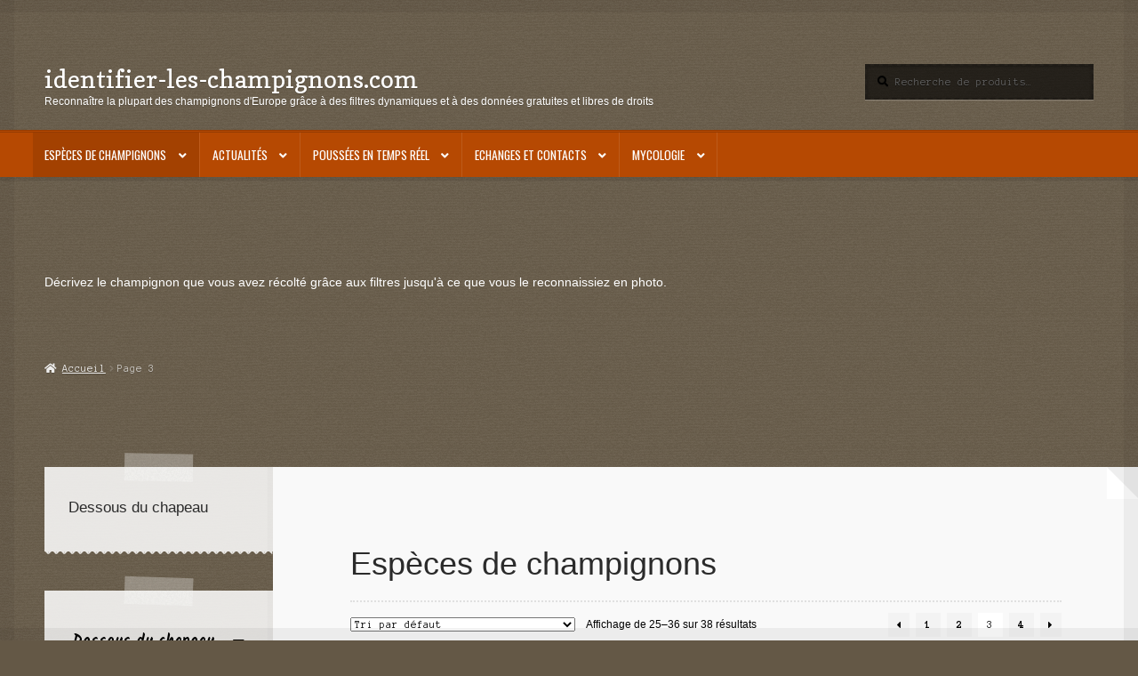

--- FILE ---
content_type: text/html; charset=UTF-8
request_url: https://identifier-les-champignons.com/page/3/?filter_comestibilite=comestible
body_size: 38594
content:
<!doctype html>
<html lang="fr-FR">
<head>
<meta charset="UTF-8">
<meta name="viewport" content="width=device-width, initial-scale=1">
<link rel="profile" href="http://gmpg.org/xfn/11">
<link rel="pingback" href="https://identifier-les-champignons.com/xmlrpc.php">

<title>identifier-les-champignons.com &#8211; Page 3 &#8211; Reconnaître la plupart des champignons d&#039;Europe grâce à des filtres dynamiques et à des données gratuites et libres de droits</title>
<meta name='robots' content='max-image-preview:large' />
<link rel='dns-prefetch' href='//www.googletagmanager.com' />
<link rel='dns-prefetch' href='//fonts.googleapis.com' />
<link rel='dns-prefetch' href='//s.w.org' />
<link rel="alternate" type="application/rss+xml" title="identifier-les-champignons.com &raquo; Flux" href="https://identifier-les-champignons.com/feed/" />
<link rel="alternate" type="application/rss+xml" title="identifier-les-champignons.com &raquo; Flux des commentaires" href="https://identifier-les-champignons.com/comments/feed/" />
<link rel="alternate" type="application/rss+xml" title="identifier-les-champignons.com &raquo; Flux pour Produits" href="https://identifier-les-champignons.com/boutique/feed/" />
<script>
window._wpemojiSettings = {"baseUrl":"https:\/\/s.w.org\/images\/core\/emoji\/14.0.0\/72x72\/","ext":".png","svgUrl":"https:\/\/s.w.org\/images\/core\/emoji\/14.0.0\/svg\/","svgExt":".svg","source":{"concatemoji":"https:\/\/identifier-les-champignons.com\/wp-includes\/js\/wp-emoji-release.min.js?ver=6.0.11"}};
/*! This file is auto-generated */
!function(e,a,t){var n,r,o,i=a.createElement("canvas"),p=i.getContext&&i.getContext("2d");function s(e,t){var a=String.fromCharCode,e=(p.clearRect(0,0,i.width,i.height),p.fillText(a.apply(this,e),0,0),i.toDataURL());return p.clearRect(0,0,i.width,i.height),p.fillText(a.apply(this,t),0,0),e===i.toDataURL()}function c(e){var t=a.createElement("script");t.src=e,t.defer=t.type="text/javascript",a.getElementsByTagName("head")[0].appendChild(t)}for(o=Array("flag","emoji"),t.supports={everything:!0,everythingExceptFlag:!0},r=0;r<o.length;r++)t.supports[o[r]]=function(e){if(!p||!p.fillText)return!1;switch(p.textBaseline="top",p.font="600 32px Arial",e){case"flag":return s([127987,65039,8205,9895,65039],[127987,65039,8203,9895,65039])?!1:!s([55356,56826,55356,56819],[55356,56826,8203,55356,56819])&&!s([55356,57332,56128,56423,56128,56418,56128,56421,56128,56430,56128,56423,56128,56447],[55356,57332,8203,56128,56423,8203,56128,56418,8203,56128,56421,8203,56128,56430,8203,56128,56423,8203,56128,56447]);case"emoji":return!s([129777,127995,8205,129778,127999],[129777,127995,8203,129778,127999])}return!1}(o[r]),t.supports.everything=t.supports.everything&&t.supports[o[r]],"flag"!==o[r]&&(t.supports.everythingExceptFlag=t.supports.everythingExceptFlag&&t.supports[o[r]]);t.supports.everythingExceptFlag=t.supports.everythingExceptFlag&&!t.supports.flag,t.DOMReady=!1,t.readyCallback=function(){t.DOMReady=!0},t.supports.everything||(n=function(){t.readyCallback()},a.addEventListener?(a.addEventListener("DOMContentLoaded",n,!1),e.addEventListener("load",n,!1)):(e.attachEvent("onload",n),a.attachEvent("onreadystatechange",function(){"complete"===a.readyState&&t.readyCallback()})),(e=t.source||{}).concatemoji?c(e.concatemoji):e.wpemoji&&e.twemoji&&(c(e.twemoji),c(e.wpemoji)))}(window,document,window._wpemojiSettings);
</script>
<style>
img.wp-smiley,
img.emoji {
	display: inline !important;
	border: none !important;
	box-shadow: none !important;
	height: 1em !important;
	width: 1em !important;
	margin: 0 0.07em !important;
	vertical-align: -0.1em !important;
	background: none !important;
	padding: 0 !important;
}
</style>
	<link rel='stylesheet' id='wp-block-library-css'  href='https://identifier-les-champignons.com/wp-includes/css/dist/block-library/style.min.css?ver=6.0.11' media='all' />
<style id='wp-block-library-theme-inline-css'>
.wp-block-audio figcaption{color:#555;font-size:13px;text-align:center}.is-dark-theme .wp-block-audio figcaption{color:hsla(0,0%,100%,.65)}.wp-block-code{border:1px solid #ccc;border-radius:4px;font-family:Menlo,Consolas,monaco,monospace;padding:.8em 1em}.wp-block-embed figcaption{color:#555;font-size:13px;text-align:center}.is-dark-theme .wp-block-embed figcaption{color:hsla(0,0%,100%,.65)}.blocks-gallery-caption{color:#555;font-size:13px;text-align:center}.is-dark-theme .blocks-gallery-caption{color:hsla(0,0%,100%,.65)}.wp-block-image figcaption{color:#555;font-size:13px;text-align:center}.is-dark-theme .wp-block-image figcaption{color:hsla(0,0%,100%,.65)}.wp-block-pullquote{border-top:4px solid;border-bottom:4px solid;margin-bottom:1.75em;color:currentColor}.wp-block-pullquote__citation,.wp-block-pullquote cite,.wp-block-pullquote footer{color:currentColor;text-transform:uppercase;font-size:.8125em;font-style:normal}.wp-block-quote{border-left:.25em solid;margin:0 0 1.75em;padding-left:1em}.wp-block-quote cite,.wp-block-quote footer{color:currentColor;font-size:.8125em;position:relative;font-style:normal}.wp-block-quote.has-text-align-right{border-left:none;border-right:.25em solid;padding-left:0;padding-right:1em}.wp-block-quote.has-text-align-center{border:none;padding-left:0}.wp-block-quote.is-large,.wp-block-quote.is-style-large,.wp-block-quote.is-style-plain{border:none}.wp-block-search .wp-block-search__label{font-weight:700}:where(.wp-block-group.has-background){padding:1.25em 2.375em}.wp-block-separator.has-css-opacity{opacity:.4}.wp-block-separator{border:none;border-bottom:2px solid;margin-left:auto;margin-right:auto}.wp-block-separator.has-alpha-channel-opacity{opacity:1}.wp-block-separator:not(.is-style-wide):not(.is-style-dots){width:100px}.wp-block-separator.has-background:not(.is-style-dots){border-bottom:none;height:1px}.wp-block-separator.has-background:not(.is-style-wide):not(.is-style-dots){height:2px}.wp-block-table thead{border-bottom:3px solid}.wp-block-table tfoot{border-top:3px solid}.wp-block-table td,.wp-block-table th{padding:.5em;border:1px solid;word-break:normal}.wp-block-table figcaption{color:#555;font-size:13px;text-align:center}.is-dark-theme .wp-block-table figcaption{color:hsla(0,0%,100%,.65)}.wp-block-video figcaption{color:#555;font-size:13px;text-align:center}.is-dark-theme .wp-block-video figcaption{color:hsla(0,0%,100%,.65)}.wp-block-template-part.has-background{padding:1.25em 2.375em;margin-top:0;margin-bottom:0}
</style>
<style id='qsm-quiz-style-inline-css'>


</style>
<style id='feedzy-rss-feeds-loop-style-inline-css'>
.wp-block-feedzy-rss-feeds-loop{display:grid;gap:24px;grid-template-columns:repeat(1,1fr)}@media(min-width:782px){.wp-block-feedzy-rss-feeds-loop.feedzy-loop-columns-2,.wp-block-feedzy-rss-feeds-loop.feedzy-loop-columns-3,.wp-block-feedzy-rss-feeds-loop.feedzy-loop-columns-4,.wp-block-feedzy-rss-feeds-loop.feedzy-loop-columns-5{grid-template-columns:repeat(2,1fr)}}@media(min-width:960px){.wp-block-feedzy-rss-feeds-loop.feedzy-loop-columns-2{grid-template-columns:repeat(2,1fr)}.wp-block-feedzy-rss-feeds-loop.feedzy-loop-columns-3{grid-template-columns:repeat(3,1fr)}.wp-block-feedzy-rss-feeds-loop.feedzy-loop-columns-4{grid-template-columns:repeat(4,1fr)}.wp-block-feedzy-rss-feeds-loop.feedzy-loop-columns-5{grid-template-columns:repeat(5,1fr)}}.wp-block-feedzy-rss-feeds-loop .wp-block-image.is-style-rounded img{border-radius:9999px}.wp-block-feedzy-rss-feeds-loop .wp-block-image:has(:is(img:not([src]),img[src=""])){display:none}

</style>
<link rel='stylesheet' id='wc-blocks-vendors-style-css'  href='https://identifier-les-champignons.com/wp-content/plugins/woocommerce/packages/woocommerce-blocks/build/wc-blocks-vendors-style.css?ver=10.0.6' media='all' />
<link rel='stylesheet' id='wc-blocks-style-css'  href='https://identifier-les-champignons.com/wp-content/plugins/woocommerce/packages/woocommerce-blocks/build/wc-blocks-style.css?ver=10.0.6' media='all' />
<link rel='stylesheet' id='storefront-gutenberg-blocks-css'  href='https://identifier-les-champignons.com/wp-content/themes/storefront/assets/css/base/gutenberg-blocks.css?ver=4.6.2' media='all' />
<style id='storefront-gutenberg-blocks-inline-css'>

				.wp-block-button__link:not(.has-text-color) {
					color: #ffffff;
				}

				.wp-block-button__link:not(.has-text-color):hover,
				.wp-block-button__link:not(.has-text-color):focus,
				.wp-block-button__link:not(.has-text-color):active {
					color: #ffffff;
				}

				.wp-block-button__link:not(.has-background) {
					background-color: #0e7784;
				}

				.wp-block-button__link:not(.has-background):hover,
				.wp-block-button__link:not(.has-background):focus,
				.wp-block-button__link:not(.has-background):active {
					border-color: #005e6b;
					background-color: #005e6b;
				}

				.wc-block-grid__products .wc-block-grid__product .wp-block-button__link {
					background-color: #0e7784;
					border-color: #0e7784;
					color: #ffffff;
				}

				.wp-block-quote footer,
				.wp-block-quote cite,
				.wp-block-quote__citation {
					color: #000000;
				}

				.wp-block-pullquote cite,
				.wp-block-pullquote footer,
				.wp-block-pullquote__citation {
					color: #000000;
				}

				.wp-block-image figcaption {
					color: #000000;
				}

				.wp-block-separator.is-style-dots::before {
					color: #2b2b2b;
				}

				.wp-block-file a.wp-block-file__button {
					color: #ffffff;
					background-color: #0e7784;
					border-color: #0e7784;
				}

				.wp-block-file a.wp-block-file__button:hover,
				.wp-block-file a.wp-block-file__button:focus,
				.wp-block-file a.wp-block-file__button:active {
					color: #ffffff;
					background-color: #005e6b;
				}

				.wp-block-code,
				.wp-block-preformatted pre {
					color: #000000;
				}

				.wp-block-table:not( .has-background ):not( .is-style-stripes ) tbody tr:nth-child(2n) td {
					background-color: #625644;
				}

				.wp-block-cover .wp-block-cover__inner-container h1:not(.has-text-color),
				.wp-block-cover .wp-block-cover__inner-container h2:not(.has-text-color),
				.wp-block-cover .wp-block-cover__inner-container h3:not(.has-text-color),
				.wp-block-cover .wp-block-cover__inner-container h4:not(.has-text-color),
				.wp-block-cover .wp-block-cover__inner-container h5:not(.has-text-color),
				.wp-block-cover .wp-block-cover__inner-container h6:not(.has-text-color) {
					color: #000000;
				}

				div.wc-block-components-price-slider__range-input-progress,
				.rtl .wc-block-components-price-slider__range-input-progress {
					--range-color: #0e7784;
				}

				/* Target only IE11 */
				@media all and (-ms-high-contrast: none), (-ms-high-contrast: active) {
					.wc-block-components-price-slider__range-input-progress {
						background: #0e7784;
					}
				}

				.wc-block-components-button:not(.is-link) {
					background-color: #b64902;
					color: #ffffff;
				}

				.wc-block-components-button:not(.is-link):hover,
				.wc-block-components-button:not(.is-link):focus,
				.wc-block-components-button:not(.is-link):active {
					background-color: #9d3000;
					color: #ffffff;
				}

				.wc-block-components-button:not(.is-link):disabled {
					background-color: #b64902;
					color: #ffffff;
				}

				.wc-block-cart__submit-container {
					background-color: #645846;
				}

				.wc-block-cart__submit-container::before {
					color: rgba(170,158,140,0.5);
				}

				.wc-block-components-order-summary-item__quantity {
					background-color: #645846;
					border-color: #000000;
					box-shadow: 0 0 0 2px #645846;
					color: #000000;
				}
			
</style>
<style id='global-styles-inline-css'>
body{--wp--preset--color--black: #000000;--wp--preset--color--cyan-bluish-gray: #abb8c3;--wp--preset--color--white: #ffffff;--wp--preset--color--pale-pink: #f78da7;--wp--preset--color--vivid-red: #cf2e2e;--wp--preset--color--luminous-vivid-orange: #ff6900;--wp--preset--color--luminous-vivid-amber: #fcb900;--wp--preset--color--light-green-cyan: #7bdcb5;--wp--preset--color--vivid-green-cyan: #00d084;--wp--preset--color--pale-cyan-blue: #8ed1fc;--wp--preset--color--vivid-cyan-blue: #0693e3;--wp--preset--color--vivid-purple: #9b51e0;--wp--preset--gradient--vivid-cyan-blue-to-vivid-purple: linear-gradient(135deg,rgba(6,147,227,1) 0%,rgb(155,81,224) 100%);--wp--preset--gradient--light-green-cyan-to-vivid-green-cyan: linear-gradient(135deg,rgb(122,220,180) 0%,rgb(0,208,130) 100%);--wp--preset--gradient--luminous-vivid-amber-to-luminous-vivid-orange: linear-gradient(135deg,rgba(252,185,0,1) 0%,rgba(255,105,0,1) 100%);--wp--preset--gradient--luminous-vivid-orange-to-vivid-red: linear-gradient(135deg,rgba(255,105,0,1) 0%,rgb(207,46,46) 100%);--wp--preset--gradient--very-light-gray-to-cyan-bluish-gray: linear-gradient(135deg,rgb(238,238,238) 0%,rgb(169,184,195) 100%);--wp--preset--gradient--cool-to-warm-spectrum: linear-gradient(135deg,rgb(74,234,220) 0%,rgb(151,120,209) 20%,rgb(207,42,186) 40%,rgb(238,44,130) 60%,rgb(251,105,98) 80%,rgb(254,248,76) 100%);--wp--preset--gradient--blush-light-purple: linear-gradient(135deg,rgb(255,206,236) 0%,rgb(152,150,240) 100%);--wp--preset--gradient--blush-bordeaux: linear-gradient(135deg,rgb(254,205,165) 0%,rgb(254,45,45) 50%,rgb(107,0,62) 100%);--wp--preset--gradient--luminous-dusk: linear-gradient(135deg,rgb(255,203,112) 0%,rgb(199,81,192) 50%,rgb(65,88,208) 100%);--wp--preset--gradient--pale-ocean: linear-gradient(135deg,rgb(255,245,203) 0%,rgb(182,227,212) 50%,rgb(51,167,181) 100%);--wp--preset--gradient--electric-grass: linear-gradient(135deg,rgb(202,248,128) 0%,rgb(113,206,126) 100%);--wp--preset--gradient--midnight: linear-gradient(135deg,rgb(2,3,129) 0%,rgb(40,116,252) 100%);--wp--preset--duotone--dark-grayscale: url('#wp-duotone-dark-grayscale');--wp--preset--duotone--grayscale: url('#wp-duotone-grayscale');--wp--preset--duotone--purple-yellow: url('#wp-duotone-purple-yellow');--wp--preset--duotone--blue-red: url('#wp-duotone-blue-red');--wp--preset--duotone--midnight: url('#wp-duotone-midnight');--wp--preset--duotone--magenta-yellow: url('#wp-duotone-magenta-yellow');--wp--preset--duotone--purple-green: url('#wp-duotone-purple-green');--wp--preset--duotone--blue-orange: url('#wp-duotone-blue-orange');--wp--preset--font-size--small: 14px;--wp--preset--font-size--medium: 23px;--wp--preset--font-size--large: 26px;--wp--preset--font-size--x-large: 42px;--wp--preset--font-size--normal: 16px;--wp--preset--font-size--huge: 37px;}.has-black-color{color: var(--wp--preset--color--black) !important;}.has-cyan-bluish-gray-color{color: var(--wp--preset--color--cyan-bluish-gray) !important;}.has-white-color{color: var(--wp--preset--color--white) !important;}.has-pale-pink-color{color: var(--wp--preset--color--pale-pink) !important;}.has-vivid-red-color{color: var(--wp--preset--color--vivid-red) !important;}.has-luminous-vivid-orange-color{color: var(--wp--preset--color--luminous-vivid-orange) !important;}.has-luminous-vivid-amber-color{color: var(--wp--preset--color--luminous-vivid-amber) !important;}.has-light-green-cyan-color{color: var(--wp--preset--color--light-green-cyan) !important;}.has-vivid-green-cyan-color{color: var(--wp--preset--color--vivid-green-cyan) !important;}.has-pale-cyan-blue-color{color: var(--wp--preset--color--pale-cyan-blue) !important;}.has-vivid-cyan-blue-color{color: var(--wp--preset--color--vivid-cyan-blue) !important;}.has-vivid-purple-color{color: var(--wp--preset--color--vivid-purple) !important;}.has-black-background-color{background-color: var(--wp--preset--color--black) !important;}.has-cyan-bluish-gray-background-color{background-color: var(--wp--preset--color--cyan-bluish-gray) !important;}.has-white-background-color{background-color: var(--wp--preset--color--white) !important;}.has-pale-pink-background-color{background-color: var(--wp--preset--color--pale-pink) !important;}.has-vivid-red-background-color{background-color: var(--wp--preset--color--vivid-red) !important;}.has-luminous-vivid-orange-background-color{background-color: var(--wp--preset--color--luminous-vivid-orange) !important;}.has-luminous-vivid-amber-background-color{background-color: var(--wp--preset--color--luminous-vivid-amber) !important;}.has-light-green-cyan-background-color{background-color: var(--wp--preset--color--light-green-cyan) !important;}.has-vivid-green-cyan-background-color{background-color: var(--wp--preset--color--vivid-green-cyan) !important;}.has-pale-cyan-blue-background-color{background-color: var(--wp--preset--color--pale-cyan-blue) !important;}.has-vivid-cyan-blue-background-color{background-color: var(--wp--preset--color--vivid-cyan-blue) !important;}.has-vivid-purple-background-color{background-color: var(--wp--preset--color--vivid-purple) !important;}.has-black-border-color{border-color: var(--wp--preset--color--black) !important;}.has-cyan-bluish-gray-border-color{border-color: var(--wp--preset--color--cyan-bluish-gray) !important;}.has-white-border-color{border-color: var(--wp--preset--color--white) !important;}.has-pale-pink-border-color{border-color: var(--wp--preset--color--pale-pink) !important;}.has-vivid-red-border-color{border-color: var(--wp--preset--color--vivid-red) !important;}.has-luminous-vivid-orange-border-color{border-color: var(--wp--preset--color--luminous-vivid-orange) !important;}.has-luminous-vivid-amber-border-color{border-color: var(--wp--preset--color--luminous-vivid-amber) !important;}.has-light-green-cyan-border-color{border-color: var(--wp--preset--color--light-green-cyan) !important;}.has-vivid-green-cyan-border-color{border-color: var(--wp--preset--color--vivid-green-cyan) !important;}.has-pale-cyan-blue-border-color{border-color: var(--wp--preset--color--pale-cyan-blue) !important;}.has-vivid-cyan-blue-border-color{border-color: var(--wp--preset--color--vivid-cyan-blue) !important;}.has-vivid-purple-border-color{border-color: var(--wp--preset--color--vivid-purple) !important;}.has-vivid-cyan-blue-to-vivid-purple-gradient-background{background: var(--wp--preset--gradient--vivid-cyan-blue-to-vivid-purple) !important;}.has-light-green-cyan-to-vivid-green-cyan-gradient-background{background: var(--wp--preset--gradient--light-green-cyan-to-vivid-green-cyan) !important;}.has-luminous-vivid-amber-to-luminous-vivid-orange-gradient-background{background: var(--wp--preset--gradient--luminous-vivid-amber-to-luminous-vivid-orange) !important;}.has-luminous-vivid-orange-to-vivid-red-gradient-background{background: var(--wp--preset--gradient--luminous-vivid-orange-to-vivid-red) !important;}.has-very-light-gray-to-cyan-bluish-gray-gradient-background{background: var(--wp--preset--gradient--very-light-gray-to-cyan-bluish-gray) !important;}.has-cool-to-warm-spectrum-gradient-background{background: var(--wp--preset--gradient--cool-to-warm-spectrum) !important;}.has-blush-light-purple-gradient-background{background: var(--wp--preset--gradient--blush-light-purple) !important;}.has-blush-bordeaux-gradient-background{background: var(--wp--preset--gradient--blush-bordeaux) !important;}.has-luminous-dusk-gradient-background{background: var(--wp--preset--gradient--luminous-dusk) !important;}.has-pale-ocean-gradient-background{background: var(--wp--preset--gradient--pale-ocean) !important;}.has-electric-grass-gradient-background{background: var(--wp--preset--gradient--electric-grass) !important;}.has-midnight-gradient-background{background: var(--wp--preset--gradient--midnight) !important;}.has-small-font-size{font-size: var(--wp--preset--font-size--small) !important;}.has-medium-font-size{font-size: var(--wp--preset--font-size--medium) !important;}.has-large-font-size{font-size: var(--wp--preset--font-size--large) !important;}.has-x-large-font-size{font-size: var(--wp--preset--font-size--x-large) !important;}
</style>
<style id='woocommerce-inline-inline-css'>
.woocommerce form .form-row .required { visibility: visible; }
</style>
<link rel='stylesheet' id='storefront-style-css'  href='https://identifier-les-champignons.com/wp-content/themes/storefront/style.css?ver=6.0.11' media='all' />
<style id='storefront-style-inline-css'>

			.main-navigation ul li a,
			.site-title a,
			ul.menu li a,
			.site-branding h1 a,
			button.menu-toggle,
			button.menu-toggle:hover,
			.handheld-navigation .dropdown-toggle {
				color: #ffffff;
			}

			button.menu-toggle,
			button.menu-toggle:hover {
				border-color: #ffffff;
			}

			.main-navigation ul li a:hover,
			.main-navigation ul li:hover > a,
			.site-title a:hover,
			.site-header ul.menu li.current-menu-item > a {
				color: #ffffff;
			}

			table:not( .has-background ) th {
				background-color: #5d513f;
			}

			table:not( .has-background ) tbody td {
				background-color: #625644;
			}

			table:not( .has-background ) tbody tr:nth-child(2n) td,
			fieldset,
			fieldset legend {
				background-color: #605442;
			}

			.site-header,
			.secondary-navigation ul ul,
			.main-navigation ul.menu > li.menu-item-has-children:after,
			.secondary-navigation ul.menu ul,
			.storefront-handheld-footer-bar,
			.storefront-handheld-footer-bar ul li > a,
			.storefront-handheld-footer-bar ul li.search .site-search,
			button.menu-toggle,
			button.menu-toggle:hover {
				background-color: #b64902;
			}

			p.site-description,
			.site-header,
			.storefront-handheld-footer-bar {
				color: #ffffff;
			}

			button.menu-toggle:after,
			button.menu-toggle:before,
			button.menu-toggle span:before {
				background-color: #ffffff;
			}

			h1, h2, h3, h4, h5, h6, .wc-block-grid__product-title {
				color: #2b2b2b;
			}

			.widget h1 {
				border-bottom-color: #2b2b2b;
			}

			body,
			.secondary-navigation a {
				color: #000000;
			}

			.widget-area .widget a,
			.hentry .entry-header .posted-on a,
			.hentry .entry-header .post-author a,
			.hentry .entry-header .post-comments a,
			.hentry .entry-header .byline a {
				color: #050505;
			}

			a {
				color: #0e7784;
			}

			a:focus,
			button:focus,
			.button.alt:focus,
			input:focus,
			textarea:focus,
			input[type="button"]:focus,
			input[type="reset"]:focus,
			input[type="submit"]:focus,
			input[type="email"]:focus,
			input[type="tel"]:focus,
			input[type="url"]:focus,
			input[type="password"]:focus,
			input[type="search"]:focus {
				outline-color: #0e7784;
			}

			button, input[type="button"], input[type="reset"], input[type="submit"], .button, .widget a.button {
				background-color: #0e7784;
				border-color: #0e7784;
				color: #ffffff;
			}

			button:hover, input[type="button"]:hover, input[type="reset"]:hover, input[type="submit"]:hover, .button:hover, .widget a.button:hover {
				background-color: #005e6b;
				border-color: #005e6b;
				color: #ffffff;
			}

			button.alt, input[type="button"].alt, input[type="reset"].alt, input[type="submit"].alt, .button.alt, .widget-area .widget a.button.alt {
				background-color: #b64902;
				border-color: #b64902;
				color: #ffffff;
			}

			button.alt:hover, input[type="button"].alt:hover, input[type="reset"].alt:hover, input[type="submit"].alt:hover, .button.alt:hover, .widget-area .widget a.button.alt:hover {
				background-color: #9d3000;
				border-color: #9d3000;
				color: #ffffff;
			}

			.pagination .page-numbers li .page-numbers.current {
				background-color: #4b3f2d;
				color: #000000;
			}

			#comments .comment-list .comment-content .comment-text {
				background-color: #5d513f;
			}

			.site-footer {
				background-color: #2b2b2b;
				color: #ffffff;
			}

			.site-footer a:not(.button):not(.components-button) {
				color: #e4decd;
			}

			.site-footer .storefront-handheld-footer-bar a:not(.button):not(.components-button) {
				color: #ffffff;
			}

			.site-footer h1, .site-footer h2, .site-footer h3, .site-footer h4, .site-footer h5, .site-footer h6, .site-footer .widget .widget-title, .site-footer .widget .widgettitle {
				color: #ffffff;
			}

			.page-template-template-homepage.has-post-thumbnail .type-page.has-post-thumbnail .entry-title {
				color: #000000;
			}

			.page-template-template-homepage.has-post-thumbnail .type-page.has-post-thumbnail .entry-content {
				color: #000000;
			}

			@media screen and ( min-width: 768px ) {
				.secondary-navigation ul.menu a:hover {
					color: #ffffff;
				}

				.secondary-navigation ul.menu a {
					color: #ffffff;
				}

				.main-navigation ul.menu ul.sub-menu,
				.main-navigation ul.nav-menu ul.children {
					background-color: #a73a00;
				}

				.site-header {
					border-bottom-color: #a73a00;
				}
			}
</style>
<link rel='stylesheet' id='storefront-icons-css'  href='https://identifier-les-champignons.com/wp-content/themes/storefront/assets/css/base/icons.css?ver=4.6.2' media='all' />
<link rel='stylesheet' id='storefront-fonts-css'  href='https://fonts.googleapis.com/css?family=Source+Sans+Pro%3A400%2C300%2C300italic%2C400italic%2C600%2C700%2C900&#038;subset=latin%2Clatin-ext&#038;ver=4.6.2' media='all' />
<link rel='stylesheet' id='storefront-woocommerce-style-css'  href='https://identifier-les-champignons.com/wp-content/themes/storefront/assets/css/woocommerce/woocommerce.css?ver=4.6.2' media='all' />
<style id='storefront-woocommerce-style-inline-css'>
@font-face {
				font-family: star;
				src: url(https://identifier-les-champignons.com/wp-content/plugins/woocommerce/assets/fonts/star.eot);
				src:
					url(https://identifier-les-champignons.com/wp-content/plugins/woocommerce/assets/fonts/star.eot?#iefix) format("embedded-opentype"),
					url(https://identifier-les-champignons.com/wp-content/plugins/woocommerce/assets/fonts/star.woff) format("woff"),
					url(https://identifier-les-champignons.com/wp-content/plugins/woocommerce/assets/fonts/star.ttf) format("truetype"),
					url(https://identifier-les-champignons.com/wp-content/plugins/woocommerce/assets/fonts/star.svg#star) format("svg");
				font-weight: 400;
				font-style: normal;
			}
			@font-face {
				font-family: WooCommerce;
				src: url(https://identifier-les-champignons.com/wp-content/plugins/woocommerce/assets/fonts/WooCommerce.eot);
				src:
					url(https://identifier-les-champignons.com/wp-content/plugins/woocommerce/assets/fonts/WooCommerce.eot?#iefix) format("embedded-opentype"),
					url(https://identifier-les-champignons.com/wp-content/plugins/woocommerce/assets/fonts/WooCommerce.woff) format("woff"),
					url(https://identifier-les-champignons.com/wp-content/plugins/woocommerce/assets/fonts/WooCommerce.ttf) format("truetype"),
					url(https://identifier-les-champignons.com/wp-content/plugins/woocommerce/assets/fonts/WooCommerce.svg#WooCommerce) format("svg");
				font-weight: 400;
				font-style: normal;
			}

			a.cart-contents,
			.site-header-cart .widget_shopping_cart a {
				color: #ffffff;
			}

			a.cart-contents:hover,
			.site-header-cart .widget_shopping_cart a:hover,
			.site-header-cart:hover > li > a {
				color: #ffffff;
			}

			table.cart td.product-remove,
			table.cart td.actions {
				border-top-color: #645846;
			}

			.storefront-handheld-footer-bar ul li.cart .count {
				background-color: #ffffff;
				color: #b64902;
				border-color: #b64902;
			}

			.woocommerce-tabs ul.tabs li.active a,
			ul.products li.product .price,
			.onsale,
			.wc-block-grid__product-onsale,
			.widget_search form:before,
			.widget_product_search form:before {
				color: #000000;
			}

			.woocommerce-breadcrumb a,
			a.woocommerce-review-link,
			.product_meta a {
				color: #050505;
			}

			.wc-block-grid__product-onsale,
			.onsale {
				border-color: #000000;
			}

			.star-rating span:before,
			.quantity .plus, .quantity .minus,
			p.stars a:hover:after,
			p.stars a:after,
			.star-rating span:before,
			#payment .payment_methods li input[type=radio]:first-child:checked+label:before {
				color: #0e7784;
			}

			.widget_price_filter .ui-slider .ui-slider-range,
			.widget_price_filter .ui-slider .ui-slider-handle {
				background-color: #0e7784;
			}

			.order_details {
				background-color: #5d513f;
			}

			.order_details > li {
				border-bottom: 1px dotted #483c2a;
			}

			.order_details:before,
			.order_details:after {
				background: -webkit-linear-gradient(transparent 0,transparent 0),-webkit-linear-gradient(135deg,#5d513f 33.33%,transparent 33.33%),-webkit-linear-gradient(45deg,#5d513f 33.33%,transparent 33.33%)
			}

			#order_review {
				background-color: #645846;
			}

			#payment .payment_methods > li .payment_box,
			#payment .place-order {
				background-color: #5f5341;
			}

			#payment .payment_methods > li:not(.woocommerce-notice) {
				background-color: #5a4e3c;
			}

			#payment .payment_methods > li:not(.woocommerce-notice):hover {
				background-color: #554937;
			}

			.woocommerce-pagination .page-numbers li .page-numbers.current {
				background-color: #4b3f2d;
				color: #000000;
			}

			.wc-block-grid__product-onsale,
			.onsale,
			.woocommerce-pagination .page-numbers li .page-numbers:not(.current) {
				color: #000000;
			}

			p.stars a:before,
			p.stars a:hover~a:before,
			p.stars.selected a.active~a:before {
				color: #000000;
			}

			p.stars.selected a.active:before,
			p.stars:hover a:before,
			p.stars.selected a:not(.active):before,
			p.stars.selected a.active:before {
				color: #0e7784;
			}

			.single-product div.product .woocommerce-product-gallery .woocommerce-product-gallery__trigger {
				background-color: #0e7784;
				color: #ffffff;
			}

			.single-product div.product .woocommerce-product-gallery .woocommerce-product-gallery__trigger:hover {
				background-color: #005e6b;
				border-color: #005e6b;
				color: #ffffff;
			}

			.button.added_to_cart:focus,
			.button.wc-forward:focus {
				outline-color: #0e7784;
			}

			.added_to_cart,
			.site-header-cart .widget_shopping_cart a.button,
			.wc-block-grid__products .wc-block-grid__product .wp-block-button__link {
				background-color: #0e7784;
				border-color: #0e7784;
				color: #ffffff;
			}

			.added_to_cart:hover,
			.site-header-cart .widget_shopping_cart a.button:hover,
			.wc-block-grid__products .wc-block-grid__product .wp-block-button__link:hover {
				background-color: #005e6b;
				border-color: #005e6b;
				color: #ffffff;
			}

			.added_to_cart.alt, .added_to_cart, .widget a.button.checkout {
				background-color: #b64902;
				border-color: #b64902;
				color: #ffffff;
			}

			.added_to_cart.alt:hover, .added_to_cart:hover, .widget a.button.checkout:hover {
				background-color: #9d3000;
				border-color: #9d3000;
				color: #ffffff;
			}

			.button.loading {
				color: #0e7784;
			}

			.button.loading:hover {
				background-color: #0e7784;
			}

			.button.loading:after {
				color: #ffffff;
			}

			@media screen and ( min-width: 768px ) {
				.site-header-cart .widget_shopping_cart,
				.site-header .product_list_widget li .quantity {
					color: #ffffff;
				}

				.site-header-cart .widget_shopping_cart .buttons,
				.site-header-cart .widget_shopping_cart .total {
					background-color: #ac3f00;
				}

				.site-header-cart .widget_shopping_cart {
					background-color: #a73a00;
				}
			}
				.storefront-product-pagination a {
					color: #000000;
					background-color: #645846;
				}
				.storefront-sticky-add-to-cart {
					color: #000000;
					background-color: #645846;
				}

				.storefront-sticky-add-to-cart a:not(.button) {
					color: #ffffff;
				}
</style>
<link rel='stylesheet' id='storefront-child-style-css'  href='https://identifier-les-champignons.com/wp-content/themes/deli/style.css?ver=2.0.15' media='all' />
<style id='storefront-child-style-inline-css'>

			.main-navigation ul li:hover > a,
			a.cart-contents:hover,
			.site-header-cart .widget_shopping_cart a:hover,
			.site-header-cart:hover > li > a {
				color: #cdcdcd;
			}

			.woocommerce-breadcrumb a:hover {
				color: #ffffff;
			}

			.single-product div.product .summary .price {
				color: #0e7784;
			}

			.header-widget-region {
				color: #ffffff;
			}

			.header-widget-region a:not(.button) {
				color: #e4decd;
			}

			.single-product div.product .summary .price {
				color: #ffffff;
				background-color: #0e7784;
			}

			.header-widget-region h1, .header-widget-region h2, .header-widget-region h3, .header-widget-region h4, .header-widget-region h5, .header-widget-region h6 {
				color: #ffffff;
			}

			.main-navigation ul li.smm-active li ul.products li.product h3,
			.main-navigation ul li.smm-active li ul.products li.product .price {
				color: #ffffff;
			}

			.order_details {
				background-color: #ffffff;
			}

			.order_details > li {
				border-bottom: 1px dotted #ffffff;
			}

			.order_details:before,
			.order_details:after {
				background: -webkit-linear-gradient(transparent 0,transparent 0),-webkit-linear-gradient(135deg,#ffffff 33.33%,transparent 33.33%),-webkit-linear-gradient(45deg,#ffffff 33.33%,transparent 33.33%)
			}

			@media screen and (min-width: 768px) {
				.deli-primary-navigation {
					background:#b64902;
				}

				.smm-mega-menu {
					background:#b14400;
				}
			}
</style>
<link rel='stylesheet' id='copse-css'  href='//fonts.googleapis.com/css?family=Copse&#038;ver=6.0.11' media='all' />
<link rel='stylesheet' id='anonymous-pro-css'  href='//fonts.googleapis.com/css?family=Anonymous+Pro%3A400%2C400italic%2C700&#038;ver=6.0.11' media='all' />
<link rel='stylesheet' id='kalam-css'  href='//fonts.googleapis.com/css?family=Kalam%3A400%2C700&#038;ver=6.0.11' media='all' />
<link rel='stylesheet' id='oswald-css'  href='//fonts.googleapis.com/css?family=Oswald&#038;ver=6.0.11' media='all' />
<script src='https://identifier-les-champignons.com/wp-includes/js/jquery/jquery.min.js?ver=3.6.0' id='jquery-core-js'></script>
<script src='https://identifier-les-champignons.com/wp-includes/js/jquery/jquery-migrate.min.js?ver=3.3.2' id='jquery-migrate-js'></script>
<script id='jquery-js-after'>
if (typeof (window.wpfReadyList) == "undefined") {
			var v = jQuery.fn.jquery;
			if (v && parseInt(v) >= 3 && window.self === window.top) {
				var readyList=[];
				window.originalReadyMethod = jQuery.fn.ready;
				jQuery.fn.ready = function(){
					if(arguments.length && arguments.length > 0 && typeof arguments[0] === "function") {
						readyList.push({"c": this, "a": arguments});
					}
					return window.originalReadyMethod.apply( this, arguments );
				};
				window.wpfReadyList = readyList;
			}}
</script>
<link rel="https://api.w.org/" href="https://identifier-les-champignons.com/wp-json/" /><link rel="EditURI" type="application/rsd+xml" title="RSD" href="https://identifier-les-champignons.com/xmlrpc.php?rsd" />
<link rel="wlwmanifest" type="application/wlwmanifest+xml" href="https://identifier-les-champignons.com/wp-includes/wlwmanifest.xml" /> 
<meta name="generator" content="WordPress 6.0.11" />
<meta name="generator" content="WooCommerce 7.7.2" />
	<link rel="preconnect" href="https://fonts.googleapis.com">
	<link rel="preconnect" href="https://fonts.gstatic.com">
	<style type="text/css">
.feedzy-rss-link-icon:after {
	content: url("https://identifier-les-champignons.com/wp-content/plugins/feedzy-rss-feeds/img/external-link.png");
	margin-left: 3px;
}
</style>
			<noscript><style>.woocommerce-product-gallery{ opacity: 1 !important; }</style></noscript>
	<style id="custom-background-css">
body.custom-background { background-image: url("https://identifier-les-champignons.com/wp-content/themes/deli/images/cardboard.png"); background-position: left top; background-size: auto; background-repeat: repeat; background-attachment: fixed; }
</style>
	<link rel="icon" href="https://identifier-les-champignons.com/wp-content/uploads/2020/06/cropped-1722286-32x32.png" sizes="32x32" />
<link rel="icon" href="https://identifier-les-champignons.com/wp-content/uploads/2020/06/cropped-1722286-192x192.png" sizes="192x192" />
<link rel="apple-touch-icon" href="https://identifier-les-champignons.com/wp-content/uploads/2020/06/cropped-1722286-180x180.png" />
<meta name="msapplication-TileImage" content="https://identifier-les-champignons.com/wp-content/uploads/2020/06/cropped-1722286-270x270.png" />
		<style id="wp-custom-css">
			.related.products {
  display: none;
}
.site-header-cart {
    display: none;
}		</style>
			<style id="egf-frontend-styles" type="text/css">
		p {font-family: 'sans-serif', sans-serif;font-style: normal;font-weight: 400;} h1 {font-family: 'sans-serif', sans-serif;font-style: normal;font-weight: 400;} h2 {font-family: 'sans-serif', sans-serif;font-style: normal;font-weight: 400;} h3 {font-family: 'sans-serif', sans-serif;font-style: normal;font-weight: 400;} h4 {font-family: 'sans-serif', sans-serif;font-style: normal;font-weight: 400;} h5 {font-family: 'sans-serif', sans-serif;font-style: normal;font-weight: 400;} h6 {font-family: 'sans-serif', sans-serif;font-style: normal;font-weight: 400;} 	</style>
	</head>

<body class="home archive paged post-type-archive post-type-archive-product custom-background wp-embed-responsive paged-3 page-paged-3 theme-storefront woocommerce-shop woocommerce woocommerce-page woocommerce-no-js storefront-2-3 left-sidebar woocommerce-active">

<svg xmlns="http://www.w3.org/2000/svg" viewBox="0 0 0 0" width="0" height="0" focusable="false" role="none" style="visibility: hidden; position: absolute; left: -9999px; overflow: hidden;" ><defs><filter id="wp-duotone-dark-grayscale"><feColorMatrix color-interpolation-filters="sRGB" type="matrix" values=" .299 .587 .114 0 0 .299 .587 .114 0 0 .299 .587 .114 0 0 .299 .587 .114 0 0 " /><feComponentTransfer color-interpolation-filters="sRGB" ><feFuncR type="table" tableValues="0 0.49803921568627" /><feFuncG type="table" tableValues="0 0.49803921568627" /><feFuncB type="table" tableValues="0 0.49803921568627" /><feFuncA type="table" tableValues="1 1" /></feComponentTransfer><feComposite in2="SourceGraphic" operator="in" /></filter></defs></svg><svg xmlns="http://www.w3.org/2000/svg" viewBox="0 0 0 0" width="0" height="0" focusable="false" role="none" style="visibility: hidden; position: absolute; left: -9999px; overflow: hidden;" ><defs><filter id="wp-duotone-grayscale"><feColorMatrix color-interpolation-filters="sRGB" type="matrix" values=" .299 .587 .114 0 0 .299 .587 .114 0 0 .299 .587 .114 0 0 .299 .587 .114 0 0 " /><feComponentTransfer color-interpolation-filters="sRGB" ><feFuncR type="table" tableValues="0 1" /><feFuncG type="table" tableValues="0 1" /><feFuncB type="table" tableValues="0 1" /><feFuncA type="table" tableValues="1 1" /></feComponentTransfer><feComposite in2="SourceGraphic" operator="in" /></filter></defs></svg><svg xmlns="http://www.w3.org/2000/svg" viewBox="0 0 0 0" width="0" height="0" focusable="false" role="none" style="visibility: hidden; position: absolute; left: -9999px; overflow: hidden;" ><defs><filter id="wp-duotone-purple-yellow"><feColorMatrix color-interpolation-filters="sRGB" type="matrix" values=" .299 .587 .114 0 0 .299 .587 .114 0 0 .299 .587 .114 0 0 .299 .587 .114 0 0 " /><feComponentTransfer color-interpolation-filters="sRGB" ><feFuncR type="table" tableValues="0.54901960784314 0.98823529411765" /><feFuncG type="table" tableValues="0 1" /><feFuncB type="table" tableValues="0.71764705882353 0.25490196078431" /><feFuncA type="table" tableValues="1 1" /></feComponentTransfer><feComposite in2="SourceGraphic" operator="in" /></filter></defs></svg><svg xmlns="http://www.w3.org/2000/svg" viewBox="0 0 0 0" width="0" height="0" focusable="false" role="none" style="visibility: hidden; position: absolute; left: -9999px; overflow: hidden;" ><defs><filter id="wp-duotone-blue-red"><feColorMatrix color-interpolation-filters="sRGB" type="matrix" values=" .299 .587 .114 0 0 .299 .587 .114 0 0 .299 .587 .114 0 0 .299 .587 .114 0 0 " /><feComponentTransfer color-interpolation-filters="sRGB" ><feFuncR type="table" tableValues="0 1" /><feFuncG type="table" tableValues="0 0.27843137254902" /><feFuncB type="table" tableValues="0.5921568627451 0.27843137254902" /><feFuncA type="table" tableValues="1 1" /></feComponentTransfer><feComposite in2="SourceGraphic" operator="in" /></filter></defs></svg><svg xmlns="http://www.w3.org/2000/svg" viewBox="0 0 0 0" width="0" height="0" focusable="false" role="none" style="visibility: hidden; position: absolute; left: -9999px; overflow: hidden;" ><defs><filter id="wp-duotone-midnight"><feColorMatrix color-interpolation-filters="sRGB" type="matrix" values=" .299 .587 .114 0 0 .299 .587 .114 0 0 .299 .587 .114 0 0 .299 .587 .114 0 0 " /><feComponentTransfer color-interpolation-filters="sRGB" ><feFuncR type="table" tableValues="0 0" /><feFuncG type="table" tableValues="0 0.64705882352941" /><feFuncB type="table" tableValues="0 1" /><feFuncA type="table" tableValues="1 1" /></feComponentTransfer><feComposite in2="SourceGraphic" operator="in" /></filter></defs></svg><svg xmlns="http://www.w3.org/2000/svg" viewBox="0 0 0 0" width="0" height="0" focusable="false" role="none" style="visibility: hidden; position: absolute; left: -9999px; overflow: hidden;" ><defs><filter id="wp-duotone-magenta-yellow"><feColorMatrix color-interpolation-filters="sRGB" type="matrix" values=" .299 .587 .114 0 0 .299 .587 .114 0 0 .299 .587 .114 0 0 .299 .587 .114 0 0 " /><feComponentTransfer color-interpolation-filters="sRGB" ><feFuncR type="table" tableValues="0.78039215686275 1" /><feFuncG type="table" tableValues="0 0.94901960784314" /><feFuncB type="table" tableValues="0.35294117647059 0.47058823529412" /><feFuncA type="table" tableValues="1 1" /></feComponentTransfer><feComposite in2="SourceGraphic" operator="in" /></filter></defs></svg><svg xmlns="http://www.w3.org/2000/svg" viewBox="0 0 0 0" width="0" height="0" focusable="false" role="none" style="visibility: hidden; position: absolute; left: -9999px; overflow: hidden;" ><defs><filter id="wp-duotone-purple-green"><feColorMatrix color-interpolation-filters="sRGB" type="matrix" values=" .299 .587 .114 0 0 .299 .587 .114 0 0 .299 .587 .114 0 0 .299 .587 .114 0 0 " /><feComponentTransfer color-interpolation-filters="sRGB" ><feFuncR type="table" tableValues="0.65098039215686 0.40392156862745" /><feFuncG type="table" tableValues="0 1" /><feFuncB type="table" tableValues="0.44705882352941 0.4" /><feFuncA type="table" tableValues="1 1" /></feComponentTransfer><feComposite in2="SourceGraphic" operator="in" /></filter></defs></svg><svg xmlns="http://www.w3.org/2000/svg" viewBox="0 0 0 0" width="0" height="0" focusable="false" role="none" style="visibility: hidden; position: absolute; left: -9999px; overflow: hidden;" ><defs><filter id="wp-duotone-blue-orange"><feColorMatrix color-interpolation-filters="sRGB" type="matrix" values=" .299 .587 .114 0 0 .299 .587 .114 0 0 .299 .587 .114 0 0 .299 .587 .114 0 0 " /><feComponentTransfer color-interpolation-filters="sRGB" ><feFuncR type="table" tableValues="0.098039215686275 1" /><feFuncG type="table" tableValues="0 0.66274509803922" /><feFuncB type="table" tableValues="0.84705882352941 0.41960784313725" /><feFuncA type="table" tableValues="1 1" /></feComponentTransfer><feComposite in2="SourceGraphic" operator="in" /></filter></defs></svg>

<div id="page" class="hfeed site">
	
	<header id="masthead" class="site-header" role="banner" style="">

		<div class="col-full">		<a class="skip-link screen-reader-text" href="#site-navigation">Aller à la navigation</a>
		<a class="skip-link screen-reader-text" href="#content">Aller au contenu</a>
				<div class="site-branding">
			<div class="beta site-title"><a href="https://identifier-les-champignons.com/" rel="home">identifier-les-champignons.com</a></div><p class="site-description">Reconnaître la plupart des champignons d&#039;Europe grâce à des filtres dynamiques et à des données gratuites et libres de droits</p>		</div>
					<div class="site-search">
				<div class="widget woocommerce widget_product_search"><form role="search" method="get" class="woocommerce-product-search" action="https://identifier-les-champignons.com/">
	<label class="screen-reader-text" for="woocommerce-product-search-field-0">Recherche pour :</label>
	<input type="search" id="woocommerce-product-search-field-0" class="search-field" placeholder="Recherche de produits&hellip;" value="" name="s" />
	<button type="submit" value="Recherche" class="">Recherche</button>
	<input type="hidden" name="post_type" value="product" />
</form>
</div>			</div>
			</div><div class="storefront-primary-navigation"><div class="col-full"><section class="deli-primary-navigation">		<nav id="site-navigation" class="main-navigation" role="navigation" aria-label="Navigation principale">
		<button id="site-navigation-menu-toggle" class="menu-toggle" aria-controls="site-navigation" aria-expanded="false"><span>Menu</span></button>
			<div class="primary-navigation"><ul id="menu-menu-mathieu" class="menu"><li id="menu-item-1315" class="menu-item menu-item-type-post_type menu-item-object-page menu-item-home menu-item-has-children current-menu-item current_page_item menu-item-1315"><a href="https://identifier-les-champignons.com/" aria-current="page">Espèces de champignons</a>
<ul class="sub-menu">
	<li id="menu-item-3047" class="menu-item menu-item-type-custom menu-item-object-custom menu-item-3047"><a href="https://identifier-les-champignons.com/?filter_comestibilite=bon-comestible">Champignons bons comestibles</a></li>
	<li id="menu-item-3050" class="menu-item menu-item-type-custom menu-item-object-custom menu-item-3050"><a href="https://identifier-les-champignons.com/?filter_comestibilite=bon-comestible&#038;filter_comestibilite=comestible">Champignons comestibles</a></li>
	<li id="menu-item-3086" class="menu-item menu-item-type-custom menu-item-object-custom menu-item-3086"><a href="https://identifier-les-champignons.com/categorie-champignon/mycotherapie">Champignons médicinaux</a></li>
	<li id="menu-item-3087" class="menu-item menu-item-type-custom menu-item-object-custom menu-item-3087"><a href="https://identifier-les-champignons.com/categorie-champignon/champignons-hallucinogenes">Champignons hallucinogènes</a></li>
	<li id="menu-item-3049" class="menu-item menu-item-type-custom menu-item-object-custom menu-item-3049"><a href="https://identifier-les-champignons.com/?filter_comestibilite=toxique">Champignons toxiques</a></li>
	<li id="menu-item-3048" class="menu-item menu-item-type-custom menu-item-object-custom menu-item-3048"><a href="https://identifier-les-champignons.com/?filter_comestibilite=mortel">Champignons mortels</a></li>
	<li id="menu-item-3053" class="menu-item menu-item-type-custom menu-item-object-custom menu-item-3053"><a href="https://identifier-les-champignons.com/categorie-champignon/champignons-remarquables/">Champignons remarquables</a></li>
	<li id="menu-item-5278" class="menu-item menu-item-type-custom menu-item-object-custom menu-item-5278"><a href="https://identifier-les-champignons.com/categorie-champignon/champignons-bioluminescents">Champignons bioluminescents</a></li>
	<li id="menu-item-11842" class="menu-item menu-item-type-post_type menu-item-object-page menu-item-11842"><a href="https://identifier-les-champignons.com/un-champion-au-hasard/">Quelques champions au hasard</a></li>
	<li id="menu-item-3622" class="menu-item menu-item-type-custom menu-item-object-custom current-menu-item menu-item-home menu-item-has-children menu-item-3622"><a href="https://identifier-les-champignons.com">Familles de champignons</a>
	<ul class="sub-menu">
		<li id="menu-item-3623" class="menu-item menu-item-type-custom menu-item-object-custom menu-item-3623"><a href="https://identifier-les-champignons.com/categorie-champignon/agaricacees/">Agarciacées</a></li>
		<li id="menu-item-3625" class="menu-item menu-item-type-custom menu-item-object-custom menu-item-3625"><a href="https://identifier-les-champignons.com/categorie-champignon/amanitacees/">Amanitacées</a></li>
		<li id="menu-item-3634" class="menu-item menu-item-type-custom menu-item-object-custom menu-item-3634"><a href="https://identifier-les-champignons.com/categorie-champignon/BOLBITIACEES/">Bolbitiacées</a></li>
		<li id="menu-item-3640" class="menu-item menu-item-type-custom menu-item-object-custom menu-item-3640"><a href="https://identifier-les-champignons.com/categorie-champignon/BOLETACEES/">Boletacées</a></li>
		<li id="menu-item-3624" class="menu-item menu-item-type-custom menu-item-object-custom menu-item-3624"><a href="https://identifier-les-champignons.com/categorie-champignon/coprinacees/">Coprinacées</a></li>
		<li id="menu-item-3631" class="menu-item menu-item-type-custom menu-item-object-custom menu-item-3631"><a href="https://identifier-les-champignons.com/categorie-champignon/CORTINARIACEES/">Cortinariacées</a></li>
		<li id="menu-item-3632" class="menu-item menu-item-type-custom menu-item-object-custom menu-item-3632"><a href="https://identifier-les-champignons.com/categorie-champignon/CREPIDOTACEES/">Crepidotacées</a></li>
		<li id="menu-item-3630" class="menu-item menu-item-type-custom menu-item-object-custom menu-item-3630"><a href="https://identifier-les-champignons.com/categorie-champignon/ENTOLOMATACEES/">Entolomatacées</a></li>
		<li id="menu-item-3639" class="menu-item menu-item-type-custom menu-item-object-custom menu-item-3639"><a href="https://identifier-les-champignons.com/categorie-champignon/GOMPHIDIACEES/">Gomphidiacées</a></li>
		<li id="menu-item-3628" class="menu-item menu-item-type-custom menu-item-object-custom menu-item-3628"><a href="https://identifier-les-champignons.com/categorie-champignon/HYGROPHORACEES/">Hygrophoracées</a></li>
		<li id="menu-item-3636" class="menu-item menu-item-type-custom menu-item-object-custom menu-item-3636"><a href="https://identifier-les-champignons.com/categorie-champignon/HYGROPHOROPSYDACEES/">Hygrophoropsydacées</a></li>
		<li id="menu-item-3637" class="menu-item menu-item-type-custom menu-item-object-custom menu-item-3637"><a href="https://identifier-les-champignons.com/categorie-champignon/OMPHALOTACEES/">Omphalotacées</a></li>
		<li id="menu-item-3638" class="menu-item menu-item-type-custom menu-item-object-custom menu-item-3638"><a href="https://identifier-les-champignons.com/categorie-champignon/PAXILLACEES/">Paxillacées</a></li>
		<li id="menu-item-3627" class="menu-item menu-item-type-custom menu-item-object-custom menu-item-3627"><a href="https://identifier-les-champignons.com/categorie-champignon/pleurotacees/">Pleurotacées</a></li>
		<li id="menu-item-3626" class="menu-item menu-item-type-custom menu-item-object-custom menu-item-3626"><a href="https://identifier-les-champignons.com/categorie-champignon/pluteacees/">Plutéacées</a></li>
		<li id="menu-item-3635" class="menu-item menu-item-type-custom menu-item-object-custom menu-item-3635"><a href="https://identifier-les-champignons.com/categorie-champignon/RUSSULACEES/">Russulacées</a></li>
		<li id="menu-item-3633" class="menu-item menu-item-type-custom menu-item-object-custom menu-item-3633"><a href="https://identifier-les-champignons.com/categorie-champignon/STROPHARIACEES/">Strophariacées</a></li>
		<li id="menu-item-3629" class="menu-item menu-item-type-custom menu-item-object-custom menu-item-3629"><a href="https://identifier-les-champignons.com/categorie-champignon/TRICHOLOMATACEES/">Tricholomatacées</a></li>
	</ul>
</li>
</ul>
</li>
<li id="menu-item-1344" class="menu-item menu-item-type-post_type menu-item-object-page menu-item-has-children menu-item-1344"><a href="https://identifier-les-champignons.com/blog/">Actualités</a>
<ul class="sub-menu">
	<li id="menu-item-1519" class="menu-item menu-item-type-taxonomy menu-item-object-category menu-item-1519"><a href="https://identifier-les-champignons.com/category/identifier-les-champignons-com/">Vie du site</a></li>
	<li id="menu-item-1514" class="menu-item menu-item-type-taxonomy menu-item-object-category menu-item-1514"><a href="https://identifier-les-champignons.com/category/cueillette/">Cueillette</a></li>
	<li id="menu-item-1515" class="menu-item menu-item-type-taxonomy menu-item-object-category menu-item-1515"><a href="https://identifier-les-champignons.com/category/cuisine/">Cuisine</a></li>
	<li id="menu-item-1517" class="menu-item menu-item-type-taxonomy menu-item-object-category menu-item-1517"><a href="https://identifier-les-champignons.com/category/intoxication/">Intoxication</a></li>
	<li id="menu-item-1518" class="menu-item menu-item-type-taxonomy menu-item-object-category menu-item-1518"><a href="https://identifier-les-champignons.com/category/medecine/">Médecine et santé</a></li>
	<li id="menu-item-3610" class="menu-item menu-item-type-taxonomy menu-item-object-category menu-item-3610"><a href="https://identifier-les-champignons.com/category/science/">Science</a></li>
	<li id="menu-item-1516" class="menu-item menu-item-type-taxonomy menu-item-object-category menu-item-1516"><a href="https://identifier-les-champignons.com/category/culture/">Culture et industrie</a></li>
	<li id="menu-item-4421" class="menu-item menu-item-type-taxonomy menu-item-object-category menu-item-4421"><a href="https://identifier-les-champignons.com/category/art/">Art</a></li>
	<li id="menu-item-11030" class="menu-item menu-item-type-taxonomy menu-item-object-category menu-item-11030"><a href="https://identifier-les-champignons.com/category/histoire/">Histoire</a></li>
	<li id="menu-item-1611" class="menu-item menu-item-type-taxonomy menu-item-object-category menu-item-1611"><a href="https://identifier-les-champignons.com/category/non-classe/">Non classé (veille du robot)</a></li>
</ul>
</li>
<li id="menu-item-1285" class="menu-item menu-item-type-post_type menu-item-object-page menu-item-has-children menu-item-1285"><a href="https://identifier-les-champignons.com/barometre-des-poussees/">Poussées en temps réel</a>
<ul class="sub-menu">
	<li id="menu-item-2830" class="menu-item menu-item-type-custom menu-item-object-custom menu-item-2830"><a href="https://identifier-les-champignons.com/barometre-des-poussees">Dynamique de recherches sur les champignons par les internautes français depuis 1 an</a></li>
	<li id="menu-item-2831" class="menu-item menu-item-type-custom menu-item-object-custom menu-item-2831"><a href="https://identifier-les-champignons.com/barometre-des-poussees/2/">Dynamique de recherches sur les espèces de champignons par les internautes français depuis 1 mois</a></li>
	<li id="menu-item-2832" class="menu-item menu-item-type-custom menu-item-object-custom menu-item-2832"><a href="https://identifier-les-champignons.com/barometre-des-poussees/3/">Géographie des recherches sur les champignons par les internautes français depuis 1 mois</a></li>
	<li id="menu-item-3064" class="menu-item menu-item-type-custom menu-item-object-custom menu-item-has-children menu-item-3064"><a href="https://identifier-les-champignons.com/?filter_comestibilite=bon-comestible">Quels champignons comestibles chercher en ce moment ?</a>
	<ul class="sub-menu">
		<li id="menu-item-3065" class="menu-item menu-item-type-custom menu-item-object-custom menu-item-3065"><a href="https://identifier-les-champignons.com/?filter_comestibilite=bon-comestible&#038;filter_mois_de_poussees=janvier">en janvier</a></li>
		<li id="menu-item-3066" class="menu-item menu-item-type-custom menu-item-object-custom menu-item-3066"><a href="https://identifier-les-champignons.com/?filter_comestibilite=bon-comestible&#038;filter_mois_de_poussees=fevrier">en février</a></li>
		<li id="menu-item-3067" class="menu-item menu-item-type-custom menu-item-object-custom menu-item-3067"><a href="https://identifier-les-champignons.com/?filter_comestibilite=bon-comestible&#038;filter_mois_de_poussees=mars">en mars</a></li>
		<li id="menu-item-3068" class="menu-item menu-item-type-custom menu-item-object-custom menu-item-3068"><a href="https://identifier-les-champignons.com/?filter_comestibilite=bon-comestible&#038;filter_mois_de_poussees=avril">en avril</a></li>
		<li id="menu-item-3069" class="menu-item menu-item-type-custom menu-item-object-custom menu-item-3069"><a href="https://identifier-les-champignons.com/?filter_comestibilite=bon-comestible&#038;filter_mois_de_poussees=mai">en mai</a></li>
		<li id="menu-item-3070" class="menu-item menu-item-type-custom menu-item-object-custom menu-item-3070"><a href="https://identifier-les-champignons.com/?filter_comestibilite=bon-comestible&#038;filter_mois_de_poussees=juin">en juin</a></li>
		<li id="menu-item-3063" class="menu-item menu-item-type-custom menu-item-object-custom menu-item-3063"><a href="https://identifier-les-champignons.com/?filter_comestibilite=bon-comestible&#038;filter_mois_de_poussees=juillet">en juillet</a></li>
		<li id="menu-item-3071" class="menu-item menu-item-type-custom menu-item-object-custom menu-item-3071"><a href="https://identifier-les-champignons.com/?filter_comestibilite=bon-comestible&#038;filter_mois_de_poussees=aout">en aout</a></li>
		<li id="menu-item-3072" class="menu-item menu-item-type-custom menu-item-object-custom menu-item-3072"><a href="https://identifier-les-champignons.com/?filter_comestibilite=bon-comestible&#038;filter_mois_de_poussees=septembre">en septembre</a></li>
		<li id="menu-item-3073" class="menu-item menu-item-type-custom menu-item-object-custom menu-item-3073"><a href="https://identifier-les-champignons.com/?filter_comestibilite=bon-comestible&#038;filter_mois_de_poussees=octobre">en octobre</a></li>
		<li id="menu-item-3074" class="menu-item menu-item-type-custom menu-item-object-custom menu-item-3074"><a href="https://identifier-les-champignons.com/?filter_comestibilite=bon-comestible&#038;filter_mois_de_poussees=novembre">en novembre</a></li>
		<li id="menu-item-3075" class="menu-item menu-item-type-custom menu-item-object-custom menu-item-3075"><a href="https://identifier-les-champignons.com/?filter_comestibilite=bon-comestible&#038;filter_mois_de_poussees=decembre">en decembre</a></li>
	</ul>
</li>
</ul>
</li>
<li id="menu-item-1386" class="menu-item menu-item-type-custom menu-item-object-custom menu-item-has-children menu-item-1386"><a href="https://bibliotheque-numerique.fr/">Echanges et contacts</a>
<ul class="sub-menu">
	<li id="menu-item-2017" class="menu-item menu-item-type-post_type menu-item-object-page menu-item-2017"><a href="https://identifier-les-champignons.com/envie-de-contribuer/">Comment nous aider ?</a></li>
	<li id="menu-item-3643" class="menu-item menu-item-type-custom menu-item-object-custom menu-item-3643"><a href="https://bibliotheque-numerique.fr">Comment nous contacter ?</a></li>
</ul>
</li>
<li id="menu-item-3664" class="menu-item menu-item-type-post_type menu-item-object-page menu-item-has-children menu-item-3664"><a href="https://identifier-les-champignons.com/mycologie/">Mycologie</a>
<ul class="sub-menu">
	<li id="menu-item-3704" class="menu-item menu-item-type-post_type menu-item-object-page menu-item-3704"><a href="https://identifier-les-champignons.com/anatomie-des-champignons/">Anatomie des champignons</a></li>
	<li id="menu-item-3729" class="menu-item menu-item-type-post_type menu-item-object-page menu-item-3729"><a href="https://identifier-les-champignons.com/formes-de-chapeaux/">Formes de chapeaux</a></li>
	<li id="menu-item-3849" class="menu-item menu-item-type-post_type menu-item-object-page menu-item-3849"><a href="https://identifier-les-champignons.com/formes-de-pieds/">Formes de pieds (ou stipes)</a></li>
	<li id="menu-item-3721" class="menu-item menu-item-type-post_type menu-item-object-page menu-item-3721"><a href="https://identifier-les-champignons.com/les-modes-dinsertion-du-chapeau-sur-le-pied/">Les modes d’insertion du chapeau sur le pied</a></li>
	<li id="menu-item-3697" class="menu-item menu-item-type-post_type menu-item-object-qsm_quiz menu-item-3697"><a href="https://identifier-les-champignons.com/quiz/etes-vous-un-pro-en-mycologie/">Quiz &#8211; Etes vous un pro en mycologie ?</a></li>
</ul>
</li>
</ul></div><div class="handheld-navigation"><ul id="menu-menu-mathieu-1" class="menu"><li class="menu-item menu-item-type-post_type menu-item-object-page menu-item-home menu-item-has-children current-menu-item current_page_item menu-item-1315"><a href="https://identifier-les-champignons.com/" aria-current="page">Espèces de champignons</a>
<ul class="sub-menu">
	<li class="menu-item menu-item-type-custom menu-item-object-custom menu-item-3047"><a href="https://identifier-les-champignons.com/?filter_comestibilite=bon-comestible">Champignons bons comestibles</a></li>
	<li class="menu-item menu-item-type-custom menu-item-object-custom menu-item-3050"><a href="https://identifier-les-champignons.com/?filter_comestibilite=bon-comestible&#038;filter_comestibilite=comestible">Champignons comestibles</a></li>
	<li class="menu-item menu-item-type-custom menu-item-object-custom menu-item-3086"><a href="https://identifier-les-champignons.com/categorie-champignon/mycotherapie">Champignons médicinaux</a></li>
	<li class="menu-item menu-item-type-custom menu-item-object-custom menu-item-3087"><a href="https://identifier-les-champignons.com/categorie-champignon/champignons-hallucinogenes">Champignons hallucinogènes</a></li>
	<li class="menu-item menu-item-type-custom menu-item-object-custom menu-item-3049"><a href="https://identifier-les-champignons.com/?filter_comestibilite=toxique">Champignons toxiques</a></li>
	<li class="menu-item menu-item-type-custom menu-item-object-custom menu-item-3048"><a href="https://identifier-les-champignons.com/?filter_comestibilite=mortel">Champignons mortels</a></li>
	<li class="menu-item menu-item-type-custom menu-item-object-custom menu-item-3053"><a href="https://identifier-les-champignons.com/categorie-champignon/champignons-remarquables/">Champignons remarquables</a></li>
	<li class="menu-item menu-item-type-custom menu-item-object-custom menu-item-5278"><a href="https://identifier-les-champignons.com/categorie-champignon/champignons-bioluminescents">Champignons bioluminescents</a></li>
	<li class="menu-item menu-item-type-post_type menu-item-object-page menu-item-11842"><a href="https://identifier-les-champignons.com/un-champion-au-hasard/">Quelques champions au hasard</a></li>
	<li class="menu-item menu-item-type-custom menu-item-object-custom current-menu-item menu-item-home menu-item-has-children menu-item-3622"><a href="https://identifier-les-champignons.com">Familles de champignons</a>
	<ul class="sub-menu">
		<li class="menu-item menu-item-type-custom menu-item-object-custom menu-item-3623"><a href="https://identifier-les-champignons.com/categorie-champignon/agaricacees/">Agarciacées</a></li>
		<li class="menu-item menu-item-type-custom menu-item-object-custom menu-item-3625"><a href="https://identifier-les-champignons.com/categorie-champignon/amanitacees/">Amanitacées</a></li>
		<li class="menu-item menu-item-type-custom menu-item-object-custom menu-item-3634"><a href="https://identifier-les-champignons.com/categorie-champignon/BOLBITIACEES/">Bolbitiacées</a></li>
		<li class="menu-item menu-item-type-custom menu-item-object-custom menu-item-3640"><a href="https://identifier-les-champignons.com/categorie-champignon/BOLETACEES/">Boletacées</a></li>
		<li class="menu-item menu-item-type-custom menu-item-object-custom menu-item-3624"><a href="https://identifier-les-champignons.com/categorie-champignon/coprinacees/">Coprinacées</a></li>
		<li class="menu-item menu-item-type-custom menu-item-object-custom menu-item-3631"><a href="https://identifier-les-champignons.com/categorie-champignon/CORTINARIACEES/">Cortinariacées</a></li>
		<li class="menu-item menu-item-type-custom menu-item-object-custom menu-item-3632"><a href="https://identifier-les-champignons.com/categorie-champignon/CREPIDOTACEES/">Crepidotacées</a></li>
		<li class="menu-item menu-item-type-custom menu-item-object-custom menu-item-3630"><a href="https://identifier-les-champignons.com/categorie-champignon/ENTOLOMATACEES/">Entolomatacées</a></li>
		<li class="menu-item menu-item-type-custom menu-item-object-custom menu-item-3639"><a href="https://identifier-les-champignons.com/categorie-champignon/GOMPHIDIACEES/">Gomphidiacées</a></li>
		<li class="menu-item menu-item-type-custom menu-item-object-custom menu-item-3628"><a href="https://identifier-les-champignons.com/categorie-champignon/HYGROPHORACEES/">Hygrophoracées</a></li>
		<li class="menu-item menu-item-type-custom menu-item-object-custom menu-item-3636"><a href="https://identifier-les-champignons.com/categorie-champignon/HYGROPHOROPSYDACEES/">Hygrophoropsydacées</a></li>
		<li class="menu-item menu-item-type-custom menu-item-object-custom menu-item-3637"><a href="https://identifier-les-champignons.com/categorie-champignon/OMPHALOTACEES/">Omphalotacées</a></li>
		<li class="menu-item menu-item-type-custom menu-item-object-custom menu-item-3638"><a href="https://identifier-les-champignons.com/categorie-champignon/PAXILLACEES/">Paxillacées</a></li>
		<li class="menu-item menu-item-type-custom menu-item-object-custom menu-item-3627"><a href="https://identifier-les-champignons.com/categorie-champignon/pleurotacees/">Pleurotacées</a></li>
		<li class="menu-item menu-item-type-custom menu-item-object-custom menu-item-3626"><a href="https://identifier-les-champignons.com/categorie-champignon/pluteacees/">Plutéacées</a></li>
		<li class="menu-item menu-item-type-custom menu-item-object-custom menu-item-3635"><a href="https://identifier-les-champignons.com/categorie-champignon/RUSSULACEES/">Russulacées</a></li>
		<li class="menu-item menu-item-type-custom menu-item-object-custom menu-item-3633"><a href="https://identifier-les-champignons.com/categorie-champignon/STROPHARIACEES/">Strophariacées</a></li>
		<li class="menu-item menu-item-type-custom menu-item-object-custom menu-item-3629"><a href="https://identifier-les-champignons.com/categorie-champignon/TRICHOLOMATACEES/">Tricholomatacées</a></li>
	</ul>
</li>
</ul>
</li>
<li class="menu-item menu-item-type-post_type menu-item-object-page menu-item-has-children menu-item-1344"><a href="https://identifier-les-champignons.com/blog/">Actualités</a>
<ul class="sub-menu">
	<li class="menu-item menu-item-type-taxonomy menu-item-object-category menu-item-1519"><a href="https://identifier-les-champignons.com/category/identifier-les-champignons-com/">Vie du site</a></li>
	<li class="menu-item menu-item-type-taxonomy menu-item-object-category menu-item-1514"><a href="https://identifier-les-champignons.com/category/cueillette/">Cueillette</a></li>
	<li class="menu-item menu-item-type-taxonomy menu-item-object-category menu-item-1515"><a href="https://identifier-les-champignons.com/category/cuisine/">Cuisine</a></li>
	<li class="menu-item menu-item-type-taxonomy menu-item-object-category menu-item-1517"><a href="https://identifier-les-champignons.com/category/intoxication/">Intoxication</a></li>
	<li class="menu-item menu-item-type-taxonomy menu-item-object-category menu-item-1518"><a href="https://identifier-les-champignons.com/category/medecine/">Médecine et santé</a></li>
	<li class="menu-item menu-item-type-taxonomy menu-item-object-category menu-item-3610"><a href="https://identifier-les-champignons.com/category/science/">Science</a></li>
	<li class="menu-item menu-item-type-taxonomy menu-item-object-category menu-item-1516"><a href="https://identifier-les-champignons.com/category/culture/">Culture et industrie</a></li>
	<li class="menu-item menu-item-type-taxonomy menu-item-object-category menu-item-4421"><a href="https://identifier-les-champignons.com/category/art/">Art</a></li>
	<li class="menu-item menu-item-type-taxonomy menu-item-object-category menu-item-11030"><a href="https://identifier-les-champignons.com/category/histoire/">Histoire</a></li>
	<li class="menu-item menu-item-type-taxonomy menu-item-object-category menu-item-1611"><a href="https://identifier-les-champignons.com/category/non-classe/">Non classé (veille du robot)</a></li>
</ul>
</li>
<li class="menu-item menu-item-type-post_type menu-item-object-page menu-item-has-children menu-item-1285"><a href="https://identifier-les-champignons.com/barometre-des-poussees/">Poussées en temps réel</a>
<ul class="sub-menu">
	<li class="menu-item menu-item-type-custom menu-item-object-custom menu-item-2830"><a href="https://identifier-les-champignons.com/barometre-des-poussees">Dynamique de recherches sur les champignons par les internautes français depuis 1 an</a></li>
	<li class="menu-item menu-item-type-custom menu-item-object-custom menu-item-2831"><a href="https://identifier-les-champignons.com/barometre-des-poussees/2/">Dynamique de recherches sur les espèces de champignons par les internautes français depuis 1 mois</a></li>
	<li class="menu-item menu-item-type-custom menu-item-object-custom menu-item-2832"><a href="https://identifier-les-champignons.com/barometre-des-poussees/3/">Géographie des recherches sur les champignons par les internautes français depuis 1 mois</a></li>
	<li class="menu-item menu-item-type-custom menu-item-object-custom menu-item-has-children menu-item-3064"><a href="https://identifier-les-champignons.com/?filter_comestibilite=bon-comestible">Quels champignons comestibles chercher en ce moment ?</a>
	<ul class="sub-menu">
		<li class="menu-item menu-item-type-custom menu-item-object-custom menu-item-3065"><a href="https://identifier-les-champignons.com/?filter_comestibilite=bon-comestible&#038;filter_mois_de_poussees=janvier">en janvier</a></li>
		<li class="menu-item menu-item-type-custom menu-item-object-custom menu-item-3066"><a href="https://identifier-les-champignons.com/?filter_comestibilite=bon-comestible&#038;filter_mois_de_poussees=fevrier">en février</a></li>
		<li class="menu-item menu-item-type-custom menu-item-object-custom menu-item-3067"><a href="https://identifier-les-champignons.com/?filter_comestibilite=bon-comestible&#038;filter_mois_de_poussees=mars">en mars</a></li>
		<li class="menu-item menu-item-type-custom menu-item-object-custom menu-item-3068"><a href="https://identifier-les-champignons.com/?filter_comestibilite=bon-comestible&#038;filter_mois_de_poussees=avril">en avril</a></li>
		<li class="menu-item menu-item-type-custom menu-item-object-custom menu-item-3069"><a href="https://identifier-les-champignons.com/?filter_comestibilite=bon-comestible&#038;filter_mois_de_poussees=mai">en mai</a></li>
		<li class="menu-item menu-item-type-custom menu-item-object-custom menu-item-3070"><a href="https://identifier-les-champignons.com/?filter_comestibilite=bon-comestible&#038;filter_mois_de_poussees=juin">en juin</a></li>
		<li class="menu-item menu-item-type-custom menu-item-object-custom menu-item-3063"><a href="https://identifier-les-champignons.com/?filter_comestibilite=bon-comestible&#038;filter_mois_de_poussees=juillet">en juillet</a></li>
		<li class="menu-item menu-item-type-custom menu-item-object-custom menu-item-3071"><a href="https://identifier-les-champignons.com/?filter_comestibilite=bon-comestible&#038;filter_mois_de_poussees=aout">en aout</a></li>
		<li class="menu-item menu-item-type-custom menu-item-object-custom menu-item-3072"><a href="https://identifier-les-champignons.com/?filter_comestibilite=bon-comestible&#038;filter_mois_de_poussees=septembre">en septembre</a></li>
		<li class="menu-item menu-item-type-custom menu-item-object-custom menu-item-3073"><a href="https://identifier-les-champignons.com/?filter_comestibilite=bon-comestible&#038;filter_mois_de_poussees=octobre">en octobre</a></li>
		<li class="menu-item menu-item-type-custom menu-item-object-custom menu-item-3074"><a href="https://identifier-les-champignons.com/?filter_comestibilite=bon-comestible&#038;filter_mois_de_poussees=novembre">en novembre</a></li>
		<li class="menu-item menu-item-type-custom menu-item-object-custom menu-item-3075"><a href="https://identifier-les-champignons.com/?filter_comestibilite=bon-comestible&#038;filter_mois_de_poussees=decembre">en decembre</a></li>
	</ul>
</li>
</ul>
</li>
<li class="menu-item menu-item-type-custom menu-item-object-custom menu-item-has-children menu-item-1386"><a href="https://bibliotheque-numerique.fr/">Echanges et contacts</a>
<ul class="sub-menu">
	<li class="menu-item menu-item-type-post_type menu-item-object-page menu-item-2017"><a href="https://identifier-les-champignons.com/envie-de-contribuer/">Comment nous aider ?</a></li>
	<li class="menu-item menu-item-type-custom menu-item-object-custom menu-item-3643"><a href="https://bibliotheque-numerique.fr">Comment nous contacter ?</a></li>
</ul>
</li>
<li class="menu-item menu-item-type-post_type menu-item-object-page menu-item-has-children menu-item-3664"><a href="https://identifier-les-champignons.com/mycologie/">Mycologie</a>
<ul class="sub-menu">
	<li class="menu-item menu-item-type-post_type menu-item-object-page menu-item-3704"><a href="https://identifier-les-champignons.com/anatomie-des-champignons/">Anatomie des champignons</a></li>
	<li class="menu-item menu-item-type-post_type menu-item-object-page menu-item-3729"><a href="https://identifier-les-champignons.com/formes-de-chapeaux/">Formes de chapeaux</a></li>
	<li class="menu-item menu-item-type-post_type menu-item-object-page menu-item-3849"><a href="https://identifier-les-champignons.com/formes-de-pieds/">Formes de pieds (ou stipes)</a></li>
	<li class="menu-item menu-item-type-post_type menu-item-object-page menu-item-3721"><a href="https://identifier-les-champignons.com/les-modes-dinsertion-du-chapeau-sur-le-pied/">Les modes d’insertion du chapeau sur le pied</a></li>
	<li class="menu-item menu-item-type-post_type menu-item-object-qsm_quiz menu-item-3697"><a href="https://identifier-les-champignons.com/quiz/etes-vous-un-pro-en-mycologie/">Quiz &#8211; Etes vous un pro en mycologie ?</a></li>
</ul>
</li>
</ul></div>		</nav><!-- #site-navigation -->
				<ul id="site-header-cart" class="site-header-cart menu">
			<li class="">
							<a class="cart-contents" href="https://identifier-les-champignons.com" title="Afficher votre panier">
								<span class="woocommerce-Price-amount amount"><span class="woocommerce-Price-currencySymbol">&euro;</span>0,00</span> <span class="count">0 article</span>
			</a>
					</li>
			<li>
				<div class="widget woocommerce widget_shopping_cart"><div class="widget_shopping_cart_content"></div></div>			</li>
		</ul>
			</section></div></div>
	</header><!-- #masthead -->

			<div class="header-widget-region" role="complementary">
			<div class="col-full">
				<div id="block-3" class="widget widget_block"><p>Décrivez le champignon que vous avez récolté grâce aux filtres jusqu'à ce que vous le reconnaissiez en photo.</p></div>			</div>
		</div>
			<div class="storefront-breadcrumb"><div class="col-full"><nav class="woocommerce-breadcrumb" aria-label="breadcrumbs"><a href="https://identifier-les-champignons.com">Accueil</a><span class="breadcrumb-separator"> / </span>Page 3</nav></div></div>
	<div id="content" class="site-content" tabindex="-1">
		<div class="col-full">

		<div class="deli-content-wrapper"><div class="woocommerce"></div>		<div id="primary" class="content-area">
			<main id="main" class="site-main" role="main">
		<header class="woocommerce-products-header">
			<h1 class="woocommerce-products-header__title page-title">Espèces de champignons</h1>
	
	</header>
<div class="storefront-sorting"><div class="woocommerce-notices-wrapper"></div><form class="woocommerce-ordering" method="get">
	<select name="orderby" class="orderby" aria-label="Commande">
					<option value="menu_order"  selected='selected'>Tri par défaut</option>
					<option value="popularity" >Tri par popularité</option>
					<option value="date" >Tri du plus récent au plus ancien</option>
					<option value="price" >Tri par tarif croissant</option>
					<option value="price-desc" >Tri par tarif décroissant</option>
			</select>
	<input type="hidden" name="paged" value="1" />
	<input type="hidden" name="filter_comestibilite" value="comestible" /></form>
<p class="woocommerce-result-count">
	Affichage de 25&ndash;36 sur 38 résultats</p>
<nav class="woocommerce-pagination">
	<ul class='page-numbers'>
	<li><a class="prev page-numbers" href="https://identifier-les-champignons.com/page/2/?filter_comestibilite=comestible">&larr;</a></li>
	<li><a class="page-numbers" href="https://identifier-les-champignons.com/page/1/?filter_comestibilite=comestible">1</a></li>
	<li><a class="page-numbers" href="https://identifier-les-champignons.com/page/2/?filter_comestibilite=comestible">2</a></li>
	<li><span aria-current="page" class="page-numbers current">3</span></li>
	<li><a class="page-numbers" href="https://identifier-les-champignons.com/page/4/?filter_comestibilite=comestible">4</a></li>
	<li><a class="next page-numbers" href="https://identifier-les-champignons.com/page/4/?filter_comestibilite=comestible">&rarr;</a></li>
</ul>
</nav>
</div><ul class="products columns-4">
<li class="product type-product post-49 status-publish first instock product_cat-gomphidiacees product_cat-non-classe has-post-thumbnail shipping-taxable product-type-simple">
	<a href="https://identifier-les-champignons.com/champignon/gomphidius-maculatus/" class="woocommerce-LoopProduct-link woocommerce-loop-product__link"><img width="241" height="241" src="https://identifier-les-champignons.com/wp-content/uploads/2020/06/2008-11-16_Gomphidius_maculatus_Scop._Fr_29283-241x241.jpg" class="attachment-woocommerce_thumbnail size-woocommerce_thumbnail" alt="This image was created by user Irene Andersson (irenea) at Mushroom Observer, a source for mycological images.You can contact this user here.English | español | français | italiano | македонски | മലയാളം | português | +/− / CC BY-SA (https://creativecommons.org/licenses/by-sa/3.0)" loading="lazy" srcset="https://identifier-les-champignons.com/wp-content/uploads/2020/06/2008-11-16_Gomphidius_maculatus_Scop._Fr_29283-241x241.jpg 241w, https://identifier-les-champignons.com/wp-content/uploads/2020/06/2008-11-16_Gomphidius_maculatus_Scop._Fr_29283-100x100.jpg 100w, https://identifier-les-champignons.com/wp-content/uploads/2020/06/2008-11-16_Gomphidius_maculatus_Scop._Fr_29283-150x150.jpg 150w" sizes="(max-width: 241px) 100vw, 241px" /><h2 class="woocommerce-loop-product__title">Gomphidius maculatus</h2>
</a><a href="https://identifier-les-champignons.com/champignon/gomphidius-maculatus/" data-quantity="1" class="button product_type_simple" data-product_id="49" data-product_sku="" aria-label="En savoir plus sur &ldquo;Gomphidius maculatus&rdquo;" rel="nofollow">Lire la suite</a></li>
<li class="product type-product post-50 status-publish instock product_cat-non-classe has-post-thumbnail shipping-taxable product-type-simple">
	<a href="https://identifier-les-champignons.com/champignon/gomphus-clavatus/" class="woocommerce-LoopProduct-link woocommerce-loop-product__link"><img width="241" height="241" src="https://identifier-les-champignons.com/wp-content/uploads/2020/06/Gomphus_clavatus_I_Totes_Gebirge-scaled-241x241.jpg" class="attachment-woocommerce_thumbnail size-woocommerce_thumbnail" alt="Vavrin / CC BY-SA (https://creativecommons.org/licenses/by-sa/3.0)" loading="lazy" srcset="https://identifier-les-champignons.com/wp-content/uploads/2020/06/Gomphus_clavatus_I_Totes_Gebirge-scaled-241x241.jpg 241w, https://identifier-les-champignons.com/wp-content/uploads/2020/06/Gomphus_clavatus_I_Totes_Gebirge-scaled-100x100.jpg 100w, https://identifier-les-champignons.com/wp-content/uploads/2020/06/Gomphus_clavatus_I_Totes_Gebirge-150x150.jpg 150w" sizes="(max-width: 241px) 100vw, 241px" /><h2 class="woocommerce-loop-product__title">Gomphus clavatus</h2>
</a><a href="https://identifier-les-champignons.com/champignon/gomphus-clavatus/" data-quantity="1" class="button product_type_simple" data-product_id="50" data-product_sku="" aria-label="En savoir plus sur &ldquo;Gomphus clavatus&rdquo;" rel="nofollow">Lire la suite</a></li>
<li class="product type-product post-25 status-publish instock product_cat-non-classe product_cat-russulacees has-post-thumbnail shipping-taxable product-type-simple">
	<a href="https://identifier-les-champignons.com/champignon/lactarius-salmonicolor/" class="woocommerce-LoopProduct-link woocommerce-loop-product__link"><img width="241" height="241" src="https://identifier-les-champignons.com/wp-content/uploads/2020/06/Lachs-Reizker_Lactarius_salmonicolor-scaled-241x241.jpg" class="attachment-woocommerce_thumbnail size-woocommerce_thumbnail" alt="H. Krisp / CC BY (https://creativecommons.org/licenses/by/3.0)" loading="lazy" srcset="https://identifier-les-champignons.com/wp-content/uploads/2020/06/Lachs-Reizker_Lactarius_salmonicolor-scaled-241x241.jpg 241w, https://identifier-les-champignons.com/wp-content/uploads/2020/06/Lachs-Reizker_Lactarius_salmonicolor-scaled-100x100.jpg 100w, https://identifier-les-champignons.com/wp-content/uploads/2020/06/Lachs-Reizker_Lactarius_salmonicolor-150x150.jpg 150w" sizes="(max-width: 241px) 100vw, 241px" /><h2 class="woocommerce-loop-product__title">Lactarius salmonicolor</h2>
</a><a href="https://identifier-les-champignons.com/champignon/lactarius-salmonicolor/" data-quantity="1" class="button product_type_simple" data-product_id="25" data-product_sku="" aria-label="En savoir plus sur &ldquo;Lactarius salmonicolor&rdquo;" rel="nofollow">Lire la suite</a></li>
<li class="product type-product post-58 status-publish last instock product_cat-non-classe has-post-thumbnail shipping-taxable product-type-simple">
	<a href="https://identifier-les-champignons.com/champignon/langermania-gigantea/" class="woocommerce-LoopProduct-link woocommerce-loop-product__link"><img width="241" height="241" src="https://identifier-les-champignons.com/wp-content/uploads/2020/06/Langermannia_gigantea-241x241.jpg" class="attachment-woocommerce_thumbnail size-woocommerce_thumbnail" alt="Tomas Čekanavičius / CC BY-SA (https://creativecommons.org/licenses/by-sa/3.0)" loading="lazy" srcset="https://identifier-les-champignons.com/wp-content/uploads/2020/06/Langermannia_gigantea-241x241.jpg 241w, https://identifier-les-champignons.com/wp-content/uploads/2020/06/Langermannia_gigantea-100x100.jpg 100w, https://identifier-les-champignons.com/wp-content/uploads/2020/06/Langermannia_gigantea-150x150.jpg 150w" sizes="(max-width: 241px) 100vw, 241px" /><h2 class="woocommerce-loop-product__title">Langermannia gigantea</h2>
</a><a href="https://identifier-les-champignons.com/champignon/langermania-gigantea/" data-quantity="1" class="button product_type_simple" data-product_id="58" data-product_sku="" aria-label="En savoir plus sur &ldquo;Langermannia gigantea&rdquo;" rel="nofollow">Lire la suite</a></li>
<li class="product type-product post-26 status-publish first instock product_cat-amanitacees product_cat-non-classe has-post-thumbnail shipping-taxable product-type-simple">
	<a href="https://identifier-les-champignons.com/champignon/limacella-guttata/" class="woocommerce-LoopProduct-link woocommerce-loop-product__link"><img width="241" height="241" src="https://identifier-les-champignons.com/wp-content/uploads/2020/06/Limacella-guttata-1-241x241.jpg" class="attachment-woocommerce_thumbnail size-woocommerce_thumbnail" alt="Teuch67 / CC BY-SA (https://creativecommons.org/licenses/by-sa/4.0)" loading="lazy" srcset="https://identifier-les-champignons.com/wp-content/uploads/2020/06/Limacella-guttata-1-241x241.jpg 241w, https://identifier-les-champignons.com/wp-content/uploads/2020/06/Limacella-guttata-1-100x100.jpg 100w, https://identifier-les-champignons.com/wp-content/uploads/2020/06/Limacella-guttata-1-150x150.jpg 150w" sizes="(max-width: 241px) 100vw, 241px" /><h2 class="woocommerce-loop-product__title">Limacella guttata</h2>
</a><a href="https://identifier-les-champignons.com/champignon/limacella-guttata/" data-quantity="1" class="button product_type_simple" data-product_id="26" data-product_sku="" aria-label="En savoir plus sur &ldquo;Limacella guttata&rdquo;" rel="nofollow">Lire la suite</a></li>
<li class="product type-product post-63 status-publish instock product_cat-non-classe product_cat-tricholomatacees has-post-thumbnail shipping-taxable product-type-simple">
	<a href="https://identifier-les-champignons.com/champignon/lyophyllum-loricatum/" class="woocommerce-LoopProduct-link woocommerce-loop-product__link"><img width="241" height="241" src="https://identifier-les-champignons.com/wp-content/uploads/2020/06/Lyophyllum_loricatum_20061101wb-241x241.jpg" class="attachment-woocommerce_thumbnail size-woocommerce_thumbnail" alt="User:Strobilomyces / CC BY-SA (http://creativecommons.org/licenses/by-sa/3.0/)" loading="lazy" srcset="https://identifier-les-champignons.com/wp-content/uploads/2020/06/Lyophyllum_loricatum_20061101wb-241x241.jpg 241w, https://identifier-les-champignons.com/wp-content/uploads/2020/06/Lyophyllum_loricatum_20061101wb-100x100.jpg 100w, https://identifier-les-champignons.com/wp-content/uploads/2020/06/Lyophyllum_loricatum_20061101wb-150x150.jpg 150w" sizes="(max-width: 241px) 100vw, 241px" /><h2 class="woocommerce-loop-product__title">Lyophyllum loricatum</h2>
</a><a href="https://identifier-les-champignons.com/champignon/lyophyllum-loricatum/" data-quantity="1" class="button product_type_simple" data-product_id="63" data-product_sku="" aria-label="En savoir plus sur &ldquo;Lyophyllum loricatum&rdquo;" rel="nofollow">Lire la suite</a></li>
<li class="product type-product post-625 status-publish instock product_cat-mycotherapie product_cat-non-classe has-post-thumbnail shipping-taxable product-type-simple">
	<a href="https://identifier-les-champignons.com/champignon/morchella-gigas/" class="woocommerce-LoopProduct-link woocommerce-loop-product__link"><img width="241" height="241" src="https://identifier-les-champignons.com/wp-content/uploads/2020/06/Morchella_gigas-241x241.jpg" class="attachment-woocommerce_thumbnail size-woocommerce_thumbnail" alt="Lebrac / CC BY-SA (https://creativecommons.org/licenses/by-sa/3.0)" loading="lazy" srcset="https://identifier-les-champignons.com/wp-content/uploads/2020/06/Morchella_gigas-241x241.jpg 241w, https://identifier-les-champignons.com/wp-content/uploads/2020/06/Morchella_gigas-100x100.jpg 100w, https://identifier-les-champignons.com/wp-content/uploads/2020/06/Morchella_gigas-150x150.jpg 150w" sizes="(max-width: 241px) 100vw, 241px" /><h2 class="woocommerce-loop-product__title">Morchella gigas</h2>
</a><a href="https://identifier-les-champignons.com/champignon/morchella-gigas/" data-quantity="1" class="button product_type_simple" data-product_id="625" data-product_sku="" aria-label="En savoir plus sur &ldquo;Morchella gigas&rdquo;" rel="nofollow">Lire la suite</a></li>
<li class="product type-product post-65 status-publish last instock product_cat-cortinariacees product_cat-non-classe has-post-thumbnail shipping-taxable product-type-simple">
	<a href="https://identifier-les-champignons.com/champignon/phlegmacium-elegantior/" class="woocommerce-LoopProduct-link woocommerce-loop-product__link"><img width="241" height="241" src="https://identifier-les-champignons.com/wp-content/uploads/2020/06/Phlegmacium-elegantior-by-Pilát-Albert-1961-via-archive.org_-241x241.jpg" class="attachment-woocommerce_thumbnail size-woocommerce_thumbnail" alt="By Pilát, Albert 1961 via archive.org" loading="lazy" srcset="https://identifier-les-champignons.com/wp-content/uploads/2020/06/Phlegmacium-elegantior-by-Pilát-Albert-1961-via-archive.org_-241x241.jpg 241w, https://identifier-les-champignons.com/wp-content/uploads/2020/06/Phlegmacium-elegantior-by-Pilát-Albert-1961-via-archive.org_-100x100.jpg 100w, https://identifier-les-champignons.com/wp-content/uploads/2020/06/Phlegmacium-elegantior-by-Pilát-Albert-1961-via-archive.org_-150x150.jpg 150w" sizes="(max-width: 241px) 100vw, 241px" /><h2 class="woocommerce-loop-product__title">Phlegmacium elegantior</h2>
</a><a href="https://identifier-les-champignons.com/champignon/phlegmacium-elegantior/" data-quantity="1" class="button product_type_simple" data-product_id="65" data-product_sku="" aria-label="En savoir plus sur &ldquo;Phlegmacium elegantior&rdquo;" rel="nofollow">Lire la suite</a></li>
<li class="product type-product post-80 status-publish first instock product_cat-non-classe product_cat-strophariacees has-post-thumbnail shipping-taxable product-type-simple">
	<a href="https://identifier-les-champignons.com/champignon/pholiota-mutabilis/" class="woocommerce-LoopProduct-link woocommerce-loop-product__link"><img width="241" height="241" src="https://identifier-les-champignons.com/wp-content/uploads/2020/06/Bresadola_-_Pholiota_mutabilis-241x241.png" class="attachment-woocommerce_thumbnail size-woocommerce_thumbnail" alt="Giacomo Bresadola / Public domain" loading="lazy" srcset="https://identifier-les-champignons.com/wp-content/uploads/2020/06/Bresadola_-_Pholiota_mutabilis-241x241.png 241w, https://identifier-les-champignons.com/wp-content/uploads/2020/06/Bresadola_-_Pholiota_mutabilis-100x100.png 100w, https://identifier-les-champignons.com/wp-content/uploads/2020/06/Bresadola_-_Pholiota_mutabilis-150x150.png 150w" sizes="(max-width: 241px) 100vw, 241px" /><h2 class="woocommerce-loop-product__title">Pholiota mutabilis</h2>
</a><a href="https://identifier-les-champignons.com/champignon/pholiota-mutabilis/" data-quantity="1" class="button product_type_simple" data-product_id="80" data-product_sku="" aria-label="En savoir plus sur &ldquo;Pholiota mutabilis&rdquo;" rel="nofollow">Lire la suite</a></li>
<li class="product type-product post-66 status-publish instock product_cat-champignons-remarquables product_cat-non-classe has-post-thumbnail shipping-taxable product-type-simple">
	<a href="https://identifier-les-champignons.com/champignon/ramaria-flavescens/" class="woocommerce-LoopProduct-link woocommerce-loop-product__link"><img width="241" height="241" src="https://identifier-les-champignons.com/wp-content/uploads/2020/06/Ramaria_flavescens-241x241.png" class="attachment-woocommerce_thumbnail size-woocommerce_thumbnail" alt="Egil Bendiksen/Norsk institutt for naturforskning / CC BY (https://creativecommons.org/licenses/by/4.0)" loading="lazy" srcset="https://identifier-les-champignons.com/wp-content/uploads/2020/06/Ramaria_flavescens-241x241.png 241w, https://identifier-les-champignons.com/wp-content/uploads/2020/06/Ramaria_flavescens-100x100.png 100w, https://identifier-les-champignons.com/wp-content/uploads/2020/06/Ramaria_flavescens-150x150.png 150w" sizes="(max-width: 241px) 100vw, 241px" /><h2 class="woocommerce-loop-product__title">Ramaria flavescens</h2>
</a><a href="https://identifier-les-champignons.com/champignon/ramaria-flavescens/" data-quantity="1" class="button product_type_simple" data-product_id="66" data-product_sku="" aria-label="En savoir plus sur &ldquo;Ramaria flavescens&rdquo;" rel="nofollow">Lire la suite</a></li>
<li class="product type-product post-67 status-publish instock product_cat-champignons-remarquables product_cat-non-classe has-post-thumbnail shipping-taxable product-type-simple">
	<a href="https://identifier-les-champignons.com/champignon/ramaria-obtusissima/" class="woocommerce-LoopProduct-link woocommerce-loop-product__link"><img width="241" height="241" src="https://identifier-les-champignons.com/wp-content/uploads/2020/06/2005-08-14_Ramaria_obtusissima_Peck_Corner_93792-241x241.jpg" class="attachment-woocommerce_thumbnail size-woocommerce_thumbnail" alt="This image was created by user Alok Mahendroo (alok) at Mushroom Observer, a source for mycological images.You can contact this user here.English | español | français | italiano | македонски | മലയാളം | português | +/− / CC BY-SA (https://creativecommons.org/licenses/by-sa/3.0)" loading="lazy" srcset="https://identifier-les-champignons.com/wp-content/uploads/2020/06/2005-08-14_Ramaria_obtusissima_Peck_Corner_93792-241x241.jpg 241w, https://identifier-les-champignons.com/wp-content/uploads/2020/06/2005-08-14_Ramaria_obtusissima_Peck_Corner_93792-100x100.jpg 100w, https://identifier-les-champignons.com/wp-content/uploads/2020/06/2005-08-14_Ramaria_obtusissima_Peck_Corner_93792-150x150.jpg 150w" sizes="(max-width: 241px) 100vw, 241px" /><h2 class="woocommerce-loop-product__title">Ramaria obtusissima</h2>
</a><a href="https://identifier-les-champignons.com/champignon/ramaria-obtusissima/" data-quantity="1" class="button product_type_simple" data-product_id="67" data-product_sku="" aria-label="En savoir plus sur &ldquo;Ramaria obtusissima&rdquo;" rel="nofollow">Lire la suite</a></li>
<li class="product type-product post-73 status-publish last instock product_cat-boletacees product_cat-non-classe has-post-thumbnail shipping-taxable product-type-simple">
	<a href="https://identifier-les-champignons.com/champignon/suillus-sibiricus/" class="woocommerce-LoopProduct-link woocommerce-loop-product__link"><img width="241" height="241" src="https://identifier-les-champignons.com/wp-content/uploads/2020/06/Suillus_sibiricus_1993_08_PAM-241x241.jpg" class="attachment-woocommerce_thumbnail size-woocommerce_thumbnail" alt="Japonica / CC BY-SA (https://creativecommons.org/licenses/by-sa/4.0)" loading="lazy" srcset="https://identifier-les-champignons.com/wp-content/uploads/2020/06/Suillus_sibiricus_1993_08_PAM-241x241.jpg 241w, https://identifier-les-champignons.com/wp-content/uploads/2020/06/Suillus_sibiricus_1993_08_PAM-100x100.jpg 100w, https://identifier-les-champignons.com/wp-content/uploads/2020/06/Suillus_sibiricus_1993_08_PAM-150x150.jpg 150w" sizes="(max-width: 241px) 100vw, 241px" /><h2 class="woocommerce-loop-product__title">Suillus sibiricus</h2>
</a><a href="https://identifier-les-champignons.com/champignon/suillus-sibiricus/" data-quantity="1" class="button product_type_simple" data-product_id="73" data-product_sku="" aria-label="En savoir plus sur &ldquo;Suillus sibiricus&rdquo;" rel="nofollow">Lire la suite</a></li>
</ul>
<div class="storefront-sorting"><form class="woocommerce-ordering" method="get">
	<select name="orderby" class="orderby" aria-label="Commande">
					<option value="menu_order"  selected='selected'>Tri par défaut</option>
					<option value="popularity" >Tri par popularité</option>
					<option value="date" >Tri du plus récent au plus ancien</option>
					<option value="price" >Tri par tarif croissant</option>
					<option value="price-desc" >Tri par tarif décroissant</option>
			</select>
	<input type="hidden" name="paged" value="1" />
	<input type="hidden" name="filter_comestibilite" value="comestible" /></form>
<p class="woocommerce-result-count">
	Affichage de 25&ndash;36 sur 38 résultats</p>
<nav class="woocommerce-pagination">
	<ul class='page-numbers'>
	<li><a class="prev page-numbers" href="https://identifier-les-champignons.com/page/2/?filter_comestibilite=comestible">&larr;</a></li>
	<li><a class="page-numbers" href="https://identifier-les-champignons.com/page/1/?filter_comestibilite=comestible">1</a></li>
	<li><a class="page-numbers" href="https://identifier-les-champignons.com/page/2/?filter_comestibilite=comestible">2</a></li>
	<li><span aria-current="page" class="page-numbers current">3</span></li>
	<li><a class="page-numbers" href="https://identifier-les-champignons.com/page/4/?filter_comestibilite=comestible">4</a></li>
	<li><a class="next page-numbers" href="https://identifier-les-champignons.com/page/4/?filter_comestibilite=comestible">&rarr;</a></li>
</ul>
</nav>
</div>			</main><!-- #main -->
		</div><!-- #primary -->

		
<div id="secondary" class="widget-area" role="complementary">
	<div id="block-74" class="widget widget_block">
<h4>Dessous du chapeau</h4>
</div><div id="wpfwoofilterswidget-3" class="widget WpfWoofiltersWidget"><style type="text/css" id="wpfCustomCss-1_904587">#wpfMainWrapper-1_904587{position:relative;width:100%;}#wpfMainWrapper-1_904587 .wpfFilterWrapper {visibility:hidden;width:100%;}#wpfBlock_1 .wpfFilterVerScroll {max-height:200px;}#wpfMainWrapper-1_904587 .wpfLoaderLayout {position:absolute;top:0;bottom:0;left:0;right:0;background-color: rgba(255, 255, 255, 0.9);z-index: 999;}#wpfMainWrapper-1_904587 .wpfLoaderLayout i {position:absolute;z-index:9;top:50%;left:50%;margin-top:-30px;margin-left:-30px;color:rgba(0,0,0,.9);}</style><div class="wpfMainWrapper" id="wpfMainWrapper-1_904587" data-viewid="1_904587" data-filter="1" data-settings="{&quot;posts_per_page&quot;:12,&quot;posts_per_row&quot;:&quot;&quot;,&quot;paged&quot;:&quot;3&quot;,&quot;base&quot;:&quot;https:\/\/identifier-les-champignons.com\/page\/%#%\/&quot;,&quot;format &quot;:&quot;&quot;,&quot;page_id&quot;:&quot;7&quot;,&quot;paginate_base&quot;:&quot;page&quot;,&quot;paginate_type&quot;:&quot;url&quot;}" data-default-query="" data-filter-settings="{&quot;settings&quot;:{&quot;display_on_page&quot;:&quot;both&quot;,&quot;display_on_page_shortcode&quot;:&quot;0&quot;,&quot;display_for&quot;:&quot;both&quot;,&quot;force_show_current&quot;:&quot;0&quot;,&quot;desctop_mobile_breakpoint_switcher&quot;:&quot;0&quot;,&quot;desctop_mobile_breakpoint_width&quot;:&quot;0&quot;,&quot;hide_without_products&quot;:&quot;0&quot;,&quot;count_product_shop&quot;:&quot;0&quot;,&quot;columns_product_shop&quot;:&quot;0&quot;,&quot;enable_ajax&quot;:&quot;1&quot;,&quot;remove_actions&quot;:&quot;0&quot;,&quot;display_status_private&quot;:&quot;0&quot;,&quot;product_list_selector&quot;:&quot;&quot;,&quot;product_container_selector&quot;:&quot;&quot;,&quot;force_theme_templates&quot;:&quot;0&quot;,&quot;recalculate_filters&quot;:&quot;0&quot;,&quot;no_redirect_by_no_products&quot;:&quot;0&quot;,&quot;do_not_use_shortcut&quot;:&quot;0&quot;,&quot;show_filtering_button&quot;:&quot;0&quot;,&quot;filtering_button_word&quot;:&quot;Filtrer&quot;,&quot;auto_update_filter&quot;:&quot;0&quot;,&quot;show_clean_button&quot;:&quot;0&quot;,&quot;show_clean_button_word&quot;:&quot;Effacer&quot;,&quot;reset_all_filters&quot;:&quot;0&quot;,&quot;main_buttons_position&quot;:&quot;bottom&quot;,&quot;main_buttons_order&quot;:&quot;left&quot;,&quot;all_products_filtering&quot;:&quot;0&quot;,&quot;form_filter_by_all_products&quot;:&quot;0&quot;,&quot;show_clean_block&quot;:&quot;0&quot;,&quot;show_clean_block_word&quot;:&quot;Effacer&quot;,&quot;filter_recount&quot;:&quot;0&quot;,&quot;filter_recount_price&quot;:&quot;0&quot;,&quot;filter_null_disabled&quot;:&quot;0&quot;,&quot;sort_by_title&quot;:&quot;0&quot;,&quot;checked_items_top&quot;:&quot;0&quot;,&quot;checked_items_bold&quot;:&quot;0&quot;,&quot;text_no_products&quot;:&quot;Aucun produit trouv&eacute;&quot;,&quot;filtering_by_variations&quot;:&quot;1&quot;,&quot;form_filter_by_variations&quot;:&quot;0&quot;,&quot;exclude_backorder_variations&quot;:&quot;0&quot;,&quot;hide_filter_icon&quot;:&quot;1&quot;,&quot;use_title_as_slug&quot;:&quot;0&quot;,&quot;use_category_filtration&quot;:&quot;1&quot;,&quot;display_only_children_category&quot;:&quot;0&quot;,&quot;check_get_names&quot;:&quot;0&quot;,&quot;f_multi_logic&quot;:&quot;and&quot;,&quot;third_party_prefilter&quot;:&quot;0&quot;,&quot;filter_loader_icon_onload_enable&quot;:&quot;1&quot;,&quot;filter_loader_icon_color&quot;:&quot;#000000&quot;,&quot;filter_loader_icon_name&quot;:&quot;default&quot;,&quot;filter_loader_icon_number&quot;:&quot;0&quot;,&quot;enable_overlay&quot;:&quot;0&quot;,&quot;overlay_background&quot;:&quot;&quot;,&quot;enable_overlay_icon&quot;:&quot;0&quot;,&quot;enable_overlay_word&quot;:&quot;0&quot;,&quot;overlay_word&quot;:&quot;WooBeWoo&quot;,&quot;filter_width&quot;:&quot;100&quot;,&quot;filter_width_in&quot;:&quot;%&quot;,&quot;filter_width_mobile&quot;:&quot;100&quot;,&quot;filter_width_in_mobile&quot;:&quot;%&quot;,&quot;filter_block_width&quot;:&quot;100&quot;,&quot;filter_block_width_in&quot;:&quot;%&quot;,&quot;filter_block_width_mobile&quot;:&quot;100&quot;,&quot;filter_block_width_in_mobile&quot;:&quot;%&quot;,&quot;filter_block_height&quot;:&quot;&quot;,&quot;padding_child_list&quot;:&quot;&quot;,&quot;css_editor&quot;:&quot;&quot;,&quot;js_editor&quot;:&quot;&quot;,&quot;disable_fontawesome_loading&quot;:&quot;0&quot;,&quot;disable_plugin_styles&quot;:&quot;0&quot;,&quot;filters&quot;:{&quot;order&quot;:&quot;[{\&quot;id\&quot;:\&quot;wpfAttribute\&quot;,\&quot;uniqId\&quot;:\&quot;wpf_6s0sy4qjw\&quot;,\&quot;name\&quot;:\&quot;wpf_filter_dessous_du_chapeau\&quot;,\&quot;settings\&quot;:{\&quot;f_enable\&quot;:true,\&quot;f_title\&quot;:\&quot;Dessous du chapeau\&quot;,\&quot;f_name\&quot;:\&quot;Attribut\&quot;,\&quot;f_list\&quot;:\&quot;21\&quot;,\&quot;f_enable_title\&quot;:\&quot;yes_open\&quot;,\&quot;f_enable_title_mobile\&quot;:\&quot;no\&quot;,\&quot;f_frontend_type\&quot;:\&quot;radio\&quot;,\&quot;f_custom_tags\&quot;:false,\&quot;f_custom_tags_settings[header]\&quot;:\&quot;0\&quot;,\&quot;f_custom_tags_settings[title_1]\&quot;:\&quot;0\&quot;,\&quot;f_custom_tags_settings[title_2]\&quot;:\&quot;0\&quot;,\&quot;f_custom_tags_settings[title_3]\&quot;:\&quot;0\&quot;,\&quot;f_dropdown_search\&quot;:false,\&quot;f_show_hierarchical\&quot;:false,\&quot;f_hide_parent\&quot;:false,\&quot;f_order_custom\&quot;:false,\&quot;f_hide_empty\&quot;:false,\&quot;f_hide_empty_active\&quot;:false,\&quot;f_hide_by_single\&quot;:false,\&quot;f_show_count\&quot;:true,\&quot;f_mlist[]\&quot;:\&quot;\&quot;,\&quot;f_hidden_attributes\&quot;:false,\&quot;f_query_logic\&quot;:\&quot;or\&quot;,\&quot;f_sort_by\&quot;:\&quot;default\&quot;,\&quot;f_show_search_input\&quot;:false,\&quot;f_show_all_attributes\&quot;:false,\&quot;f_layout\&quot;:\&quot;ver\&quot;,\&quot;f_ver_columns\&quot;:\&quot;1\&quot;,\&quot;f_max_height\&quot;:\&quot;200\&quot;}}]&quot;,&quot;preselect&quot;:&quot;&quot;}}}" ><div class="wpfFilterWrapper wpfNotActive wpfShowCount" id="wpfBlock_1" data-order-key="0"  data-filter-type="wpfAttribute" data-get-attribute="wpf_filter_dessous_du_chapeau" data-display-type="radio" data-content-type="taxonomy" data-slug="dessous_du_chapeau" data-uniq-id="wpf_6s0sy4qjw" data-query-logic="or" data-radio="1" data-taxonomy="pa_dessous_du_chapeau" data-label="dessous_du_chapeau" data-hide-active="0" data-show-all="0" data-hide-single="0"><div class="wpfFilterTitle" ><div class="wfpTitle wfpClickable">Dessous du chapeau</div><i class="fa fa-minus wpfTitleToggle"></i></div><div class="wpfFilterContent"><div class="wpfCheckboxHier"><ul class="wpfFilterVerScroll"><li data-term-id="58" data-parent="0" data-term-slug="lamelles"><label class="wpfLiLabel"><span class="wpfCheckbox"><input type="checkbox" id="wpfTaxonomyInputCheckbox5851292" ><label aria-label="lamelles" for="wpfTaxonomyInputCheckbox5851292"></label></span><span class="wpfDisplay"><span class="wpfValue"><span class="wpfFilterTaxNameWrapper">lamelles</span></span><span class="wpfCount">(642)</span></span></label></li><li data-term-id="148" data-parent="0" data-term-slug="plis-fourchus"><label class="wpfLiLabel"><span class="wpfCheckbox"><input type="checkbox" id="wpfTaxonomyInputCheckbox14873102" ><label aria-label="plis fourchus" for="wpfTaxonomyInputCheckbox14873102"></label></span><span class="wpfDisplay"><span class="wpfValue"><span class="wpfFilterTaxNameWrapper">plis fourchus</span></span><span class="wpfCount">(11)</span></span></label></li><li data-term-id="298" data-parent="0" data-term-slug="tubes"><label class="wpfLiLabel"><span class="wpfCheckbox"><input type="checkbox" id="wpfTaxonomyInputCheckbox29893976" ><label aria-label="tubes" for="wpfTaxonomyInputCheckbox29893976"></label></span><span class="wpfDisplay"><span class="wpfValue"><span class="wpfFilterTaxNameWrapper">tubes</span></span><span class="wpfCount">(140)</span></span></label></li><li data-term-id="409" data-parent="0" data-term-slug="aiguillons"><label class="wpfLiLabel"><span class="wpfCheckbox"><input type="checkbox" id="wpfTaxonomyInputCheckbox40933298" ><label aria-label="aiguillons" for="wpfTaxonomyInputCheckbox40933298"></label></span><span class="wpfDisplay"><span class="wpfValue"><span class="wpfFilterTaxNameWrapper">aiguillons</span></span><span class="wpfCount">(11)</span></span></label></li><li data-term-id="96" data-parent="0" data-term-slug="ni-lamelles-ni-tubes"><label class="wpfLiLabel"><span class="wpfCheckbox"><input type="checkbox" id="wpfTaxonomyInputCheckbox9633117" ><label aria-label="ni lamelles ni tubes" for="wpfTaxonomyInputCheckbox9633117"></label></span><span class="wpfDisplay"><span class="wpfValue"><span class="wpfFilterTaxNameWrapper">ni lamelles ni tubes</span></span><span class="wpfCount">(129)</span></span></label></li></ul></div></div></div><div class="wpfLoaderLayout"><i class="fa fa-spinner fa-pulse fa-3x fa-fw"></i></div><div class="wpfPreview wpfPreviewLoader wpfHidden"><div class="woobewoo-filter-loader spinner" ></div></div></div></div><div id="block-75" class="widget widget_block">
<h4><strong>Couleur du dessus du chapeau</strong></h4>
</div><div id="wpfwoofilterswidget-4" class="widget WpfWoofiltersWidget"><style type="text/css" id="wpfCustomCss-2_908433">#wpfMainWrapper-2_908433{position:relative;width:100%;}#wpfMainWrapper-2_908433 .wpfFilterWrapper {visibility:hidden;width:100%;}#wpfBlock_2 li[data-term-id="1738"] {display:none;}#wpfBlock_2 .wpfFilterVerScroll {max-height:200px;}#wpfMainWrapper-2_908433 .wpfLoaderLayout {position:absolute;top:0;bottom:0;left:0;right:0;background-color: rgba(255, 255, 255, 0.9);z-index: 999;}#wpfMainWrapper-2_908433 .wpfLoaderLayout i {position:absolute;z-index:9;top:50%;left:50%;margin-top:-30px;margin-left:-30px;color:rgba(0,0,0,.9);}</style><div class="wpfMainWrapper" id="wpfMainWrapper-2_908433" data-viewid="2_908433" data-filter="2" data-settings="{&quot;posts_per_page&quot;:12,&quot;posts_per_row&quot;:&quot;&quot;,&quot;paged&quot;:&quot;3&quot;,&quot;base&quot;:&quot;https:\/\/identifier-les-champignons.com\/page\/%#%\/&quot;,&quot;format &quot;:&quot;&quot;,&quot;page_id&quot;:&quot;7&quot;,&quot;paginate_base&quot;:&quot;page&quot;,&quot;paginate_type&quot;:&quot;url&quot;}" data-default-query="" data-filter-settings="{&quot;settings&quot;:{&quot;display_on_page&quot;:&quot;both&quot;,&quot;display_on_page_shortcode&quot;:&quot;0&quot;,&quot;display_for&quot;:&quot;both&quot;,&quot;force_show_current&quot;:&quot;0&quot;,&quot;desctop_mobile_breakpoint_switcher&quot;:&quot;0&quot;,&quot;desctop_mobile_breakpoint_width&quot;:&quot;0&quot;,&quot;hide_without_products&quot;:&quot;0&quot;,&quot;count_product_shop&quot;:&quot;0&quot;,&quot;columns_product_shop&quot;:&quot;0&quot;,&quot;enable_ajax&quot;:&quot;1&quot;,&quot;remove_actions&quot;:&quot;0&quot;,&quot;display_status_private&quot;:&quot;0&quot;,&quot;product_list_selector&quot;:&quot;&quot;,&quot;product_container_selector&quot;:&quot;&quot;,&quot;force_theme_templates&quot;:&quot;0&quot;,&quot;recalculate_filters&quot;:&quot;0&quot;,&quot;no_redirect_by_no_products&quot;:&quot;0&quot;,&quot;do_not_use_shortcut&quot;:&quot;0&quot;,&quot;show_filtering_button&quot;:&quot;0&quot;,&quot;filtering_button_word&quot;:&quot;Filtrer&quot;,&quot;auto_update_filter&quot;:&quot;0&quot;,&quot;show_clean_button&quot;:&quot;0&quot;,&quot;show_clean_button_word&quot;:&quot;Effacer&quot;,&quot;reset_all_filters&quot;:&quot;0&quot;,&quot;main_buttons_position&quot;:&quot;bottom&quot;,&quot;main_buttons_order&quot;:&quot;left&quot;,&quot;all_products_filtering&quot;:&quot;0&quot;,&quot;form_filter_by_all_products&quot;:&quot;0&quot;,&quot;show_clean_block&quot;:&quot;0&quot;,&quot;show_clean_block_word&quot;:&quot;Effacer&quot;,&quot;filter_recount&quot;:&quot;0&quot;,&quot;filter_recount_price&quot;:&quot;0&quot;,&quot;filter_null_disabled&quot;:&quot;0&quot;,&quot;sort_by_title&quot;:&quot;0&quot;,&quot;checked_items_top&quot;:&quot;0&quot;,&quot;checked_items_bold&quot;:&quot;0&quot;,&quot;text_no_products&quot;:&quot;Aucun produit trouv&eacute;&quot;,&quot;filtering_by_variations&quot;:&quot;1&quot;,&quot;form_filter_by_variations&quot;:&quot;0&quot;,&quot;exclude_backorder_variations&quot;:&quot;0&quot;,&quot;hide_filter_icon&quot;:&quot;1&quot;,&quot;use_title_as_slug&quot;:&quot;0&quot;,&quot;use_category_filtration&quot;:&quot;1&quot;,&quot;display_only_children_category&quot;:&quot;0&quot;,&quot;check_get_names&quot;:&quot;0&quot;,&quot;f_multi_logic&quot;:&quot;and&quot;,&quot;third_party_prefilter&quot;:&quot;0&quot;,&quot;filter_loader_icon_onload_enable&quot;:&quot;1&quot;,&quot;filter_loader_icon_color&quot;:&quot;#000000&quot;,&quot;filter_loader_icon_name&quot;:&quot;default&quot;,&quot;filter_loader_icon_number&quot;:&quot;0&quot;,&quot;enable_overlay&quot;:&quot;0&quot;,&quot;overlay_background&quot;:&quot;&quot;,&quot;enable_overlay_icon&quot;:&quot;0&quot;,&quot;enable_overlay_word&quot;:&quot;0&quot;,&quot;overlay_word&quot;:&quot;WooBeWoo&quot;,&quot;filter_width&quot;:&quot;100&quot;,&quot;filter_width_in&quot;:&quot;%&quot;,&quot;filter_width_mobile&quot;:&quot;100&quot;,&quot;filter_width_in_mobile&quot;:&quot;%&quot;,&quot;filter_block_width&quot;:&quot;100&quot;,&quot;filter_block_width_in&quot;:&quot;%&quot;,&quot;filter_block_width_mobile&quot;:&quot;100&quot;,&quot;filter_block_width_in_mobile&quot;:&quot;%&quot;,&quot;filter_block_height&quot;:&quot;&quot;,&quot;padding_child_list&quot;:&quot;&quot;,&quot;css_editor&quot;:&quot;&quot;,&quot;js_editor&quot;:&quot;&quot;,&quot;disable_fontawesome_loading&quot;:&quot;0&quot;,&quot;disable_plugin_styles&quot;:&quot;0&quot;,&quot;filters&quot;:{&quot;order&quot;:&quot;[{\&quot;id\&quot;:\&quot;wpfAttribute\&quot;,\&quot;uniqId\&quot;:\&quot;wpf_6s0sy4qjw\&quot;,\&quot;name\&quot;:\&quot;wpf_filter_couleur_du_chapeau\&quot;,\&quot;settings\&quot;:{\&quot;f_enable\&quot;:true,\&quot;f_title\&quot;:\&quot;Couleur du dessus du chapeau\&quot;,\&quot;f_name\&quot;:\&quot;Attribut\&quot;,\&quot;f_list\&quot;:\&quot;16\&quot;,\&quot;f_enable_title\&quot;:\&quot;yes_open\&quot;,\&quot;f_enable_title_mobile\&quot;:\&quot;no\&quot;,\&quot;f_frontend_type\&quot;:\&quot;list\&quot;,\&quot;f_custom_tags\&quot;:false,\&quot;f_custom_tags_settings[header]\&quot;:\&quot;0\&quot;,\&quot;f_custom_tags_settings[title_1]\&quot;:\&quot;0\&quot;,\&quot;f_custom_tags_settings[title_2]\&quot;:\&quot;0\&quot;,\&quot;f_custom_tags_settings[title_3]\&quot;:\&quot;0\&quot;,\&quot;f_dropdown_search\&quot;:false,\&quot;f_show_hierarchical\&quot;:false,\&quot;f_hide_parent\&quot;:false,\&quot;f_order_custom\&quot;:false,\&quot;f_hide_empty\&quot;:false,\&quot;f_hide_empty_active\&quot;:false,\&quot;f_hide_by_single\&quot;:false,\&quot;f_show_count\&quot;:true,\&quot;f_mlist[]\&quot;:\&quot;\&quot;,\&quot;f_hidden_attributes\&quot;:false,\&quot;f_query_logic\&quot;:\&quot;or\&quot;,\&quot;f_sort_by\&quot;:\&quot;default\&quot;,\&quot;f_show_search_input\&quot;:false,\&quot;f_show_all_attributes\&quot;:false,\&quot;f_layout\&quot;:\&quot;ver\&quot;,\&quot;f_ver_columns\&quot;:\&quot;1\&quot;,\&quot;f_max_height\&quot;:\&quot;200\&quot;}}]&quot;,&quot;preselect&quot;:&quot;&quot;}}}" ><div class="wpfFilterWrapper wpfNotActive wpfShowCount" id="wpfBlock_2" data-order-key="0"  data-filter-type="wpfAttribute" data-get-attribute="wpf_filter_couleur_du_chapeau" data-display-type="list" data-content-type="taxonomy" data-slug="couleur_du_chapeau" data-uniq-id="wpf_6s0sy4qjw" data-query-logic="or" data-radio="0" data-taxonomy="pa_couleur_du_chapeau" data-label="couleur_du_chapeau" data-hide-active="0" data-show-all="0" data-hide-single="0"><div class="wpfFilterTitle" ><div class="wfpTitle wfpClickable">Couleur du dessus du chapeau</div><i class="fa fa-minus wpfTitleToggle"></i></div><div class="wpfFilterContent"><div class="wpfCheckboxHier"><ul class="wpfFilterVerScroll"><li data-term-id="1738" data-parent="0" data-term-slug="beige"><label class="wpfLiLabel"><span class="wpfCheckbox"><input type="checkbox" id="wpfTaxonomyInputCheckbox173877483" ><label aria-label="beige" for="wpfTaxonomyInputCheckbox173877483"></label></span><span class="wpfDisplay"><span class="wpfValue"><span class="wpfFilterTaxNameWrapper">beige</span></span><span class="wpfCount">(0)</span></span></label></li><li data-term-id="47" data-parent="0" data-term-slug="blanc"><label class="wpfLiLabel"><span class="wpfCheckbox"><input type="checkbox" id="wpfTaxonomyInputCheckbox479931" ><label aria-label="blanc" for="wpfTaxonomyInputCheckbox479931"></label></span><span class="wpfDisplay"><span class="wpfValue"><span class="wpfFilterTaxNameWrapper">blanc</span></span><span class="wpfCount">(104)</span></span></label></li><li data-term-id="175" data-parent="0" data-term-slug="bleu"><label class="wpfLiLabel"><span class="wpfCheckbox"><input type="checkbox" id="wpfTaxonomyInputCheckbox17510589" ><label aria-label="bleu" for="wpfTaxonomyInputCheckbox17510589"></label></span><span class="wpfDisplay"><span class="wpfValue"><span class="wpfFilterTaxNameWrapper">bleu</span></span><span class="wpfCount">(6)</span></span></label></li><li data-term-id="89" data-parent="0" data-term-slug="brun"><label class="wpfLiLabel"><span class="wpfCheckbox"><input type="checkbox" id="wpfTaxonomyInputCheckbox8940782" ><label aria-label="brun" for="wpfTaxonomyInputCheckbox8940782"></label></span><span class="wpfDisplay"><span class="wpfValue"><span class="wpfFilterTaxNameWrapper">brun</span></span><span class="wpfCount">(206)</span></span></label></li><li data-term-id="46" data-parent="0" data-term-slug="creme"><label class="wpfLiLabel"><span class="wpfCheckbox"><input type="checkbox" id="wpfTaxonomyInputCheckbox4619213" ><label aria-label="creme" for="wpfTaxonomyInputCheckbox4619213"></label></span><span class="wpfDisplay"><span class="wpfValue"><span class="wpfFilterTaxNameWrapper">creme</span></span><span class="wpfCount">(58)</span></span></label></li><li data-term-id="142" data-parent="0" data-term-slug="gris"><label class="wpfLiLabel"><span class="wpfCheckbox"><input type="checkbox" id="wpfTaxonomyInputCheckbox14233341" ><label aria-label="gris" for="wpfTaxonomyInputCheckbox14233341"></label></span><span class="wpfDisplay"><span class="wpfValue"><span class="wpfFilterTaxNameWrapper">gris</span></span><span class="wpfCount">(88)</span></span></label></li><li data-term-id="45" data-parent="0" data-term-slug="jaune"><label class="wpfLiLabel"><span class="wpfCheckbox"><input type="checkbox" id="wpfTaxonomyInputCheckbox4565893" ><label aria-label="jaune" for="wpfTaxonomyInputCheckbox4565893"></label></span><span class="wpfDisplay"><span class="wpfValue"><span class="wpfFilterTaxNameWrapper">jaune</span></span><span class="wpfCount">(134)</span></span></label></li><li data-term-id="90" data-parent="0" data-term-slug="noir"><label class="wpfLiLabel"><span class="wpfCheckbox"><input type="checkbox" id="wpfTaxonomyInputCheckbox9047460" ><label aria-label="noir" for="wpfTaxonomyInputCheckbox9047460"></label></span><span class="wpfDisplay"><span class="wpfValue"><span class="wpfFilterTaxNameWrapper">noir</span></span><span class="wpfCount">(32)</span></span></label></li><li data-term-id="160" data-parent="0" data-term-slug="orange"><label class="wpfLiLabel"><span class="wpfCheckbox"><input type="checkbox" id="wpfTaxonomyInputCheckbox16046330" ><label aria-label="orange" for="wpfTaxonomyInputCheckbox16046330"></label></span><span class="wpfDisplay"><span class="wpfValue"><span class="wpfFilterTaxNameWrapper">orange</span></span><span class="wpfCount">(98)</span></span></label></li><li data-term-id="161" data-parent="0" data-term-slug="rose"><label class="wpfLiLabel"><span class="wpfCheckbox"><input type="checkbox" id="wpfTaxonomyInputCheckbox16147975" ><label aria-label="rose" for="wpfTaxonomyInputCheckbox16147975"></label></span><span class="wpfDisplay"><span class="wpfValue"><span class="wpfFilterTaxNameWrapper">rose</span></span><span class="wpfCount">(34)</span></span></label></li><li data-term-id="244" data-parent="0" data-term-slug="rouge"><label class="wpfLiLabel"><span class="wpfCheckbox"><input type="checkbox" id="wpfTaxonomyInputCheckbox24480372" ><label aria-label="rouge" for="wpfTaxonomyInputCheckbox24480372"></label></span><span class="wpfDisplay"><span class="wpfValue"><span class="wpfFilterTaxNameWrapper">rouge</span></span><span class="wpfCount">(71)</span></span></label></li><li data-term-id="176" data-parent="0" data-term-slug="vert"><label class="wpfLiLabel"><span class="wpfCheckbox"><input type="checkbox" id="wpfTaxonomyInputCheckbox17671103" ><label aria-label="vert" for="wpfTaxonomyInputCheckbox17671103"></label></span><span class="wpfDisplay"><span class="wpfValue"><span class="wpfFilterTaxNameWrapper">vert</span></span><span class="wpfCount">(18)</span></span></label></li><li data-term-id="370" data-parent="0" data-term-slug="violet"><label class="wpfLiLabel"><span class="wpfCheckbox"><input type="checkbox" id="wpfTaxonomyInputCheckbox37054534" ><label aria-label="violet" for="wpfTaxonomyInputCheckbox37054534"></label></span><span class="wpfDisplay"><span class="wpfValue"><span class="wpfFilterTaxNameWrapper">violet</span></span><span class="wpfCount">(31)</span></span></label></li></ul></div></div></div><div class="wpfLoaderLayout"><i class="fa fa-spinner fa-pulse fa-3x fa-fw"></i></div><div class="wpfPreview wpfPreviewLoader wpfHidden"><div class="woobewoo-filter-loader spinner" ></div></div></div></div><div id="block-76" class="widget widget_block">
<h4><strong>Couleur sous le chapeau</strong></h4>
</div><div id="wpfwoofilterswidget-5" class="widget WpfWoofiltersWidget"><style type="text/css" id="wpfCustomCss-3_35174">#wpfMainWrapper-3_35174{position:relative;width:100%;}#wpfMainWrapper-3_35174 .wpfFilterWrapper {visibility:hidden;width:100%;}#wpfBlock_3 .wpfFilterVerScroll {max-height:200px;}#wpfMainWrapper-3_35174 .wpfLoaderLayout {position:absolute;top:0;bottom:0;left:0;right:0;background-color: rgba(255, 255, 255, 0.9);z-index: 999;}#wpfMainWrapper-3_35174 .wpfLoaderLayout i {position:absolute;z-index:9;top:50%;left:50%;margin-top:-30px;margin-left:-30px;color:rgba(0,0,0,.9);}</style><div class="wpfMainWrapper" id="wpfMainWrapper-3_35174" data-viewid="3_35174" data-filter="3" data-settings="{&quot;posts_per_page&quot;:12,&quot;posts_per_row&quot;:&quot;&quot;,&quot;paged&quot;:&quot;3&quot;,&quot;base&quot;:&quot;https:\/\/identifier-les-champignons.com\/page\/%#%\/&quot;,&quot;format &quot;:&quot;&quot;,&quot;page_id&quot;:&quot;7&quot;,&quot;paginate_base&quot;:&quot;page&quot;,&quot;paginate_type&quot;:&quot;url&quot;}" data-default-query="" data-filter-settings="{&quot;settings&quot;:{&quot;display_on_page&quot;:&quot;both&quot;,&quot;display_on_page_shortcode&quot;:&quot;0&quot;,&quot;display_for&quot;:&quot;both&quot;,&quot;force_show_current&quot;:&quot;0&quot;,&quot;desctop_mobile_breakpoint_switcher&quot;:&quot;0&quot;,&quot;desctop_mobile_breakpoint_width&quot;:&quot;0&quot;,&quot;hide_without_products&quot;:&quot;0&quot;,&quot;count_product_shop&quot;:&quot;0&quot;,&quot;columns_product_shop&quot;:&quot;0&quot;,&quot;enable_ajax&quot;:&quot;1&quot;,&quot;remove_actions&quot;:&quot;0&quot;,&quot;display_status_private&quot;:&quot;0&quot;,&quot;product_list_selector&quot;:&quot;&quot;,&quot;product_container_selector&quot;:&quot;&quot;,&quot;force_theme_templates&quot;:&quot;0&quot;,&quot;recalculate_filters&quot;:&quot;0&quot;,&quot;no_redirect_by_no_products&quot;:&quot;0&quot;,&quot;do_not_use_shortcut&quot;:&quot;0&quot;,&quot;show_filtering_button&quot;:&quot;0&quot;,&quot;filtering_button_word&quot;:&quot;Filtrer&quot;,&quot;auto_update_filter&quot;:&quot;0&quot;,&quot;show_clean_button&quot;:&quot;0&quot;,&quot;show_clean_button_word&quot;:&quot;Effacer&quot;,&quot;reset_all_filters&quot;:&quot;0&quot;,&quot;main_buttons_position&quot;:&quot;bottom&quot;,&quot;main_buttons_order&quot;:&quot;left&quot;,&quot;all_products_filtering&quot;:&quot;0&quot;,&quot;form_filter_by_all_products&quot;:&quot;0&quot;,&quot;show_clean_block&quot;:&quot;0&quot;,&quot;show_clean_block_word&quot;:&quot;Effacer&quot;,&quot;filter_recount&quot;:&quot;0&quot;,&quot;filter_recount_price&quot;:&quot;0&quot;,&quot;filter_null_disabled&quot;:&quot;0&quot;,&quot;sort_by_title&quot;:&quot;0&quot;,&quot;checked_items_top&quot;:&quot;0&quot;,&quot;checked_items_bold&quot;:&quot;0&quot;,&quot;text_no_products&quot;:&quot;Aucun produit trouv&eacute;&quot;,&quot;filtering_by_variations&quot;:&quot;1&quot;,&quot;form_filter_by_variations&quot;:&quot;0&quot;,&quot;exclude_backorder_variations&quot;:&quot;0&quot;,&quot;hide_filter_icon&quot;:&quot;1&quot;,&quot;use_title_as_slug&quot;:&quot;0&quot;,&quot;use_category_filtration&quot;:&quot;1&quot;,&quot;display_only_children_category&quot;:&quot;0&quot;,&quot;check_get_names&quot;:&quot;0&quot;,&quot;f_multi_logic&quot;:&quot;and&quot;,&quot;third_party_prefilter&quot;:&quot;0&quot;,&quot;filter_loader_icon_onload_enable&quot;:&quot;1&quot;,&quot;filter_loader_icon_color&quot;:&quot;#000000&quot;,&quot;filter_loader_icon_name&quot;:&quot;default&quot;,&quot;filter_loader_icon_number&quot;:&quot;0&quot;,&quot;enable_overlay&quot;:&quot;0&quot;,&quot;overlay_background&quot;:&quot;&quot;,&quot;enable_overlay_icon&quot;:&quot;0&quot;,&quot;enable_overlay_word&quot;:&quot;0&quot;,&quot;overlay_word&quot;:&quot;WooBeWoo&quot;,&quot;filter_width&quot;:&quot;100&quot;,&quot;filter_width_in&quot;:&quot;%&quot;,&quot;filter_width_mobile&quot;:&quot;100&quot;,&quot;filter_width_in_mobile&quot;:&quot;%&quot;,&quot;filter_block_width&quot;:&quot;100&quot;,&quot;filter_block_width_in&quot;:&quot;%&quot;,&quot;filter_block_width_mobile&quot;:&quot;100&quot;,&quot;filter_block_width_in_mobile&quot;:&quot;%&quot;,&quot;filter_block_height&quot;:&quot;&quot;,&quot;padding_child_list&quot;:&quot;&quot;,&quot;css_editor&quot;:&quot;&quot;,&quot;js_editor&quot;:&quot;&quot;,&quot;disable_fontawesome_loading&quot;:&quot;0&quot;,&quot;disable_plugin_styles&quot;:&quot;0&quot;,&quot;filters&quot;:{&quot;order&quot;:&quot;[{\&quot;id\&quot;:\&quot;wpfAttribute\&quot;,\&quot;uniqId\&quot;:\&quot;wpf_6s0sy4qjw\&quot;,\&quot;name\&quot;:\&quot;wpf_filter_couleur_sous_chapeau\&quot;,\&quot;settings\&quot;:{\&quot;f_enable\&quot;:true,\&quot;f_title\&quot;:\&quot;Couleur sous le chapeau\&quot;,\&quot;f_name\&quot;:\&quot;Attribut\&quot;,\&quot;f_list\&quot;:\&quot;22\&quot;,\&quot;f_enable_title\&quot;:\&quot;yes_open\&quot;,\&quot;f_enable_title_mobile\&quot;:\&quot;no\&quot;,\&quot;f_frontend_type\&quot;:\&quot;list\&quot;,\&quot;f_custom_tags\&quot;:false,\&quot;f_custom_tags_settings[header]\&quot;:\&quot;0\&quot;,\&quot;f_custom_tags_settings[title_1]\&quot;:\&quot;0\&quot;,\&quot;f_custom_tags_settings[title_2]\&quot;:\&quot;0\&quot;,\&quot;f_custom_tags_settings[title_3]\&quot;:\&quot;0\&quot;,\&quot;f_dropdown_search\&quot;:false,\&quot;f_show_hierarchical\&quot;:false,\&quot;f_hide_parent\&quot;:false,\&quot;f_order_custom\&quot;:false,\&quot;f_hide_empty\&quot;:false,\&quot;f_hide_empty_active\&quot;:false,\&quot;f_hide_by_single\&quot;:false,\&quot;f_show_count\&quot;:true,\&quot;f_mlist[]\&quot;:\&quot;\&quot;,\&quot;f_hidden_attributes\&quot;:false,\&quot;f_query_logic\&quot;:\&quot;or\&quot;,\&quot;f_sort_by\&quot;:\&quot;default\&quot;,\&quot;f_show_search_input\&quot;:false,\&quot;f_show_all_attributes\&quot;:false,\&quot;f_layout\&quot;:\&quot;ver\&quot;,\&quot;f_ver_columns\&quot;:\&quot;1\&quot;,\&quot;f_max_height\&quot;:\&quot;200\&quot;}}]&quot;,&quot;preselect&quot;:&quot;&quot;}}}" ><div class="wpfFilterWrapper wpfNotActive wpfShowCount" id="wpfBlock_3" data-order-key="0"  data-filter-type="wpfAttribute" data-get-attribute="wpf_filter_couleur_sous_chapeau" data-display-type="list" data-content-type="taxonomy" data-slug="couleur_sous_chapeau" data-uniq-id="wpf_6s0sy4qjw" data-query-logic="or" data-radio="0" data-taxonomy="pa_couleur_sous_chapeau" data-label="couleur_sous_chapeau" data-hide-active="0" data-show-all="0" data-hide-single="0"><div class="wpfFilterTitle" ><div class="wfpTitle wfpClickable">Couleur sous le chapeau</div><i class="fa fa-minus wpfTitleToggle"></i></div><div class="wpfFilterContent"><div class="wpfCheckboxHier"><ul class="wpfFilterVerScroll"><li data-term-id="150" data-parent="0" data-term-slug="blanc"><label class="wpfLiLabel"><span class="wpfCheckbox"><input type="checkbox" id="wpfTaxonomyInputCheckbox15020379" ><label aria-label="blanc" for="wpfTaxonomyInputCheckbox15020379"></label></span><span class="wpfDisplay"><span class="wpfValue"><span class="wpfFilterTaxNameWrapper">blanc</span></span><span class="wpfCount">(189)</span></span></label></li><li data-term-id="178" data-parent="0" data-term-slug="bleu"><label class="wpfLiLabel"><span class="wpfCheckbox"><input type="checkbox" id="wpfTaxonomyInputCheckbox17874761" ><label aria-label="bleu" for="wpfTaxonomyInputCheckbox17874761"></label></span><span class="wpfDisplay"><span class="wpfValue"><span class="wpfFilterTaxNameWrapper">bleu</span></span><span class="wpfCount">(3)</span></span></label></li><li data-term-id="112" data-parent="0" data-term-slug="brun"><label class="wpfLiLabel"><span class="wpfCheckbox"><input type="checkbox" id="wpfTaxonomyInputCheckbox11210840" ><label aria-label="brun" for="wpfTaxonomyInputCheckbox11210840"></label></span><span class="wpfDisplay"><span class="wpfValue"><span class="wpfFilterTaxNameWrapper">brun</span></span><span class="wpfCount">(69)</span></span></label></li><li data-term-id="111" data-parent="0" data-term-slug="creme"><label class="wpfLiLabel"><span class="wpfCheckbox"><input type="checkbox" id="wpfTaxonomyInputCheckbox11166799" ><label aria-label="creme" for="wpfTaxonomyInputCheckbox11166799"></label></span><span class="wpfDisplay"><span class="wpfValue"><span class="wpfFilterTaxNameWrapper">creme</span></span><span class="wpfCount">(69)</span></span></label></li><li data-term-id="149" data-parent="0" data-term-slug="gris"><label class="wpfLiLabel"><span class="wpfCheckbox"><input type="checkbox" id="wpfTaxonomyInputCheckbox14941795" ><label aria-label="gris" for="wpfTaxonomyInputCheckbox14941795"></label></span><span class="wpfDisplay"><span class="wpfValue"><span class="wpfFilterTaxNameWrapper">gris</span></span><span class="wpfCount">(69)</span></span></label></li><li data-term-id="60" data-parent="0" data-term-slug="jaune"><label class="wpfLiLabel"><span class="wpfCheckbox"><input type="checkbox" id="wpfTaxonomyInputCheckbox6041640" ><label aria-label="jaune" for="wpfTaxonomyInputCheckbox6041640"></label></span><span class="wpfDisplay"><span class="wpfValue"><span class="wpfFilterTaxNameWrapper">jaune</span></span><span class="wpfCount">(159)</span></span></label></li><li data-term-id="321" data-parent="0" data-term-slug="noir"><label class="wpfLiLabel"><span class="wpfCheckbox"><input type="checkbox" id="wpfTaxonomyInputCheckbox32113496" ><label aria-label="noir" for="wpfTaxonomyInputCheckbox32113496"></label></span><span class="wpfDisplay"><span class="wpfValue"><span class="wpfFilterTaxNameWrapper">noir</span></span><span class="wpfCount">(17)</span></span></label></li><li data-term-id="1761" data-parent="0" data-term-slug="ocre"><label class="wpfLiLabel"><span class="wpfCheckbox"><input type="checkbox" id="wpfTaxonomyInputCheckbox176149171" ><label aria-label="ocre" for="wpfTaxonomyInputCheckbox176149171"></label></span><span class="wpfDisplay"><span class="wpfValue"><span class="wpfFilterTaxNameWrapper">ocre</span></span><span class="wpfCount">(1)</span></span></label></li><li data-term-id="59" data-parent="0" data-term-slug="orange"><label class="wpfLiLabel"><span class="wpfCheckbox"><input type="checkbox" id="wpfTaxonomyInputCheckbox5932674" ><label aria-label="orange" for="wpfTaxonomyInputCheckbox5932674"></label></span><span class="wpfDisplay"><span class="wpfValue"><span class="wpfFilterTaxNameWrapper">orange</span></span><span class="wpfCount">(49)</span></span></label></li><li data-term-id="166" data-parent="0" data-term-slug="rose"><label class="wpfLiLabel"><span class="wpfCheckbox"><input type="checkbox" id="wpfTaxonomyInputCheckbox16672874" ><label aria-label="rose" for="wpfTaxonomyInputCheckbox16672874"></label></span><span class="wpfDisplay"><span class="wpfValue"><span class="wpfFilterTaxNameWrapper">rose</span></span><span class="wpfCount">(49)</span></span></label></li><li data-term-id="351" data-parent="0" data-term-slug="rouge"><label class="wpfLiLabel"><span class="wpfCheckbox"><input type="checkbox" id="wpfTaxonomyInputCheckbox35153127" ><label aria-label="rouge" for="wpfTaxonomyInputCheckbox35153127"></label></span><span class="wpfDisplay"><span class="wpfValue"><span class="wpfFilterTaxNameWrapper">rouge</span></span><span class="wpfCount">(35)</span></span></label></li><li data-term-id="1762" data-parent="0" data-term-slug="rouille"><label class="wpfLiLabel"><span class="wpfCheckbox"><input type="checkbox" id="wpfTaxonomyInputCheckbox176250631" ><label aria-label="rouille" for="wpfTaxonomyInputCheckbox176250631"></label></span><span class="wpfDisplay"><span class="wpfValue"><span class="wpfFilterTaxNameWrapper">rouille</span></span><span class="wpfCount">(1)</span></span></label></li><li data-term-id="179" data-parent="0" data-term-slug="vert"><label class="wpfLiLabel"><span class="wpfCheckbox"><input type="checkbox" id="wpfTaxonomyInputCheckbox17918478" ><label aria-label="vert" for="wpfTaxonomyInputCheckbox17918478"></label></span><span class="wpfDisplay"><span class="wpfValue"><span class="wpfFilterTaxNameWrapper">vert</span></span><span class="wpfCount">(16)</span></span></label></li><li data-term-id="292" data-parent="0" data-term-slug="violet"><label class="wpfLiLabel"><span class="wpfCheckbox"><input type="checkbox" id="wpfTaxonomyInputCheckbox29279543" ><label aria-label="violet" for="wpfTaxonomyInputCheckbox29279543"></label></span><span class="wpfDisplay"><span class="wpfValue"><span class="wpfFilterTaxNameWrapper">violet</span></span><span class="wpfCount">(19)</span></span></label></li></ul></div></div></div><div class="wpfLoaderLayout"><i class="fa fa-spinner fa-pulse fa-3x fa-fw"></i></div><div class="wpfPreview wpfPreviewLoader wpfHidden"><div class="woobewoo-filter-loader spinner" ></div></div></div></div><div id="custom_html-8" class="widget_text widget widget_custom_html"><div class="textwidget custom-html-widget"><a href="https://identifier-les-champignons.com">Réinitialiser la recherche</a></div></div></div><!-- #secondary -->

		</div><!-- .col-full -->
	</div><!-- #content -->

	
	<footer id="colophon" class="site-footer" role="contentinfo">
		<div class="col-full">

							<div class="footer-widgets row-1 col-4 fix">
									<div class="block footer-widget-1">
						<div id="block-6" class="widget widget_block">
<h2>Filtres : CHAPEAU</h2>
</div><div id="block-77" class="widget widget_block">
<h4><strong>Forme du chapeau</strong></h4>
</div><div id="wpfwoofilterswidget-6" class="widget WpfWoofiltersWidget"><style type="text/css" id="wpfCustomCss-4_90693">#wpfMainWrapper-4_90693{position:relative;width:100%;}#wpfMainWrapper-4_90693 .wpfFilterWrapper {visibility:hidden;width:100%;}#wpfBlock_4 .wpfFilterVerScroll {max-height:200px;}#wpfMainWrapper-4_90693 .wpfLoaderLayout {position:absolute;top:0;bottom:0;left:0;right:0;background-color: rgba(255, 255, 255, 0.9);z-index: 999;}#wpfMainWrapper-4_90693 .wpfLoaderLayout i {position:absolute;z-index:9;top:50%;left:50%;margin-top:-30px;margin-left:-30px;color:rgba(0,0,0,.9);}</style><div class="wpfMainWrapper" id="wpfMainWrapper-4_90693" data-viewid="4_90693" data-filter="4" data-settings="{&quot;posts_per_page&quot;:12,&quot;posts_per_row&quot;:&quot;&quot;,&quot;paged&quot;:&quot;3&quot;,&quot;base&quot;:&quot;https:\/\/identifier-les-champignons.com\/page\/%#%\/&quot;,&quot;format &quot;:&quot;&quot;,&quot;page_id&quot;:&quot;7&quot;,&quot;paginate_base&quot;:&quot;page&quot;,&quot;paginate_type&quot;:&quot;url&quot;}" data-default-query="" data-filter-settings="{&quot;settings&quot;:{&quot;display_on_page&quot;:&quot;both&quot;,&quot;display_on_page_shortcode&quot;:&quot;0&quot;,&quot;display_for&quot;:&quot;both&quot;,&quot;force_show_current&quot;:&quot;0&quot;,&quot;desctop_mobile_breakpoint_switcher&quot;:&quot;0&quot;,&quot;desctop_mobile_breakpoint_width&quot;:&quot;0&quot;,&quot;hide_without_products&quot;:&quot;0&quot;,&quot;count_product_shop&quot;:&quot;0&quot;,&quot;columns_product_shop&quot;:&quot;0&quot;,&quot;enable_ajax&quot;:&quot;1&quot;,&quot;remove_actions&quot;:&quot;0&quot;,&quot;display_status_private&quot;:&quot;0&quot;,&quot;product_list_selector&quot;:&quot;&quot;,&quot;product_container_selector&quot;:&quot;&quot;,&quot;force_theme_templates&quot;:&quot;0&quot;,&quot;recalculate_filters&quot;:&quot;0&quot;,&quot;no_redirect_by_no_products&quot;:&quot;0&quot;,&quot;do_not_use_shortcut&quot;:&quot;0&quot;,&quot;show_filtering_button&quot;:&quot;0&quot;,&quot;filtering_button_word&quot;:&quot;Filtrer&quot;,&quot;auto_update_filter&quot;:&quot;0&quot;,&quot;show_clean_button&quot;:&quot;0&quot;,&quot;show_clean_button_word&quot;:&quot;Effacer&quot;,&quot;reset_all_filters&quot;:&quot;0&quot;,&quot;main_buttons_position&quot;:&quot;bottom&quot;,&quot;main_buttons_order&quot;:&quot;left&quot;,&quot;all_products_filtering&quot;:&quot;0&quot;,&quot;form_filter_by_all_products&quot;:&quot;0&quot;,&quot;show_clean_block&quot;:&quot;0&quot;,&quot;show_clean_block_word&quot;:&quot;Effacer&quot;,&quot;filter_recount&quot;:&quot;0&quot;,&quot;filter_recount_price&quot;:&quot;0&quot;,&quot;filter_null_disabled&quot;:&quot;0&quot;,&quot;sort_by_title&quot;:&quot;0&quot;,&quot;checked_items_top&quot;:&quot;0&quot;,&quot;checked_items_bold&quot;:&quot;0&quot;,&quot;text_no_products&quot;:&quot;Aucun produit trouv&eacute;&quot;,&quot;filtering_by_variations&quot;:&quot;1&quot;,&quot;form_filter_by_variations&quot;:&quot;0&quot;,&quot;exclude_backorder_variations&quot;:&quot;0&quot;,&quot;hide_filter_icon&quot;:&quot;1&quot;,&quot;use_title_as_slug&quot;:&quot;0&quot;,&quot;use_category_filtration&quot;:&quot;1&quot;,&quot;display_only_children_category&quot;:&quot;0&quot;,&quot;check_get_names&quot;:&quot;0&quot;,&quot;f_multi_logic&quot;:&quot;and&quot;,&quot;third_party_prefilter&quot;:&quot;0&quot;,&quot;filter_loader_icon_onload_enable&quot;:&quot;1&quot;,&quot;filter_loader_icon_color&quot;:&quot;#000000&quot;,&quot;filter_loader_icon_name&quot;:&quot;default&quot;,&quot;filter_loader_icon_number&quot;:&quot;0&quot;,&quot;enable_overlay&quot;:&quot;0&quot;,&quot;overlay_background&quot;:&quot;&quot;,&quot;enable_overlay_icon&quot;:&quot;0&quot;,&quot;enable_overlay_word&quot;:&quot;0&quot;,&quot;overlay_word&quot;:&quot;WooBeWoo&quot;,&quot;filter_width&quot;:&quot;100&quot;,&quot;filter_width_in&quot;:&quot;%&quot;,&quot;filter_width_mobile&quot;:&quot;100&quot;,&quot;filter_width_in_mobile&quot;:&quot;%&quot;,&quot;filter_block_width&quot;:&quot;100&quot;,&quot;filter_block_width_in&quot;:&quot;%&quot;,&quot;filter_block_width_mobile&quot;:&quot;100&quot;,&quot;filter_block_width_in_mobile&quot;:&quot;%&quot;,&quot;filter_block_height&quot;:&quot;&quot;,&quot;padding_child_list&quot;:&quot;&quot;,&quot;css_editor&quot;:&quot;&quot;,&quot;js_editor&quot;:&quot;&quot;,&quot;disable_fontawesome_loading&quot;:&quot;0&quot;,&quot;disable_plugin_styles&quot;:&quot;0&quot;,&quot;filters&quot;:{&quot;order&quot;:&quot;[{\&quot;id\&quot;:\&quot;wpfAttribute\&quot;,\&quot;uniqId\&quot;:\&quot;wpf_6s0sy4qjw\&quot;,\&quot;name\&quot;:\&quot;wpf_filter_forme_du_chapeau\&quot;,\&quot;settings\&quot;:{\&quot;f_enable\&quot;:true,\&quot;f_title\&quot;:\&quot;Forme du chapeau\&quot;,\&quot;f_name\&quot;:\&quot;Attribut\&quot;,\&quot;f_list\&quot;:\&quot;17\&quot;,\&quot;f_enable_title\&quot;:\&quot;yes_open\&quot;,\&quot;f_enable_title_mobile\&quot;:\&quot;no\&quot;,\&quot;f_frontend_type\&quot;:\&quot;list\&quot;,\&quot;f_custom_tags\&quot;:false,\&quot;f_custom_tags_settings[header]\&quot;:\&quot;0\&quot;,\&quot;f_custom_tags_settings[title_1]\&quot;:\&quot;0\&quot;,\&quot;f_custom_tags_settings[title_2]\&quot;:\&quot;0\&quot;,\&quot;f_custom_tags_settings[title_3]\&quot;:\&quot;0\&quot;,\&quot;f_dropdown_search\&quot;:false,\&quot;f_show_hierarchical\&quot;:false,\&quot;f_hide_parent\&quot;:false,\&quot;f_order_custom\&quot;:false,\&quot;f_hide_empty\&quot;:false,\&quot;f_hide_empty_active\&quot;:false,\&quot;f_hide_by_single\&quot;:false,\&quot;f_show_count\&quot;:true,\&quot;f_mlist[]\&quot;:\&quot;\&quot;,\&quot;f_hidden_attributes\&quot;:false,\&quot;f_query_logic\&quot;:\&quot;or\&quot;,\&quot;f_sort_by\&quot;:\&quot;default\&quot;,\&quot;f_show_search_input\&quot;:false,\&quot;f_show_all_attributes\&quot;:false,\&quot;f_layout\&quot;:\&quot;ver\&quot;,\&quot;f_ver_columns\&quot;:\&quot;1\&quot;,\&quot;f_max_height\&quot;:\&quot;200\&quot;}}]&quot;,&quot;preselect&quot;:&quot;&quot;}}}" ><div class="wpfFilterWrapper wpfNotActive wpfShowCount" id="wpfBlock_4" data-order-key="0"  data-filter-type="wpfAttribute" data-get-attribute="wpf_filter_forme_du_chapeau" data-display-type="list" data-content-type="taxonomy" data-slug="forme_du_chapeau" data-uniq-id="wpf_6s0sy4qjw" data-query-logic="or" data-radio="0" data-taxonomy="pa_forme_du_chapeau" data-label="forme_du_chapeau" data-hide-active="0" data-show-all="0" data-hide-single="0"><div class="wpfFilterTitle" ><div class="wfpTitle wfpClickable">Forme du chapeau</div><i class="fa fa-minus wpfTitleToggle"></i></div><div class="wpfFilterContent"><div class="wpfCheckboxHier"><ul class="wpfFilterVerScroll"><li data-term-id="286" data-parent="0" data-term-slug="autres-formes"><label class="wpfLiLabel"><span class="wpfCheckbox"><input type="checkbox" id="wpfTaxonomyInputCheckbox28683023" ><label aria-label="autres formes" for="wpfTaxonomyInputCheckbox28683023"></label></span><span class="wpfDisplay"><span class="wpfValue"><span class="wpfFilterTaxNameWrapper">autres formes</span></span><span class="wpfCount">(25)</span></span></label></li><li data-term-id="356" data-parent="0" data-term-slug="campanule"><label class="wpfLiLabel"><span class="wpfCheckbox"><input type="checkbox" id="wpfTaxonomyInputCheckbox35647692" ><label aria-label="campanule" for="wpfTaxonomyInputCheckbox35647692"></label></span><span class="wpfDisplay"><span class="wpfValue"><span class="wpfFilterTaxNameWrapper">campanule</span></span><span class="wpfCount">(54)</span></span></label></li><li data-term-id="605" data-parent="0" data-term-slug="claviforme"><label class="wpfLiLabel"><span class="wpfCheckbox"><input type="checkbox" id="wpfTaxonomyInputCheckbox60567065" ><label aria-label="claviforme" for="wpfTaxonomyInputCheckbox60567065"></label></span><span class="wpfDisplay"><span class="wpfValue"><span class="wpfFilterTaxNameWrapper">claviforme</span></span><span class="wpfCount">(4)</span></span></label></li><li data-term-id="333" data-parent="0" data-term-slug="conique"><label class="wpfLiLabel"><span class="wpfCheckbox"><input type="checkbox" id="wpfTaxonomyInputCheckbox33385039" ><label aria-label="conique" for="wpfTaxonomyInputCheckbox33385039"></label></span><span class="wpfDisplay"><span class="wpfValue"><span class="wpfFilterTaxNameWrapper">conique</span></span><span class="wpfCount">(60)</span></span></label></li><li data-term-id="106" data-parent="0" data-term-slug="convexe"><label class="wpfLiLabel"><span class="wpfCheckbox"><input type="checkbox" id="wpfTaxonomyInputCheckbox10677768" ><label aria-label="convexe" for="wpfTaxonomyInputCheckbox10677768"></label></span><span class="wpfDisplay"><span class="wpfValue"><span class="wpfFilterTaxNameWrapper">convexe</span></span><span class="wpfCount">(295)</span></span></label></li><li data-term-id="50" data-parent="0" data-term-slug="coquille"><label class="wpfLiLabel"><span class="wpfCheckbox"><input type="checkbox" id="wpfTaxonomyInputCheckbox5047404" ><label aria-label="coquille" for="wpfTaxonomyInputCheckbox5047404"></label></span><span class="wpfDisplay"><span class="wpfValue"><span class="wpfFilterTaxNameWrapper">coquille</span></span><span class="wpfCount">(14)</span></span></label></li><li data-term-id="343" data-parent="0" data-term-slug="corail"><label class="wpfLiLabel"><span class="wpfCheckbox"><input type="checkbox" id="wpfTaxonomyInputCheckbox34385585" ><label aria-label="corail" for="wpfTaxonomyInputCheckbox34385585"></label></span><span class="wpfDisplay"><span class="wpfValue"><span class="wpfFilterTaxNameWrapper">corail</span></span><span class="wpfCount">(14)</span></span></label></li><li data-term-id="284" data-parent="0" data-term-slug="coupe"><label class="wpfLiLabel"><span class="wpfCheckbox"><input type="checkbox" id="wpfTaxonomyInputCheckbox28423994" ><label aria-label="coupe" for="wpfTaxonomyInputCheckbox28423994"></label></span><span class="wpfDisplay"><span class="wpfValue"><span class="wpfFilterTaxNameWrapper">coupe</span></span><span class="wpfCount">(10)</span></span></label></li><li data-term-id="576" data-parent="0" data-term-slug="coussin"><label class="wpfLiLabel"><span class="wpfCheckbox"><input type="checkbox" id="wpfTaxonomyInputCheckbox57651679" ><label aria-label="coussin" for="wpfTaxonomyInputCheckbox57651679"></label></span><span class="wpfDisplay"><span class="wpfValue"><span class="wpfFilterTaxNameWrapper">coussin</span></span><span class="wpfCount">(8)</span></span></label></li><li data-term-id="526" data-parent="0" data-term-slug="cylindrique"><label class="wpfLiLabel"><span class="wpfCheckbox"><input type="checkbox" id="wpfTaxonomyInputCheckbox52664751" ><label aria-label="cylindrique" for="wpfTaxonomyInputCheckbox52664751"></label></span><span class="wpfDisplay"><span class="wpfValue"><span class="wpfFilterTaxNameWrapper">cylindrique</span></span><span class="wpfCount">(14)</span></span></label></li><li data-term-id="144" data-parent="0" data-term-slug="deprime"><label class="wpfLiLabel"><span class="wpfCheckbox"><input type="checkbox" id="wpfTaxonomyInputCheckbox1444862" ><label aria-label="deprime" for="wpfTaxonomyInputCheckbox1444862"></label></span><span class="wpfDisplay"><span class="wpfValue"><span class="wpfFilterTaxNameWrapper">deprime</span></span><span class="wpfCount">(69)</span></span></label></li><li data-term-id="245" data-parent="0" data-term-slug="entonnoir"><label class="wpfLiLabel"><span class="wpfCheckbox"><input type="checkbox" id="wpfTaxonomyInputCheckbox24545839" ><label aria-label="entonnoir" for="wpfTaxonomyInputCheckbox24545839"></label></span><span class="wpfDisplay"><span class="wpfValue"><span class="wpfFilterTaxNameWrapper">entonnoir</span></span><span class="wpfCount">(38)</span></span></label></li><li data-term-id="342" data-parent="0" data-term-slug="eponge"><label class="wpfLiLabel"><span class="wpfCheckbox"><input type="checkbox" id="wpfTaxonomyInputCheckbox34270511" ><label aria-label="eponge" for="wpfTaxonomyInputCheckbox34270511"></label></span><span class="wpfDisplay"><span class="wpfValue"><span class="wpfFilterTaxNameWrapper">eponge</span></span><span class="wpfCount">(14)</span></span></label></li><li data-term-id="49" data-parent="0" data-term-slug="etale"><label class="wpfLiLabel"><span class="wpfCheckbox"><input type="checkbox" id="wpfTaxonomyInputCheckbox4967534" ><label aria-label="etale" for="wpfTaxonomyInputCheckbox4967534"></label></span><span class="wpfDisplay"><span class="wpfValue"><span class="wpfFilterTaxNameWrapper">etale</span></span><span class="wpfCount">(86)</span></span></label></li><li data-term-id="609" data-parent="0" data-term-slug="etale-entonnoir"><label class="wpfLiLabel"><span class="wpfCheckbox"><input type="checkbox" id="wpfTaxonomyInputCheckbox60911833" ><label aria-label="etale entonnoir" for="wpfTaxonomyInputCheckbox60911833"></label></span><span class="wpfDisplay"><span class="wpfValue"><span class="wpfFilterTaxNameWrapper">etale entonnoir</span></span><span class="wpfCount">(2)</span></span></label></li><li data-term-id="561" data-parent="0" data-term-slug="etoile"><label class="wpfLiLabel"><span class="wpfCheckbox"><input type="checkbox" id="wpfTaxonomyInputCheckbox56125352" ><label aria-label="etoile" for="wpfTaxonomyInputCheckbox56125352"></label></span><span class="wpfDisplay"><span class="wpfValue"><span class="wpfFilterTaxNameWrapper">etoile</span></span><span class="wpfCount">(3)</span></span></label></li><li data-term-id="454" data-parent="0" data-term-slug="globuleux"><label class="wpfLiLabel"><span class="wpfCheckbox"><input type="checkbox" id="wpfTaxonomyInputCheckbox45450745" ><label aria-label="globuleux" for="wpfTaxonomyInputCheckbox45450745"></label></span><span class="wpfDisplay"><span class="wpfValue"><span class="wpfFilterTaxNameWrapper">globuleux</span></span><span class="wpfCount">(32)</span></span></label></li><li data-term-id="48" data-parent="0" data-term-slug="hemispherique"><label class="wpfLiLabel"><span class="wpfCheckbox"><input type="checkbox" id="wpfTaxonomyInputCheckbox483618" ><label aria-label="hemispherique" for="wpfTaxonomyInputCheckbox483618"></label></span><span class="wpfDisplay"><span class="wpfValue"><span class="wpfFilterTaxNameWrapper">hemispherique</span></span><span class="wpfCount">(135)</span></span></label></li><li data-term-id="246" data-parent="0" data-term-slug="infundibuliforme"><label class="wpfLiLabel"><span class="wpfCheckbox"><input type="checkbox" id="wpfTaxonomyInputCheckbox24631248" ><label aria-label="infundibuliforme" for="wpfTaxonomyInputCheckbox24631248"></label></span><span class="wpfDisplay"><span class="wpfValue"><span class="wpfFilterTaxNameWrapper">infundibuliforme</span></span><span class="wpfCount">(38)</span></span></label></li><li data-term-id="208" data-parent="0" data-term-slug="mamelonne"><label class="wpfLiLabel"><span class="wpfCheckbox"><input type="checkbox" id="wpfTaxonomyInputCheckbox20867947" ><label aria-label="mamelonne" for="wpfTaxonomyInputCheckbox20867947"></label></span><span class="wpfDisplay"><span class="wpfValue"><span class="wpfFilterTaxNameWrapper">mamelonne</span></span><span class="wpfCount">(84)</span></span></label></li><li data-term-id="604" data-parent="0" data-term-slug="massue"><label class="wpfLiLabel"><span class="wpfCheckbox"><input type="checkbox" id="wpfTaxonomyInputCheckbox60439068" ><label aria-label="massue" for="wpfTaxonomyInputCheckbox60439068"></label></span><span class="wpfDisplay"><span class="wpfValue"><span class="wpfFilterTaxNameWrapper">massue</span></span><span class="wpfCount">(4)</span></span></label></li><li data-term-id="601" data-parent="0" data-term-slug="nombril"><label class="wpfLiLabel"><span class="wpfCheckbox"><input type="checkbox" id="wpfTaxonomyInputCheckbox60147231" ><label aria-label="nombril" for="wpfTaxonomyInputCheckbox60147231"></label></span><span class="wpfDisplay"><span class="wpfValue"><span class="wpfFilterTaxNameWrapper">nombril</span></span><span class="wpfCount">(17)</span></span></label></li><li data-term-id="525" data-parent="0" data-term-slug="ogival"><label class="wpfLiLabel"><span class="wpfCheckbox"><input type="checkbox" id="wpfTaxonomyInputCheckbox52555148" ><label aria-label="ogival" for="wpfTaxonomyInputCheckbox52555148"></label></span><span class="wpfDisplay"><span class="wpfValue"><span class="wpfFilterTaxNameWrapper">ogival</span></span><span class="wpfCount">(14)</span></span></label></li><li data-term-id="602" data-parent="0" data-term-slug="ombilique"><label class="wpfLiLabel"><span class="wpfCheckbox"><input type="checkbox" id="wpfTaxonomyInputCheckbox6029829" ><label aria-label="ombilique" for="wpfTaxonomyInputCheckbox6029829"></label></span><span class="wpfDisplay"><span class="wpfValue"><span class="wpfFilterTaxNameWrapper">ombilique</span></span><span class="wpfCount">(17)</span></span></label></li><li data-term-id="418" data-parent="0" data-term-slug="ondule"><label class="wpfLiLabel"><span class="wpfCheckbox"><input type="checkbox" id="wpfTaxonomyInputCheckbox41864742" ><label aria-label="ondule" for="wpfTaxonomyInputCheckbox41864742"></label></span><span class="wpfDisplay"><span class="wpfValue"><span class="wpfFilterTaxNameWrapper">ondule</span></span><span class="wpfCount">(20)</span></span></label></li><li data-term-id="524" data-parent="0" data-term-slug="ovoide"><label class="wpfLiLabel"><span class="wpfCheckbox"><input type="checkbox" id="wpfTaxonomyInputCheckbox52440552" ><label aria-label="ovoide" for="wpfTaxonomyInputCheckbox52440552"></label></span><span class="wpfDisplay"><span class="wpfValue"><span class="wpfFilterTaxNameWrapper">ovoide</span></span><span class="wpfCount">(14)</span></span></label></li><li data-term-id="592" data-parent="0" data-term-slug="perce-au-centre"><label class="wpfLiLabel"><span class="wpfCheckbox"><input type="checkbox" id="wpfTaxonomyInputCheckbox59239216" ><label aria-label="perce au centre" for="wpfTaxonomyInputCheckbox59239216"></label></span><span class="wpfDisplay"><span class="wpfValue"><span class="wpfFilterTaxNameWrapper">perce au centre</span></span><span class="wpfCount">(5)</span></span></label></li><li data-term-id="107" data-parent="0" data-term-slug="plan"><label class="wpfLiLabel"><span class="wpfCheckbox"><input type="checkbox" id="wpfTaxonomyInputCheckbox10729686" ><label aria-label="plan" for="wpfTaxonomyInputCheckbox10729686"></label></span><span class="wpfDisplay"><span class="wpfValue"><span class="wpfFilterTaxNameWrapper">plan</span></span><span class="wpfCount">(173)</span></span></label></li><li data-term-id="577" data-parent="0" data-term-slug="pulvine"><label class="wpfLiLabel"><span class="wpfCheckbox"><input type="checkbox" id="wpfTaxonomyInputCheckbox5775871" ><label aria-label="pulvine" for="wpfTaxonomyInputCheckbox5775871"></label></span><span class="wpfDisplay"><span class="wpfValue"><span class="wpfFilterTaxNameWrapper">pulvine</span></span><span class="wpfCount">(8)</span></span></label></li><li data-term-id="285" data-parent="0" data-term-slug="receptacle"><label class="wpfLiLabel"><span class="wpfCheckbox"><input type="checkbox" id="wpfTaxonomyInputCheckbox28533555" ><label aria-label="receptacle" for="wpfTaxonomyInputCheckbox28533555"></label></span><span class="wpfDisplay"><span class="wpfValue"><span class="wpfFilterTaxNameWrapper">receptacle</span></span><span class="wpfCount">(10)</span></span></label></li><li data-term-id="554" data-parent="0" data-term-slug="umbone"><label class="wpfLiLabel"><span class="wpfCheckbox"><input type="checkbox" id="wpfTaxonomyInputCheckbox55462266" ><label aria-label="umbone" for="wpfTaxonomyInputCheckbox55462266"></label></span><span class="wpfDisplay"><span class="wpfValue"><span class="wpfFilterTaxNameWrapper">umbone</span></span><span class="wpfCount">(16)</span></span></label></li><li data-term-id="1777" data-parent="0" data-term-slug="applati"><label class="wpfLiLabel"><span class="wpfCheckbox"><input type="checkbox" id="wpfTaxonomyInputCheckbox177730169" ><label aria-label="applati" for="wpfTaxonomyInputCheckbox177730169"></label></span><span class="wpfDisplay"><span class="wpfValue"><span class="wpfFilterTaxNameWrapper">applati</span></span><span class="wpfCount">(1)</span></span></label></li></ul></div></div></div><div class="wpfLoaderLayout"><i class="fa fa-spinner fa-pulse fa-3x fa-fw"></i></div><div class="wpfPreview wpfPreviewLoader wpfHidden"><div class="woobewoo-filter-loader spinner" ></div></div></div></div><div id="block-83" class="widget widget_block">
<h4><strong>Surface du chapeau</strong></h4>
</div><div id="wpfwoofilterswidget-7" class="widget WpfWoofiltersWidget"><style type="text/css" id="wpfCustomCss-5_298712">#wpfMainWrapper-5_298712{position:relative;width:100%;}#wpfMainWrapper-5_298712 .wpfFilterWrapper {visibility:hidden;width:100%;}#wpfBlock_5 .wpfFilterVerScroll {max-height:200px;}#wpfMainWrapper-5_298712 .wpfLoaderLayout {position:absolute;top:0;bottom:0;left:0;right:0;background-color: rgba(255, 255, 255, 0.9);z-index: 999;}#wpfMainWrapper-5_298712 .wpfLoaderLayout i {position:absolute;z-index:9;top:50%;left:50%;margin-top:-30px;margin-left:-30px;color:rgba(0,0,0,.9);}</style><div class="wpfMainWrapper" id="wpfMainWrapper-5_298712" data-viewid="5_298712" data-filter="5" data-settings="{&quot;posts_per_page&quot;:12,&quot;posts_per_row&quot;:&quot;&quot;,&quot;paged&quot;:&quot;3&quot;,&quot;base&quot;:&quot;https:\/\/identifier-les-champignons.com\/page\/%#%\/&quot;,&quot;format &quot;:&quot;&quot;,&quot;page_id&quot;:&quot;7&quot;,&quot;paginate_base&quot;:&quot;page&quot;,&quot;paginate_type&quot;:&quot;url&quot;}" data-default-query="" data-filter-settings="{&quot;settings&quot;:{&quot;display_on_page&quot;:&quot;both&quot;,&quot;display_on_page_shortcode&quot;:&quot;0&quot;,&quot;display_for&quot;:&quot;both&quot;,&quot;force_show_current&quot;:&quot;0&quot;,&quot;desctop_mobile_breakpoint_switcher&quot;:&quot;0&quot;,&quot;desctop_mobile_breakpoint_width&quot;:&quot;0&quot;,&quot;hide_without_products&quot;:&quot;0&quot;,&quot;count_product_shop&quot;:&quot;0&quot;,&quot;columns_product_shop&quot;:&quot;0&quot;,&quot;enable_ajax&quot;:&quot;1&quot;,&quot;remove_actions&quot;:&quot;0&quot;,&quot;display_status_private&quot;:&quot;0&quot;,&quot;product_list_selector&quot;:&quot;&quot;,&quot;product_container_selector&quot;:&quot;&quot;,&quot;force_theme_templates&quot;:&quot;0&quot;,&quot;recalculate_filters&quot;:&quot;0&quot;,&quot;no_redirect_by_no_products&quot;:&quot;0&quot;,&quot;do_not_use_shortcut&quot;:&quot;0&quot;,&quot;show_filtering_button&quot;:&quot;0&quot;,&quot;filtering_button_word&quot;:&quot;Filtrer&quot;,&quot;auto_update_filter&quot;:&quot;0&quot;,&quot;show_clean_button&quot;:&quot;0&quot;,&quot;show_clean_button_word&quot;:&quot;Effacer&quot;,&quot;reset_all_filters&quot;:&quot;0&quot;,&quot;main_buttons_position&quot;:&quot;bottom&quot;,&quot;main_buttons_order&quot;:&quot;left&quot;,&quot;all_products_filtering&quot;:&quot;0&quot;,&quot;form_filter_by_all_products&quot;:&quot;0&quot;,&quot;show_clean_block&quot;:&quot;0&quot;,&quot;show_clean_block_word&quot;:&quot;Effacer&quot;,&quot;filter_recount&quot;:&quot;0&quot;,&quot;filter_recount_price&quot;:&quot;0&quot;,&quot;filter_null_disabled&quot;:&quot;0&quot;,&quot;sort_by_title&quot;:&quot;0&quot;,&quot;checked_items_top&quot;:&quot;0&quot;,&quot;checked_items_bold&quot;:&quot;0&quot;,&quot;text_no_products&quot;:&quot;Aucun produit trouv&eacute;&quot;,&quot;filtering_by_variations&quot;:&quot;1&quot;,&quot;form_filter_by_variations&quot;:&quot;0&quot;,&quot;exclude_backorder_variations&quot;:&quot;0&quot;,&quot;hide_filter_icon&quot;:&quot;1&quot;,&quot;use_title_as_slug&quot;:&quot;0&quot;,&quot;use_category_filtration&quot;:&quot;1&quot;,&quot;display_only_children_category&quot;:&quot;0&quot;,&quot;check_get_names&quot;:&quot;0&quot;,&quot;f_multi_logic&quot;:&quot;and&quot;,&quot;third_party_prefilter&quot;:&quot;0&quot;,&quot;filter_loader_icon_onload_enable&quot;:&quot;1&quot;,&quot;filter_loader_icon_color&quot;:&quot;#000000&quot;,&quot;filter_loader_icon_name&quot;:&quot;default&quot;,&quot;filter_loader_icon_number&quot;:&quot;0&quot;,&quot;enable_overlay&quot;:&quot;0&quot;,&quot;overlay_background&quot;:&quot;&quot;,&quot;enable_overlay_icon&quot;:&quot;0&quot;,&quot;enable_overlay_word&quot;:&quot;0&quot;,&quot;overlay_word&quot;:&quot;WooBeWoo&quot;,&quot;filter_width&quot;:&quot;100&quot;,&quot;filter_width_in&quot;:&quot;%&quot;,&quot;filter_width_mobile&quot;:&quot;100&quot;,&quot;filter_width_in_mobile&quot;:&quot;%&quot;,&quot;filter_block_width&quot;:&quot;100&quot;,&quot;filter_block_width_in&quot;:&quot;%&quot;,&quot;filter_block_width_mobile&quot;:&quot;100&quot;,&quot;filter_block_width_in_mobile&quot;:&quot;%&quot;,&quot;filter_block_height&quot;:&quot;&quot;,&quot;padding_child_list&quot;:&quot;&quot;,&quot;css_editor&quot;:&quot;&quot;,&quot;js_editor&quot;:&quot;&quot;,&quot;disable_fontawesome_loading&quot;:&quot;0&quot;,&quot;disable_plugin_styles&quot;:&quot;0&quot;,&quot;filters&quot;:{&quot;order&quot;:&quot;[{\&quot;id\&quot;:\&quot;wpfAttribute\&quot;,\&quot;uniqId\&quot;:\&quot;wpf_6s0sy4qjw\&quot;,\&quot;name\&quot;:\&quot;wpf_filter_surface_du_chapeau\&quot;,\&quot;settings\&quot;:{\&quot;f_enable\&quot;:true,\&quot;f_title\&quot;:\&quot;Surface du chapeau\&quot;,\&quot;f_name\&quot;:\&quot;Attribut\&quot;,\&quot;f_list\&quot;:\&quot;18\&quot;,\&quot;f_enable_title\&quot;:\&quot;yes_open\&quot;,\&quot;f_enable_title_mobile\&quot;:\&quot;no\&quot;,\&quot;f_frontend_type\&quot;:\&quot;list\&quot;,\&quot;f_custom_tags\&quot;:false,\&quot;f_custom_tags_settings[header]\&quot;:\&quot;0\&quot;,\&quot;f_custom_tags_settings[title_1]\&quot;:\&quot;0\&quot;,\&quot;f_custom_tags_settings[title_2]\&quot;:\&quot;0\&quot;,\&quot;f_custom_tags_settings[title_3]\&quot;:\&quot;0\&quot;,\&quot;f_dropdown_search\&quot;:false,\&quot;f_show_hierarchical\&quot;:false,\&quot;f_hide_parent\&quot;:false,\&quot;f_order_custom\&quot;:false,\&quot;f_hide_empty\&quot;:false,\&quot;f_hide_empty_active\&quot;:false,\&quot;f_hide_by_single\&quot;:false,\&quot;f_show_count\&quot;:true,\&quot;f_mlist[]\&quot;:\&quot;\&quot;,\&quot;f_hidden_attributes\&quot;:false,\&quot;f_query_logic\&quot;:\&quot;or\&quot;,\&quot;f_sort_by\&quot;:\&quot;default\&quot;,\&quot;f_show_search_input\&quot;:false,\&quot;f_show_all_attributes\&quot;:false,\&quot;f_layout\&quot;:\&quot;ver\&quot;,\&quot;f_ver_columns\&quot;:\&quot;1\&quot;,\&quot;f_max_height\&quot;:\&quot;200\&quot;}}]&quot;,&quot;preselect&quot;:&quot;&quot;}}}" ><div class="wpfFilterWrapper wpfNotActive wpfShowCount" id="wpfBlock_5" data-order-key="0"  data-filter-type="wpfAttribute" data-get-attribute="wpf_filter_surface_du_chapeau" data-display-type="list" data-content-type="taxonomy" data-slug="surface_du_chapeau" data-uniq-id="wpf_6s0sy4qjw" data-query-logic="or" data-radio="0" data-taxonomy="pa_surface_du_chapeau" data-label="surface_du_chapeau" data-hide-active="0" data-show-all="0" data-hide-single="0"><div class="wpfFilterTitle" ><div class="wfpTitle wfpClickable">Surface du chapeau</div><i class="fa fa-minus wpfTitleToggle"></i></div><div class="wpfFilterContent"><div class="wpfCheckboxHier"><ul class="wpfFilterVerScroll"><li data-term-id="510" data-parent="0" data-term-slug="alveole"><label class="wpfLiLabel"><span class="wpfCheckbox"><input type="checkbox" id="wpfTaxonomyInputCheckbox51082240" ><label aria-label="alveole" for="wpfTaxonomyInputCheckbox51082240"></label></span><span class="wpfDisplay"><span class="wpfValue"><span class="wpfFilterTaxNameWrapper">alveole</span></span><span class="wpfCount">(5)</span></span></label></li><li data-term-id="357" data-parent="0" data-term-slug="avec-des-restes-de-voile"><label class="wpfLiLabel"><span class="wpfCheckbox"><input type="checkbox" id="wpfTaxonomyInputCheckbox35778703" ><label aria-label="avec des restes de voile" for="wpfTaxonomyInputCheckbox35778703"></label></span><span class="wpfDisplay"><span class="wpfValue"><span class="wpfFilterTaxNameWrapper">avec des restes de voile</span></span><span class="wpfCount">(3)</span></span></label></li><li data-term-id="91" data-parent="0" data-term-slug="brilante"><label class="wpfLiLabel"><span class="wpfCheckbox"><input type="checkbox" id="wpfTaxonomyInputCheckbox9190430" ><label aria-label="brilante" for="wpfTaxonomyInputCheckbox9190430"></label></span><span class="wpfDisplay"><span class="wpfValue"><span class="wpfFilterTaxNameWrapper">brilante</span></span><span class="wpfCount">(40)</span></span></label></li><li data-term-id="444" data-parent="0" data-term-slug="cartilagineuse"><label class="wpfLiLabel"><span class="wpfCheckbox"><input type="checkbox" id="wpfTaxonomyInputCheckbox44441779" ><label aria-label="cartilagineuse" for="wpfTaxonomyInputCheckbox44441779"></label></span><span class="wpfDisplay"><span class="wpfValue"><span class="wpfFilterTaxNameWrapper">cartilagineuse</span></span><span class="wpfCount">(1)</span></span></label></li><li data-term-id="221" data-parent="0" data-term-slug="ceracee"><label class="wpfLiLabel"><span class="wpfCheckbox"><input type="checkbox" id="wpfTaxonomyInputCheckbox22167412" ><label aria-label="ceracee" for="wpfTaxonomyInputCheckbox22167412"></label></span><span class="wpfDisplay"><span class="wpfValue"><span class="wpfFilterTaxNameWrapper">ceracee</span></span><span class="wpfCount">(5)</span></span></label></li><li data-term-id="222" data-parent="0" data-term-slug="cireuse"><label class="wpfLiLabel"><span class="wpfCheckbox"><input type="checkbox" id="wpfTaxonomyInputCheckbox22283513" ><label aria-label="cireuse" for="wpfTaxonomyInputCheckbox22283513"></label></span><span class="wpfDisplay"><span class="wpfValue"><span class="wpfFilterTaxNameWrapper">cireuse</span></span><span class="wpfCount">(5)</span></span></label></li><li data-term-id="425" data-parent="0" data-term-slug="cotoneuse"><label class="wpfLiLabel"><span class="wpfCheckbox"><input type="checkbox" id="wpfTaxonomyInputCheckbox42551930" ><label aria-label="cotoneuse" for="wpfTaxonomyInputCheckbox42551930"></label></span><span class="wpfDisplay"><span class="wpfValue"><span class="wpfFilterTaxNameWrapper">cotoneuse</span></span><span class="wpfCount">(3)</span></span></label></li><li data-term-id="1144" data-parent="0" data-term-slug="couvert-d-aiguillons"><label class="wpfLiLabel"><span class="wpfCheckbox"><input type="checkbox" id="wpfTaxonomyInputCheckbox114437415" ><label aria-label="couvert d aiguillons" for="wpfTaxonomyInputCheckbox114437415"></label></span><span class="wpfDisplay"><span class="wpfValue"><span class="wpfFilterTaxNameWrapper">couvert d aiguillons</span></span><span class="wpfCount">(2)</span></span></label></li><li data-term-id="408" data-parent="0" data-term-slug="couvertdegouttelettes-feutre"><label class="wpfLiLabel"><span class="wpfCheckbox"><input type="checkbox" id="wpfTaxonomyInputCheckbox40837365" ><label aria-label="couvertdegouttelettes feutre" for="wpfTaxonomyInputCheckbox40837365"></label></span><span class="wpfDisplay"><span class="wpfValue"><span class="wpfFilterTaxNameWrapper">couvertdegouttelettes feutre</span></span><span class="wpfCount">(1)</span></span></label></li><li data-term-id="441" data-parent="0" data-term-slug="couverte-de-talc"><label class="wpfLiLabel"><span class="wpfCheckbox"><input type="checkbox" id="wpfTaxonomyInputCheckbox44141326" ><label aria-label="couverte de talc" for="wpfTaxonomyInputCheckbox44141326"></label></span><span class="wpfDisplay"><span class="wpfValue"><span class="wpfFilterTaxNameWrapper">couverte de talc</span></span><span class="wpfCount">(7)</span></span></label></li><li data-term-id="953" data-parent="0" data-term-slug="craquelee"><label class="wpfLiLabel"><span class="wpfCheckbox"><input type="checkbox" id="wpfTaxonomyInputCheckbox95364616" ><label aria-label="craquelee" for="wpfTaxonomyInputCheckbox95364616"></label></span><span class="wpfDisplay"><span class="wpfValue"><span class="wpfFilterTaxNameWrapper">craquelee</span></span><span class="wpfCount">(7)</span></span></label></li><li data-term-id="108" data-parent="0" data-term-slug="ecailleuse"><label class="wpfLiLabel"><span class="wpfCheckbox"><input type="checkbox" id="wpfTaxonomyInputCheckbox1086235" ><label aria-label="ecailleuse" for="wpfTaxonomyInputCheckbox1086235"></label></span><span class="wpfDisplay"><span class="wpfValue"><span class="wpfFilterTaxNameWrapper">ecailleuse</span></span><span class="wpfCount">(67)</span></span></label></li><li data-term-id="51" data-parent="0" data-term-slug="feutre"><label class="wpfLiLabel"><span class="wpfCheckbox"><input type="checkbox" id="wpfTaxonomyInputCheckbox5144699" ><label aria-label="feutre" for="wpfTaxonomyInputCheckbox5144699"></label></span><span class="wpfDisplay"><span class="wpfValue"><span class="wpfFilterTaxNameWrapper">feutre</span></span><span class="wpfCount">(24)</span></span></label></li><li data-term-id="145" data-parent="0" data-term-slug="fibrileuse"><label class="wpfLiLabel"><span class="wpfCheckbox"><input type="checkbox" id="wpfTaxonomyInputCheckbox14573742" ><label aria-label="fibrileuse" for="wpfTaxonomyInputCheckbox14573742"></label></span><span class="wpfDisplay"><span class="wpfValue"><span class="wpfFilterTaxNameWrapper">fibrileuse</span></span><span class="wpfCount">(48)</span></span></label></li><li data-term-id="839" data-parent="0" data-term-slug="floconneuse"><label class="wpfLiLabel"><span class="wpfCheckbox"><input type="checkbox" id="wpfTaxonomyInputCheckbox83922863" ><label aria-label="floconneuse" for="wpfTaxonomyInputCheckbox83922863"></label></span><span class="wpfDisplay"><span class="wpfValue"><span class="wpfFilterTaxNameWrapper">floconneuse</span></span><span class="wpfCount">(12)</span></span></label></li><li data-term-id="93" data-parent="0" data-term-slug="glabre"><label class="wpfLiLabel"><span class="wpfCheckbox"><input type="checkbox" id="wpfTaxonomyInputCheckbox9330675" ><label aria-label="glabre" for="wpfTaxonomyInputCheckbox9330675"></label></span><span class="wpfDisplay"><span class="wpfValue"><span class="wpfFilterTaxNameWrapper">glabre</span></span><span class="wpfCount">(107)</span></span></label></li><li data-term-id="211" data-parent="0" data-term-slug="gluante"><label class="wpfLiLabel"><span class="wpfCheckbox"><input type="checkbox" id="wpfTaxonomyInputCheckbox21190952" ><label aria-label="gluante" for="wpfTaxonomyInputCheckbox21190952"></label></span><span class="wpfDisplay"><span class="wpfValue"><span class="wpfFilterTaxNameWrapper">gluante</span></span><span class="wpfCount">(96)</span></span></label></li><li data-term-id="210" data-parent="0" data-term-slug="glutineuse"><label class="wpfLiLabel"><span class="wpfCheckbox"><input type="checkbox" id="wpfTaxonomyInputCheckbox21077808" ><label aria-label="glutineuse" for="wpfTaxonomyInputCheckbox21077808"></label></span><span class="wpfDisplay"><span class="wpfValue"><span class="wpfFilterTaxNameWrapper">glutineuse</span></span><span class="wpfCount">(96)</span></span></label></li><li data-term-id="220" data-parent="0" data-term-slug="graisseuse"><label class="wpfLiLabel"><span class="wpfCheckbox"><input type="checkbox" id="wpfTaxonomyInputCheckbox2206198" ><label aria-label="graisseuse" for="wpfTaxonomyInputCheckbox2206198"></label></span><span class="wpfDisplay"><span class="wpfValue"><span class="wpfFilterTaxNameWrapper">graisseuse</span></span><span class="wpfCount">(5)</span></span></label></li><li data-term-id="1025" data-parent="0" data-term-slug="grenue"><label class="wpfLiLabel"><span class="wpfCheckbox"><input type="checkbox" id="wpfTaxonomyInputCheckbox102595772" ><label aria-label="grenue" for="wpfTaxonomyInputCheckbox102595772"></label></span><span class="wpfDisplay"><span class="wpfValue"><span class="wpfFilterTaxNameWrapper">grenue</span></span><span class="wpfCount">(2)</span></span></label></li><li data-term-id="92" data-parent="0" data-term-slug="lisse"><label class="wpfLiLabel"><span class="wpfCheckbox"><input type="checkbox" id="wpfTaxonomyInputCheckbox9220905" ><label aria-label="lisse" for="wpfTaxonomyInputCheckbox9220905"></label></span><span class="wpfDisplay"><span class="wpfValue"><span class="wpfFilterTaxNameWrapper">lisse</span></span><span class="wpfCount">(113)</span></span></label></li><li data-term-id="1286" data-parent="0" data-term-slug="marbre"><label class="wpfLiLabel"><span class="wpfCheckbox"><input type="checkbox" id="wpfTaxonomyInputCheckbox128675545" ><label aria-label="marbre" for="wpfTaxonomyInputCheckbox128675545"></label></span><span class="wpfDisplay"><span class="wpfValue"><span class="wpfFilterTaxNameWrapper">marbre</span></span><span class="wpfCount">(1)</span></span></label></li><li data-term-id="162" data-parent="0" data-term-slug="mate"><label class="wpfLiLabel"><span class="wpfCheckbox"><input type="checkbox" id="wpfTaxonomyInputCheckbox16278075" ><label aria-label="mate" for="wpfTaxonomyInputCheckbox16278075"></label></span><span class="wpfDisplay"><span class="wpfValue"><span class="wpfFilterTaxNameWrapper">mate</span></span><span class="wpfCount">(54)</span></span></label></li><li data-term-id="109" data-parent="0" data-term-slug="mechuleuse"><label class="wpfLiLabel"><span class="wpfCheckbox"><input type="checkbox" id="wpfTaxonomyInputCheckbox10924746" ><label aria-label="mechuleuse" for="wpfTaxonomyInputCheckbox10924746"></label></span><span class="wpfDisplay"><span class="wpfValue"><span class="wpfFilterTaxNameWrapper">mechuleuse</span></span><span class="wpfCount">(69)</span></span></label></li><li data-term-id="247" data-parent="0" data-term-slug="mouchete"><label class="wpfLiLabel"><span class="wpfCheckbox"><input type="checkbox" id="wpfTaxonomyInputCheckbox24796232" ><label aria-label="mouchete" for="wpfTaxonomyInputCheckbox24796232"></label></span><span class="wpfDisplay"><span class="wpfValue"><span class="wpfFilterTaxNameWrapper">mouchete</span></span><span class="wpfCount">(12)</span></span></label></li><li data-term-id="961" data-parent="0" data-term-slug="pelucheuse"><label class="wpfLiLabel"><span class="wpfCheckbox"><input type="checkbox" id="wpfTaxonomyInputCheckbox96167189" ><label aria-label="pelucheuse" for="wpfTaxonomyInputCheckbox96167189"></label></span><span class="wpfDisplay"><span class="wpfValue"><span class="wpfFilterTaxNameWrapper">pelucheuse</span></span><span class="wpfCount">(8)</span></span></label></li><li data-term-id="95" data-parent="0" data-term-slug="plissee"><label class="wpfLiLabel"><span class="wpfCheckbox"><input type="checkbox" id="wpfTaxonomyInputCheckbox9592416" ><label aria-label="plissee" for="wpfTaxonomyInputCheckbox9592416"></label></span><span class="wpfDisplay"><span class="wpfValue"><span class="wpfFilterTaxNameWrapper">plissee</span></span><span class="wpfCount">(4)</span></span></label></li><li data-term-id="1759" data-parent="0" data-term-slug="poudreuse"><label class="wpfLiLabel"><span class="wpfCheckbox"><input type="checkbox" id="wpfTaxonomyInputCheckbox175932222" ><label aria-label="poudreuse" for="wpfTaxonomyInputCheckbox175932222"></label></span><span class="wpfDisplay"><span class="wpfValue"><span class="wpfFilterTaxNameWrapper">poudreuse</span></span><span class="wpfCount">(1)</span></span></label></li><li data-term-id="442" data-parent="0" data-term-slug="pruineuse"><label class="wpfLiLabel"><span class="wpfCheckbox"><input type="checkbox" id="wpfTaxonomyInputCheckbox44241055" ><label aria-label="pruineuse" for="wpfTaxonomyInputCheckbox44241055"></label></span><span class="wpfDisplay"><span class="wpfValue"><span class="wpfFilterTaxNameWrapper">pruineuse</span></span><span class="wpfCount">(7)</span></span></label></li><li data-term-id="1287" data-parent="0" data-term-slug="reseau"><label class="wpfLiLabel"><span class="wpfCheckbox"><input type="checkbox" id="wpfTaxonomyInputCheckbox128736334" ><label aria-label="reseau" for="wpfTaxonomyInputCheckbox128736334"></label></span><span class="wpfDisplay"><span class="wpfValue"><span class="wpfFilterTaxNameWrapper">reseau</span></span><span class="wpfCount">(1)</span></span></label></li><li data-term-id="1288" data-parent="0" data-term-slug="reticule"><label class="wpfLiLabel"><span class="wpfCheckbox"><input type="checkbox" id="wpfTaxonomyInputCheckbox128833200" ><label aria-label="reticule" for="wpfTaxonomyInputCheckbox128833200"></label></span><span class="wpfDisplay"><span class="wpfValue"><span class="wpfFilterTaxNameWrapper">reticule</span></span><span class="wpfCount">(1)</span></span></label></li><li data-term-id="163" data-parent="0" data-term-slug="ridee"><label class="wpfLiLabel"><span class="wpfCheckbox"><input type="checkbox" id="wpfTaxonomyInputCheckbox16324774" ><label aria-label="ridee" for="wpfTaxonomyInputCheckbox16324774"></label></span><span class="wpfDisplay"><span class="wpfValue"><span class="wpfFilterTaxNameWrapper">ridee</span></span><span class="wpfCount">(17)</span></span></label></li><li data-term-id="987" data-parent="0" data-term-slug="rugueuse"><label class="wpfLiLabel"><span class="wpfCheckbox"><input type="checkbox" id="wpfTaxonomyInputCheckbox98761734" ><label aria-label="rugueuse" for="wpfTaxonomyInputCheckbox98761734"></label></span><span class="wpfDisplay"><span class="wpfValue"><span class="wpfFilterTaxNameWrapper">rugueuse</span></span><span class="wpfCount">(5)</span></span></label></li><li data-term-id="1745" data-parent="0" data-term-slug="satine"><label class="wpfLiLabel"><span class="wpfCheckbox"><input type="checkbox" id="wpfTaxonomyInputCheckbox174551297" ><label aria-label="satine" for="wpfTaxonomyInputCheckbox174551297"></label></span><span class="wpfDisplay"><span class="wpfValue"><span class="wpfFilterTaxNameWrapper">satine</span></span><span class="wpfCount">(1)</span></span></label></li><li data-term-id="164" data-parent="0" data-term-slug="sillonnee"><label class="wpfLiLabel"><span class="wpfCheckbox"><input type="checkbox" id="wpfTaxonomyInputCheckbox16420670" ><label aria-label="sillonnee" for="wpfTaxonomyInputCheckbox16420670"></label></span><span class="wpfDisplay"><span class="wpfValue"><span class="wpfFilterTaxNameWrapper">sillonnee</span></span><span class="wpfCount">(17)</span></span></label></li><li data-term-id="110" data-parent="0" data-term-slug="squameuse"><label class="wpfLiLabel"><span class="wpfCheckbox"><input type="checkbox" id="wpfTaxonomyInputCheckbox11019561" ><label aria-label="squameuse" for="wpfTaxonomyInputCheckbox11019561"></label></span><span class="wpfDisplay"><span class="wpfValue"><span class="wpfFilterTaxNameWrapper">squameuse</span></span><span class="wpfCount">(67)</span></span></label></li><li data-term-id="165" data-parent="0" data-term-slug="striee"><label class="wpfLiLabel"><span class="wpfCheckbox"><input type="checkbox" id="wpfTaxonomyInputCheckbox16510088" ><label aria-label="striee" for="wpfTaxonomyInputCheckbox16510088"></label></span><span class="wpfDisplay"><span class="wpfValue"><span class="wpfFilterTaxNameWrapper">striee</span></span><span class="wpfCount">(17)</span></span></label></li><li data-term-id="248" data-parent="0" data-term-slug="tachetee"><label class="wpfLiLabel"><span class="wpfCheckbox"><input type="checkbox" id="wpfTaxonomyInputCheckbox24878905" ><label aria-label="tachetee" for="wpfTaxonomyInputCheckbox24878905"></label></span><span class="wpfDisplay"><span class="wpfValue"><span class="wpfFilterTaxNameWrapper">tachetee</span></span><span class="wpfCount">(13)</span></span></label></li><li data-term-id="960" data-parent="0" data-term-slug="tomenteuse"><label class="wpfLiLabel"><span class="wpfCheckbox"><input type="checkbox" id="wpfTaxonomyInputCheckbox96039862" ><label aria-label="tomenteuse" for="wpfTaxonomyInputCheckbox96039862"></label></span><span class="wpfDisplay"><span class="wpfValue"><span class="wpfFilterTaxNameWrapper">tomenteuse</span></span><span class="wpfCount">(8)</span></span></label></li><li data-term-id="94" data-parent="0" data-term-slug="veinee"><label class="wpfLiLabel"><span class="wpfCheckbox"><input type="checkbox" id="wpfTaxonomyInputCheckbox9425058" ><label aria-label="veinee" for="wpfTaxonomyInputCheckbox9425058"></label></span><span class="wpfDisplay"><span class="wpfValue"><span class="wpfFilterTaxNameWrapper">veinee</span></span><span class="wpfCount">(4)</span></span></label></li><li data-term-id="52" data-parent="0" data-term-slug="veloutee"><label class="wpfLiLabel"><span class="wpfCheckbox"><input type="checkbox" id="wpfTaxonomyInputCheckbox5253155" ><label aria-label="veloutee" for="wpfTaxonomyInputCheckbox5253155"></label></span><span class="wpfDisplay"><span class="wpfValue"><span class="wpfFilterTaxNameWrapper">veloutee</span></span><span class="wpfCount">(36)</span></span></label></li><li data-term-id="959" data-parent="0" data-term-slug="velue"><label class="wpfLiLabel"><span class="wpfCheckbox"><input type="checkbox" id="wpfTaxonomyInputCheckbox95939406" ><label aria-label="velue" for="wpfTaxonomyInputCheckbox95939406"></label></span><span class="wpfDisplay"><span class="wpfValue"><span class="wpfFilterTaxNameWrapper">velue</span></span><span class="wpfCount">(8)</span></span></label></li><li data-term-id="272" data-parent="0" data-term-slug="verrues"><label class="wpfLiLabel"><span class="wpfCheckbox"><input type="checkbox" id="wpfTaxonomyInputCheckbox27297146" ><label aria-label="verrues" for="wpfTaxonomyInputCheckbox27297146"></label></span><span class="wpfDisplay"><span class="wpfValue"><span class="wpfFilterTaxNameWrapper">verrues</span></span><span class="wpfCount">(10)</span></span></label></li><li data-term-id="209" data-parent="0" data-term-slug="visqueuse"><label class="wpfLiLabel"><span class="wpfCheckbox"><input type="checkbox" id="wpfTaxonomyInputCheckbox2095590" ><label aria-label="visqueuse" for="wpfTaxonomyInputCheckbox2095590"></label></span><span class="wpfDisplay"><span class="wpfValue"><span class="wpfFilterTaxNameWrapper">visqueuse</span></span><span class="wpfCount">(98)</span></span></label></li><li data-term-id="1771" data-parent="0" data-term-slug="brillante"><label class="wpfLiLabel"><span class="wpfCheckbox"><input type="checkbox" id="wpfTaxonomyInputCheckbox177195132" ><label aria-label="brillante" for="wpfTaxonomyInputCheckbox177195132"></label></span><span class="wpfDisplay"><span class="wpfValue"><span class="wpfFilterTaxNameWrapper">brillante</span></span><span class="wpfCount">(1)</span></span></label></li></ul></div></div></div><div class="wpfLoaderLayout"><i class="fa fa-spinner fa-pulse fa-3x fa-fw"></i></div><div class="wpfPreview wpfPreviewLoader wpfHidden"><div class="woobewoo-filter-loader spinner" ></div></div></div></div><div id="block-84" class="widget widget_block">
<h4><strong>Oxydation du chapeau</strong></h4>
</div><div id="wpfwoofilterswidget-8" class="widget WpfWoofiltersWidget"><style type="text/css" id="wpfCustomCss-6_684893">#wpfMainWrapper-6_684893{position:relative;width:100%;}#wpfMainWrapper-6_684893 .wpfFilterWrapper {visibility:hidden;width:100%;}#wpfBlock_6 .wpfFilterVerScroll {max-height:200px;}#wpfMainWrapper-6_684893 .wpfLoaderLayout {position:absolute;top:0;bottom:0;left:0;right:0;background-color: rgba(255, 255, 255, 0.9);z-index: 999;}#wpfMainWrapper-6_684893 .wpfLoaderLayout i {position:absolute;z-index:9;top:50%;left:50%;margin-top:-30px;margin-left:-30px;color:rgba(0,0,0,.9);}</style><div class="wpfMainWrapper" id="wpfMainWrapper-6_684893" data-viewid="6_684893" data-filter="6" data-settings="{&quot;posts_per_page&quot;:12,&quot;posts_per_row&quot;:&quot;&quot;,&quot;paged&quot;:&quot;3&quot;,&quot;base&quot;:&quot;https:\/\/identifier-les-champignons.com\/page\/%#%\/&quot;,&quot;format &quot;:&quot;&quot;,&quot;page_id&quot;:&quot;7&quot;,&quot;paginate_base&quot;:&quot;page&quot;,&quot;paginate_type&quot;:&quot;url&quot;}" data-default-query="" data-filter-settings="{&quot;settings&quot;:{&quot;display_on_page&quot;:&quot;both&quot;,&quot;display_on_page_shortcode&quot;:&quot;0&quot;,&quot;display_for&quot;:&quot;both&quot;,&quot;force_show_current&quot;:&quot;0&quot;,&quot;desctop_mobile_breakpoint_switcher&quot;:&quot;0&quot;,&quot;desctop_mobile_breakpoint_width&quot;:&quot;0&quot;,&quot;hide_without_products&quot;:&quot;0&quot;,&quot;count_product_shop&quot;:&quot;0&quot;,&quot;columns_product_shop&quot;:&quot;0&quot;,&quot;enable_ajax&quot;:&quot;1&quot;,&quot;remove_actions&quot;:&quot;0&quot;,&quot;display_status_private&quot;:&quot;0&quot;,&quot;product_list_selector&quot;:&quot;&quot;,&quot;product_container_selector&quot;:&quot;&quot;,&quot;force_theme_templates&quot;:&quot;0&quot;,&quot;recalculate_filters&quot;:&quot;0&quot;,&quot;no_redirect_by_no_products&quot;:&quot;0&quot;,&quot;do_not_use_shortcut&quot;:&quot;0&quot;,&quot;show_filtering_button&quot;:&quot;0&quot;,&quot;filtering_button_word&quot;:&quot;Filtrer&quot;,&quot;auto_update_filter&quot;:&quot;0&quot;,&quot;show_clean_button&quot;:&quot;0&quot;,&quot;show_clean_button_word&quot;:&quot;Effacer&quot;,&quot;reset_all_filters&quot;:&quot;0&quot;,&quot;main_buttons_position&quot;:&quot;bottom&quot;,&quot;main_buttons_order&quot;:&quot;left&quot;,&quot;all_products_filtering&quot;:&quot;0&quot;,&quot;form_filter_by_all_products&quot;:&quot;0&quot;,&quot;show_clean_block&quot;:&quot;0&quot;,&quot;show_clean_block_word&quot;:&quot;Effacer&quot;,&quot;filter_recount&quot;:&quot;0&quot;,&quot;filter_recount_price&quot;:&quot;0&quot;,&quot;filter_null_disabled&quot;:&quot;0&quot;,&quot;sort_by_title&quot;:&quot;0&quot;,&quot;checked_items_top&quot;:&quot;0&quot;,&quot;checked_items_bold&quot;:&quot;0&quot;,&quot;text_no_products&quot;:&quot;Aucun produit trouv&eacute;&quot;,&quot;filtering_by_variations&quot;:&quot;1&quot;,&quot;form_filter_by_variations&quot;:&quot;0&quot;,&quot;exclude_backorder_variations&quot;:&quot;0&quot;,&quot;hide_filter_icon&quot;:&quot;1&quot;,&quot;use_title_as_slug&quot;:&quot;0&quot;,&quot;use_category_filtration&quot;:&quot;1&quot;,&quot;display_only_children_category&quot;:&quot;0&quot;,&quot;check_get_names&quot;:&quot;0&quot;,&quot;f_multi_logic&quot;:&quot;and&quot;,&quot;third_party_prefilter&quot;:&quot;0&quot;,&quot;filter_loader_icon_onload_enable&quot;:&quot;1&quot;,&quot;filter_loader_icon_color&quot;:&quot;#000000&quot;,&quot;filter_loader_icon_name&quot;:&quot;default&quot;,&quot;filter_loader_icon_number&quot;:&quot;0&quot;,&quot;enable_overlay&quot;:&quot;0&quot;,&quot;overlay_background&quot;:&quot;&quot;,&quot;enable_overlay_icon&quot;:&quot;0&quot;,&quot;enable_overlay_word&quot;:&quot;0&quot;,&quot;overlay_word&quot;:&quot;WooBeWoo&quot;,&quot;filter_width&quot;:&quot;100&quot;,&quot;filter_width_in&quot;:&quot;%&quot;,&quot;filter_width_mobile&quot;:&quot;100&quot;,&quot;filter_width_in_mobile&quot;:&quot;%&quot;,&quot;filter_block_width&quot;:&quot;100&quot;,&quot;filter_block_width_in&quot;:&quot;%&quot;,&quot;filter_block_width_mobile&quot;:&quot;100&quot;,&quot;filter_block_width_in_mobile&quot;:&quot;%&quot;,&quot;filter_block_height&quot;:&quot;&quot;,&quot;padding_child_list&quot;:&quot;&quot;,&quot;css_editor&quot;:&quot;&quot;,&quot;js_editor&quot;:&quot;&quot;,&quot;disable_fontawesome_loading&quot;:&quot;0&quot;,&quot;disable_plugin_styles&quot;:&quot;0&quot;,&quot;filters&quot;:{&quot;order&quot;:&quot;[{\&quot;id\&quot;:\&quot;wpfAttribute\&quot;,\&quot;uniqId\&quot;:\&quot;wpf_6s0sy4qjw\&quot;,\&quot;name\&quot;:\&quot;wpf_filter_oxydation_du_chapeau\&quot;,\&quot;settings\&quot;:{\&quot;f_enable\&quot;:true,\&quot;f_title\&quot;:\&quot;Oxydation du chapeau\&quot;,\&quot;f_name\&quot;:\&quot;Attribut\&quot;,\&quot;f_list\&quot;:\&quot;23\&quot;,\&quot;f_enable_title\&quot;:\&quot;yes_open\&quot;,\&quot;f_enable_title_mobile\&quot;:\&quot;no\&quot;,\&quot;f_frontend_type\&quot;:\&quot;radio\&quot;,\&quot;f_custom_tags\&quot;:false,\&quot;f_custom_tags_settings[header]\&quot;:\&quot;0\&quot;,\&quot;f_custom_tags_settings[title_1]\&quot;:\&quot;0\&quot;,\&quot;f_custom_tags_settings[title_2]\&quot;:\&quot;0\&quot;,\&quot;f_custom_tags_settings[title_3]\&quot;:\&quot;0\&quot;,\&quot;f_dropdown_search\&quot;:false,\&quot;f_show_hierarchical\&quot;:false,\&quot;f_hide_parent\&quot;:false,\&quot;f_order_custom\&quot;:false,\&quot;f_hide_empty\&quot;:false,\&quot;f_hide_empty_active\&quot;:false,\&quot;f_hide_by_single\&quot;:false,\&quot;f_show_count\&quot;:true,\&quot;f_mlist[]\&quot;:\&quot;\&quot;,\&quot;f_hidden_attributes\&quot;:false,\&quot;f_query_logic\&quot;:\&quot;or\&quot;,\&quot;f_sort_by\&quot;:\&quot;default\&quot;,\&quot;f_show_search_input\&quot;:false,\&quot;f_show_all_attributes\&quot;:false,\&quot;f_layout\&quot;:\&quot;ver\&quot;,\&quot;f_ver_columns\&quot;:\&quot;1\&quot;,\&quot;f_max_height\&quot;:\&quot;200\&quot;}}]&quot;,&quot;preselect&quot;:&quot;&quot;}}}" ><div class="wpfFilterWrapper wpfNotActive wpfShowCount" id="wpfBlock_6" data-order-key="0"  data-filter-type="wpfAttribute" data-get-attribute="wpf_filter_oxydation_du_chapeau" data-display-type="radio" data-content-type="taxonomy" data-slug="oxydation_du_chapeau" data-uniq-id="wpf_6s0sy4qjw" data-query-logic="or" data-radio="1" data-taxonomy="pa_oxydation_du_chapeau" data-label="oxydation_du_chapeau" data-hide-active="0" data-show-all="0" data-hide-single="0"><div class="wpfFilterTitle" ><div class="wfpTitle wfpClickable">Oxydation du chapeau</div><i class="fa fa-minus wpfTitleToggle"></i></div><div class="wpfFilterContent"><div class="wpfCheckboxHier"><ul class="wpfFilterVerScroll"><li data-term-id="61" data-parent="0" data-term-slug="absence-d-oxydation"><label class="wpfLiLabel"><span class="wpfCheckbox"><input type="checkbox" id="wpfTaxonomyInputCheckbox6191997" ><label aria-label="absence d oxydation" for="wpfTaxonomyInputCheckbox6191997"></label></span><span class="wpfDisplay"><span class="wpfValue"><span class="wpfFilterTaxNameWrapper">absence d oxydation</span></span><span class="wpfCount">(1132)</span></span></label></li><li data-term-id="113" data-parent="0" data-term-slug="presence-d-oxydation"><label class="wpfLiLabel"><span class="wpfCheckbox"><input type="checkbox" id="wpfTaxonomyInputCheckbox11378333" ><label aria-label="presence d oxydation" for="wpfTaxonomyInputCheckbox11378333"></label></span><span class="wpfDisplay"><span class="wpfValue"><span class="wpfFilterTaxNameWrapper">presence d oxydation</span></span><span class="wpfCount">(61)</span></span></label></li></ul></div></div></div><div class="wpfLoaderLayout"><i class="fa fa-spinner fa-pulse fa-3x fa-fw"></i></div><div class="wpfPreview wpfPreviewLoader wpfHidden"><div class="woobewoo-filter-loader spinner" ></div></div></div></div><div id="block-82" class="widget widget_block">
<h4><strong>Couleur de l'oxydation du chapeau</strong></h4>
</div><div id="wpfwoofilterswidget-9" class="widget WpfWoofiltersWidget"><style type="text/css" id="wpfCustomCss-7_216739">#wpfMainWrapper-7_216739{position:relative;width:100%;}#wpfMainWrapper-7_216739 .wpfFilterWrapper {visibility:hidden;width:100%;}#wpfBlock_7 .wpfFilterVerScroll {max-height:200px;}#wpfMainWrapper-7_216739 .wpfLoaderLayout {position:absolute;top:0;bottom:0;left:0;right:0;background-color: rgba(255, 255, 255, 0.9);z-index: 999;}#wpfMainWrapper-7_216739 .wpfLoaderLayout i {position:absolute;z-index:9;top:50%;left:50%;margin-top:-30px;margin-left:-30px;color:rgba(0,0,0,.9);}</style><div class="wpfMainWrapper" id="wpfMainWrapper-7_216739" data-viewid="7_216739" data-filter="7" data-settings="{&quot;posts_per_page&quot;:12,&quot;posts_per_row&quot;:&quot;&quot;,&quot;paged&quot;:&quot;3&quot;,&quot;base&quot;:&quot;https:\/\/identifier-les-champignons.com\/page\/%#%\/&quot;,&quot;format &quot;:&quot;&quot;,&quot;page_id&quot;:&quot;7&quot;,&quot;paginate_base&quot;:&quot;page&quot;,&quot;paginate_type&quot;:&quot;url&quot;}" data-default-query="" data-filter-settings="{&quot;settings&quot;:{&quot;display_on_page&quot;:&quot;both&quot;,&quot;display_on_page_shortcode&quot;:&quot;0&quot;,&quot;display_for&quot;:&quot;both&quot;,&quot;force_show_current&quot;:&quot;0&quot;,&quot;desctop_mobile_breakpoint_switcher&quot;:&quot;0&quot;,&quot;desctop_mobile_breakpoint_width&quot;:&quot;0&quot;,&quot;hide_without_products&quot;:&quot;0&quot;,&quot;count_product_shop&quot;:&quot;0&quot;,&quot;columns_product_shop&quot;:&quot;0&quot;,&quot;enable_ajax&quot;:&quot;1&quot;,&quot;remove_actions&quot;:&quot;0&quot;,&quot;display_status_private&quot;:&quot;0&quot;,&quot;product_list_selector&quot;:&quot;&quot;,&quot;product_container_selector&quot;:&quot;&quot;,&quot;force_theme_templates&quot;:&quot;0&quot;,&quot;recalculate_filters&quot;:&quot;0&quot;,&quot;no_redirect_by_no_products&quot;:&quot;0&quot;,&quot;do_not_use_shortcut&quot;:&quot;0&quot;,&quot;show_filtering_button&quot;:&quot;0&quot;,&quot;filtering_button_word&quot;:&quot;Filtrer&quot;,&quot;auto_update_filter&quot;:&quot;0&quot;,&quot;show_clean_button&quot;:&quot;0&quot;,&quot;show_clean_button_word&quot;:&quot;Effacer&quot;,&quot;reset_all_filters&quot;:&quot;0&quot;,&quot;main_buttons_position&quot;:&quot;bottom&quot;,&quot;main_buttons_order&quot;:&quot;left&quot;,&quot;all_products_filtering&quot;:&quot;0&quot;,&quot;form_filter_by_all_products&quot;:&quot;0&quot;,&quot;show_clean_block&quot;:&quot;0&quot;,&quot;show_clean_block_word&quot;:&quot;Effacer&quot;,&quot;filter_recount&quot;:&quot;0&quot;,&quot;filter_recount_price&quot;:&quot;0&quot;,&quot;filter_null_disabled&quot;:&quot;0&quot;,&quot;sort_by_title&quot;:&quot;0&quot;,&quot;checked_items_top&quot;:&quot;0&quot;,&quot;checked_items_bold&quot;:&quot;0&quot;,&quot;text_no_products&quot;:&quot;Aucun produit trouv&eacute;&quot;,&quot;filtering_by_variations&quot;:&quot;1&quot;,&quot;form_filter_by_variations&quot;:&quot;0&quot;,&quot;exclude_backorder_variations&quot;:&quot;0&quot;,&quot;hide_filter_icon&quot;:&quot;1&quot;,&quot;use_title_as_slug&quot;:&quot;0&quot;,&quot;use_category_filtration&quot;:&quot;1&quot;,&quot;display_only_children_category&quot;:&quot;0&quot;,&quot;check_get_names&quot;:&quot;0&quot;,&quot;f_multi_logic&quot;:&quot;and&quot;,&quot;third_party_prefilter&quot;:&quot;0&quot;,&quot;filter_loader_icon_onload_enable&quot;:&quot;1&quot;,&quot;filter_loader_icon_color&quot;:&quot;#000000&quot;,&quot;filter_loader_icon_name&quot;:&quot;default&quot;,&quot;filter_loader_icon_number&quot;:&quot;0&quot;,&quot;enable_overlay&quot;:&quot;0&quot;,&quot;overlay_background&quot;:&quot;&quot;,&quot;enable_overlay_icon&quot;:&quot;0&quot;,&quot;enable_overlay_word&quot;:&quot;0&quot;,&quot;overlay_word&quot;:&quot;WooBeWoo&quot;,&quot;filter_width&quot;:&quot;100&quot;,&quot;filter_width_in&quot;:&quot;%&quot;,&quot;filter_width_mobile&quot;:&quot;100&quot;,&quot;filter_width_in_mobile&quot;:&quot;%&quot;,&quot;filter_block_width&quot;:&quot;100&quot;,&quot;filter_block_width_in&quot;:&quot;%&quot;,&quot;filter_block_width_mobile&quot;:&quot;100&quot;,&quot;filter_block_width_in_mobile&quot;:&quot;%&quot;,&quot;filter_block_height&quot;:&quot;&quot;,&quot;padding_child_list&quot;:&quot;&quot;,&quot;css_editor&quot;:&quot;&quot;,&quot;js_editor&quot;:&quot;&quot;,&quot;disable_fontawesome_loading&quot;:&quot;0&quot;,&quot;disable_plugin_styles&quot;:&quot;0&quot;,&quot;filters&quot;:{&quot;order&quot;:&quot;[{\&quot;id\&quot;:\&quot;wpfAttribute\&quot;,\&quot;uniqId\&quot;:\&quot;wpf_6s0sy4qjw\&quot;,\&quot;name\&quot;:\&quot;wpf_filter_couleur_oxydation_chapeau\&quot;,\&quot;settings\&quot;:{\&quot;f_enable\&quot;:true,\&quot;f_title\&quot;:\&quot;Couleur de l'oxydation du chapeau\&quot;,\&quot;f_name\&quot;:\&quot;Attribut\&quot;,\&quot;f_list\&quot;:\&quot;24\&quot;,\&quot;f_enable_title\&quot;:\&quot;yes_open\&quot;,\&quot;f_enable_title_mobile\&quot;:\&quot;no\&quot;,\&quot;f_frontend_type\&quot;:\&quot;list\&quot;,\&quot;f_custom_tags\&quot;:false,\&quot;f_custom_tags_settings[header]\&quot;:\&quot;0\&quot;,\&quot;f_custom_tags_settings[title_1]\&quot;:\&quot;0\&quot;,\&quot;f_custom_tags_settings[title_2]\&quot;:\&quot;0\&quot;,\&quot;f_custom_tags_settings[title_3]\&quot;:\&quot;0\&quot;,\&quot;f_dropdown_search\&quot;:false,\&quot;f_show_hierarchical\&quot;:false,\&quot;f_hide_parent\&quot;:false,\&quot;f_order_custom\&quot;:false,\&quot;f_hide_empty\&quot;:false,\&quot;f_hide_empty_active\&quot;:false,\&quot;f_hide_by_single\&quot;:false,\&quot;f_show_count\&quot;:true,\&quot;f_mlist[]\&quot;:\&quot;\&quot;,\&quot;f_hidden_attributes\&quot;:false,\&quot;f_query_logic\&quot;:\&quot;or\&quot;,\&quot;f_sort_by\&quot;:\&quot;default\&quot;,\&quot;f_show_search_input\&quot;:false,\&quot;f_show_all_attributes\&quot;:false,\&quot;f_layout\&quot;:\&quot;ver\&quot;,\&quot;f_ver_columns\&quot;:\&quot;1\&quot;,\&quot;f_max_height\&quot;:\&quot;200\&quot;}}]&quot;,&quot;preselect&quot;:&quot;&quot;}}}" ><div class="wpfFilterWrapper wpfNotActive wpfShowCount" id="wpfBlock_7" data-order-key="0"  data-filter-type="wpfAttribute" data-get-attribute="wpf_filter_couleur_oxydation_chapeau" data-display-type="list" data-content-type="taxonomy" data-slug="couleur_oxydation_chapeau" data-uniq-id="wpf_6s0sy4qjw" data-query-logic="or" data-radio="0" data-taxonomy="pa_couleur_oxydation_chapeau" data-label="couleur_oxydation_chapeau" data-hide-active="0" data-show-all="0" data-hide-single="0"><div class="wpfFilterTitle" ><div class="wfpTitle wfpClickable">Couleur de l&#039;oxydation du chapeau</div><i class="fa fa-minus wpfTitleToggle"></i></div><div class="wpfFilterContent"><div class="wpfCheckboxHier"><ul class="wpfFilterVerScroll"><li data-term-id="167" data-parent="0" data-term-slug="bleu"><label class="wpfLiLabel"><span class="wpfCheckbox"><input type="checkbox" id="wpfTaxonomyInputCheckbox16760254" ><label aria-label="bleu" for="wpfTaxonomyInputCheckbox16760254"></label></span><span class="wpfDisplay"><span class="wpfValue"><span class="wpfFilterTaxNameWrapper">bleu</span></span><span class="wpfCount">(18)</span></span></label></li><li data-term-id="299" data-parent="0" data-term-slug="brun"><label class="wpfLiLabel"><span class="wpfCheckbox"><input type="checkbox" id="wpfTaxonomyInputCheckbox29912687" ><label aria-label="brun" for="wpfTaxonomyInputCheckbox29912687"></label></span><span class="wpfDisplay"><span class="wpfValue"><span class="wpfFilterTaxNameWrapper">brun</span></span><span class="wpfCount">(14)</span></span></label></li><li data-term-id="753" data-parent="0" data-term-slug="gris"><label class="wpfLiLabel"><span class="wpfCheckbox"><input type="checkbox" id="wpfTaxonomyInputCheckbox75314855" ><label aria-label="gris" for="wpfTaxonomyInputCheckbox75314855"></label></span><span class="wpfDisplay"><span class="wpfValue"><span class="wpfFilterTaxNameWrapper">gris</span></span><span class="wpfCount">(1)</span></span></label></li><li data-term-id="114" data-parent="0" data-term-slug="jaune"><label class="wpfLiLabel"><span class="wpfCheckbox"><input type="checkbox" id="wpfTaxonomyInputCheckbox11451498" ><label aria-label="jaune" for="wpfTaxonomyInputCheckbox11451498"></label></span><span class="wpfDisplay"><span class="wpfValue"><span class="wpfFilterTaxNameWrapper">jaune</span></span><span class="wpfCount">(4)</span></span></label></li><li data-term-id="384" data-parent="0" data-term-slug="noir"><label class="wpfLiLabel"><span class="wpfCheckbox"><input type="checkbox" id="wpfTaxonomyInputCheckbox38482327" ><label aria-label="noir" for="wpfTaxonomyInputCheckbox38482327"></label></span><span class="wpfDisplay"><span class="wpfValue"><span class="wpfFilterTaxNameWrapper">noir</span></span><span class="wpfCount">(21)</span></span></label></li><li data-term-id="1124" data-parent="0" data-term-slug="orange"><label class="wpfLiLabel"><span class="wpfCheckbox"><input type="checkbox" id="wpfTaxonomyInputCheckbox112423504" ><label aria-label="orange" for="wpfTaxonomyInputCheckbox112423504"></label></span><span class="wpfDisplay"><span class="wpfValue"><span class="wpfFilterTaxNameWrapper">orange</span></span><span class="wpfCount">(2)</span></span></label></li><li data-term-id="1289" data-parent="0" data-term-slug="rose"><label class="wpfLiLabel"><span class="wpfCheckbox"><input type="checkbox" id="wpfTaxonomyInputCheckbox128920158" ><label aria-label="rose" for="wpfTaxonomyInputCheckbox128920158"></label></span><span class="wpfDisplay"><span class="wpfValue"><span class="wpfFilterTaxNameWrapper">rose</span></span><span class="wpfCount">(3)</span></span></label></li><li data-term-id="383" data-parent="0" data-term-slug="rouge"><label class="wpfLiLabel"><span class="wpfCheckbox"><input type="checkbox" id="wpfTaxonomyInputCheckbox38356470" ><label aria-label="rouge" for="wpfTaxonomyInputCheckbox38356470"></label></span><span class="wpfDisplay"><span class="wpfValue"><span class="wpfFilterTaxNameWrapper">rouge</span></span><span class="wpfCount">(13)</span></span></label></li><li data-term-id="892" data-parent="0" data-term-slug="vert"><label class="wpfLiLabel"><span class="wpfCheckbox"><input type="checkbox" id="wpfTaxonomyInputCheckbox89281890" ><label aria-label="vert" for="wpfTaxonomyInputCheckbox89281890"></label></span><span class="wpfDisplay"><span class="wpfValue"><span class="wpfFilterTaxNameWrapper">vert</span></span><span class="wpfCount">(5)</span></span></label></li></ul></div></div></div><div class="wpfLoaderLayout"><i class="fa fa-spinner fa-pulse fa-3x fa-fw"></i></div><div class="wpfPreview wpfPreviewLoader wpfHidden"><div class="woobewoo-filter-loader spinner" ></div></div></div></div><div id="block-81" class="widget widget_block">
<h4><strong>Type de lamelles</strong></h4>
</div><div id="wpfwoofilterswidget-10" class="widget WpfWoofiltersWidget"><style type="text/css" id="wpfCustomCss-8_282956">#wpfMainWrapper-8_282956{position:relative;width:100%;}#wpfMainWrapper-8_282956 .wpfFilterWrapper {visibility:hidden;width:100%;}#wpfBlock_8 .wpfFilterVerScroll {max-height:200px;}#wpfMainWrapper-8_282956 .wpfLoaderLayout {position:absolute;top:0;bottom:0;left:0;right:0;background-color: rgba(255, 255, 255, 0.9);z-index: 999;}#wpfMainWrapper-8_282956 .wpfLoaderLayout i {position:absolute;z-index:9;top:50%;left:50%;margin-top:-30px;margin-left:-30px;color:rgba(0,0,0,.9);}</style><div class="wpfMainWrapper" id="wpfMainWrapper-8_282956" data-viewid="8_282956" data-filter="8" data-settings="{&quot;posts_per_page&quot;:12,&quot;posts_per_row&quot;:&quot;&quot;,&quot;paged&quot;:&quot;3&quot;,&quot;base&quot;:&quot;https:\/\/identifier-les-champignons.com\/page\/%#%\/&quot;,&quot;format &quot;:&quot;&quot;,&quot;page_id&quot;:&quot;7&quot;,&quot;paginate_base&quot;:&quot;page&quot;,&quot;paginate_type&quot;:&quot;url&quot;}" data-default-query="" data-filter-settings="{&quot;settings&quot;:{&quot;display_on_page&quot;:&quot;both&quot;,&quot;display_on_page_shortcode&quot;:&quot;0&quot;,&quot;display_for&quot;:&quot;both&quot;,&quot;force_show_current&quot;:&quot;0&quot;,&quot;desctop_mobile_breakpoint_switcher&quot;:&quot;0&quot;,&quot;desctop_mobile_breakpoint_width&quot;:&quot;0&quot;,&quot;hide_without_products&quot;:&quot;0&quot;,&quot;count_product_shop&quot;:&quot;0&quot;,&quot;columns_product_shop&quot;:&quot;0&quot;,&quot;enable_ajax&quot;:&quot;1&quot;,&quot;remove_actions&quot;:&quot;0&quot;,&quot;display_status_private&quot;:&quot;0&quot;,&quot;product_list_selector&quot;:&quot;&quot;,&quot;product_container_selector&quot;:&quot;&quot;,&quot;force_theme_templates&quot;:&quot;0&quot;,&quot;recalculate_filters&quot;:&quot;0&quot;,&quot;no_redirect_by_no_products&quot;:&quot;0&quot;,&quot;do_not_use_shortcut&quot;:&quot;0&quot;,&quot;show_filtering_button&quot;:&quot;0&quot;,&quot;filtering_button_word&quot;:&quot;Filtrer&quot;,&quot;auto_update_filter&quot;:&quot;0&quot;,&quot;show_clean_button&quot;:&quot;0&quot;,&quot;show_clean_button_word&quot;:&quot;Effacer&quot;,&quot;reset_all_filters&quot;:&quot;0&quot;,&quot;main_buttons_position&quot;:&quot;bottom&quot;,&quot;main_buttons_order&quot;:&quot;left&quot;,&quot;all_products_filtering&quot;:&quot;0&quot;,&quot;form_filter_by_all_products&quot;:&quot;0&quot;,&quot;show_clean_block&quot;:&quot;0&quot;,&quot;show_clean_block_word&quot;:&quot;Effacer&quot;,&quot;filter_recount&quot;:&quot;0&quot;,&quot;filter_recount_price&quot;:&quot;0&quot;,&quot;filter_null_disabled&quot;:&quot;0&quot;,&quot;sort_by_title&quot;:&quot;0&quot;,&quot;checked_items_top&quot;:&quot;0&quot;,&quot;checked_items_bold&quot;:&quot;0&quot;,&quot;text_no_products&quot;:&quot;Aucun produit trouv&eacute;&quot;,&quot;filtering_by_variations&quot;:&quot;1&quot;,&quot;form_filter_by_variations&quot;:&quot;0&quot;,&quot;exclude_backorder_variations&quot;:&quot;0&quot;,&quot;hide_filter_icon&quot;:&quot;1&quot;,&quot;use_title_as_slug&quot;:&quot;0&quot;,&quot;use_category_filtration&quot;:&quot;1&quot;,&quot;display_only_children_category&quot;:&quot;0&quot;,&quot;check_get_names&quot;:&quot;0&quot;,&quot;f_multi_logic&quot;:&quot;and&quot;,&quot;third_party_prefilter&quot;:&quot;0&quot;,&quot;filter_loader_icon_onload_enable&quot;:&quot;1&quot;,&quot;filter_loader_icon_color&quot;:&quot;#000000&quot;,&quot;filter_loader_icon_name&quot;:&quot;default&quot;,&quot;filter_loader_icon_number&quot;:&quot;0&quot;,&quot;enable_overlay&quot;:&quot;0&quot;,&quot;overlay_background&quot;:&quot;&quot;,&quot;enable_overlay_icon&quot;:&quot;0&quot;,&quot;enable_overlay_word&quot;:&quot;0&quot;,&quot;overlay_word&quot;:&quot;WooBeWoo&quot;,&quot;filter_width&quot;:&quot;100&quot;,&quot;filter_width_in&quot;:&quot;%&quot;,&quot;filter_width_mobile&quot;:&quot;100&quot;,&quot;filter_width_in_mobile&quot;:&quot;%&quot;,&quot;filter_block_width&quot;:&quot;100&quot;,&quot;filter_block_width_in&quot;:&quot;%&quot;,&quot;filter_block_width_mobile&quot;:&quot;100&quot;,&quot;filter_block_width_in_mobile&quot;:&quot;%&quot;,&quot;filter_block_height&quot;:&quot;&quot;,&quot;padding_child_list&quot;:&quot;&quot;,&quot;css_editor&quot;:&quot;&quot;,&quot;js_editor&quot;:&quot;&quot;,&quot;disable_fontawesome_loading&quot;:&quot;0&quot;,&quot;disable_plugin_styles&quot;:&quot;0&quot;,&quot;filters&quot;:{&quot;order&quot;:&quot;[{\&quot;id\&quot;:\&quot;wpfAttribute\&quot;,\&quot;uniqId\&quot;:\&quot;wpf_6s0sy4qjw\&quot;,\&quot;name\&quot;:\&quot;wpf_filter_type_de_lamelles\&quot;,\&quot;settings\&quot;:{\&quot;f_enable\&quot;:true,\&quot;f_title\&quot;:\&quot;Type de lamelles\&quot;,\&quot;f_name\&quot;:\&quot;Attribut\&quot;,\&quot;f_list\&quot;:\&quot;27\&quot;,\&quot;f_enable_title\&quot;:\&quot;yes_open\&quot;,\&quot;f_enable_title_mobile\&quot;:\&quot;no\&quot;,\&quot;f_frontend_type\&quot;:\&quot;list\&quot;,\&quot;f_custom_tags\&quot;:false,\&quot;f_custom_tags_settings[header]\&quot;:\&quot;0\&quot;,\&quot;f_custom_tags_settings[title_1]\&quot;:\&quot;0\&quot;,\&quot;f_custom_tags_settings[title_2]\&quot;:\&quot;0\&quot;,\&quot;f_custom_tags_settings[title_3]\&quot;:\&quot;0\&quot;,\&quot;f_dropdown_search\&quot;:false,\&quot;f_show_hierarchical\&quot;:false,\&quot;f_hide_parent\&quot;:false,\&quot;f_order_custom\&quot;:false,\&quot;f_hide_empty\&quot;:false,\&quot;f_hide_empty_active\&quot;:false,\&quot;f_hide_by_single\&quot;:false,\&quot;f_show_count\&quot;:true,\&quot;f_mlist[]\&quot;:\&quot;\&quot;,\&quot;f_hidden_attributes\&quot;:false,\&quot;f_query_logic\&quot;:\&quot;or\&quot;,\&quot;f_sort_by\&quot;:\&quot;default\&quot;,\&quot;f_show_search_input\&quot;:false,\&quot;f_show_all_attributes\&quot;:false,\&quot;f_layout\&quot;:\&quot;ver\&quot;,\&quot;f_ver_columns\&quot;:\&quot;1\&quot;,\&quot;f_max_height\&quot;:\&quot;200\&quot;}}]&quot;,&quot;preselect&quot;:&quot;&quot;}}}" ><div class="wpfFilterWrapper wpfNotActive wpfShowCount" id="wpfBlock_8" data-order-key="0"  data-filter-type="wpfAttribute" data-get-attribute="wpf_filter_type_de_lamelles" data-display-type="list" data-content-type="taxonomy" data-slug="type_de_lamelles" data-uniq-id="wpf_6s0sy4qjw" data-query-logic="or" data-radio="0" data-taxonomy="pa_type_de_lamelles" data-label="type_de_lamelles" data-hide-active="0" data-show-all="0" data-hide-single="0"><div class="wpfFilterTitle" ><div class="wfpTitle wfpClickable">Type de lamelles</div><i class="fa fa-minus wpfTitleToggle"></i></div><div class="wpfFilterContent"><div class="wpfCheckboxHier"><ul class="wpfFilterVerScroll"><li data-term-id="530" data-parent="0" data-term-slug="anastomosees"><label class="wpfLiLabel"><span class="wpfCheckbox"><input type="checkbox" id="wpfTaxonomyInputCheckbox53033169" ><label aria-label="anastomosees" for="wpfTaxonomyInputCheckbox53033169"></label></span><span class="wpfDisplay"><span class="wpfValue"><span class="wpfFilterTaxNameWrapper">anastomosees</span></span><span class="wpfCount">(11)</span></span></label></li><li data-term-id="151" data-parent="0" data-term-slug="fourchues"><label class="wpfLiLabel"><span class="wpfCheckbox"><input type="checkbox" id="wpfTaxonomyInputCheckbox15145034" ><label aria-label="fourchues" for="wpfTaxonomyInputCheckbox15145034"></label></span><span class="wpfDisplay"><span class="wpfValue"><span class="wpfFilterTaxNameWrapper">fourchues</span></span><span class="wpfCount">(23)</span></span></label></li><li data-term-id="64" data-parent="0" data-term-slug="normal"><label class="wpfLiLabel"><span class="wpfCheckbox"><input type="checkbox" id="wpfTaxonomyInputCheckbox6448849" ><label aria-label="normal" for="wpfTaxonomyInputCheckbox6448849"></label></span><span class="wpfDisplay"><span class="wpfValue"><span class="wpfFilterTaxNameWrapper">normal</span></span><span class="wpfCount">(548)</span></span></label></li><li data-term-id="363" data-parent="0" data-term-slug="separees-par-des-lamelles"><label class="wpfLiLabel"><span class="wpfCheckbox"><input type="checkbox" id="wpfTaxonomyInputCheckbox36355964" ><label aria-label="separees par des lamelles" for="wpfTaxonomyInputCheckbox36355964"></label></span><span class="wpfDisplay"><span class="wpfValue"><span class="wpfFilterTaxNameWrapper">separees par des lamelles</span></span><span class="wpfCount">(16)</span></span></label></li></ul></div></div></div><div class="wpfLoaderLayout"><i class="fa fa-spinner fa-pulse fa-3x fa-fw"></i></div><div class="wpfPreview wpfPreviewLoader wpfHidden"><div class="woobewoo-filter-loader spinner" ></div></div></div></div><div id="block-80" class="widget widget_block">
<h4><strong>Espace entre les lamelles</strong></h4>
</div><div id="wpfwoofilterswidget-11" class="widget WpfWoofiltersWidget"><style type="text/css" id="wpfCustomCss-9_635300">#wpfMainWrapper-9_635300{position:relative;width:100%;}#wpfMainWrapper-9_635300 .wpfFilterWrapper {visibility:hidden;width:100%;}#wpfBlock_9 .wpfFilterVerScroll {max-height:200px;}#wpfMainWrapper-9_635300 .wpfLoaderLayout {position:absolute;top:0;bottom:0;left:0;right:0;background-color: rgba(255, 255, 255, 0.9);z-index: 999;}#wpfMainWrapper-9_635300 .wpfLoaderLayout i {position:absolute;z-index:9;top:50%;left:50%;margin-top:-30px;margin-left:-30px;color:rgba(0,0,0,.9);}</style><div class="wpfMainWrapper" id="wpfMainWrapper-9_635300" data-viewid="9_635300" data-filter="9" data-settings="{&quot;posts_per_page&quot;:12,&quot;posts_per_row&quot;:&quot;&quot;,&quot;paged&quot;:&quot;3&quot;,&quot;base&quot;:&quot;https:\/\/identifier-les-champignons.com\/page\/%#%\/&quot;,&quot;format &quot;:&quot;&quot;,&quot;page_id&quot;:&quot;7&quot;,&quot;paginate_base&quot;:&quot;page&quot;,&quot;paginate_type&quot;:&quot;url&quot;}" data-default-query="" data-filter-settings="{&quot;settings&quot;:{&quot;display_on_page&quot;:&quot;both&quot;,&quot;display_on_page_shortcode&quot;:&quot;0&quot;,&quot;display_for&quot;:&quot;both&quot;,&quot;force_show_current&quot;:&quot;0&quot;,&quot;desctop_mobile_breakpoint_switcher&quot;:&quot;0&quot;,&quot;desctop_mobile_breakpoint_width&quot;:&quot;0&quot;,&quot;hide_without_products&quot;:&quot;0&quot;,&quot;count_product_shop&quot;:&quot;0&quot;,&quot;columns_product_shop&quot;:&quot;0&quot;,&quot;enable_ajax&quot;:&quot;1&quot;,&quot;remove_actions&quot;:&quot;0&quot;,&quot;display_status_private&quot;:&quot;0&quot;,&quot;product_list_selector&quot;:&quot;&quot;,&quot;product_container_selector&quot;:&quot;&quot;,&quot;force_theme_templates&quot;:&quot;0&quot;,&quot;recalculate_filters&quot;:&quot;0&quot;,&quot;no_redirect_by_no_products&quot;:&quot;0&quot;,&quot;do_not_use_shortcut&quot;:&quot;0&quot;,&quot;show_filtering_button&quot;:&quot;0&quot;,&quot;filtering_button_word&quot;:&quot;Filtrer&quot;,&quot;auto_update_filter&quot;:&quot;0&quot;,&quot;show_clean_button&quot;:&quot;0&quot;,&quot;show_clean_button_word&quot;:&quot;Effacer&quot;,&quot;reset_all_filters&quot;:&quot;0&quot;,&quot;main_buttons_position&quot;:&quot;bottom&quot;,&quot;main_buttons_order&quot;:&quot;left&quot;,&quot;all_products_filtering&quot;:&quot;0&quot;,&quot;form_filter_by_all_products&quot;:&quot;0&quot;,&quot;show_clean_block&quot;:&quot;0&quot;,&quot;show_clean_block_word&quot;:&quot;Effacer&quot;,&quot;filter_recount&quot;:&quot;0&quot;,&quot;filter_recount_price&quot;:&quot;0&quot;,&quot;filter_null_disabled&quot;:&quot;0&quot;,&quot;sort_by_title&quot;:&quot;0&quot;,&quot;checked_items_top&quot;:&quot;0&quot;,&quot;checked_items_bold&quot;:&quot;0&quot;,&quot;text_no_products&quot;:&quot;Aucun produit trouv&eacute;&quot;,&quot;filtering_by_variations&quot;:&quot;1&quot;,&quot;form_filter_by_variations&quot;:&quot;0&quot;,&quot;exclude_backorder_variations&quot;:&quot;0&quot;,&quot;hide_filter_icon&quot;:&quot;1&quot;,&quot;use_title_as_slug&quot;:&quot;0&quot;,&quot;use_category_filtration&quot;:&quot;1&quot;,&quot;display_only_children_category&quot;:&quot;0&quot;,&quot;check_get_names&quot;:&quot;0&quot;,&quot;f_multi_logic&quot;:&quot;and&quot;,&quot;third_party_prefilter&quot;:&quot;0&quot;,&quot;filter_loader_icon_onload_enable&quot;:&quot;1&quot;,&quot;filter_loader_icon_color&quot;:&quot;#000000&quot;,&quot;filter_loader_icon_name&quot;:&quot;default&quot;,&quot;filter_loader_icon_number&quot;:&quot;0&quot;,&quot;enable_overlay&quot;:&quot;0&quot;,&quot;overlay_background&quot;:&quot;&quot;,&quot;enable_overlay_icon&quot;:&quot;0&quot;,&quot;enable_overlay_word&quot;:&quot;0&quot;,&quot;overlay_word&quot;:&quot;WooBeWoo&quot;,&quot;filter_width&quot;:&quot;100&quot;,&quot;filter_width_in&quot;:&quot;%&quot;,&quot;filter_width_mobile&quot;:&quot;100&quot;,&quot;filter_width_in_mobile&quot;:&quot;%&quot;,&quot;filter_block_width&quot;:&quot;100&quot;,&quot;filter_block_width_in&quot;:&quot;%&quot;,&quot;filter_block_width_mobile&quot;:&quot;100&quot;,&quot;filter_block_width_in_mobile&quot;:&quot;%&quot;,&quot;filter_block_height&quot;:&quot;&quot;,&quot;padding_child_list&quot;:&quot;&quot;,&quot;css_editor&quot;:&quot;&quot;,&quot;js_editor&quot;:&quot;&quot;,&quot;disable_fontawesome_loading&quot;:&quot;0&quot;,&quot;disable_plugin_styles&quot;:&quot;0&quot;,&quot;filters&quot;:{&quot;order&quot;:&quot;[{\&quot;id\&quot;:\&quot;wpfAttribute\&quot;,\&quot;uniqId\&quot;:\&quot;wpf_6s0sy4qjw\&quot;,\&quot;name\&quot;:\&quot;wpf_filter_espace_entre_lamelles\&quot;,\&quot;settings\&quot;:{\&quot;f_enable\&quot;:true,\&quot;f_title\&quot;:\&quot;Espace entre les lamelles\&quot;,\&quot;f_name\&quot;:\&quot;Attribut\&quot;,\&quot;f_list\&quot;:\&quot;26\&quot;,\&quot;f_enable_title\&quot;:\&quot;yes_open\&quot;,\&quot;f_enable_title_mobile\&quot;:\&quot;no\&quot;,\&quot;f_frontend_type\&quot;:\&quot;radio\&quot;,\&quot;f_custom_tags\&quot;:false,\&quot;f_custom_tags_settings[header]\&quot;:\&quot;0\&quot;,\&quot;f_custom_tags_settings[title_1]\&quot;:\&quot;0\&quot;,\&quot;f_custom_tags_settings[title_2]\&quot;:\&quot;0\&quot;,\&quot;f_custom_tags_settings[title_3]\&quot;:\&quot;0\&quot;,\&quot;f_dropdown_search\&quot;:false,\&quot;f_show_hierarchical\&quot;:false,\&quot;f_hide_parent\&quot;:false,\&quot;f_order_custom\&quot;:false,\&quot;f_hide_empty\&quot;:false,\&quot;f_hide_empty_active\&quot;:false,\&quot;f_hide_by_single\&quot;:false,\&quot;f_show_count\&quot;:true,\&quot;f_mlist[]\&quot;:\&quot;\&quot;,\&quot;f_hidden_attributes\&quot;:false,\&quot;f_query_logic\&quot;:\&quot;or\&quot;,\&quot;f_sort_by\&quot;:\&quot;default\&quot;,\&quot;f_show_search_input\&quot;:false,\&quot;f_show_all_attributes\&quot;:false,\&quot;f_layout\&quot;:\&quot;ver\&quot;,\&quot;f_ver_columns\&quot;:\&quot;1\&quot;,\&quot;f_max_height\&quot;:\&quot;200\&quot;}}]&quot;,&quot;preselect&quot;:&quot;&quot;}}}" ><div class="wpfFilterWrapper wpfNotActive wpfShowCount" id="wpfBlock_9" data-order-key="0"  data-filter-type="wpfAttribute" data-get-attribute="wpf_filter_espace_entre_lamelles" data-display-type="radio" data-content-type="taxonomy" data-slug="espace_entre_lamelles" data-uniq-id="wpf_6s0sy4qjw" data-query-logic="or" data-radio="1" data-taxonomy="pa_espace_entre_lamelles" data-label="espace_entre_lamelles" data-hide-active="0" data-show-all="0" data-hide-single="0"><div class="wpfFilterTitle" ><div class="wfpTitle wfpClickable">Espace entre les lamelles</div><i class="fa fa-minus wpfTitleToggle"></i></div><div class="wpfFilterContent"><div class="wpfCheckboxHier"><ul class="wpfFilterVerScroll"><li data-term-id="63" data-parent="0" data-term-slug="espacees"><label class="wpfLiLabel"><span class="wpfCheckbox"><input type="checkbox" id="wpfTaxonomyInputCheckbox6324680" ><label aria-label="espacees" for="wpfTaxonomyInputCheckbox6324680"></label></span><span class="wpfDisplay"><span class="wpfValue"><span class="wpfFilterTaxNameWrapper">espacees</span></span><span class="wpfCount">(155)</span></span></label></li><li data-term-id="262" data-parent="0" data-term-slug="serrees"><label class="wpfLiLabel"><span class="wpfCheckbox"><input type="checkbox" id="wpfTaxonomyInputCheckbox26211097" ><label aria-label="serrees" for="wpfTaxonomyInputCheckbox26211097"></label></span><span class="wpfDisplay"><span class="wpfValue"><span class="wpfFilterTaxNameWrapper">serrees</span></span><span class="wpfCount">(120)</span></span></label></li></ul></div></div></div><div class="wpfLoaderLayout"><i class="fa fa-spinner fa-pulse fa-3x fa-fw"></i></div><div class="wpfPreview wpfPreviewLoader wpfHidden"><div class="woobewoo-filter-loader spinner" ></div></div></div></div><div id="block-79" class="widget widget_block">
<h4><strong>Type de marge</strong></h4>
</div><div id="wpfwoofilterswidget-12" class="widget WpfWoofiltersWidget"><style type="text/css" id="wpfCustomCss-10_540406">#wpfMainWrapper-10_540406{position:relative;width:100%;}#wpfMainWrapper-10_540406 .wpfFilterWrapper {visibility:hidden;width:100%;}#wpfBlock_10 .wpfFilterVerScroll {max-height:200px;}#wpfMainWrapper-10_540406 .wpfLoaderLayout {position:absolute;top:0;bottom:0;left:0;right:0;background-color: rgba(255, 255, 255, 0.9);z-index: 999;}#wpfMainWrapper-10_540406 .wpfLoaderLayout i {position:absolute;z-index:9;top:50%;left:50%;margin-top:-30px;margin-left:-30px;color:rgba(0,0,0,.9);}</style><div class="wpfMainWrapper" id="wpfMainWrapper-10_540406" data-viewid="10_540406" data-filter="10" data-settings="{&quot;posts_per_page&quot;:12,&quot;posts_per_row&quot;:&quot;&quot;,&quot;paged&quot;:&quot;3&quot;,&quot;base&quot;:&quot;https:\/\/identifier-les-champignons.com\/page\/%#%\/&quot;,&quot;format &quot;:&quot;&quot;,&quot;page_id&quot;:&quot;7&quot;,&quot;paginate_base&quot;:&quot;page&quot;,&quot;paginate_type&quot;:&quot;url&quot;}" data-default-query="" data-filter-settings="{&quot;settings&quot;:{&quot;display_on_page&quot;:&quot;both&quot;,&quot;display_on_page_shortcode&quot;:&quot;0&quot;,&quot;display_for&quot;:&quot;both&quot;,&quot;force_show_current&quot;:&quot;0&quot;,&quot;desctop_mobile_breakpoint_switcher&quot;:&quot;0&quot;,&quot;desctop_mobile_breakpoint_width&quot;:&quot;0&quot;,&quot;hide_without_products&quot;:&quot;0&quot;,&quot;count_product_shop&quot;:&quot;0&quot;,&quot;columns_product_shop&quot;:&quot;0&quot;,&quot;enable_ajax&quot;:&quot;1&quot;,&quot;remove_actions&quot;:&quot;0&quot;,&quot;display_status_private&quot;:&quot;0&quot;,&quot;product_list_selector&quot;:&quot;&quot;,&quot;product_container_selector&quot;:&quot;&quot;,&quot;force_theme_templates&quot;:&quot;0&quot;,&quot;recalculate_filters&quot;:&quot;0&quot;,&quot;no_redirect_by_no_products&quot;:&quot;0&quot;,&quot;do_not_use_shortcut&quot;:&quot;0&quot;,&quot;show_filtering_button&quot;:&quot;0&quot;,&quot;filtering_button_word&quot;:&quot;Filtrer&quot;,&quot;auto_update_filter&quot;:&quot;0&quot;,&quot;show_clean_button&quot;:&quot;0&quot;,&quot;show_clean_button_word&quot;:&quot;Effacer&quot;,&quot;reset_all_filters&quot;:&quot;0&quot;,&quot;main_buttons_position&quot;:&quot;bottom&quot;,&quot;main_buttons_order&quot;:&quot;left&quot;,&quot;all_products_filtering&quot;:&quot;0&quot;,&quot;form_filter_by_all_products&quot;:&quot;0&quot;,&quot;show_clean_block&quot;:&quot;0&quot;,&quot;show_clean_block_word&quot;:&quot;Effacer&quot;,&quot;filter_recount&quot;:&quot;0&quot;,&quot;filter_recount_price&quot;:&quot;0&quot;,&quot;filter_null_disabled&quot;:&quot;0&quot;,&quot;sort_by_title&quot;:&quot;0&quot;,&quot;checked_items_top&quot;:&quot;0&quot;,&quot;checked_items_bold&quot;:&quot;0&quot;,&quot;text_no_products&quot;:&quot;Aucun produit trouv&eacute;&quot;,&quot;filtering_by_variations&quot;:&quot;1&quot;,&quot;form_filter_by_variations&quot;:&quot;0&quot;,&quot;exclude_backorder_variations&quot;:&quot;0&quot;,&quot;hide_filter_icon&quot;:&quot;1&quot;,&quot;use_title_as_slug&quot;:&quot;0&quot;,&quot;use_category_filtration&quot;:&quot;1&quot;,&quot;display_only_children_category&quot;:&quot;0&quot;,&quot;check_get_names&quot;:&quot;0&quot;,&quot;f_multi_logic&quot;:&quot;and&quot;,&quot;third_party_prefilter&quot;:&quot;0&quot;,&quot;filter_loader_icon_onload_enable&quot;:&quot;1&quot;,&quot;filter_loader_icon_color&quot;:&quot;#000000&quot;,&quot;filter_loader_icon_name&quot;:&quot;default&quot;,&quot;filter_loader_icon_number&quot;:&quot;0&quot;,&quot;enable_overlay&quot;:&quot;0&quot;,&quot;overlay_background&quot;:&quot;&quot;,&quot;enable_overlay_icon&quot;:&quot;0&quot;,&quot;enable_overlay_word&quot;:&quot;0&quot;,&quot;overlay_word&quot;:&quot;WooBeWoo&quot;,&quot;filter_width&quot;:&quot;100&quot;,&quot;filter_width_in&quot;:&quot;%&quot;,&quot;filter_width_mobile&quot;:&quot;100&quot;,&quot;filter_width_in_mobile&quot;:&quot;%&quot;,&quot;filter_block_width&quot;:&quot;100&quot;,&quot;filter_block_width_in&quot;:&quot;%&quot;,&quot;filter_block_width_mobile&quot;:&quot;100&quot;,&quot;filter_block_width_in_mobile&quot;:&quot;%&quot;,&quot;filter_block_height&quot;:&quot;&quot;,&quot;padding_child_list&quot;:&quot;&quot;,&quot;css_editor&quot;:&quot;&quot;,&quot;js_editor&quot;:&quot;&quot;,&quot;disable_fontawesome_loading&quot;:&quot;0&quot;,&quot;disable_plugin_styles&quot;:&quot;0&quot;,&quot;filters&quot;:{&quot;order&quot;:&quot;[{\&quot;id\&quot;:\&quot;wpfAttribute\&quot;,\&quot;uniqId\&quot;:\&quot;wpf_6s0sy4qjw\&quot;,\&quot;name\&quot;:\&quot;wpf_filter_type_de_marge\&quot;,\&quot;settings\&quot;:{\&quot;f_enable\&quot;:true,\&quot;f_title\&quot;:\&quot;Type de marge\&quot;,\&quot;f_name\&quot;:\&quot;Attribut\&quot;,\&quot;f_list\&quot;:\&quot;19\&quot;,\&quot;f_enable_title\&quot;:\&quot;yes_open\&quot;,\&quot;f_enable_title_mobile\&quot;:\&quot;no\&quot;,\&quot;f_frontend_type\&quot;:\&quot;list\&quot;,\&quot;f_custom_tags\&quot;:false,\&quot;f_custom_tags_settings[header]\&quot;:\&quot;0\&quot;,\&quot;f_custom_tags_settings[title_1]\&quot;:\&quot;0\&quot;,\&quot;f_custom_tags_settings[title_2]\&quot;:\&quot;0\&quot;,\&quot;f_custom_tags_settings[title_3]\&quot;:\&quot;0\&quot;,\&quot;f_dropdown_search\&quot;:false,\&quot;f_show_hierarchical\&quot;:false,\&quot;f_hide_parent\&quot;:false,\&quot;f_order_custom\&quot;:false,\&quot;f_hide_empty\&quot;:false,\&quot;f_hide_empty_active\&quot;:false,\&quot;f_hide_by_single\&quot;:false,\&quot;f_show_count\&quot;:true,\&quot;f_mlist[]\&quot;:\&quot;\&quot;,\&quot;f_hidden_attributes\&quot;:false,\&quot;f_query_logic\&quot;:\&quot;or\&quot;,\&quot;f_sort_by\&quot;:\&quot;default\&quot;,\&quot;f_show_search_input\&quot;:false,\&quot;f_show_all_attributes\&quot;:false,\&quot;f_layout\&quot;:\&quot;ver\&quot;,\&quot;f_ver_columns\&quot;:\&quot;1\&quot;,\&quot;f_max_height\&quot;:\&quot;200\&quot;}}]&quot;,&quot;preselect&quot;:&quot;&quot;}}}" ><div class="wpfFilterWrapper wpfNotActive wpfShowCount" id="wpfBlock_10" data-order-key="0"  data-filter-type="wpfAttribute" data-get-attribute="wpf_filter_type_de_marge" data-display-type="list" data-content-type="taxonomy" data-slug="type_de_marge" data-uniq-id="wpf_6s0sy4qjw" data-query-logic="or" data-radio="0" data-taxonomy="pa_type_de_marge" data-label="type_de_marge" data-hide-active="0" data-show-all="0" data-hide-single="0"><div class="wpfFilterTitle" ><div class="wfpTitle wfpClickable">Type de marge</div><i class="fa fa-minus wpfTitleToggle"></i></div><div class="wpfFilterContent"><div class="wpfCheckboxHier"><ul class="wpfFilterVerScroll"><li data-term-id="616" data-parent="0" data-term-slug="cannelee"><label class="wpfLiLabel"><span class="wpfCheckbox"><input type="checkbox" id="wpfTaxonomyInputCheckbox61666185" ><label aria-label="cannelee" for="wpfTaxonomyInputCheckbox61666185"></label></span><span class="wpfDisplay"><span class="wpfValue"><span class="wpfFilterTaxNameWrapper">cannelee</span></span><span class="wpfCount">(21)</span></span></label></li><li data-term-id="618" data-parent="0" data-term-slug="cotelee"><label class="wpfLiLabel"><span class="wpfCheckbox"><input type="checkbox" id="wpfTaxonomyInputCheckbox61822430" ><label aria-label="cotelee" for="wpfTaxonomyInputCheckbox61822430"></label></span><span class="wpfDisplay"><span class="wpfValue"><span class="wpfFilterTaxNameWrapper">cotelee</span></span><span class="wpfCount">(20)</span></span></label></li><li data-term-id="617" data-parent="0" data-term-slug="crenelee"><label class="wpfLiLabel"><span class="wpfCheckbox"><input type="checkbox" id="wpfTaxonomyInputCheckbox61754474" ><label aria-label="crenelee" for="wpfTaxonomyInputCheckbox61754474"></label></span><span class="wpfDisplay"><span class="wpfValue"><span class="wpfFilterTaxNameWrapper">crenelee</span></span><span class="wpfCount">(20)</span></span></label></li><li data-term-id="260" data-parent="0" data-term-slug="droite"><label class="wpfLiLabel"><span class="wpfCheckbox"><input type="checkbox" id="wpfTaxonomyInputCheckbox26027071" ><label aria-label="droite" for="wpfTaxonomyInputCheckbox26027071"></label></span><span class="wpfDisplay"><span class="wpfValue"><span class="wpfFilterTaxNameWrapper">droite</span></span><span class="wpfCount">(23)</span></span></label></li><li data-term-id="1402" data-parent="0" data-term-slug="emoussee"><label class="wpfLiLabel"><span class="wpfCheckbox"><input type="checkbox" id="wpfTaxonomyInputCheckbox140279876" ><label aria-label="emoussee" for="wpfTaxonomyInputCheckbox140279876"></label></span><span class="wpfDisplay"><span class="wpfValue"><span class="wpfFilterTaxNameWrapper">emoussee</span></span><span class="wpfCount">(3)</span></span></label></li><li data-term-id="55" data-parent="0" data-term-slug="enroulee"><label class="wpfLiLabel"><span class="wpfCheckbox"><input type="checkbox" id="wpfTaxonomyInputCheckbox5580355" ><label aria-label="enroulee" for="wpfTaxonomyInputCheckbox5580355"></label></span><span class="wpfDisplay"><span class="wpfValue"><span class="wpfFilterTaxNameWrapper">enroulee</span></span><span class="wpfCount">(66)</span></span></label></li><li data-term-id="334" data-parent="0" data-term-slug="fine"><label class="wpfLiLabel"><span class="wpfCheckbox"><input type="checkbox" id="wpfTaxonomyInputCheckbox3346911" ><label aria-label="fine" for="wpfTaxonomyInputCheckbox3346911"></label></span><span class="wpfDisplay"><span class="wpfValue"><span class="wpfFilterTaxNameWrapper">fine</span></span><span class="wpfCount">(14)</span></span></label></li><li data-term-id="177" data-parent="0" data-term-slug="incurvee"><label class="wpfLiLabel"><span class="wpfCheckbox"><input type="checkbox" id="wpfTaxonomyInputCheckbox17755434" ><label aria-label="incurvee" for="wpfTaxonomyInputCheckbox17755434"></label></span><span class="wpfDisplay"><span class="wpfValue"><span class="wpfFilterTaxNameWrapper">incurvee</span></span><span class="wpfCount">(13)</span></span></label></li><li data-term-id="310" data-parent="0" data-term-slug="inflechie"><label class="wpfLiLabel"><span class="wpfCheckbox"><input type="checkbox" id="wpfTaxonomyInputCheckbox31066120" ><label aria-label="inflechie" for="wpfTaxonomyInputCheckbox31066120"></label></span><span class="wpfDisplay"><span class="wpfValue"><span class="wpfFilterTaxNameWrapper">inflechie</span></span><span class="wpfCount">(6)</span></span></label></li><li data-term-id="56" data-parent="0" data-term-slug="involutee"><label class="wpfLiLabel"><span class="wpfCheckbox"><input type="checkbox" id="wpfTaxonomyInputCheckbox5673515" ><label aria-label="involutee" for="wpfTaxonomyInputCheckbox5673515"></label></span><span class="wpfDisplay"><span class="wpfValue"><span class="wpfFilterTaxNameWrapper">involutee</span></span><span class="wpfCount">(64)</span></span></label></li><li data-term-id="146" data-parent="0" data-term-slug="irreguliere"><label class="wpfLiLabel"><span class="wpfCheckbox"><input type="checkbox" id="wpfTaxonomyInputCheckbox14692819" ><label aria-label="irreguliere" for="wpfTaxonomyInputCheckbox14692819"></label></span><span class="wpfDisplay"><span class="wpfValue"><span class="wpfFilterTaxNameWrapper">irreguliere</span></span><span class="wpfCount">(31)</span></span></label></li><li data-term-id="259" data-parent="0" data-term-slug="lisse"><label class="wpfLiLabel"><span class="wpfCheckbox"><input type="checkbox" id="wpfTaxonomyInputCheckbox25984615" ><label aria-label="lisse" for="wpfTaxonomyInputCheckbox25984615"></label></span><span class="wpfDisplay"><span class="wpfValue"><span class="wpfFilterTaxNameWrapper">lisse</span></span><span class="wpfCount">(23)</span></span></label></li><li data-term-id="335" data-parent="0" data-term-slug="mince"><label class="wpfLiLabel"><span class="wpfCheckbox"><input type="checkbox" id="wpfTaxonomyInputCheckbox33523134" ><label aria-label="mince" for="wpfTaxonomyInputCheckbox33523134"></label></span><span class="wpfDisplay"><span class="wpfValue"><span class="wpfFilterTaxNameWrapper">mince</span></span><span class="wpfCount">(15)</span></span></label></li><li data-term-id="147" data-parent="0" data-term-slug="ondulee"><label class="wpfLiLabel"><span class="wpfCheckbox"><input type="checkbox" id="wpfTaxonomyInputCheckbox14746421" ><label aria-label="ondulee" for="wpfTaxonomyInputCheckbox14746421"></label></span><span class="wpfDisplay"><span class="wpfValue"><span class="wpfFilterTaxNameWrapper">ondulee</span></span><span class="wpfCount">(31)</span></span></label></li><li data-term-id="53" data-parent="0" data-term-slug="pileuse"><label class="wpfLiLabel"><span class="wpfCheckbox"><input type="checkbox" id="wpfTaxonomyInputCheckbox5340554" ><label aria-label="pileuse" for="wpfTaxonomyInputCheckbox5340554"></label></span><span class="wpfDisplay"><span class="wpfValue"><span class="wpfFilterTaxNameWrapper">pileuse</span></span><span class="wpfCount">(3)</span></span></label></li><li data-term-id="395" data-parent="0" data-term-slug="recurvee"><label class="wpfLiLabel"><span class="wpfCheckbox"><input type="checkbox" id="wpfTaxonomyInputCheckbox3951919" ><label aria-label="recurvee" for="wpfTaxonomyInputCheckbox3951919"></label></span><span class="wpfDisplay"><span class="wpfValue"><span class="wpfFilterTaxNameWrapper">recurvee</span></span><span class="wpfCount">(7)</span></span></label></li><li data-term-id="397" data-parent="0" data-term-slug="reflechie"><label class="wpfLiLabel"><span class="wpfCheckbox"><input type="checkbox" id="wpfTaxonomyInputCheckbox39761988" ><label aria-label="reflechie" for="wpfTaxonomyInputCheckbox39761988"></label></span><span class="wpfDisplay"><span class="wpfValue"><span class="wpfFilterTaxNameWrapper">reflechie</span></span><span class="wpfCount">(7)</span></span></label></li><li data-term-id="261" data-parent="0" data-term-slug="reguliere"><label class="wpfLiLabel"><span class="wpfCheckbox"><input type="checkbox" id="wpfTaxonomyInputCheckbox26122499" ><label aria-label="reguliere" for="wpfTaxonomyInputCheckbox26122499"></label></span><span class="wpfDisplay"><span class="wpfValue"><span class="wpfFilterTaxNameWrapper">reguliere</span></span><span class="wpfCount">(23)</span></span></label></li><li data-term-id="396" data-parent="0" data-term-slug="relevee"><label class="wpfLiLabel"><span class="wpfCheckbox"><input type="checkbox" id="wpfTaxonomyInputCheckbox39649116" ><label aria-label="relevee" for="wpfTaxonomyInputCheckbox39649116"></label></span><span class="wpfDisplay"><span class="wpfValue"><span class="wpfFilterTaxNameWrapper">relevee</span></span><span class="wpfCount">(7)</span></span></label></li><li data-term-id="311" data-parent="0" data-term-slug="repliee"><label class="wpfLiLabel"><span class="wpfCheckbox"><input type="checkbox" id="wpfTaxonomyInputCheckbox31138941" ><label aria-label="repliee" for="wpfTaxonomyInputCheckbox31138941"></label></span><span class="wpfDisplay"><span class="wpfValue"><span class="wpfFilterTaxNameWrapper">repliee</span></span><span class="wpfCount">(6)</span></span></label></li><li data-term-id="398" data-parent="0" data-term-slug="retournee"><label class="wpfLiLabel"><span class="wpfCheckbox"><input type="checkbox" id="wpfTaxonomyInputCheckbox39865263" ><label aria-label="retournee" for="wpfTaxonomyInputCheckbox39865263"></label></span><span class="wpfDisplay"><span class="wpfValue"><span class="wpfFilterTaxNameWrapper">retournee</span></span><span class="wpfCount">(7)</span></span></label></li><li data-term-id="399" data-parent="0" data-term-slug="revolutee"><label class="wpfLiLabel"><span class="wpfCheckbox"><input type="checkbox" id="wpfTaxonomyInputCheckbox39942285" ><label aria-label="revolutee" for="wpfTaxonomyInputCheckbox39942285"></label></span><span class="wpfDisplay"><span class="wpfValue"><span class="wpfFilterTaxNameWrapper">revolutee</span></span><span class="wpfCount">(7)</span></span></label></li><li data-term-id="619" data-parent="0" data-term-slug="sillonnee"><label class="wpfLiLabel"><span class="wpfCheckbox"><input type="checkbox" id="wpfTaxonomyInputCheckbox61982585" ><label aria-label="sillonnee" for="wpfTaxonomyInputCheckbox61982585"></label></span><span class="wpfDisplay"><span class="wpfValue"><span class="wpfFilterTaxNameWrapper">sillonnee</span></span><span class="wpfCount">(20)</span></span></label></li><li data-term-id="278" data-parent="0" data-term-slug="striee"><label class="wpfLiLabel"><span class="wpfCheckbox"><input type="checkbox" id="wpfTaxonomyInputCheckbox2788862" ><label aria-label="striee" for="wpfTaxonomyInputCheckbox2788862"></label></span><span class="wpfDisplay"><span class="wpfValue"><span class="wpfFilterTaxNameWrapper">striee</span></span><span class="wpfCount">(48)</span></span></label></li><li data-term-id="54" data-parent="0" data-term-slug="toisonnee"><label class="wpfLiLabel"><span class="wpfCheckbox"><input type="checkbox" id="wpfTaxonomyInputCheckbox5461176" ><label aria-label="toisonnee" for="wpfTaxonomyInputCheckbox5461176"></label></span><span class="wpfDisplay"><span class="wpfValue"><span class="wpfFilterTaxNameWrapper">toisonnee</span></span><span class="wpfCount">(4)</span></span></label></li></ul></div></div></div><div class="wpfLoaderLayout"><i class="fa fa-spinner fa-pulse fa-3x fa-fw"></i></div><div class="wpfPreview wpfPreviewLoader wpfHidden"><div class="woobewoo-filter-loader spinner" ></div></div></div></div><div id="block-78" class="widget widget_block">
<h4><strong>Couleur de la marge</strong></h4>
</div><div id="wpfwoofilterswidget-13" class="widget WpfWoofiltersWidget"><style type="text/css" id="wpfCustomCss-11_53884">#wpfMainWrapper-11_53884{position:relative;width:100%;}#wpfMainWrapper-11_53884 .wpfFilterWrapper {visibility:hidden;width:100%;}#wpfBlock_11 .wpfFilterVerScroll {max-height:200px;}#wpfMainWrapper-11_53884 .wpfLoaderLayout {position:absolute;top:0;bottom:0;left:0;right:0;background-color: rgba(255, 255, 255, 0.9);z-index: 999;}#wpfMainWrapper-11_53884 .wpfLoaderLayout i {position:absolute;z-index:9;top:50%;left:50%;margin-top:-30px;margin-left:-30px;color:rgba(0,0,0,.9);}</style><div class="wpfMainWrapper" id="wpfMainWrapper-11_53884" data-viewid="11_53884" data-filter="11" data-settings="{&quot;posts_per_page&quot;:12,&quot;posts_per_row&quot;:&quot;&quot;,&quot;paged&quot;:&quot;3&quot;,&quot;base&quot;:&quot;https:\/\/identifier-les-champignons.com\/page\/%#%\/&quot;,&quot;format &quot;:&quot;&quot;,&quot;page_id&quot;:&quot;7&quot;,&quot;paginate_base&quot;:&quot;page&quot;,&quot;paginate_type&quot;:&quot;url&quot;}" data-default-query="" data-filter-settings="{&quot;settings&quot;:{&quot;display_on_page&quot;:&quot;both&quot;,&quot;display_on_page_shortcode&quot;:&quot;0&quot;,&quot;display_for&quot;:&quot;both&quot;,&quot;force_show_current&quot;:&quot;0&quot;,&quot;desctop_mobile_breakpoint_switcher&quot;:&quot;0&quot;,&quot;desctop_mobile_breakpoint_width&quot;:&quot;0&quot;,&quot;hide_without_products&quot;:&quot;0&quot;,&quot;count_product_shop&quot;:&quot;0&quot;,&quot;columns_product_shop&quot;:&quot;0&quot;,&quot;enable_ajax&quot;:&quot;1&quot;,&quot;remove_actions&quot;:&quot;0&quot;,&quot;display_status_private&quot;:&quot;0&quot;,&quot;product_list_selector&quot;:&quot;&quot;,&quot;product_container_selector&quot;:&quot;&quot;,&quot;force_theme_templates&quot;:&quot;0&quot;,&quot;recalculate_filters&quot;:&quot;0&quot;,&quot;no_redirect_by_no_products&quot;:&quot;0&quot;,&quot;do_not_use_shortcut&quot;:&quot;0&quot;,&quot;show_filtering_button&quot;:&quot;0&quot;,&quot;filtering_button_word&quot;:&quot;Filtrer&quot;,&quot;auto_update_filter&quot;:&quot;0&quot;,&quot;show_clean_button&quot;:&quot;0&quot;,&quot;show_clean_button_word&quot;:&quot;Effacer&quot;,&quot;reset_all_filters&quot;:&quot;0&quot;,&quot;main_buttons_position&quot;:&quot;bottom&quot;,&quot;main_buttons_order&quot;:&quot;left&quot;,&quot;all_products_filtering&quot;:&quot;0&quot;,&quot;form_filter_by_all_products&quot;:&quot;0&quot;,&quot;show_clean_block&quot;:&quot;0&quot;,&quot;show_clean_block_word&quot;:&quot;Effacer&quot;,&quot;filter_recount&quot;:&quot;0&quot;,&quot;filter_recount_price&quot;:&quot;0&quot;,&quot;filter_null_disabled&quot;:&quot;0&quot;,&quot;sort_by_title&quot;:&quot;0&quot;,&quot;checked_items_top&quot;:&quot;0&quot;,&quot;checked_items_bold&quot;:&quot;0&quot;,&quot;text_no_products&quot;:&quot;Aucun produit trouv&eacute;&quot;,&quot;filtering_by_variations&quot;:&quot;1&quot;,&quot;form_filter_by_variations&quot;:&quot;0&quot;,&quot;exclude_backorder_variations&quot;:&quot;0&quot;,&quot;hide_filter_icon&quot;:&quot;1&quot;,&quot;use_title_as_slug&quot;:&quot;0&quot;,&quot;use_category_filtration&quot;:&quot;1&quot;,&quot;display_only_children_category&quot;:&quot;0&quot;,&quot;check_get_names&quot;:&quot;0&quot;,&quot;f_multi_logic&quot;:&quot;and&quot;,&quot;third_party_prefilter&quot;:&quot;0&quot;,&quot;filter_loader_icon_onload_enable&quot;:&quot;1&quot;,&quot;filter_loader_icon_color&quot;:&quot;#000000&quot;,&quot;filter_loader_icon_name&quot;:&quot;default&quot;,&quot;filter_loader_icon_number&quot;:&quot;0&quot;,&quot;enable_overlay&quot;:&quot;0&quot;,&quot;overlay_background&quot;:&quot;&quot;,&quot;enable_overlay_icon&quot;:&quot;0&quot;,&quot;enable_overlay_word&quot;:&quot;0&quot;,&quot;overlay_word&quot;:&quot;WooBeWoo&quot;,&quot;filter_width&quot;:&quot;100&quot;,&quot;filter_width_in&quot;:&quot;%&quot;,&quot;filter_width_mobile&quot;:&quot;100&quot;,&quot;filter_width_in_mobile&quot;:&quot;%&quot;,&quot;filter_block_width&quot;:&quot;100&quot;,&quot;filter_block_width_in&quot;:&quot;%&quot;,&quot;filter_block_width_mobile&quot;:&quot;100&quot;,&quot;filter_block_width_in_mobile&quot;:&quot;%&quot;,&quot;filter_block_height&quot;:&quot;&quot;,&quot;padding_child_list&quot;:&quot;&quot;,&quot;css_editor&quot;:&quot;&quot;,&quot;js_editor&quot;:&quot;&quot;,&quot;disable_fontawesome_loading&quot;:&quot;0&quot;,&quot;disable_plugin_styles&quot;:&quot;0&quot;,&quot;filters&quot;:{&quot;order&quot;:&quot;[{\&quot;id\&quot;:\&quot;wpfAttribute\&quot;,\&quot;uniqId\&quot;:\&quot;wpf_6s0sy4qjw\&quot;,\&quot;name\&quot;:\&quot;wpf_filter_couleur_de_la_marge\&quot;,\&quot;settings\&quot;:{\&quot;f_enable\&quot;:true,\&quot;f_title\&quot;:\&quot;Couleur de la marge\&quot;,\&quot;f_name\&quot;:\&quot;Attribut\&quot;,\&quot;f_list\&quot;:\&quot;20\&quot;,\&quot;f_enable_title\&quot;:\&quot;yes_open\&quot;,\&quot;f_enable_title_mobile\&quot;:\&quot;no\&quot;,\&quot;f_frontend_type\&quot;:\&quot;radio\&quot;,\&quot;f_custom_tags\&quot;:false,\&quot;f_custom_tags_settings[header]\&quot;:\&quot;0\&quot;,\&quot;f_custom_tags_settings[title_1]\&quot;:\&quot;0\&quot;,\&quot;f_custom_tags_settings[title_2]\&quot;:\&quot;0\&quot;,\&quot;f_custom_tags_settings[title_3]\&quot;:\&quot;0\&quot;,\&quot;f_dropdown_search\&quot;:false,\&quot;f_show_hierarchical\&quot;:false,\&quot;f_hide_parent\&quot;:false,\&quot;f_order_custom\&quot;:false,\&quot;f_hide_empty\&quot;:false,\&quot;f_hide_empty_active\&quot;:false,\&quot;f_hide_by_single\&quot;:false,\&quot;f_show_count\&quot;:true,\&quot;f_mlist[]\&quot;:\&quot;\&quot;,\&quot;f_hidden_attributes\&quot;:false,\&quot;f_query_logic\&quot;:\&quot;or\&quot;,\&quot;f_sort_by\&quot;:\&quot;default\&quot;,\&quot;f_show_search_input\&quot;:false,\&quot;f_show_all_attributes\&quot;:false,\&quot;f_layout\&quot;:\&quot;ver\&quot;,\&quot;f_ver_columns\&quot;:\&quot;1\&quot;,\&quot;f_max_height\&quot;:\&quot;200\&quot;}}]&quot;,&quot;preselect&quot;:&quot;&quot;}}}" ><div class="wpfFilterWrapper wpfNotActive wpfShowCount" id="wpfBlock_11" data-order-key="0"  data-filter-type="wpfAttribute" data-get-attribute="wpf_filter_couleur_de_la_marge" data-display-type="radio" data-content-type="taxonomy" data-slug="couleur_de_la_marge" data-uniq-id="wpf_6s0sy4qjw" data-query-logic="or" data-radio="1" data-taxonomy="pa_couleur_de_la_marge" data-label="couleur_de_la_marge" data-hide-active="0" data-show-all="0" data-hide-single="0"><div class="wpfFilterTitle" ><div class="wfpTitle wfpClickable">Couleur de la marge</div><i class="fa fa-minus wpfTitleToggle"></i></div><div class="wpfFilterContent"><div class="wpfCheckboxHier"><ul class="wpfFilterVerScroll"><li data-term-id="57" data-parent="0" data-term-slug="plus-claire"><label class="wpfLiLabel"><span class="wpfCheckbox"><input type="checkbox" id="wpfTaxonomyInputCheckbox5719693" ><label aria-label="plus claire" for="wpfTaxonomyInputCheckbox5719693"></label></span><span class="wpfDisplay"><span class="wpfValue"><span class="wpfFilterTaxNameWrapper">plus claire</span></span><span class="wpfCount">(32)</span></span></label></li><li data-term-id="212" data-parent="0" data-term-slug="plus-foncee"><label class="wpfLiLabel"><span class="wpfCheckbox"><input type="checkbox" id="wpfTaxonomyInputCheckbox21258226" ><label aria-label="plus foncee" for="wpfTaxonomyInputCheckbox21258226"></label></span><span class="wpfDisplay"><span class="wpfValue"><span class="wpfFilterTaxNameWrapper">plus foncee</span></span><span class="wpfCount">(4)</span></span></label></li></ul></div></div></div><div class="wpfLoaderLayout"><i class="fa fa-spinner fa-pulse fa-3x fa-fw"></i></div><div class="wpfPreview wpfPreviewLoader wpfHidden"><div class="woobewoo-filter-loader spinner" ></div></div></div></div>					</div>
											<div class="block footer-widget-2">
						<div id="block-33" class="widget widget_block">
<h2>Filtres : PIED</h2>
</div><div id="block-93" class="widget widget_block">
<h4><strong>Présence d'un anneau</strong></h4>
</div><div id="wpfwoofilterswidget-14" class="widget WpfWoofiltersWidget"><style type="text/css" id="wpfCustomCss-12_685900">#wpfMainWrapper-12_685900{position:relative;width:100%;}#wpfMainWrapper-12_685900 .wpfFilterWrapper {visibility:hidden;width:100%;}#wpfBlock_12 .wpfFilterVerScroll {max-height:200px;}#wpfMainWrapper-12_685900 .wpfLoaderLayout {position:absolute;top:0;bottom:0;left:0;right:0;background-color: rgba(255, 255, 255, 0.9);z-index: 999;}#wpfMainWrapper-12_685900 .wpfLoaderLayout i {position:absolute;z-index:9;top:50%;left:50%;margin-top:-30px;margin-left:-30px;color:rgba(0,0,0,.9);}</style><div class="wpfMainWrapper" id="wpfMainWrapper-12_685900" data-viewid="12_685900" data-filter="12" data-settings="{&quot;posts_per_page&quot;:12,&quot;posts_per_row&quot;:&quot;&quot;,&quot;paged&quot;:&quot;3&quot;,&quot;base&quot;:&quot;https:\/\/identifier-les-champignons.com\/page\/%#%\/&quot;,&quot;format &quot;:&quot;&quot;,&quot;page_id&quot;:&quot;7&quot;,&quot;paginate_base&quot;:&quot;page&quot;,&quot;paginate_type&quot;:&quot;url&quot;}" data-default-query="" data-filter-settings="{&quot;settings&quot;:{&quot;display_on_page&quot;:&quot;both&quot;,&quot;display_on_page_shortcode&quot;:&quot;0&quot;,&quot;display_for&quot;:&quot;both&quot;,&quot;force_show_current&quot;:&quot;0&quot;,&quot;desctop_mobile_breakpoint_switcher&quot;:&quot;0&quot;,&quot;desctop_mobile_breakpoint_width&quot;:&quot;0&quot;,&quot;hide_without_products&quot;:&quot;0&quot;,&quot;count_product_shop&quot;:&quot;0&quot;,&quot;columns_product_shop&quot;:&quot;0&quot;,&quot;enable_ajax&quot;:&quot;1&quot;,&quot;remove_actions&quot;:&quot;0&quot;,&quot;display_status_private&quot;:&quot;0&quot;,&quot;product_list_selector&quot;:&quot;&quot;,&quot;product_container_selector&quot;:&quot;&quot;,&quot;force_theme_templates&quot;:&quot;0&quot;,&quot;recalculate_filters&quot;:&quot;0&quot;,&quot;no_redirect_by_no_products&quot;:&quot;0&quot;,&quot;do_not_use_shortcut&quot;:&quot;0&quot;,&quot;show_filtering_button&quot;:&quot;0&quot;,&quot;filtering_button_word&quot;:&quot;Filtrer&quot;,&quot;auto_update_filter&quot;:&quot;0&quot;,&quot;show_clean_button&quot;:&quot;0&quot;,&quot;show_clean_button_word&quot;:&quot;Effacer&quot;,&quot;reset_all_filters&quot;:&quot;0&quot;,&quot;main_buttons_position&quot;:&quot;bottom&quot;,&quot;main_buttons_order&quot;:&quot;left&quot;,&quot;all_products_filtering&quot;:&quot;0&quot;,&quot;form_filter_by_all_products&quot;:&quot;0&quot;,&quot;show_clean_block&quot;:&quot;0&quot;,&quot;show_clean_block_word&quot;:&quot;Effacer&quot;,&quot;filter_recount&quot;:&quot;0&quot;,&quot;filter_recount_price&quot;:&quot;0&quot;,&quot;filter_null_disabled&quot;:&quot;0&quot;,&quot;sort_by_title&quot;:&quot;0&quot;,&quot;checked_items_top&quot;:&quot;0&quot;,&quot;checked_items_bold&quot;:&quot;0&quot;,&quot;text_no_products&quot;:&quot;Aucun produit trouv&eacute;&quot;,&quot;filtering_by_variations&quot;:&quot;1&quot;,&quot;form_filter_by_variations&quot;:&quot;0&quot;,&quot;exclude_backorder_variations&quot;:&quot;0&quot;,&quot;hide_filter_icon&quot;:&quot;1&quot;,&quot;use_title_as_slug&quot;:&quot;0&quot;,&quot;use_category_filtration&quot;:&quot;1&quot;,&quot;display_only_children_category&quot;:&quot;0&quot;,&quot;check_get_names&quot;:&quot;0&quot;,&quot;f_multi_logic&quot;:&quot;and&quot;,&quot;third_party_prefilter&quot;:&quot;0&quot;,&quot;filter_loader_icon_onload_enable&quot;:&quot;1&quot;,&quot;filter_loader_icon_color&quot;:&quot;#000000&quot;,&quot;filter_loader_icon_name&quot;:&quot;default&quot;,&quot;filter_loader_icon_number&quot;:&quot;0&quot;,&quot;enable_overlay&quot;:&quot;0&quot;,&quot;overlay_background&quot;:&quot;&quot;,&quot;enable_overlay_icon&quot;:&quot;0&quot;,&quot;enable_overlay_word&quot;:&quot;0&quot;,&quot;overlay_word&quot;:&quot;WooBeWoo&quot;,&quot;filter_width&quot;:&quot;100&quot;,&quot;filter_width_in&quot;:&quot;%&quot;,&quot;filter_width_mobile&quot;:&quot;100&quot;,&quot;filter_width_in_mobile&quot;:&quot;%&quot;,&quot;filter_block_width&quot;:&quot;100&quot;,&quot;filter_block_width_in&quot;:&quot;%&quot;,&quot;filter_block_width_mobile&quot;:&quot;100&quot;,&quot;filter_block_width_in_mobile&quot;:&quot;%&quot;,&quot;filter_block_height&quot;:&quot;&quot;,&quot;padding_child_list&quot;:&quot;&quot;,&quot;css_editor&quot;:&quot;&quot;,&quot;js_editor&quot;:&quot;&quot;,&quot;disable_fontawesome_loading&quot;:&quot;0&quot;,&quot;disable_plugin_styles&quot;:&quot;0&quot;,&quot;filters&quot;:{&quot;order&quot;:&quot;[{\&quot;id\&quot;:\&quot;wpfAttribute\&quot;,\&quot;uniqId\&quot;:\&quot;wpf_6s0sy4qjw\&quot;,\&quot;name\&quot;:\&quot;wpf_filter_presence_dun_anneau\&quot;,\&quot;settings\&quot;:{\&quot;f_enable\&quot;:true,\&quot;f_title\&quot;:\&quot;Pr&eacute;sence d'un anneau\&quot;,\&quot;f_name\&quot;:\&quot;Attribut\&quot;,\&quot;f_list\&quot;:\&quot;34\&quot;,\&quot;f_enable_title\&quot;:\&quot;yes_open\&quot;,\&quot;f_enable_title_mobile\&quot;:\&quot;no\&quot;,\&quot;f_frontend_type\&quot;:\&quot;radio\&quot;,\&quot;f_custom_tags\&quot;:false,\&quot;f_custom_tags_settings[header]\&quot;:\&quot;0\&quot;,\&quot;f_custom_tags_settings[title_1]\&quot;:\&quot;0\&quot;,\&quot;f_custom_tags_settings[title_2]\&quot;:\&quot;0\&quot;,\&quot;f_custom_tags_settings[title_3]\&quot;:\&quot;0\&quot;,\&quot;f_dropdown_search\&quot;:false,\&quot;f_show_hierarchical\&quot;:false,\&quot;f_hide_parent\&quot;:false,\&quot;f_order_custom\&quot;:false,\&quot;f_hide_empty\&quot;:false,\&quot;f_hide_empty_active\&quot;:false,\&quot;f_hide_by_single\&quot;:false,\&quot;f_show_count\&quot;:true,\&quot;f_mlist[]\&quot;:\&quot;\&quot;,\&quot;f_hidden_attributes\&quot;:false,\&quot;f_query_logic\&quot;:\&quot;or\&quot;,\&quot;f_sort_by\&quot;:\&quot;default\&quot;,\&quot;f_show_search_input\&quot;:false,\&quot;f_show_all_attributes\&quot;:false,\&quot;f_layout\&quot;:\&quot;ver\&quot;,\&quot;f_ver_columns\&quot;:\&quot;1\&quot;,\&quot;f_max_height\&quot;:\&quot;200\&quot;}}]&quot;,&quot;preselect&quot;:&quot;&quot;}}}" ><div class="wpfFilterWrapper wpfNotActive wpfShowCount" id="wpfBlock_12" data-order-key="0"  data-filter-type="wpfAttribute" data-get-attribute="wpf_filter_presence_dun_anneau" data-display-type="radio" data-content-type="taxonomy" data-slug="presence_dun_anneau" data-uniq-id="wpf_6s0sy4qjw" data-query-logic="or" data-radio="1" data-taxonomy="pa_presence_dun_anneau" data-label="presence_dun_anneau" data-hide-active="0" data-show-all="0" data-hide-single="0"><div class="wpfFilterTitle" ><div class="wfpTitle wfpClickable">Présence d&#039;un anneau</div><i class="fa fa-minus wpfTitleToggle"></i></div><div class="wpfFilterContent"><div class="wpfCheckboxHier"><ul class="wpfFilterVerScroll"><li data-term-id="68" data-parent="0" data-term-slug="non"><label class="wpfLiLabel"><span class="wpfCheckbox"><input type="checkbox" id="wpfTaxonomyInputCheckbox6852985" ><label aria-label="non" for="wpfTaxonomyInputCheckbox6852985"></label></span><span class="wpfDisplay"><span class="wpfValue"><span class="wpfFilterTaxNameWrapper">non</span></span><span class="wpfCount">(1123)</span></span></label></li><li data-term-id="127" data-parent="0" data-term-slug="oui"><label class="wpfLiLabel"><span class="wpfCheckbox"><input type="checkbox" id="wpfTaxonomyInputCheckbox12767926" ><label aria-label="oui" for="wpfTaxonomyInputCheckbox12767926"></label></span><span class="wpfDisplay"><span class="wpfValue"><span class="wpfFilterTaxNameWrapper">oui</span></span><span class="wpfCount">(71)</span></span></label></li></ul></div></div></div><div class="wpfLoaderLayout"><i class="fa fa-spinner fa-pulse fa-3x fa-fw"></i></div><div class="wpfPreview wpfPreviewLoader wpfHidden"><div class="woobewoo-filter-loader spinner" ></div></div></div></div><div id="block-92" class="widget widget_block">
<h4><strong>Couleur de l'anneau</strong></h4>
</div><div id="wpfwoofilterswidget-16" class="widget WpfWoofiltersWidget"><style type="text/css" id="wpfCustomCss-14_480389">#wpfMainWrapper-14_480389{position:relative;width:100%;}#wpfMainWrapper-14_480389 .wpfFilterWrapper {visibility:hidden;width:100%;}#wpfBlock_13 .wpfFilterVerScroll {max-height:200px;}#wpfMainWrapper-14_480389 .wpfLoaderLayout {position:absolute;top:0;bottom:0;left:0;right:0;background-color: rgba(255, 255, 255, 0.9);z-index: 999;}#wpfMainWrapper-14_480389 .wpfLoaderLayout i {position:absolute;z-index:9;top:50%;left:50%;margin-top:-30px;margin-left:-30px;color:rgba(0,0,0,.9);}</style><div class="wpfMainWrapper" id="wpfMainWrapper-14_480389" data-viewid="14_480389" data-filter="14" data-settings="{&quot;posts_per_page&quot;:12,&quot;posts_per_row&quot;:&quot;&quot;,&quot;paged&quot;:&quot;3&quot;,&quot;base&quot;:&quot;https:\/\/identifier-les-champignons.com\/page\/%#%\/&quot;,&quot;format &quot;:&quot;&quot;,&quot;page_id&quot;:&quot;7&quot;,&quot;paginate_base&quot;:&quot;page&quot;,&quot;paginate_type&quot;:&quot;url&quot;}" data-default-query="" data-filter-settings="{&quot;settings&quot;:{&quot;display_on_page&quot;:&quot;both&quot;,&quot;display_on_page_shortcode&quot;:&quot;0&quot;,&quot;display_for&quot;:&quot;both&quot;,&quot;force_show_current&quot;:&quot;0&quot;,&quot;desctop_mobile_breakpoint_switcher&quot;:&quot;0&quot;,&quot;desctop_mobile_breakpoint_width&quot;:&quot;0&quot;,&quot;hide_without_products&quot;:&quot;0&quot;,&quot;count_product_shop&quot;:&quot;0&quot;,&quot;columns_product_shop&quot;:&quot;0&quot;,&quot;enable_ajax&quot;:&quot;1&quot;,&quot;remove_actions&quot;:&quot;0&quot;,&quot;display_status_private&quot;:&quot;0&quot;,&quot;product_list_selector&quot;:&quot;&quot;,&quot;product_container_selector&quot;:&quot;&quot;,&quot;force_theme_templates&quot;:&quot;0&quot;,&quot;recalculate_filters&quot;:&quot;0&quot;,&quot;no_redirect_by_no_products&quot;:&quot;0&quot;,&quot;do_not_use_shortcut&quot;:&quot;0&quot;,&quot;show_filtering_button&quot;:&quot;0&quot;,&quot;filtering_button_word&quot;:&quot;Filtrer&quot;,&quot;auto_update_filter&quot;:&quot;0&quot;,&quot;show_clean_button&quot;:&quot;0&quot;,&quot;show_clean_button_word&quot;:&quot;Effacer&quot;,&quot;reset_all_filters&quot;:&quot;0&quot;,&quot;main_buttons_position&quot;:&quot;bottom&quot;,&quot;main_buttons_order&quot;:&quot;left&quot;,&quot;all_products_filtering&quot;:&quot;0&quot;,&quot;form_filter_by_all_products&quot;:&quot;0&quot;,&quot;show_clean_block&quot;:&quot;0&quot;,&quot;show_clean_block_word&quot;:&quot;Effacer&quot;,&quot;filter_recount&quot;:&quot;0&quot;,&quot;filter_recount_price&quot;:&quot;0&quot;,&quot;filter_null_disabled&quot;:&quot;0&quot;,&quot;sort_by_title&quot;:&quot;0&quot;,&quot;checked_items_top&quot;:&quot;0&quot;,&quot;checked_items_bold&quot;:&quot;0&quot;,&quot;text_no_products&quot;:&quot;Aucun produit trouv&eacute;&quot;,&quot;filtering_by_variations&quot;:&quot;1&quot;,&quot;form_filter_by_variations&quot;:&quot;0&quot;,&quot;exclude_backorder_variations&quot;:&quot;0&quot;,&quot;hide_filter_icon&quot;:&quot;1&quot;,&quot;use_title_as_slug&quot;:&quot;0&quot;,&quot;use_category_filtration&quot;:&quot;1&quot;,&quot;display_only_children_category&quot;:&quot;0&quot;,&quot;check_get_names&quot;:&quot;0&quot;,&quot;f_multi_logic&quot;:&quot;and&quot;,&quot;third_party_prefilter&quot;:&quot;0&quot;,&quot;filter_loader_icon_onload_enable&quot;:&quot;1&quot;,&quot;filter_loader_icon_color&quot;:&quot;#000000&quot;,&quot;filter_loader_icon_name&quot;:&quot;default&quot;,&quot;filter_loader_icon_number&quot;:&quot;0&quot;,&quot;enable_overlay&quot;:&quot;0&quot;,&quot;overlay_background&quot;:&quot;&quot;,&quot;enable_overlay_icon&quot;:&quot;0&quot;,&quot;enable_overlay_word&quot;:&quot;0&quot;,&quot;overlay_word&quot;:&quot;WooBeWoo&quot;,&quot;filter_width&quot;:&quot;100&quot;,&quot;filter_width_in&quot;:&quot;%&quot;,&quot;filter_width_mobile&quot;:&quot;100&quot;,&quot;filter_width_in_mobile&quot;:&quot;%&quot;,&quot;filter_block_width&quot;:&quot;100&quot;,&quot;filter_block_width_in&quot;:&quot;%&quot;,&quot;filter_block_width_mobile&quot;:&quot;100&quot;,&quot;filter_block_width_in_mobile&quot;:&quot;%&quot;,&quot;filter_block_height&quot;:&quot;&quot;,&quot;padding_child_list&quot;:&quot;&quot;,&quot;css_editor&quot;:&quot;&quot;,&quot;js_editor&quot;:&quot;&quot;,&quot;disable_fontawesome_loading&quot;:&quot;0&quot;,&quot;disable_plugin_styles&quot;:&quot;0&quot;,&quot;filters&quot;:{&quot;order&quot;:&quot;[{\&quot;id\&quot;:\&quot;wpfAttribute\&quot;,\&quot;uniqId\&quot;:\&quot;wpf_6s0sy4qjw\&quot;,\&quot;name\&quot;:\&quot;wpf_filter_couleur_de_lanneau\&quot;,\&quot;settings\&quot;:{\&quot;f_enable\&quot;:true,\&quot;f_title\&quot;:\&quot;Couleur de l'anneau\&quot;,\&quot;f_name\&quot;:\&quot;Attribut\&quot;,\&quot;f_list\&quot;:\&quot;37\&quot;,\&quot;f_enable_title\&quot;:\&quot;yes_open\&quot;,\&quot;f_enable_title_mobile\&quot;:\&quot;no\&quot;,\&quot;f_frontend_type\&quot;:\&quot;list\&quot;,\&quot;f_custom_tags\&quot;:false,\&quot;f_custom_tags_settings[header]\&quot;:\&quot;0\&quot;,\&quot;f_custom_tags_settings[title_1]\&quot;:\&quot;0\&quot;,\&quot;f_custom_tags_settings[title_2]\&quot;:\&quot;0\&quot;,\&quot;f_custom_tags_settings[title_3]\&quot;:\&quot;0\&quot;,\&quot;f_dropdown_search\&quot;:false,\&quot;f_show_hierarchical\&quot;:false,\&quot;f_hide_parent\&quot;:false,\&quot;f_order_custom\&quot;:false,\&quot;f_hide_empty\&quot;:false,\&quot;f_hide_empty_active\&quot;:false,\&quot;f_hide_by_single\&quot;:false,\&quot;f_show_count\&quot;:true,\&quot;f_mlist[]\&quot;:\&quot;\&quot;,\&quot;f_hidden_attributes\&quot;:false,\&quot;f_query_logic\&quot;:\&quot;or\&quot;,\&quot;f_sort_by\&quot;:\&quot;default\&quot;,\&quot;f_show_search_input\&quot;:false,\&quot;f_show_all_attributes\&quot;:false,\&quot;f_layout\&quot;:\&quot;ver\&quot;,\&quot;f_ver_columns\&quot;:\&quot;1\&quot;,\&quot;f_max_height\&quot;:\&quot;200\&quot;}}]&quot;,&quot;preselect&quot;:&quot;&quot;}}}" ><div class="wpfFilterWrapper wpfNotActive wpfShowCount" id="wpfBlock_13" data-order-key="0"  data-filter-type="wpfAttribute" data-get-attribute="wpf_filter_couleur_de_lanneau" data-display-type="list" data-content-type="taxonomy" data-slug="couleur_de_lanneau" data-uniq-id="wpf_6s0sy4qjw" data-query-logic="or" data-radio="0" data-taxonomy="pa_couleur_de_lanneau" data-label="couleur_de_lanneau" data-hide-active="0" data-show-all="0" data-hide-single="0"><div class="wpfFilterTitle" ><div class="wfpTitle wfpClickable">Couleur de l&#039;anneau</div><i class="fa fa-minus wpfTitleToggle"></i></div><div class="wpfFilterContent"><div class="wpfCheckboxHier"><ul class="wpfFilterVerScroll"><li data-term-id="266" data-parent="0" data-term-slug="blanc"><label class="wpfLiLabel"><span class="wpfCheckbox"><input type="checkbox" id="wpfTaxonomyInputCheckbox26615886" ><label aria-label="blanc" for="wpfTaxonomyInputCheckbox26615886"></label></span><span class="wpfDisplay"><span class="wpfValue"><span class="wpfFilterTaxNameWrapper">blanc</span></span><span class="wpfCount">(31)</span></span></label></li><li data-term-id="1172" data-parent="0" data-term-slug="bleu"><label class="wpfLiLabel"><span class="wpfCheckbox"><input type="checkbox" id="wpfTaxonomyInputCheckbox117247342" ><label aria-label="bleu" for="wpfTaxonomyInputCheckbox117247342"></label></span><span class="wpfDisplay"><span class="wpfValue"><span class="wpfFilterTaxNameWrapper">bleu</span></span><span class="wpfCount">(1)</span></span></label></li><li data-term-id="1735" data-parent="0" data-term-slug="brun"><label class="wpfLiLabel"><span class="wpfCheckbox"><input type="checkbox" id="wpfTaxonomyInputCheckbox173598114" ><label aria-label="brun" for="wpfTaxonomyInputCheckbox173598114"></label></span><span class="wpfDisplay"><span class="wpfValue"><span class="wpfFilterTaxNameWrapper">brun</span></span><span class="wpfCount">(1)</span></span></label></li><li data-term-id="1149" data-parent="0" data-term-slug="creme"><label class="wpfLiLabel"><span class="wpfCheckbox"><input type="checkbox" id="wpfTaxonomyInputCheckbox114989799" ><label aria-label="creme" for="wpfTaxonomyInputCheckbox114989799"></label></span><span class="wpfDisplay"><span class="wpfValue"><span class="wpfFilterTaxNameWrapper">creme</span></span><span class="wpfCount">(1)</span></span></label></li><li data-term-id="1337" data-parent="0" data-term-slug="ecailleuse"><label class="wpfLiLabel"><span class="wpfCheckbox"><input type="checkbox" id="wpfTaxonomyInputCheckbox133717772" ><label aria-label="ecailleuse" for="wpfTaxonomyInputCheckbox133717772"></label></span><span class="wpfDisplay"><span class="wpfValue"><span class="wpfFilterTaxNameWrapper">ecailleuse</span></span><span class="wpfCount">(2)</span></span></label></li><li data-term-id="1200" data-parent="0" data-term-slug="grise"><label class="wpfLiLabel"><span class="wpfCheckbox"><input type="checkbox" id="wpfTaxonomyInputCheckbox120089556" ><label aria-label="grise" for="wpfTaxonomyInputCheckbox120089556"></label></span><span class="wpfDisplay"><span class="wpfValue"><span class="wpfFilterTaxNameWrapper">grise</span></span><span class="wpfCount">(1)</span></span></label></li><li data-term-id="1511" data-parent="0" data-term-slug="jaune"><label class="wpfLiLabel"><span class="wpfCheckbox"><input type="checkbox" id="wpfTaxonomyInputCheckbox151135575" ><label aria-label="jaune" for="wpfTaxonomyInputCheckbox151135575"></label></span><span class="wpfDisplay"><span class="wpfValue"><span class="wpfFilterTaxNameWrapper">jaune</span></span><span class="wpfCount">(3)</span></span></label></li><li data-term-id="1338" data-parent="0" data-term-slug="mechuleuse"><label class="wpfLiLabel"><span class="wpfCheckbox"><input type="checkbox" id="wpfTaxonomyInputCheckbox133827626" ><label aria-label="mechuleuse" for="wpfTaxonomyInputCheckbox133827626"></label></span><span class="wpfDisplay"><span class="wpfValue"><span class="wpfFilterTaxNameWrapper">mechuleuse</span></span><span class="wpfCount">(2)</span></span></label></li><li data-term-id="1357" data-parent="0" data-term-slug="noir"><label class="wpfLiLabel"><span class="wpfCheckbox"><input type="checkbox" id="wpfTaxonomyInputCheckbox135741310" ><label aria-label="noir" for="wpfTaxonomyInputCheckbox135741310"></label></span><span class="wpfDisplay"><span class="wpfValue"><span class="wpfFilterTaxNameWrapper">noir</span></span><span class="wpfCount">(1)</span></span></label></li><li data-term-id="336" data-parent="0" data-term-slug="rouge"><label class="wpfLiLabel"><span class="wpfCheckbox"><input type="checkbox" id="wpfTaxonomyInputCheckbox33684640" ><label aria-label="rouge" for="wpfTaxonomyInputCheckbox33684640"></label></span><span class="wpfDisplay"><span class="wpfValue"><span class="wpfFilterTaxNameWrapper">rouge</span></span><span class="wpfCount">(2)</span></span></label></li><li data-term-id="1339" data-parent="0" data-term-slug="squameuse"><label class="wpfLiLabel"><span class="wpfCheckbox"><input type="checkbox" id="wpfTaxonomyInputCheckbox133971158" ><label aria-label="squameuse" for="wpfTaxonomyInputCheckbox133971158"></label></span><span class="wpfDisplay"><span class="wpfValue"><span class="wpfFilterTaxNameWrapper">squameuse</span></span><span class="wpfCount">(2)</span></span></label></li><li data-term-id="1358" data-parent="0" data-term-slug="violet"><label class="wpfLiLabel"><span class="wpfCheckbox"><input type="checkbox" id="wpfTaxonomyInputCheckbox135860367" ><label aria-label="violet" for="wpfTaxonomyInputCheckbox135860367"></label></span><span class="wpfDisplay"><span class="wpfValue"><span class="wpfFilterTaxNameWrapper">violet</span></span><span class="wpfCount">(1)</span></span></label></li></ul></div></div></div><div class="wpfLoaderLayout"><i class="fa fa-spinner fa-pulse fa-3x fa-fw"></i></div><div class="wpfPreview wpfPreviewLoader wpfHidden"><div class="woobewoo-filter-loader spinner" ></div></div></div></div><div id="block-91" class="widget widget_block">
<h4><strong>Forme du pied</strong></h4>
</div><div id="wpfwoofilterswidget-17" class="widget WpfWoofiltersWidget"><style type="text/css" id="wpfCustomCss-15_523051">#wpfMainWrapper-15_523051{position:relative;width:100%;}#wpfMainWrapper-15_523051 .wpfFilterWrapper {visibility:hidden;width:100%;}#wpfBlock_14 .wpfFilterVerScroll {max-height:200px;}#wpfMainWrapper-15_523051 .wpfLoaderLayout {position:absolute;top:0;bottom:0;left:0;right:0;background-color: rgba(255, 255, 255, 0.9);z-index: 999;}#wpfMainWrapper-15_523051 .wpfLoaderLayout i {position:absolute;z-index:9;top:50%;left:50%;margin-top:-30px;margin-left:-30px;color:rgba(0,0,0,.9);}</style><div class="wpfMainWrapper" id="wpfMainWrapper-15_523051" data-viewid="15_523051" data-filter="15" data-settings="{&quot;posts_per_page&quot;:12,&quot;posts_per_row&quot;:&quot;&quot;,&quot;paged&quot;:&quot;3&quot;,&quot;base&quot;:&quot;https:\/\/identifier-les-champignons.com\/page\/%#%\/&quot;,&quot;format &quot;:&quot;&quot;,&quot;page_id&quot;:&quot;7&quot;,&quot;paginate_base&quot;:&quot;page&quot;,&quot;paginate_type&quot;:&quot;url&quot;}" data-default-query="" data-filter-settings="{&quot;settings&quot;:{&quot;display_on_page&quot;:&quot;both&quot;,&quot;display_on_page_shortcode&quot;:&quot;0&quot;,&quot;display_for&quot;:&quot;both&quot;,&quot;force_show_current&quot;:&quot;0&quot;,&quot;desctop_mobile_breakpoint_switcher&quot;:&quot;0&quot;,&quot;desctop_mobile_breakpoint_width&quot;:&quot;0&quot;,&quot;hide_without_products&quot;:&quot;0&quot;,&quot;count_product_shop&quot;:&quot;0&quot;,&quot;columns_product_shop&quot;:&quot;0&quot;,&quot;enable_ajax&quot;:&quot;1&quot;,&quot;remove_actions&quot;:&quot;0&quot;,&quot;display_status_private&quot;:&quot;0&quot;,&quot;product_list_selector&quot;:&quot;&quot;,&quot;product_container_selector&quot;:&quot;&quot;,&quot;force_theme_templates&quot;:&quot;0&quot;,&quot;recalculate_filters&quot;:&quot;0&quot;,&quot;no_redirect_by_no_products&quot;:&quot;0&quot;,&quot;do_not_use_shortcut&quot;:&quot;0&quot;,&quot;show_filtering_button&quot;:&quot;0&quot;,&quot;filtering_button_word&quot;:&quot;Filtrer&quot;,&quot;auto_update_filter&quot;:&quot;0&quot;,&quot;show_clean_button&quot;:&quot;0&quot;,&quot;show_clean_button_word&quot;:&quot;Effacer&quot;,&quot;reset_all_filters&quot;:&quot;0&quot;,&quot;main_buttons_position&quot;:&quot;bottom&quot;,&quot;main_buttons_order&quot;:&quot;left&quot;,&quot;all_products_filtering&quot;:&quot;0&quot;,&quot;form_filter_by_all_products&quot;:&quot;0&quot;,&quot;show_clean_block&quot;:&quot;0&quot;,&quot;show_clean_block_word&quot;:&quot;Effacer&quot;,&quot;filter_recount&quot;:&quot;0&quot;,&quot;filter_recount_price&quot;:&quot;0&quot;,&quot;filter_null_disabled&quot;:&quot;0&quot;,&quot;sort_by_title&quot;:&quot;0&quot;,&quot;checked_items_top&quot;:&quot;0&quot;,&quot;checked_items_bold&quot;:&quot;0&quot;,&quot;text_no_products&quot;:&quot;Aucun produit trouv&eacute;&quot;,&quot;filtering_by_variations&quot;:&quot;1&quot;,&quot;form_filter_by_variations&quot;:&quot;0&quot;,&quot;exclude_backorder_variations&quot;:&quot;0&quot;,&quot;hide_filter_icon&quot;:&quot;1&quot;,&quot;use_title_as_slug&quot;:&quot;0&quot;,&quot;use_category_filtration&quot;:&quot;1&quot;,&quot;display_only_children_category&quot;:&quot;0&quot;,&quot;check_get_names&quot;:&quot;0&quot;,&quot;f_multi_logic&quot;:&quot;and&quot;,&quot;third_party_prefilter&quot;:&quot;0&quot;,&quot;filter_loader_icon_onload_enable&quot;:&quot;1&quot;,&quot;filter_loader_icon_color&quot;:&quot;#000000&quot;,&quot;filter_loader_icon_name&quot;:&quot;default&quot;,&quot;filter_loader_icon_number&quot;:&quot;0&quot;,&quot;enable_overlay&quot;:&quot;0&quot;,&quot;overlay_background&quot;:&quot;&quot;,&quot;enable_overlay_icon&quot;:&quot;0&quot;,&quot;enable_overlay_word&quot;:&quot;0&quot;,&quot;overlay_word&quot;:&quot;WooBeWoo&quot;,&quot;filter_width&quot;:&quot;100&quot;,&quot;filter_width_in&quot;:&quot;%&quot;,&quot;filter_width_mobile&quot;:&quot;100&quot;,&quot;filter_width_in_mobile&quot;:&quot;%&quot;,&quot;filter_block_width&quot;:&quot;100&quot;,&quot;filter_block_width_in&quot;:&quot;%&quot;,&quot;filter_block_width_mobile&quot;:&quot;100&quot;,&quot;filter_block_width_in_mobile&quot;:&quot;%&quot;,&quot;filter_block_height&quot;:&quot;&quot;,&quot;padding_child_list&quot;:&quot;&quot;,&quot;css_editor&quot;:&quot;&quot;,&quot;js_editor&quot;:&quot;&quot;,&quot;disable_fontawesome_loading&quot;:&quot;0&quot;,&quot;disable_plugin_styles&quot;:&quot;0&quot;,&quot;filters&quot;:{&quot;order&quot;:&quot;[{\&quot;id\&quot;:\&quot;wpfAttribute\&quot;,\&quot;uniqId\&quot;:\&quot;wpf_6s0sy4qjw\&quot;,\&quot;name\&quot;:\&quot;wpf_filter_forme_du_pied\&quot;,\&quot;settings\&quot;:{\&quot;f_enable\&quot;:true,\&quot;f_title\&quot;:\&quot;Forme du pied\&quot;,\&quot;f_name\&quot;:\&quot;Attribut\&quot;,\&quot;f_list\&quot;:\&quot;30\&quot;,\&quot;f_enable_title\&quot;:\&quot;yes_open\&quot;,\&quot;f_enable_title_mobile\&quot;:\&quot;no\&quot;,\&quot;f_frontend_type\&quot;:\&quot;list\&quot;,\&quot;f_custom_tags\&quot;:false,\&quot;f_custom_tags_settings[header]\&quot;:\&quot;0\&quot;,\&quot;f_custom_tags_settings[title_1]\&quot;:\&quot;0\&quot;,\&quot;f_custom_tags_settings[title_2]\&quot;:\&quot;0\&quot;,\&quot;f_custom_tags_settings[title_3]\&quot;:\&quot;0\&quot;,\&quot;f_dropdown_search\&quot;:false,\&quot;f_show_hierarchical\&quot;:false,\&quot;f_hide_parent\&quot;:false,\&quot;f_order_custom\&quot;:false,\&quot;f_hide_empty\&quot;:false,\&quot;f_hide_empty_active\&quot;:false,\&quot;f_hide_by_single\&quot;:false,\&quot;f_show_count\&quot;:true,\&quot;f_mlist[]\&quot;:\&quot;\&quot;,\&quot;f_hidden_attributes\&quot;:false,\&quot;f_query_logic\&quot;:\&quot;or\&quot;,\&quot;f_sort_by\&quot;:\&quot;default\&quot;,\&quot;f_show_search_input\&quot;:false,\&quot;f_show_all_attributes\&quot;:false,\&quot;f_layout\&quot;:\&quot;ver\&quot;,\&quot;f_ver_columns\&quot;:\&quot;1\&quot;,\&quot;f_max_height\&quot;:\&quot;200\&quot;}}]&quot;,&quot;preselect&quot;:&quot;&quot;}}}" ><div class="wpfFilterWrapper wpfNotActive wpfShowCount" id="wpfBlock_14" data-order-key="0"  data-filter-type="wpfAttribute" data-get-attribute="wpf_filter_forme_du_pied" data-display-type="list" data-content-type="taxonomy" data-slug="forme_du_pied" data-uniq-id="wpf_6s0sy4qjw" data-query-logic="or" data-radio="0" data-taxonomy="pa_forme_du_pied" data-label="forme_du_pied" data-hide-active="0" data-show-all="0" data-hide-single="0"><div class="wpfFilterTitle" ><div class="wfpTitle wfpClickable">Forme du pied</div><i class="fa fa-minus wpfTitleToggle"></i></div><div class="wpfFilterContent"><div class="wpfCheckboxHier"><ul class="wpfFilterVerScroll"><li data-term-id="66" data-parent="0" data-term-slug="absent"><label class="wpfLiLabel"><span class="wpfCheckbox"><input type="checkbox" id="wpfTaxonomyInputCheckbox6689025" ><label aria-label="absent" for="wpfTaxonomyInputCheckbox6689025"></label></span><span class="wpfDisplay"><span class="wpfValue"><span class="wpfFilterTaxNameWrapper">absent</span></span><span class="wpfCount">(29)</span></span></label></li><li data-term-id="182" data-parent="0" data-term-slug="aminci-a-la-base"><label class="wpfLiLabel"><span class="wpfCheckbox"><input type="checkbox" id="wpfTaxonomyInputCheckbox18252328" ><label aria-label="aminci a la base" for="wpfTaxonomyInputCheckbox18252328"></label></span><span class="wpfDisplay"><span class="wpfValue"><span class="wpfFilterTaxNameWrapper">aminci a la base</span></span><span class="wpfCount">(105)</span></span></label></li><li data-term-id="183" data-parent="0" data-term-slug="aminci-au-sommet"><label class="wpfLiLabel"><span class="wpfCheckbox"><input type="checkbox" id="wpfTaxonomyInputCheckbox18335127" ><label aria-label="aminci au sommet" for="wpfTaxonomyInputCheckbox18335127"></label></span><span class="wpfDisplay"><span class="wpfValue"><span class="wpfFilterTaxNameWrapper">aminci au sommet</span></span><span class="wpfCount">(105)</span></span></label></li><li data-term-id="224" data-parent="0" data-term-slug="arque"><label class="wpfLiLabel"><span class="wpfCheckbox"><input type="checkbox" id="wpfTaxonomyInputCheckbox22426462" ><label aria-label="arque" for="wpfTaxonomyInputCheckbox22426462"></label></span><span class="wpfDisplay"><span class="wpfValue"><span class="wpfFilterTaxNameWrapper">arque</span></span><span class="wpfCount">(41)</span></span></label></li><li data-term-id="184" data-parent="0" data-term-slug="attenue"><label class="wpfLiLabel"><span class="wpfCheckbox"><input type="checkbox" id="wpfTaxonomyInputCheckbox18450032" ><label aria-label="attenue" for="wpfTaxonomyInputCheckbox18450032"></label></span><span class="wpfDisplay"><span class="wpfValue"><span class="wpfFilterTaxNameWrapper">attenue</span></span><span class="wpfCount">(105)</span></span></label></li><li data-term-id="185" data-parent="0" data-term-slug="base-pointue"><label class="wpfLiLabel"><span class="wpfCheckbox"><input type="checkbox" id="wpfTaxonomyInputCheckbox18535971" ><label aria-label="base pointue" for="wpfTaxonomyInputCheckbox18535971"></label></span><span class="wpfDisplay"><span class="wpfValue"><span class="wpfFilterTaxNameWrapper">base pointue</span></span><span class="wpfCount">(105)</span></span></label></li><li data-term-id="264" data-parent="0" data-term-slug="bulbeux"><label class="wpfLiLabel"><span class="wpfCheckbox"><input type="checkbox" id="wpfTaxonomyInputCheckbox26462287" ><label aria-label="bulbeux" for="wpfTaxonomyInputCheckbox26462287"></label></span><span class="wpfDisplay"><span class="wpfValue"><span class="wpfFilterTaxNameWrapper">bulbeux</span></span><span class="wpfCount">(43)</span></span></label></li><li data-term-id="119" data-parent="0" data-term-slug="claviforme"><label class="wpfLiLabel"><span class="wpfCheckbox"><input type="checkbox" id="wpfTaxonomyInputCheckbox1198577" ><label aria-label="claviforme" for="wpfTaxonomyInputCheckbox1198577"></label></span><span class="wpfDisplay"><span class="wpfValue"><span class="wpfFilterTaxNameWrapper">claviforme</span></span><span class="wpfCount">(37)</span></span></label></li><li data-term-id="225" data-parent="0" data-term-slug="coude"><label class="wpfLiLabel"><span class="wpfCheckbox"><input type="checkbox" id="wpfTaxonomyInputCheckbox22527011" ><label aria-label="coude" for="wpfTaxonomyInputCheckbox22527011"></label></span><span class="wpfDisplay"><span class="wpfValue"><span class="wpfFilterTaxNameWrapper">coude</span></span><span class="wpfCount">(41)</span></span></label></li><li data-term-id="116" data-parent="0" data-term-slug="cylindrique"><label class="wpfLiLabel"><span class="wpfCheckbox"><input type="checkbox" id="wpfTaxonomyInputCheckbox11697492" ><label aria-label="cylindrique" for="wpfTaxonomyInputCheckbox11697492"></label></span><span class="wpfDisplay"><span class="wpfValue"><span class="wpfFilterTaxNameWrapper">cylindrique</span></span><span class="wpfCount">(362)</span></span></label></li><li data-term-id="121" data-parent="0" data-term-slug="elance"><label class="wpfLiLabel"><span class="wpfCheckbox"><input type="checkbox" id="wpfTaxonomyInputCheckbox12196615" ><label aria-label="elance" for="wpfTaxonomyInputCheckbox12196615"></label></span><span class="wpfDisplay"><span class="wpfValue"><span class="wpfFilterTaxNameWrapper">elance</span></span><span class="wpfCount">(83)</span></span></label></li><li data-term-id="187" data-parent="0" data-term-slug="fuseau"><label class="wpfLiLabel"><span class="wpfCheckbox"><input type="checkbox" id="wpfTaxonomyInputCheckbox18714737" ><label aria-label="fuseau" for="wpfTaxonomyInputCheckbox18714737"></label></span><span class="wpfDisplay"><span class="wpfValue"><span class="wpfFilterTaxNameWrapper">fuseau</span></span><span class="wpfCount">(105)</span></span></label></li><li data-term-id="188" data-parent="0" data-term-slug="fusiforme"><label class="wpfLiLabel"><span class="wpfCheckbox"><input type="checkbox" id="wpfTaxonomyInputCheckbox18811506" ><label aria-label="fusiforme" for="wpfTaxonomyInputCheckbox18811506"></label></span><span class="wpfDisplay"><span class="wpfValue"><span class="wpfFilterTaxNameWrapper">fusiforme</span></span><span class="wpfCount">(105)</span></span></label></li><li data-term-id="122" data-parent="0" data-term-slug="grele"><label class="wpfLiLabel"><span class="wpfCheckbox"><input type="checkbox" id="wpfTaxonomyInputCheckbox12285358" ><label aria-label="grele" for="wpfTaxonomyInputCheckbox12285358"></label></span><span class="wpfDisplay"><span class="wpfValue"><span class="wpfFilterTaxNameWrapper">grele</span></span><span class="wpfCount">(79)</span></span></label></li><li data-term-id="226" data-parent="0" data-term-slug="irregulier"><label class="wpfLiLabel"><span class="wpfCheckbox"><input type="checkbox" id="wpfTaxonomyInputCheckbox22646117" ><label aria-label="irregulier" for="wpfTaxonomyInputCheckbox22646117"></label></span><span class="wpfDisplay"><span class="wpfValue"><span class="wpfFilterTaxNameWrapper">irregulier</span></span><span class="wpfCount">(41)</span></span></label></li><li data-term-id="118" data-parent="0" data-term-slug="massue"><label class="wpfLiLabel"><span class="wpfCheckbox"><input type="checkbox" id="wpfTaxonomyInputCheckbox11848860" ><label aria-label="massue" for="wpfTaxonomyInputCheckbox11848860"></label></span><span class="wpfDisplay"><span class="wpfValue"><span class="wpfFilterTaxNameWrapper">massue</span></span><span class="wpfCount">(37)</span></span></label></li><li data-term-id="120" data-parent="0" data-term-slug="mince"><label class="wpfLiLabel"><span class="wpfCheckbox"><input type="checkbox" id="wpfTaxonomyInputCheckbox12045907" ><label aria-label="mince" for="wpfTaxonomyInputCheckbox12045907"></label></span><span class="wpfDisplay"><span class="wpfValue"><span class="wpfFilterTaxNameWrapper">mince</span></span><span class="wpfCount">(80)</span></span></label></li><li data-term-id="790" data-parent="0" data-term-slug="obese"><label class="wpfLiLabel"><span class="wpfCheckbox"><input type="checkbox" id="wpfTaxonomyInputCheckbox79075251" ><label aria-label="obese" for="wpfTaxonomyInputCheckbox79075251"></label></span><span class="wpfDisplay"><span class="wpfValue"><span class="wpfFilterTaxNameWrapper">obese</span></span><span class="wpfCount">(28)</span></span></label></li><li data-term-id="98" data-parent="0" data-term-slug="pedicelle"><label class="wpfLiLabel"><span class="wpfCheckbox"><input type="checkbox" id="wpfTaxonomyInputCheckbox9839959" ><label aria-label="pedicelle" for="wpfTaxonomyInputCheckbox9839959"></label></span><span class="wpfDisplay"><span class="wpfValue"><span class="wpfFilterTaxNameWrapper">pedicelle</span></span><span class="wpfCount">(4)</span></span></label></li><li data-term-id="97" data-parent="0" data-term-slug="radicant"><label class="wpfLiLabel"><span class="wpfCheckbox"><input type="checkbox" id="wpfTaxonomyInputCheckbox9752384" ><label aria-label="radicant" for="wpfTaxonomyInputCheckbox9752384"></label></span><span class="wpfDisplay"><span class="wpfValue"><span class="wpfFilterTaxNameWrapper">radicant</span></span><span class="wpfCount">(4)</span></span></label></li><li data-term-id="186" data-parent="0" data-term-slug="renfle"><label class="wpfLiLabel"><span class="wpfCheckbox"><input type="checkbox" id="wpfTaxonomyInputCheckbox18674628" ><label aria-label="renfle" for="wpfTaxonomyInputCheckbox18674628"></label></span><span class="wpfDisplay"><span class="wpfValue"><span class="wpfFilterTaxNameWrapper">renfle</span></span><span class="wpfCount">(105)</span></span></label></li><li data-term-id="223" data-parent="0" data-term-slug="sinueux"><label class="wpfLiLabel"><span class="wpfCheckbox"><input type="checkbox" id="wpfTaxonomyInputCheckbox2239983" ><label aria-label="sinueux" for="wpfTaxonomyInputCheckbox2239983"></label></span><span class="wpfDisplay"><span class="wpfValue"><span class="wpfFilterTaxNameWrapper">sinueux</span></span><span class="wpfCount">(41)</span></span></label></li><li data-term-id="227" data-parent="0" data-term-slug="torsade"><label class="wpfLiLabel"><span class="wpfCheckbox"><input type="checkbox" id="wpfTaxonomyInputCheckbox22751666" ><label aria-label="torsade" for="wpfTaxonomyInputCheckbox22751666"></label></span><span class="wpfDisplay"><span class="wpfValue"><span class="wpfFilterTaxNameWrapper">torsade</span></span><span class="wpfCount">(41)</span></span></label></li><li data-term-id="792" data-parent="0" data-term-slug="trapu"><label class="wpfLiLabel"><span class="wpfCheckbox"><input type="checkbox" id="wpfTaxonomyInputCheckbox79271894" ><label aria-label="trapu" for="wpfTaxonomyInputCheckbox79271894"></label></span><span class="wpfDisplay"><span class="wpfValue"><span class="wpfFilterTaxNameWrapper">trapu</span></span><span class="wpfCount">(28)</span></span></label></li><li data-term-id="117" data-parent="0" data-term-slug="tubulaire"><label class="wpfLiLabel"><span class="wpfCheckbox"><input type="checkbox" id="wpfTaxonomyInputCheckbox1179810" ><label aria-label="tubulaire" for="wpfTaxonomyInputCheckbox1179810"></label></span><span class="wpfDisplay"><span class="wpfValue"><span class="wpfFilterTaxNameWrapper">tubulaire</span></span><span class="wpfCount">(360)</span></span></label></li><li data-term-id="1561" data-parent="0" data-term-slug="tubulaire-bulbeux"><label class="wpfLiLabel"><span class="wpfCheckbox"><input type="checkbox" id="wpfTaxonomyInputCheckbox156113334" ><label aria-label="tubulaire bulbeux" for="wpfTaxonomyInputCheckbox156113334"></label></span><span class="wpfDisplay"><span class="wpfValue"><span class="wpfFilterTaxNameWrapper">tubulaire bulbeux</span></span><span class="wpfCount">(2)</span></span></label></li><li data-term-id="791" data-parent="0" data-term-slug="ventru"><label class="wpfLiLabel"><span class="wpfCheckbox"><input type="checkbox" id="wpfTaxonomyInputCheckbox79134503" ><label aria-label="ventru" for="wpfTaxonomyInputCheckbox79134503"></label></span><span class="wpfDisplay"><span class="wpfValue"><span class="wpfFilterTaxNameWrapper">ventru</span></span><span class="wpfCount">(28)</span></span></label></li><li data-term-id="265" data-parent="0" data-term-slug="volve"><label class="wpfLiLabel"><span class="wpfCheckbox"><input type="checkbox" id="wpfTaxonomyInputCheckbox26558287" ><label aria-label="volve" for="wpfTaxonomyInputCheckbox26558287"></label></span><span class="wpfDisplay"><span class="wpfValue"><span class="wpfFilterTaxNameWrapper">volve</span></span><span class="wpfCount">(50)</span></span></label></li></ul></div></div></div><div class="wpfLoaderLayout"><i class="fa fa-spinner fa-pulse fa-3x fa-fw"></i></div><div class="wpfPreview wpfPreviewLoader wpfHidden"><div class="woobewoo-filter-loader spinner" ></div></div></div></div><div id="block-90" class="widget widget_block">
<h4><strong>Insertion du chapeau sur le pied</strong></h4>
</div><div id="wpfwoofilterswidget-18" class="widget WpfWoofiltersWidget"><style type="text/css" id="wpfCustomCss-16_645713">#wpfMainWrapper-16_645713{position:relative;width:100%;}#wpfMainWrapper-16_645713 .wpfFilterWrapper {visibility:hidden;width:100%;}#wpfBlock_15 .wpfFilterVerScroll {max-height:200px;}#wpfMainWrapper-16_645713 .wpfLoaderLayout {position:absolute;top:0;bottom:0;left:0;right:0;background-color: rgba(255, 255, 255, 0.9);z-index: 999;}#wpfMainWrapper-16_645713 .wpfLoaderLayout i {position:absolute;z-index:9;top:50%;left:50%;margin-top:-30px;margin-left:-30px;color:rgba(0,0,0,.9);}</style><div class="wpfMainWrapper" id="wpfMainWrapper-16_645713" data-viewid="16_645713" data-filter="16" data-settings="{&quot;posts_per_page&quot;:12,&quot;posts_per_row&quot;:&quot;&quot;,&quot;paged&quot;:&quot;3&quot;,&quot;base&quot;:&quot;https:\/\/identifier-les-champignons.com\/page\/%#%\/&quot;,&quot;format &quot;:&quot;&quot;,&quot;page_id&quot;:&quot;7&quot;,&quot;paginate_base&quot;:&quot;page&quot;,&quot;paginate_type&quot;:&quot;url&quot;}" data-default-query="" data-filter-settings="{&quot;settings&quot;:{&quot;display_on_page&quot;:&quot;both&quot;,&quot;display_on_page_shortcode&quot;:&quot;0&quot;,&quot;display_for&quot;:&quot;both&quot;,&quot;force_show_current&quot;:&quot;0&quot;,&quot;desctop_mobile_breakpoint_switcher&quot;:&quot;0&quot;,&quot;desctop_mobile_breakpoint_width&quot;:&quot;0&quot;,&quot;hide_without_products&quot;:&quot;0&quot;,&quot;count_product_shop&quot;:&quot;0&quot;,&quot;columns_product_shop&quot;:&quot;0&quot;,&quot;enable_ajax&quot;:&quot;1&quot;,&quot;remove_actions&quot;:&quot;0&quot;,&quot;display_status_private&quot;:&quot;0&quot;,&quot;product_list_selector&quot;:&quot;&quot;,&quot;product_container_selector&quot;:&quot;&quot;,&quot;force_theme_templates&quot;:&quot;0&quot;,&quot;recalculate_filters&quot;:&quot;0&quot;,&quot;no_redirect_by_no_products&quot;:&quot;0&quot;,&quot;do_not_use_shortcut&quot;:&quot;0&quot;,&quot;show_filtering_button&quot;:&quot;0&quot;,&quot;filtering_button_word&quot;:&quot;Filtrer&quot;,&quot;auto_update_filter&quot;:&quot;0&quot;,&quot;show_clean_button&quot;:&quot;0&quot;,&quot;show_clean_button_word&quot;:&quot;Effacer&quot;,&quot;reset_all_filters&quot;:&quot;0&quot;,&quot;main_buttons_position&quot;:&quot;bottom&quot;,&quot;main_buttons_order&quot;:&quot;left&quot;,&quot;all_products_filtering&quot;:&quot;0&quot;,&quot;form_filter_by_all_products&quot;:&quot;0&quot;,&quot;show_clean_block&quot;:&quot;0&quot;,&quot;show_clean_block_word&quot;:&quot;Effacer&quot;,&quot;filter_recount&quot;:&quot;0&quot;,&quot;filter_recount_price&quot;:&quot;0&quot;,&quot;filter_null_disabled&quot;:&quot;0&quot;,&quot;sort_by_title&quot;:&quot;0&quot;,&quot;checked_items_top&quot;:&quot;0&quot;,&quot;checked_items_bold&quot;:&quot;0&quot;,&quot;text_no_products&quot;:&quot;Aucun produit trouv&eacute;&quot;,&quot;filtering_by_variations&quot;:&quot;1&quot;,&quot;form_filter_by_variations&quot;:&quot;0&quot;,&quot;exclude_backorder_variations&quot;:&quot;0&quot;,&quot;hide_filter_icon&quot;:&quot;1&quot;,&quot;use_title_as_slug&quot;:&quot;0&quot;,&quot;use_category_filtration&quot;:&quot;1&quot;,&quot;display_only_children_category&quot;:&quot;0&quot;,&quot;check_get_names&quot;:&quot;0&quot;,&quot;f_multi_logic&quot;:&quot;and&quot;,&quot;third_party_prefilter&quot;:&quot;0&quot;,&quot;filter_loader_icon_onload_enable&quot;:&quot;1&quot;,&quot;filter_loader_icon_color&quot;:&quot;#000000&quot;,&quot;filter_loader_icon_name&quot;:&quot;default&quot;,&quot;filter_loader_icon_number&quot;:&quot;0&quot;,&quot;enable_overlay&quot;:&quot;0&quot;,&quot;overlay_background&quot;:&quot;&quot;,&quot;enable_overlay_icon&quot;:&quot;0&quot;,&quot;enable_overlay_word&quot;:&quot;0&quot;,&quot;overlay_word&quot;:&quot;WooBeWoo&quot;,&quot;filter_width&quot;:&quot;100&quot;,&quot;filter_width_in&quot;:&quot;%&quot;,&quot;filter_width_mobile&quot;:&quot;100&quot;,&quot;filter_width_in_mobile&quot;:&quot;%&quot;,&quot;filter_block_width&quot;:&quot;100&quot;,&quot;filter_block_width_in&quot;:&quot;%&quot;,&quot;filter_block_width_mobile&quot;:&quot;100&quot;,&quot;filter_block_width_in_mobile&quot;:&quot;%&quot;,&quot;filter_block_height&quot;:&quot;&quot;,&quot;padding_child_list&quot;:&quot;&quot;,&quot;css_editor&quot;:&quot;&quot;,&quot;js_editor&quot;:&quot;&quot;,&quot;disable_fontawesome_loading&quot;:&quot;0&quot;,&quot;disable_plugin_styles&quot;:&quot;0&quot;,&quot;filters&quot;:{&quot;order&quot;:&quot;[{\&quot;id\&quot;:\&quot;wpfAttribute\&quot;,\&quot;uniqId\&quot;:\&quot;wpf_6s0sy4qjw\&quot;,\&quot;name\&quot;:\&quot;wpf_filter_insertion_chapeau_pied\&quot;,\&quot;settings\&quot;:{\&quot;f_enable\&quot;:true,\&quot;f_title\&quot;:\&quot;Insertion du chapeau sur le pied\&quot;,\&quot;f_name\&quot;:\&quot;Attribut\&quot;,\&quot;f_list\&quot;:\&quot;25\&quot;,\&quot;f_enable_title\&quot;:\&quot;yes_open\&quot;,\&quot;f_enable_title_mobile\&quot;:\&quot;no\&quot;,\&quot;f_frontend_type\&quot;:\&quot;list\&quot;,\&quot;f_custom_tags\&quot;:false,\&quot;f_custom_tags_settings[header]\&quot;:\&quot;0\&quot;,\&quot;f_custom_tags_settings[title_1]\&quot;:\&quot;0\&quot;,\&quot;f_custom_tags_settings[title_2]\&quot;:\&quot;0\&quot;,\&quot;f_custom_tags_settings[title_3]\&quot;:\&quot;0\&quot;,\&quot;f_dropdown_search\&quot;:false,\&quot;f_show_hierarchical\&quot;:false,\&quot;f_hide_parent\&quot;:false,\&quot;f_order_custom\&quot;:false,\&quot;f_hide_empty\&quot;:false,\&quot;f_hide_empty_active\&quot;:false,\&quot;f_hide_by_single\&quot;:false,\&quot;f_show_count\&quot;:true,\&quot;f_mlist[]\&quot;:\&quot;\&quot;,\&quot;f_hidden_attributes\&quot;:false,\&quot;f_query_logic\&quot;:\&quot;or\&quot;,\&quot;f_sort_by\&quot;:\&quot;default\&quot;,\&quot;f_show_search_input\&quot;:false,\&quot;f_show_all_attributes\&quot;:false,\&quot;f_layout\&quot;:\&quot;ver\&quot;,\&quot;f_ver_columns\&quot;:\&quot;1\&quot;,\&quot;f_max_height\&quot;:\&quot;200\&quot;}}]&quot;,&quot;preselect&quot;:&quot;&quot;}}}" ><div class="wpfFilterWrapper wpfNotActive wpfShowCount" id="wpfBlock_15" data-order-key="0"  data-filter-type="wpfAttribute" data-get-attribute="wpf_filter_insertion_chapeau_pied" data-display-type="list" data-content-type="taxonomy" data-slug="insertion_chapeau_pied" data-uniq-id="wpf_6s0sy4qjw" data-query-logic="or" data-radio="0" data-taxonomy="pa_insertion_chapeau_pied" data-label="insertion_chapeau_pied" data-hide-active="0" data-show-all="0" data-hide-single="0"><div class="wpfFilterTitle" ><div class="wfpTitle wfpClickable">Insertion du chapeau sur le pied</div><i class="fa fa-minus wpfTitleToggle"></i></div><div class="wpfFilterContent"><div class="wpfCheckboxHier"><ul class="wpfFilterVerScroll"><li data-term-id="475" data-parent="0" data-term-slug="adnees"><label class="wpfLiLabel"><span class="wpfCheckbox"><input type="checkbox" id="wpfTaxonomyInputCheckbox47522328" ><label aria-label="adnees" for="wpfTaxonomyInputCheckbox47522328"></label></span><span class="wpfDisplay"><span class="wpfValue"><span class="wpfFilterTaxNameWrapper">adnees</span></span><span class="wpfCount">(42)</span></span></label></li><li data-term-id="213" data-parent="0" data-term-slug="adnees-decurrentes"><label class="wpfLiLabel"><span class="wpfCheckbox"><input type="checkbox" id="wpfTaxonomyInputCheckbox21310475" ><label aria-label="adnees decurrentes" for="wpfTaxonomyInputCheckbox21310475"></label></span><span class="wpfDisplay"><span class="wpfValue"><span class="wpfFilterTaxNameWrapper">adnees decurrentes</span></span><span class="wpfCount">(27)</span></span></label></li><li data-term-id="287" data-parent="0" data-term-slug="adnees-echancrees"><label class="wpfLiLabel"><span class="wpfCheckbox"><input type="checkbox" id="wpfTaxonomyInputCheckbox28782327" ><label aria-label="adnees echancrees" for="wpfTaxonomyInputCheckbox28782327"></label></span><span class="wpfDisplay"><span class="wpfValue"><span class="wpfFilterTaxNameWrapper">adnees echancrees</span></span><span class="wpfCount">(14)</span></span></label></li><li data-term-id="201" data-parent="0" data-term-slug="adnees-libres"><label class="wpfLiLabel"><span class="wpfCheckbox"><input type="checkbox" id="wpfTaxonomyInputCheckbox20163556" ><label aria-label="adnees libres" for="wpfTaxonomyInputCheckbox20163556"></label></span><span class="wpfDisplay"><span class="wpfValue"><span class="wpfFilterTaxNameWrapper">adnees libres</span></span><span class="wpfCount">(1)</span></span></label></li><li data-term-id="62" data-parent="0" data-term-slug="decurrentes"><label class="wpfLiLabel"><span class="wpfCheckbox"><input type="checkbox" id="wpfTaxonomyInputCheckbox6244256" ><label aria-label="decurrentes" for="wpfTaxonomyInputCheckbox6244256"></label></span><span class="wpfDisplay"><span class="wpfValue"><span class="wpfFilterTaxNameWrapper">decurrentes</span></span><span class="wpfCount">(112)</span></span></label></li><li data-term-id="1356" data-parent="0" data-term-slug="decurrentes-adnees"><label class="wpfLiLabel"><span class="wpfCheckbox"><input type="checkbox" id="wpfTaxonomyInputCheckbox135633841" ><label aria-label="decurrentes adnees" for="wpfTaxonomyInputCheckbox135633841"></label></span><span class="wpfDisplay"><span class="wpfValue"><span class="wpfFilterTaxNameWrapper">decurrentes adnees</span></span><span class="wpfCount">(1)</span></span></label></li><li data-term-id="300" data-parent="0" data-term-slug="echancrees"><label class="wpfLiLabel"><span class="wpfCheckbox"><input type="checkbox" id="wpfTaxonomyInputCheckbox30058196" ><label aria-label="echancrees" for="wpfTaxonomyInputCheckbox30058196"></label></span><span class="wpfDisplay"><span class="wpfValue"><span class="wpfFilterTaxNameWrapper">echancrees</span></span><span class="wpfCount">(104)</span></span></label></li><li data-term-id="288" data-parent="0" data-term-slug="emarginees"><label class="wpfLiLabel"><span class="wpfCheckbox"><input type="checkbox" id="wpfTaxonomyInputCheckbox28816351" ><label aria-label="emarginees" for="wpfTaxonomyInputCheckbox28816351"></label></span><span class="wpfDisplay"><span class="wpfValue"><span class="wpfFilterTaxNameWrapper">emarginees</span></span><span class="wpfCount">(94)</span></span></label></li><li data-term-id="1264" data-parent="0" data-term-slug="emarginees-adnees"><label class="wpfLiLabel"><span class="wpfCheckbox"><input type="checkbox" id="wpfTaxonomyInputCheckbox12641710" ><label aria-label="emarginees adnees" for="wpfTaxonomyInputCheckbox12641710"></label></span><span class="wpfDisplay"><span class="wpfValue"><span class="wpfFilterTaxNameWrapper">emarginees adnees</span></span><span class="wpfCount">(1)</span></span></label></li><li data-term-id="312" data-parent="0" data-term-slug="emarginees-decurrentes"><label class="wpfLiLabel"><span class="wpfCheckbox"><input type="checkbox" id="wpfTaxonomyInputCheckbox31227931" ><label aria-label="emarginees decurrentes" for="wpfTaxonomyInputCheckbox31227931"></label></span><span class="wpfDisplay"><span class="wpfValue"><span class="wpfFilterTaxNameWrapper">emarginees decurrentes</span></span><span class="wpfCount">(13)</span></span></label></li><li data-term-id="480" data-parent="0" data-term-slug="emarginees-libres"><label class="wpfLiLabel"><span class="wpfCheckbox"><input type="checkbox" id="wpfTaxonomyInputCheckbox48086787" ><label aria-label="emarginees libres" for="wpfTaxonomyInputCheckbox48086787"></label></span><span class="wpfDisplay"><span class="wpfValue"><span class="wpfFilterTaxNameWrapper">emarginees libres</span></span><span class="wpfCount">(7)</span></span></label></li><li data-term-id="115" data-parent="0" data-term-slug="libres"><label class="wpfLiLabel"><span class="wpfCheckbox"><input type="checkbox" id="wpfTaxonomyInputCheckbox11537761" ><label aria-label="libres" for="wpfTaxonomyInputCheckbox11537761"></label></span><span class="wpfDisplay"><span class="wpfValue"><span class="wpfFilterTaxNameWrapper">libres</span></span><span class="wpfCount">(57)</span></span></label></li></ul></div></div></div><div class="wpfLoaderLayout"><i class="fa fa-spinner fa-pulse fa-3x fa-fw"></i></div><div class="wpfPreview wpfPreviewLoader wpfHidden"><div class="woobewoo-filter-loader spinner" ></div></div></div></div><div id="block-89" class="widget widget_block">
<h4><strong>Pied creux ou plein</strong></h4>
</div><div id="wpfwoofilterswidget-19" class="widget WpfWoofiltersWidget"><style type="text/css" id="wpfCustomCss-17_224737">#wpfMainWrapper-17_224737{position:relative;width:100%;}#wpfMainWrapper-17_224737 .wpfFilterWrapper {visibility:hidden;width:100%;}#wpfBlock_16 .wpfFilterVerScroll {max-height:200px;}#wpfMainWrapper-17_224737 .wpfLoaderLayout {position:absolute;top:0;bottom:0;left:0;right:0;background-color: rgba(255, 255, 255, 0.9);z-index: 999;}#wpfMainWrapper-17_224737 .wpfLoaderLayout i {position:absolute;z-index:9;top:50%;left:50%;margin-top:-30px;margin-left:-30px;color:rgba(0,0,0,.9);}</style><div class="wpfMainWrapper" id="wpfMainWrapper-17_224737" data-viewid="17_224737" data-filter="17" data-settings="{&quot;posts_per_page&quot;:12,&quot;posts_per_row&quot;:&quot;&quot;,&quot;paged&quot;:&quot;3&quot;,&quot;base&quot;:&quot;https:\/\/identifier-les-champignons.com\/page\/%#%\/&quot;,&quot;format &quot;:&quot;&quot;,&quot;page_id&quot;:&quot;7&quot;,&quot;paginate_base&quot;:&quot;page&quot;,&quot;paginate_type&quot;:&quot;url&quot;}" data-default-query="" data-filter-settings="{&quot;settings&quot;:{&quot;display_on_page&quot;:&quot;both&quot;,&quot;display_on_page_shortcode&quot;:&quot;0&quot;,&quot;display_for&quot;:&quot;both&quot;,&quot;force_show_current&quot;:&quot;0&quot;,&quot;desctop_mobile_breakpoint_switcher&quot;:&quot;0&quot;,&quot;desctop_mobile_breakpoint_width&quot;:&quot;0&quot;,&quot;hide_without_products&quot;:&quot;0&quot;,&quot;count_product_shop&quot;:&quot;0&quot;,&quot;columns_product_shop&quot;:&quot;0&quot;,&quot;enable_ajax&quot;:&quot;1&quot;,&quot;remove_actions&quot;:&quot;0&quot;,&quot;display_status_private&quot;:&quot;0&quot;,&quot;product_list_selector&quot;:&quot;&quot;,&quot;product_container_selector&quot;:&quot;&quot;,&quot;force_theme_templates&quot;:&quot;0&quot;,&quot;recalculate_filters&quot;:&quot;0&quot;,&quot;no_redirect_by_no_products&quot;:&quot;0&quot;,&quot;do_not_use_shortcut&quot;:&quot;0&quot;,&quot;show_filtering_button&quot;:&quot;0&quot;,&quot;filtering_button_word&quot;:&quot;Filtrer&quot;,&quot;auto_update_filter&quot;:&quot;0&quot;,&quot;show_clean_button&quot;:&quot;0&quot;,&quot;show_clean_button_word&quot;:&quot;Effacer&quot;,&quot;reset_all_filters&quot;:&quot;0&quot;,&quot;main_buttons_position&quot;:&quot;bottom&quot;,&quot;main_buttons_order&quot;:&quot;left&quot;,&quot;all_products_filtering&quot;:&quot;0&quot;,&quot;form_filter_by_all_products&quot;:&quot;0&quot;,&quot;show_clean_block&quot;:&quot;0&quot;,&quot;show_clean_block_word&quot;:&quot;Effacer&quot;,&quot;filter_recount&quot;:&quot;0&quot;,&quot;filter_recount_price&quot;:&quot;0&quot;,&quot;filter_null_disabled&quot;:&quot;0&quot;,&quot;sort_by_title&quot;:&quot;0&quot;,&quot;checked_items_top&quot;:&quot;0&quot;,&quot;checked_items_bold&quot;:&quot;0&quot;,&quot;text_no_products&quot;:&quot;Aucun produit trouv&eacute;&quot;,&quot;filtering_by_variations&quot;:&quot;1&quot;,&quot;form_filter_by_variations&quot;:&quot;0&quot;,&quot;exclude_backorder_variations&quot;:&quot;0&quot;,&quot;hide_filter_icon&quot;:&quot;1&quot;,&quot;use_title_as_slug&quot;:&quot;0&quot;,&quot;use_category_filtration&quot;:&quot;1&quot;,&quot;display_only_children_category&quot;:&quot;0&quot;,&quot;check_get_names&quot;:&quot;0&quot;,&quot;f_multi_logic&quot;:&quot;and&quot;,&quot;third_party_prefilter&quot;:&quot;0&quot;,&quot;filter_loader_icon_onload_enable&quot;:&quot;1&quot;,&quot;filter_loader_icon_color&quot;:&quot;#000000&quot;,&quot;filter_loader_icon_name&quot;:&quot;default&quot;,&quot;filter_loader_icon_number&quot;:&quot;0&quot;,&quot;enable_overlay&quot;:&quot;0&quot;,&quot;overlay_background&quot;:&quot;&quot;,&quot;enable_overlay_icon&quot;:&quot;0&quot;,&quot;enable_overlay_word&quot;:&quot;0&quot;,&quot;overlay_word&quot;:&quot;WooBeWoo&quot;,&quot;filter_width&quot;:&quot;100&quot;,&quot;filter_width_in&quot;:&quot;%&quot;,&quot;filter_width_mobile&quot;:&quot;100&quot;,&quot;filter_width_in_mobile&quot;:&quot;%&quot;,&quot;filter_block_width&quot;:&quot;100&quot;,&quot;filter_block_width_in&quot;:&quot;%&quot;,&quot;filter_block_width_mobile&quot;:&quot;100&quot;,&quot;filter_block_width_in_mobile&quot;:&quot;%&quot;,&quot;filter_block_height&quot;:&quot;&quot;,&quot;padding_child_list&quot;:&quot;&quot;,&quot;css_editor&quot;:&quot;&quot;,&quot;js_editor&quot;:&quot;&quot;,&quot;disable_fontawesome_loading&quot;:&quot;0&quot;,&quot;disable_plugin_styles&quot;:&quot;0&quot;,&quot;filters&quot;:{&quot;order&quot;:&quot;[{\&quot;id\&quot;:\&quot;wpfAttribute\&quot;,\&quot;uniqId\&quot;:\&quot;wpf_6s0sy4qjw\&quot;,\&quot;name\&quot;:\&quot;wpf_filter_pied_creux_ou_plein\&quot;,\&quot;settings\&quot;:{\&quot;f_enable\&quot;:true,\&quot;f_title\&quot;:\&quot;Pied creux ou plein\&quot;,\&quot;f_name\&quot;:\&quot;Attribut\&quot;,\&quot;f_list\&quot;:\&quot;29\&quot;,\&quot;f_enable_title\&quot;:\&quot;yes_open\&quot;,\&quot;f_enable_title_mobile\&quot;:\&quot;no\&quot;,\&quot;f_frontend_type\&quot;:\&quot;radio\&quot;,\&quot;f_custom_tags\&quot;:false,\&quot;f_custom_tags_settings[header]\&quot;:\&quot;0\&quot;,\&quot;f_custom_tags_settings[title_1]\&quot;:\&quot;0\&quot;,\&quot;f_custom_tags_settings[title_2]\&quot;:\&quot;0\&quot;,\&quot;f_custom_tags_settings[title_3]\&quot;:\&quot;0\&quot;,\&quot;f_dropdown_search\&quot;:false,\&quot;f_show_hierarchical\&quot;:false,\&quot;f_hide_parent\&quot;:false,\&quot;f_order_custom\&quot;:false,\&quot;f_hide_empty\&quot;:false,\&quot;f_hide_empty_active\&quot;:false,\&quot;f_hide_by_single\&quot;:false,\&quot;f_show_count\&quot;:true,\&quot;f_mlist[]\&quot;:\&quot;\&quot;,\&quot;f_hidden_attributes\&quot;:false,\&quot;f_query_logic\&quot;:\&quot;or\&quot;,\&quot;f_sort_by\&quot;:\&quot;default\&quot;,\&quot;f_show_search_input\&quot;:false,\&quot;f_show_all_attributes\&quot;:false,\&quot;f_layout\&quot;:\&quot;ver\&quot;,\&quot;f_ver_columns\&quot;:\&quot;1\&quot;,\&quot;f_max_height\&quot;:\&quot;200\&quot;}}]&quot;,&quot;preselect&quot;:&quot;&quot;}}}" ><div class="wpfFilterWrapper wpfNotActive wpfShowCount" id="wpfBlock_16" data-order-key="0"  data-filter-type="wpfAttribute" data-get-attribute="wpf_filter_pied_creux_ou_plein" data-display-type="radio" data-content-type="taxonomy" data-slug="pied_creux_ou_plein" data-uniq-id="wpf_6s0sy4qjw" data-query-logic="or" data-radio="1" data-taxonomy="pa_pied_creux_ou_plein" data-label="pied_creux_ou_plein" data-hide-active="0" data-show-all="0" data-hide-single="0"><div class="wpfFilterTitle" ><div class="wfpTitle wfpClickable">Pied creux ou plein</div><i class="fa fa-minus wpfTitleToggle"></i></div><div class="wpfFilterContent"><div class="wpfCheckboxHier"><ul class="wpfFilterVerScroll"><li data-term-id="153" data-parent="0" data-term-slug="pied-creux"><label class="wpfLiLabel"><span class="wpfCheckbox"><input type="checkbox" id="wpfTaxonomyInputCheckbox15361096" ><label aria-label="pied creux" for="wpfTaxonomyInputCheckbox15361096"></label></span><span class="wpfDisplay"><span class="wpfValue"><span class="wpfFilterTaxNameWrapper">pied creux</span></span><span class="wpfCount">(51)</span></span></label></li><li data-term-id="65" data-parent="0" data-term-slug="pied-plein"><label class="wpfLiLabel"><span class="wpfCheckbox"><input type="checkbox" id="wpfTaxonomyInputCheckbox6573946" ><label aria-label="pied plein" for="wpfTaxonomyInputCheckbox6573946"></label></span><span class="wpfDisplay"><span class="wpfValue"><span class="wpfFilterTaxNameWrapper">pied plein</span></span><span class="wpfCount">(1104)</span></span></label></li><li data-term-id="313" data-parent="0" data-term-slug="pied-plein-puis-creux"><label class="wpfLiLabel"><span class="wpfCheckbox"><input type="checkbox" id="wpfTaxonomyInputCheckbox31314413" ><label aria-label="pied plein puis creux" for="wpfTaxonomyInputCheckbox31314413"></label></span><span class="wpfDisplay"><span class="wpfValue"><span class="wpfFilterTaxNameWrapper">pied plein puis creux</span></span><span class="wpfCount">(23)</span></span></label></li></ul></div></div></div><div class="wpfLoaderLayout"><i class="fa fa-spinner fa-pulse fa-3x fa-fw"></i></div><div class="wpfPreview wpfPreviewLoader wpfHidden"><div class="woobewoo-filter-loader spinner" ></div></div></div></div><div id="block-88" class="widget widget_block">
<h4><strong>Longueur du pied</strong></h4>
</div><div id="wpfwoofilterswidget-20" class="widget WpfWoofiltersWidget"><style type="text/css" id="wpfCustomCss-18_590211">#wpfMainWrapper-18_590211{position:relative;width:100%;}#wpfMainWrapper-18_590211 .wpfFilterWrapper {visibility:hidden;width:100%;}#wpfBlock_17 .wpfFilterVerScroll {max-height:200px;}#wpfMainWrapper-18_590211 .wpfLoaderLayout {position:absolute;top:0;bottom:0;left:0;right:0;background-color: rgba(255, 255, 255, 0.9);z-index: 999;}#wpfMainWrapper-18_590211 .wpfLoaderLayout i {position:absolute;z-index:9;top:50%;left:50%;margin-top:-30px;margin-left:-30px;color:rgba(0,0,0,.9);}</style><div class="wpfMainWrapper" id="wpfMainWrapper-18_590211" data-viewid="18_590211" data-filter="18" data-settings="{&quot;posts_per_page&quot;:12,&quot;posts_per_row&quot;:&quot;&quot;,&quot;paged&quot;:&quot;3&quot;,&quot;base&quot;:&quot;https:\/\/identifier-les-champignons.com\/page\/%#%\/&quot;,&quot;format &quot;:&quot;&quot;,&quot;page_id&quot;:&quot;7&quot;,&quot;paginate_base&quot;:&quot;page&quot;,&quot;paginate_type&quot;:&quot;url&quot;}" data-default-query="" data-filter-settings="{&quot;settings&quot;:{&quot;display_on_page&quot;:&quot;both&quot;,&quot;display_on_page_shortcode&quot;:&quot;0&quot;,&quot;display_for&quot;:&quot;both&quot;,&quot;force_show_current&quot;:&quot;0&quot;,&quot;desctop_mobile_breakpoint_switcher&quot;:&quot;0&quot;,&quot;desctop_mobile_breakpoint_width&quot;:&quot;0&quot;,&quot;hide_without_products&quot;:&quot;0&quot;,&quot;count_product_shop&quot;:&quot;0&quot;,&quot;columns_product_shop&quot;:&quot;0&quot;,&quot;enable_ajax&quot;:&quot;1&quot;,&quot;remove_actions&quot;:&quot;0&quot;,&quot;display_status_private&quot;:&quot;0&quot;,&quot;product_list_selector&quot;:&quot;&quot;,&quot;product_container_selector&quot;:&quot;&quot;,&quot;force_theme_templates&quot;:&quot;0&quot;,&quot;recalculate_filters&quot;:&quot;0&quot;,&quot;no_redirect_by_no_products&quot;:&quot;0&quot;,&quot;do_not_use_shortcut&quot;:&quot;0&quot;,&quot;show_filtering_button&quot;:&quot;0&quot;,&quot;filtering_button_word&quot;:&quot;Filtrer&quot;,&quot;auto_update_filter&quot;:&quot;0&quot;,&quot;show_clean_button&quot;:&quot;0&quot;,&quot;show_clean_button_word&quot;:&quot;Effacer&quot;,&quot;reset_all_filters&quot;:&quot;0&quot;,&quot;main_buttons_position&quot;:&quot;bottom&quot;,&quot;main_buttons_order&quot;:&quot;left&quot;,&quot;all_products_filtering&quot;:&quot;0&quot;,&quot;form_filter_by_all_products&quot;:&quot;0&quot;,&quot;show_clean_block&quot;:&quot;0&quot;,&quot;show_clean_block_word&quot;:&quot;Effacer&quot;,&quot;filter_recount&quot;:&quot;0&quot;,&quot;filter_recount_price&quot;:&quot;0&quot;,&quot;filter_null_disabled&quot;:&quot;0&quot;,&quot;sort_by_title&quot;:&quot;0&quot;,&quot;checked_items_top&quot;:&quot;0&quot;,&quot;checked_items_bold&quot;:&quot;0&quot;,&quot;text_no_products&quot;:&quot;Aucun produit trouv&eacute;&quot;,&quot;filtering_by_variations&quot;:&quot;1&quot;,&quot;form_filter_by_variations&quot;:&quot;0&quot;,&quot;exclude_backorder_variations&quot;:&quot;0&quot;,&quot;hide_filter_icon&quot;:&quot;1&quot;,&quot;use_title_as_slug&quot;:&quot;0&quot;,&quot;use_category_filtration&quot;:&quot;1&quot;,&quot;display_only_children_category&quot;:&quot;0&quot;,&quot;check_get_names&quot;:&quot;0&quot;,&quot;f_multi_logic&quot;:&quot;and&quot;,&quot;third_party_prefilter&quot;:&quot;0&quot;,&quot;filter_loader_icon_onload_enable&quot;:&quot;1&quot;,&quot;filter_loader_icon_color&quot;:&quot;#000000&quot;,&quot;filter_loader_icon_name&quot;:&quot;default&quot;,&quot;filter_loader_icon_number&quot;:&quot;0&quot;,&quot;enable_overlay&quot;:&quot;0&quot;,&quot;overlay_background&quot;:&quot;&quot;,&quot;enable_overlay_icon&quot;:&quot;0&quot;,&quot;enable_overlay_word&quot;:&quot;0&quot;,&quot;overlay_word&quot;:&quot;WooBeWoo&quot;,&quot;filter_width&quot;:&quot;100&quot;,&quot;filter_width_in&quot;:&quot;%&quot;,&quot;filter_width_mobile&quot;:&quot;100&quot;,&quot;filter_width_in_mobile&quot;:&quot;%&quot;,&quot;filter_block_width&quot;:&quot;100&quot;,&quot;filter_block_width_in&quot;:&quot;%&quot;,&quot;filter_block_width_mobile&quot;:&quot;100&quot;,&quot;filter_block_width_in_mobile&quot;:&quot;%&quot;,&quot;filter_block_height&quot;:&quot;&quot;,&quot;padding_child_list&quot;:&quot;&quot;,&quot;css_editor&quot;:&quot;&quot;,&quot;js_editor&quot;:&quot;&quot;,&quot;disable_fontawesome_loading&quot;:&quot;0&quot;,&quot;disable_plugin_styles&quot;:&quot;0&quot;,&quot;filters&quot;:{&quot;order&quot;:&quot;[{\&quot;id\&quot;:\&quot;wpfAttribute\&quot;,\&quot;uniqId\&quot;:\&quot;wpf_6s0sy4qjw\&quot;,\&quot;name\&quot;:\&quot;wpf_filter_longueur_du_pied\&quot;,\&quot;settings\&quot;:{\&quot;f_enable\&quot;:true,\&quot;f_title\&quot;:\&quot;Longueur du pied\&quot;,\&quot;f_name\&quot;:\&quot;Attribut\&quot;,\&quot;f_list\&quot;:\&quot;31\&quot;,\&quot;f_enable_title\&quot;:\&quot;yes_open\&quot;,\&quot;f_enable_title_mobile\&quot;:\&quot;no\&quot;,\&quot;f_frontend_type\&quot;:\&quot;radio\&quot;,\&quot;f_custom_tags\&quot;:false,\&quot;f_custom_tags_settings[header]\&quot;:\&quot;0\&quot;,\&quot;f_custom_tags_settings[title_1]\&quot;:\&quot;0\&quot;,\&quot;f_custom_tags_settings[title_2]\&quot;:\&quot;0\&quot;,\&quot;f_custom_tags_settings[title_3]\&quot;:\&quot;0\&quot;,\&quot;f_dropdown_search\&quot;:false,\&quot;f_show_hierarchical\&quot;:false,\&quot;f_hide_parent\&quot;:false,\&quot;f_order_custom\&quot;:false,\&quot;f_hide_empty\&quot;:false,\&quot;f_hide_empty_active\&quot;:false,\&quot;f_hide_by_single\&quot;:false,\&quot;f_show_count\&quot;:true,\&quot;f_mlist[]\&quot;:\&quot;\&quot;,\&quot;f_hidden_attributes\&quot;:false,\&quot;f_query_logic\&quot;:\&quot;or\&quot;,\&quot;f_sort_by\&quot;:\&quot;default\&quot;,\&quot;f_show_search_input\&quot;:false,\&quot;f_show_all_attributes\&quot;:false,\&quot;f_layout\&quot;:\&quot;ver\&quot;,\&quot;f_ver_columns\&quot;:\&quot;1\&quot;,\&quot;f_max_height\&quot;:\&quot;200\&quot;}}]&quot;,&quot;preselect&quot;:&quot;&quot;}}}" ><div class="wpfFilterWrapper wpfNotActive wpfShowCount" id="wpfBlock_17" data-order-key="0"  data-filter-type="wpfAttribute" data-get-attribute="wpf_filter_longueur_du_pied" data-display-type="radio" data-content-type="taxonomy" data-slug="longueur_du_pied" data-uniq-id="wpf_6s0sy4qjw" data-query-logic="or" data-radio="1" data-taxonomy="pa_longueur_du_pied" data-label="longueur_du_pied" data-hide-active="0" data-show-all="0" data-hide-single="0"><div class="wpfFilterTitle" ><div class="wfpTitle wfpClickable">Longueur du pied</div><i class="fa fa-minus wpfTitleToggle"></i></div><div class="wpfFilterContent"><div class="wpfCheckboxHier"><ul class="wpfFilterVerScroll"><li data-term-id="154" data-parent="0" data-term-slug="pied-court"><label class="wpfLiLabel"><span class="wpfCheckbox"><input type="checkbox" id="wpfTaxonomyInputCheckbox15453825" ><label aria-label="pied court" for="wpfTaxonomyInputCheckbox15453825"></label></span><span class="wpfDisplay"><span class="wpfValue"><span class="wpfFilterTaxNameWrapper">pied court</span></span><span class="wpfCount">(33)</span></span></label></li><li data-term-id="412" data-parent="0" data-term-slug="pied-long"><label class="wpfLiLabel"><span class="wpfCheckbox"><input type="checkbox" id="wpfTaxonomyInputCheckbox41265779" ><label aria-label="pied long" for="wpfTaxonomyInputCheckbox41265779"></label></span><span class="wpfDisplay"><span class="wpfValue"><span class="wpfFilterTaxNameWrapper">pied long</span></span><span class="wpfCount">(46)</span></span></label></li></ul></div></div></div><div class="wpfLoaderLayout"><i class="fa fa-spinner fa-pulse fa-3x fa-fw"></i></div><div class="wpfPreview wpfPreviewLoader wpfHidden"><div class="woobewoo-filter-loader spinner" ></div></div></div></div><div id="block-87" class="widget widget_block">
<h4><strong>Couleur du pied</strong></h4>
</div><div id="wpfwoofilterswidget-21" class="widget WpfWoofiltersWidget"><style type="text/css" id="wpfCustomCss-19_312744">#wpfMainWrapper-19_312744{position:relative;width:100%;}#wpfMainWrapper-19_312744 .wpfFilterWrapper {visibility:hidden;width:100%;}#wpfBlock_18 .wpfFilterVerScroll {max-height:200px;}#wpfMainWrapper-19_312744 .wpfLoaderLayout {position:absolute;top:0;bottom:0;left:0;right:0;background-color: rgba(255, 255, 255, 0.9);z-index: 999;}#wpfMainWrapper-19_312744 .wpfLoaderLayout i {position:absolute;z-index:9;top:50%;left:50%;margin-top:-30px;margin-left:-30px;color:rgba(0,0,0,.9);}</style><div class="wpfMainWrapper" id="wpfMainWrapper-19_312744" data-viewid="19_312744" data-filter="19" data-settings="{&quot;posts_per_page&quot;:12,&quot;posts_per_row&quot;:&quot;&quot;,&quot;paged&quot;:&quot;3&quot;,&quot;base&quot;:&quot;https:\/\/identifier-les-champignons.com\/page\/%#%\/&quot;,&quot;format &quot;:&quot;&quot;,&quot;page_id&quot;:&quot;7&quot;,&quot;paginate_base&quot;:&quot;page&quot;,&quot;paginate_type&quot;:&quot;url&quot;}" data-default-query="" data-filter-settings="{&quot;settings&quot;:{&quot;display_on_page&quot;:&quot;both&quot;,&quot;display_on_page_shortcode&quot;:&quot;0&quot;,&quot;display_for&quot;:&quot;both&quot;,&quot;force_show_current&quot;:&quot;0&quot;,&quot;desctop_mobile_breakpoint_switcher&quot;:&quot;0&quot;,&quot;desctop_mobile_breakpoint_width&quot;:&quot;0&quot;,&quot;hide_without_products&quot;:&quot;0&quot;,&quot;count_product_shop&quot;:&quot;0&quot;,&quot;columns_product_shop&quot;:&quot;0&quot;,&quot;enable_ajax&quot;:&quot;1&quot;,&quot;remove_actions&quot;:&quot;0&quot;,&quot;display_status_private&quot;:&quot;0&quot;,&quot;product_list_selector&quot;:&quot;&quot;,&quot;product_container_selector&quot;:&quot;&quot;,&quot;force_theme_templates&quot;:&quot;0&quot;,&quot;recalculate_filters&quot;:&quot;0&quot;,&quot;no_redirect_by_no_products&quot;:&quot;0&quot;,&quot;do_not_use_shortcut&quot;:&quot;0&quot;,&quot;show_filtering_button&quot;:&quot;0&quot;,&quot;filtering_button_word&quot;:&quot;Filtrer&quot;,&quot;auto_update_filter&quot;:&quot;0&quot;,&quot;show_clean_button&quot;:&quot;0&quot;,&quot;show_clean_button_word&quot;:&quot;Effacer&quot;,&quot;reset_all_filters&quot;:&quot;0&quot;,&quot;main_buttons_position&quot;:&quot;bottom&quot;,&quot;main_buttons_order&quot;:&quot;left&quot;,&quot;all_products_filtering&quot;:&quot;0&quot;,&quot;form_filter_by_all_products&quot;:&quot;0&quot;,&quot;show_clean_block&quot;:&quot;0&quot;,&quot;show_clean_block_word&quot;:&quot;Effacer&quot;,&quot;filter_recount&quot;:&quot;0&quot;,&quot;filter_recount_price&quot;:&quot;0&quot;,&quot;filter_null_disabled&quot;:&quot;0&quot;,&quot;sort_by_title&quot;:&quot;0&quot;,&quot;checked_items_top&quot;:&quot;0&quot;,&quot;checked_items_bold&quot;:&quot;0&quot;,&quot;text_no_products&quot;:&quot;Aucun produit trouv&eacute;&quot;,&quot;filtering_by_variations&quot;:&quot;1&quot;,&quot;form_filter_by_variations&quot;:&quot;0&quot;,&quot;exclude_backorder_variations&quot;:&quot;0&quot;,&quot;hide_filter_icon&quot;:&quot;1&quot;,&quot;use_title_as_slug&quot;:&quot;0&quot;,&quot;use_category_filtration&quot;:&quot;1&quot;,&quot;display_only_children_category&quot;:&quot;0&quot;,&quot;check_get_names&quot;:&quot;0&quot;,&quot;f_multi_logic&quot;:&quot;and&quot;,&quot;third_party_prefilter&quot;:&quot;0&quot;,&quot;filter_loader_icon_onload_enable&quot;:&quot;1&quot;,&quot;filter_loader_icon_color&quot;:&quot;#000000&quot;,&quot;filter_loader_icon_name&quot;:&quot;default&quot;,&quot;filter_loader_icon_number&quot;:&quot;0&quot;,&quot;enable_overlay&quot;:&quot;0&quot;,&quot;overlay_background&quot;:&quot;&quot;,&quot;enable_overlay_icon&quot;:&quot;0&quot;,&quot;enable_overlay_word&quot;:&quot;0&quot;,&quot;overlay_word&quot;:&quot;WooBeWoo&quot;,&quot;filter_width&quot;:&quot;100&quot;,&quot;filter_width_in&quot;:&quot;%&quot;,&quot;filter_width_mobile&quot;:&quot;100&quot;,&quot;filter_width_in_mobile&quot;:&quot;%&quot;,&quot;filter_block_width&quot;:&quot;100&quot;,&quot;filter_block_width_in&quot;:&quot;%&quot;,&quot;filter_block_width_mobile&quot;:&quot;100&quot;,&quot;filter_block_width_in_mobile&quot;:&quot;%&quot;,&quot;filter_block_height&quot;:&quot;&quot;,&quot;padding_child_list&quot;:&quot;&quot;,&quot;css_editor&quot;:&quot;&quot;,&quot;js_editor&quot;:&quot;&quot;,&quot;disable_fontawesome_loading&quot;:&quot;0&quot;,&quot;disable_plugin_styles&quot;:&quot;0&quot;,&quot;filters&quot;:{&quot;order&quot;:&quot;[{\&quot;id\&quot;:\&quot;wpfAttribute\&quot;,\&quot;uniqId\&quot;:\&quot;wpf_6s0sy4qjw\&quot;,\&quot;name\&quot;:\&quot;wpf_filter_couleur_du_pied\&quot;,\&quot;settings\&quot;:{\&quot;f_enable\&quot;:true,\&quot;f_title\&quot;:\&quot;Couleur du pied\&quot;,\&quot;f_name\&quot;:\&quot;Attribut\&quot;,\&quot;f_list\&quot;:\&quot;28\&quot;,\&quot;f_enable_title\&quot;:\&quot;yes_open\&quot;,\&quot;f_enable_title_mobile\&quot;:\&quot;no\&quot;,\&quot;f_frontend_type\&quot;:\&quot;list\&quot;,\&quot;f_custom_tags\&quot;:false,\&quot;f_custom_tags_settings[header]\&quot;:\&quot;0\&quot;,\&quot;f_custom_tags_settings[title_1]\&quot;:\&quot;0\&quot;,\&quot;f_custom_tags_settings[title_2]\&quot;:\&quot;0\&quot;,\&quot;f_custom_tags_settings[title_3]\&quot;:\&quot;0\&quot;,\&quot;f_dropdown_search\&quot;:false,\&quot;f_show_hierarchical\&quot;:false,\&quot;f_hide_parent\&quot;:false,\&quot;f_order_custom\&quot;:false,\&quot;f_hide_empty\&quot;:false,\&quot;f_hide_empty_active\&quot;:false,\&quot;f_hide_by_single\&quot;:false,\&quot;f_show_count\&quot;:true,\&quot;f_mlist[]\&quot;:\&quot;\&quot;,\&quot;f_hidden_attributes\&quot;:false,\&quot;f_query_logic\&quot;:\&quot;or\&quot;,\&quot;f_sort_by\&quot;:\&quot;default\&quot;,\&quot;f_show_search_input\&quot;:false,\&quot;f_show_all_attributes\&quot;:false,\&quot;f_layout\&quot;:\&quot;ver\&quot;,\&quot;f_ver_columns\&quot;:\&quot;1\&quot;,\&quot;f_max_height\&quot;:\&quot;200\&quot;}}]&quot;,&quot;preselect&quot;:&quot;&quot;}}}" ><div class="wpfFilterWrapper wpfNotActive wpfShowCount" id="wpfBlock_18" data-order-key="0"  data-filter-type="wpfAttribute" data-get-attribute="wpf_filter_couleur_du_pied" data-display-type="list" data-content-type="taxonomy" data-slug="couleur_du_pied" data-uniq-id="wpf_6s0sy4qjw" data-query-logic="or" data-radio="0" data-taxonomy="pa_couleur_du_pied" data-label="couleur_du_pied" data-hide-active="0" data-show-all="0" data-hide-single="0"><div class="wpfFilterTitle" ><div class="wfpTitle wfpClickable">Couleur du pied</div><i class="fa fa-minus wpfTitleToggle"></i></div><div class="wpfFilterContent"><div class="wpfCheckboxHier"><ul class="wpfFilterVerScroll"><li data-term-id="1760" data-parent="0" data-term-slug="beige"><label class="wpfLiLabel"><span class="wpfCheckbox"><input type="checkbox" id="wpfTaxonomyInputCheckbox176038439" ><label aria-label="beige" for="wpfTaxonomyInputCheckbox176038439"></label></span><span class="wpfDisplay"><span class="wpfValue"><span class="wpfFilterTaxNameWrapper">beige</span></span><span class="wpfCount">(1)</span></span></label></li><li data-term-id="202" data-parent="0" data-term-slug="blanc"><label class="wpfLiLabel"><span class="wpfCheckbox"><input type="checkbox" id="wpfTaxonomyInputCheckbox20254419" ><label aria-label="blanc" for="wpfTaxonomyInputCheckbox20254419"></label></span><span class="wpfDisplay"><span class="wpfValue"><span class="wpfFilterTaxNameWrapper">blanc</span></span><span class="wpfCount">(190)</span></span></label></li><li data-term-id="180" data-parent="0" data-term-slug="bleu"><label class="wpfLiLabel"><span class="wpfCheckbox"><input type="checkbox" id="wpfTaxonomyInputCheckbox18020471" ><label aria-label="bleu" for="wpfTaxonomyInputCheckbox18020471"></label></span><span class="wpfDisplay"><span class="wpfValue"><span class="wpfFilterTaxNameWrapper">bleu</span></span><span class="wpfCount">(3)</span></span></label></li><li data-term-id="279" data-parent="0" data-term-slug="brun"><label class="wpfLiLabel"><span class="wpfCheckbox"><input type="checkbox" id="wpfTaxonomyInputCheckbox27961681" ><label aria-label="brun" for="wpfTaxonomyInputCheckbox27961681"></label></span><span class="wpfDisplay"><span class="wpfValue"><span class="wpfFilterTaxNameWrapper">brun</span></span><span class="wpfCount">(95)</span></span></label></li><li data-term-id="263" data-parent="0" data-term-slug="creme"><label class="wpfLiLabel"><span class="wpfCheckbox"><input type="checkbox" id="wpfTaxonomyInputCheckbox26376443" ><label aria-label="creme" for="wpfTaxonomyInputCheckbox26376443"></label></span><span class="wpfDisplay"><span class="wpfValue"><span class="wpfFilterTaxNameWrapper">creme</span></span><span class="wpfCount">(27)</span></span></label></li><li data-term-id="152" data-parent="0" data-term-slug="gris"><label class="wpfLiLabel"><span class="wpfCheckbox"><input type="checkbox" id="wpfTaxonomyInputCheckbox15249140" ><label aria-label="gris" for="wpfTaxonomyInputCheckbox15249140"></label></span><span class="wpfDisplay"><span class="wpfValue"><span class="wpfFilterTaxNameWrapper">gris</span></span><span class="wpfCount">(53)</span></span></label></li><li data-term-id="168" data-parent="0" data-term-slug="jaune"><label class="wpfLiLabel"><span class="wpfCheckbox"><input type="checkbox" id="wpfTaxonomyInputCheckbox16885428" ><label aria-label="jaune" for="wpfTaxonomyInputCheckbox16885428"></label></span><span class="wpfDisplay"><span class="wpfValue"><span class="wpfFilterTaxNameWrapper">jaune</span></span><span class="wpfCount">(127)</span></span></label></li><li data-term-id="385" data-parent="0" data-term-slug="noir"><label class="wpfLiLabel"><span class="wpfCheckbox"><input type="checkbox" id="wpfTaxonomyInputCheckbox38562757" ><label aria-label="noir" for="wpfTaxonomyInputCheckbox38562757"></label></span><span class="wpfDisplay"><span class="wpfValue"><span class="wpfFilterTaxNameWrapper">noir</span></span><span class="wpfCount">(8)</span></span></label></li><li data-term-id="1755" data-parent="0" data-term-slug="ocre"><label class="wpfLiLabel"><span class="wpfCheckbox"><input type="checkbox" id="wpfTaxonomyInputCheckbox175551784" ><label aria-label="ocre" for="wpfTaxonomyInputCheckbox175551784"></label></span><span class="wpfDisplay"><span class="wpfValue"><span class="wpfFilterTaxNameWrapper">ocre</span></span><span class="wpfCount">(1)</span></span></label></li><li data-term-id="169" data-parent="0" data-term-slug="orange"><label class="wpfLiLabel"><span class="wpfCheckbox"><input type="checkbox" id="wpfTaxonomyInputCheckbox16986649" ><label aria-label="orange" for="wpfTaxonomyInputCheckbox16986649"></label></span><span class="wpfDisplay"><span class="wpfValue"><span class="wpfFilterTaxNameWrapper">orange</span></span><span class="wpfCount">(61)</span></span></label></li><li data-term-id="170" data-parent="0" data-term-slug="rose"><label class="wpfLiLabel"><span class="wpfCheckbox"><input type="checkbox" id="wpfTaxonomyInputCheckbox17082567" ><label aria-label="rose" for="wpfTaxonomyInputCheckbox17082567"></label></span><span class="wpfDisplay"><span class="wpfValue"><span class="wpfFilterTaxNameWrapper">rose</span></span><span class="wpfCount">(22)</span></span></label></li><li data-term-id="249" data-parent="0" data-term-slug="rouge"><label class="wpfLiLabel"><span class="wpfCheckbox"><input type="checkbox" id="wpfTaxonomyInputCheckbox24943713" ><label aria-label="rouge" for="wpfTaxonomyInputCheckbox24943713"></label></span><span class="wpfDisplay"><span class="wpfValue"><span class="wpfFilterTaxNameWrapper">rouge</span></span><span class="wpfCount">(48)</span></span></label></li><li data-term-id="181" data-parent="0" data-term-slug="vert"><label class="wpfLiLabel"><span class="wpfCheckbox"><input type="checkbox" id="wpfTaxonomyInputCheckbox18155673" ><label aria-label="vert" for="wpfTaxonomyInputCheckbox18155673"></label></span><span class="wpfDisplay"><span class="wpfValue"><span class="wpfFilterTaxNameWrapper">vert</span></span><span class="wpfCount">(8)</span></span></label></li><li data-term-id="371" data-parent="0" data-term-slug="violet"><label class="wpfLiLabel"><span class="wpfCheckbox"><input type="checkbox" id="wpfTaxonomyInputCheckbox37133542" ><label aria-label="violet" for="wpfTaxonomyInputCheckbox37133542"></label></span><span class="wpfDisplay"><span class="wpfValue"><span class="wpfFilterTaxNameWrapper">violet</span></span><span class="wpfCount">(10)</span></span></label></li></ul></div></div></div><div class="wpfLoaderLayout"><i class="fa fa-spinner fa-pulse fa-3x fa-fw"></i></div><div class="wpfPreview wpfPreviewLoader wpfHidden"><div class="woobewoo-filter-loader spinner" ></div></div></div></div><div id="block-86" class="widget widget_block">
<h4><strong>Couleur de la base du pied</strong></h4>
</div><div id="wpfwoofilterswidget-22" class="widget WpfWoofiltersWidget"><style type="text/css" id="wpfCustomCss-20_650742">#wpfMainWrapper-20_650742{position:relative;width:100%;}#wpfMainWrapper-20_650742 .wpfFilterWrapper {visibility:hidden;width:100%;}#wpfBlock_19 .wpfFilterVerScroll {max-height:200px;}#wpfMainWrapper-20_650742 .wpfLoaderLayout {position:absolute;top:0;bottom:0;left:0;right:0;background-color: rgba(255, 255, 255, 0.9);z-index: 999;}#wpfMainWrapper-20_650742 .wpfLoaderLayout i {position:absolute;z-index:9;top:50%;left:50%;margin-top:-30px;margin-left:-30px;color:rgba(0,0,0,.9);}</style><div class="wpfMainWrapper" id="wpfMainWrapper-20_650742" data-viewid="20_650742" data-filter="20" data-settings="{&quot;posts_per_page&quot;:12,&quot;posts_per_row&quot;:&quot;&quot;,&quot;paged&quot;:&quot;3&quot;,&quot;base&quot;:&quot;https:\/\/identifier-les-champignons.com\/page\/%#%\/&quot;,&quot;format &quot;:&quot;&quot;,&quot;page_id&quot;:&quot;7&quot;,&quot;paginate_base&quot;:&quot;page&quot;,&quot;paginate_type&quot;:&quot;url&quot;}" data-default-query="" data-filter-settings="{&quot;settings&quot;:{&quot;display_on_page&quot;:&quot;both&quot;,&quot;display_on_page_shortcode&quot;:&quot;0&quot;,&quot;display_for&quot;:&quot;both&quot;,&quot;force_show_current&quot;:&quot;0&quot;,&quot;desctop_mobile_breakpoint_switcher&quot;:&quot;0&quot;,&quot;desctop_mobile_breakpoint_width&quot;:&quot;0&quot;,&quot;hide_without_products&quot;:&quot;0&quot;,&quot;count_product_shop&quot;:&quot;0&quot;,&quot;columns_product_shop&quot;:&quot;0&quot;,&quot;enable_ajax&quot;:&quot;1&quot;,&quot;remove_actions&quot;:&quot;0&quot;,&quot;display_status_private&quot;:&quot;0&quot;,&quot;product_list_selector&quot;:&quot;&quot;,&quot;product_container_selector&quot;:&quot;&quot;,&quot;force_theme_templates&quot;:&quot;0&quot;,&quot;recalculate_filters&quot;:&quot;0&quot;,&quot;no_redirect_by_no_products&quot;:&quot;0&quot;,&quot;do_not_use_shortcut&quot;:&quot;0&quot;,&quot;show_filtering_button&quot;:&quot;0&quot;,&quot;filtering_button_word&quot;:&quot;Filtrer&quot;,&quot;auto_update_filter&quot;:&quot;0&quot;,&quot;show_clean_button&quot;:&quot;0&quot;,&quot;show_clean_button_word&quot;:&quot;Effacer&quot;,&quot;reset_all_filters&quot;:&quot;0&quot;,&quot;main_buttons_position&quot;:&quot;bottom&quot;,&quot;main_buttons_order&quot;:&quot;left&quot;,&quot;all_products_filtering&quot;:&quot;0&quot;,&quot;form_filter_by_all_products&quot;:&quot;0&quot;,&quot;show_clean_block&quot;:&quot;0&quot;,&quot;show_clean_block_word&quot;:&quot;Effacer&quot;,&quot;filter_recount&quot;:&quot;0&quot;,&quot;filter_recount_price&quot;:&quot;0&quot;,&quot;filter_null_disabled&quot;:&quot;0&quot;,&quot;sort_by_title&quot;:&quot;0&quot;,&quot;checked_items_top&quot;:&quot;0&quot;,&quot;checked_items_bold&quot;:&quot;0&quot;,&quot;text_no_products&quot;:&quot;Aucun produit trouv&eacute;&quot;,&quot;filtering_by_variations&quot;:&quot;1&quot;,&quot;form_filter_by_variations&quot;:&quot;0&quot;,&quot;exclude_backorder_variations&quot;:&quot;0&quot;,&quot;hide_filter_icon&quot;:&quot;1&quot;,&quot;use_title_as_slug&quot;:&quot;0&quot;,&quot;use_category_filtration&quot;:&quot;1&quot;,&quot;display_only_children_category&quot;:&quot;0&quot;,&quot;check_get_names&quot;:&quot;0&quot;,&quot;f_multi_logic&quot;:&quot;and&quot;,&quot;third_party_prefilter&quot;:&quot;0&quot;,&quot;filter_loader_icon_onload_enable&quot;:&quot;1&quot;,&quot;filter_loader_icon_color&quot;:&quot;#000000&quot;,&quot;filter_loader_icon_name&quot;:&quot;default&quot;,&quot;filter_loader_icon_number&quot;:&quot;0&quot;,&quot;enable_overlay&quot;:&quot;0&quot;,&quot;overlay_background&quot;:&quot;&quot;,&quot;enable_overlay_icon&quot;:&quot;0&quot;,&quot;enable_overlay_word&quot;:&quot;0&quot;,&quot;overlay_word&quot;:&quot;WooBeWoo&quot;,&quot;filter_width&quot;:&quot;100&quot;,&quot;filter_width_in&quot;:&quot;%&quot;,&quot;filter_width_mobile&quot;:&quot;100&quot;,&quot;filter_width_in_mobile&quot;:&quot;%&quot;,&quot;filter_block_width&quot;:&quot;100&quot;,&quot;filter_block_width_in&quot;:&quot;%&quot;,&quot;filter_block_width_mobile&quot;:&quot;100&quot;,&quot;filter_block_width_in_mobile&quot;:&quot;%&quot;,&quot;filter_block_height&quot;:&quot;&quot;,&quot;padding_child_list&quot;:&quot;&quot;,&quot;css_editor&quot;:&quot;&quot;,&quot;js_editor&quot;:&quot;&quot;,&quot;disable_fontawesome_loading&quot;:&quot;0&quot;,&quot;disable_plugin_styles&quot;:&quot;0&quot;,&quot;filters&quot;:{&quot;order&quot;:&quot;[{\&quot;id\&quot;:\&quot;wpfAttribute\&quot;,\&quot;uniqId\&quot;:\&quot;wpf_6s0sy4qjw\&quot;,\&quot;name\&quot;:\&quot;wpf_filter_couleur_base_pied\&quot;,\&quot;settings\&quot;:{\&quot;f_enable\&quot;:true,\&quot;f_title\&quot;:\&quot;Couleur de la base du pied\&quot;,\&quot;f_name\&quot;:\&quot;Attribut\&quot;,\&quot;f_list\&quot;:\&quot;39\&quot;,\&quot;f_enable_title\&quot;:\&quot;yes_open\&quot;,\&quot;f_enable_title_mobile\&quot;:\&quot;no\&quot;,\&quot;f_frontend_type\&quot;:\&quot;list\&quot;,\&quot;f_custom_tags\&quot;:false,\&quot;f_custom_tags_settings[header]\&quot;:\&quot;0\&quot;,\&quot;f_custom_tags_settings[title_1]\&quot;:\&quot;0\&quot;,\&quot;f_custom_tags_settings[title_2]\&quot;:\&quot;0\&quot;,\&quot;f_custom_tags_settings[title_3]\&quot;:\&quot;0\&quot;,\&quot;f_dropdown_search\&quot;:false,\&quot;f_show_hierarchical\&quot;:false,\&quot;f_hide_parent\&quot;:false,\&quot;f_order_custom\&quot;:false,\&quot;f_hide_empty\&quot;:false,\&quot;f_hide_empty_active\&quot;:false,\&quot;f_hide_by_single\&quot;:false,\&quot;f_show_count\&quot;:true,\&quot;f_mlist[]\&quot;:\&quot;\&quot;,\&quot;f_hidden_attributes\&quot;:false,\&quot;f_query_logic\&quot;:\&quot;or\&quot;,\&quot;f_sort_by\&quot;:\&quot;default\&quot;,\&quot;f_show_search_input\&quot;:false,\&quot;f_show_all_attributes\&quot;:false,\&quot;f_layout\&quot;:\&quot;ver\&quot;,\&quot;f_ver_columns\&quot;:\&quot;1\&quot;,\&quot;f_max_height\&quot;:\&quot;200\&quot;}}]&quot;,&quot;preselect&quot;:&quot;&quot;}}}" ><div class="wpfFilterWrapper wpfNotActive wpfShowCount" id="wpfBlock_19" data-order-key="0"  data-filter-type="wpfAttribute" data-get-attribute="wpf_filter_couleur_base_pied" data-display-type="list" data-content-type="taxonomy" data-slug="couleur_base_pied" data-uniq-id="wpf_6s0sy4qjw" data-query-logic="or" data-radio="0" data-taxonomy="pa_couleur_base_pied" data-label="couleur_base_pied" data-hide-active="0" data-show-all="0" data-hide-single="0"><div class="wpfFilterTitle" ><div class="wfpTitle wfpClickable">Couleur de la base du pied</div><i class="fa fa-minus wpfTitleToggle"></i></div><div class="wpfFilterContent"><div class="wpfCheckboxHier"><ul class="wpfFilterVerScroll"><li data-term-id="189" data-parent="0" data-term-slug="blanc"><label class="wpfLiLabel"><span class="wpfCheckbox"><input type="checkbox" id="wpfTaxonomyInputCheckbox18979397" ><label aria-label="blanc" for="wpfTaxonomyInputCheckbox18979397"></label></span><span class="wpfDisplay"><span class="wpfValue"><span class="wpfFilterTaxNameWrapper">blanc</span></span><span class="wpfCount">(45)</span></span></label></li><li data-term-id="513" data-parent="0" data-term-slug="brun"><label class="wpfLiLabel"><span class="wpfCheckbox"><input type="checkbox" id="wpfTaxonomyInputCheckbox51316725" ><label aria-label="brun" for="wpfTaxonomyInputCheckbox51316725"></label></span><span class="wpfDisplay"><span class="wpfValue"><span class="wpfFilterTaxNameWrapper">brun</span></span><span class="wpfCount">(12)</span></span></label></li><li data-term-id="457" data-parent="0" data-term-slug="creme"><label class="wpfLiLabel"><span class="wpfCheckbox"><input type="checkbox" id="wpfTaxonomyInputCheckbox45740726" ><label aria-label="creme" for="wpfTaxonomyInputCheckbox45740726"></label></span><span class="wpfDisplay"><span class="wpfValue"><span class="wpfFilterTaxNameWrapper">creme</span></span><span class="wpfCount">(2)</span></span></label></li><li data-term-id="514" data-parent="0" data-term-slug="grise"><label class="wpfLiLabel"><span class="wpfCheckbox"><input type="checkbox" id="wpfTaxonomyInputCheckbox51478959" ><label aria-label="grise" for="wpfTaxonomyInputCheckbox51478959"></label></span><span class="wpfDisplay"><span class="wpfValue"><span class="wpfFilterTaxNameWrapper">grise</span></span><span class="wpfCount">(3)</span></span></label></li><li data-term-id="388" data-parent="0" data-term-slug="jaune"><label class="wpfLiLabel"><span class="wpfCheckbox"><input type="checkbox" id="wpfTaxonomyInputCheckbox38844776" ><label aria-label="jaune" for="wpfTaxonomyInputCheckbox38844776"></label></span><span class="wpfDisplay"><span class="wpfValue"><span class="wpfFilterTaxNameWrapper">jaune</span></span><span class="wpfCount">(17)</span></span></label></li><li data-term-id="1312" data-parent="0" data-term-slug="jaune-jaune"><label class="wpfLiLabel"><span class="wpfCheckbox"><input type="checkbox" id="wpfTaxonomyInputCheckbox131289103" ><label aria-label="jaune jaune" for="wpfTaxonomyInputCheckbox131289103"></label></span><span class="wpfDisplay"><span class="wpfValue"><span class="wpfFilterTaxNameWrapper">jaune jaune</span></span><span class="wpfCount">(1)</span></span></label></li><li data-term-id="731" data-parent="0" data-term-slug="noir"><label class="wpfLiLabel"><span class="wpfCheckbox"><input type="checkbox" id="wpfTaxonomyInputCheckbox73118977" ><label aria-label="noir" for="wpfTaxonomyInputCheckbox73118977"></label></span><span class="wpfDisplay"><span class="wpfValue"><span class="wpfFilterTaxNameWrapper">noir</span></span><span class="wpfCount">(6)</span></span></label></li><li data-term-id="739" data-parent="0" data-term-slug="orange"><label class="wpfLiLabel"><span class="wpfCheckbox"><input type="checkbox" id="wpfTaxonomyInputCheckbox73959709" ><label aria-label="orange" for="wpfTaxonomyInputCheckbox73959709"></label></span><span class="wpfDisplay"><span class="wpfValue"><span class="wpfFilterTaxNameWrapper">orange</span></span><span class="wpfCount">(7)</span></span></label></li><li data-term-id="301" data-parent="0" data-term-slug="rose"><label class="wpfLiLabel"><span class="wpfCheckbox"><input type="checkbox" id="wpfTaxonomyInputCheckbox3017359" ><label aria-label="rose" for="wpfTaxonomyInputCheckbox3017359"></label></span><span class="wpfDisplay"><span class="wpfValue"><span class="wpfFilterTaxNameWrapper">rose</span></span><span class="wpfCount">(10)</span></span></label></li><li data-term-id="302" data-parent="0" data-term-slug="rouge"><label class="wpfLiLabel"><span class="wpfCheckbox"><input type="checkbox" id="wpfTaxonomyInputCheckbox30295537" ><label aria-label="rouge" for="wpfTaxonomyInputCheckbox30295537"></label></span><span class="wpfDisplay"><span class="wpfValue"><span class="wpfFilterTaxNameWrapper">rouge</span></span><span class="wpfCount">(7)</span></span></label></li><li data-term-id="671" data-parent="0" data-term-slug="violet"><label class="wpfLiLabel"><span class="wpfCheckbox"><input type="checkbox" id="wpfTaxonomyInputCheckbox67124654" ><label aria-label="violet" for="wpfTaxonomyInputCheckbox67124654"></label></span><span class="wpfDisplay"><span class="wpfValue"><span class="wpfFilterTaxNameWrapper">violet</span></span><span class="wpfCount">(1)</span></span></label></li></ul></div></div></div><div class="wpfLoaderLayout"><i class="fa fa-spinner fa-pulse fa-3x fa-fw"></i></div><div class="wpfPreview wpfPreviewLoader wpfHidden"><div class="woobewoo-filter-loader spinner" ></div></div></div></div><div id="block-85" class="widget widget_block">
<h4><strong>Position du pied par rapport au chapeau</strong></h4>
</div><div id="wpfwoofilterswidget-24" class="widget WpfWoofiltersWidget"><style type="text/css" id="wpfCustomCss-21_545272">#wpfMainWrapper-21_545272{position:relative;width:100%;}#wpfMainWrapper-21_545272 .wpfFilterWrapper {visibility:hidden;width:100%;}#wpfBlock_20 .wpfFilterVerScroll {max-height:200px;}#wpfMainWrapper-21_545272 .wpfLoaderLayout {position:absolute;top:0;bottom:0;left:0;right:0;background-color: rgba(255, 255, 255, 0.9);z-index: 999;}#wpfMainWrapper-21_545272 .wpfLoaderLayout i {position:absolute;z-index:9;top:50%;left:50%;margin-top:-30px;margin-left:-30px;color:rgba(0,0,0,.9);}</style><div class="wpfMainWrapper" id="wpfMainWrapper-21_545272" data-viewid="21_545272" data-filter="21" data-settings="{&quot;posts_per_page&quot;:12,&quot;posts_per_row&quot;:&quot;&quot;,&quot;paged&quot;:&quot;3&quot;,&quot;base&quot;:&quot;https:\/\/identifier-les-champignons.com\/page\/%#%\/&quot;,&quot;format &quot;:&quot;&quot;,&quot;page_id&quot;:&quot;7&quot;,&quot;paginate_base&quot;:&quot;page&quot;,&quot;paginate_type&quot;:&quot;url&quot;}" data-default-query="" data-filter-settings="{&quot;settings&quot;:{&quot;display_on_page&quot;:&quot;both&quot;,&quot;display_on_page_shortcode&quot;:&quot;0&quot;,&quot;display_for&quot;:&quot;both&quot;,&quot;force_show_current&quot;:&quot;0&quot;,&quot;desctop_mobile_breakpoint_switcher&quot;:&quot;0&quot;,&quot;desctop_mobile_breakpoint_width&quot;:&quot;0&quot;,&quot;hide_without_products&quot;:&quot;0&quot;,&quot;count_product_shop&quot;:&quot;0&quot;,&quot;columns_product_shop&quot;:&quot;0&quot;,&quot;enable_ajax&quot;:&quot;1&quot;,&quot;remove_actions&quot;:&quot;0&quot;,&quot;display_status_private&quot;:&quot;0&quot;,&quot;product_list_selector&quot;:&quot;&quot;,&quot;product_container_selector&quot;:&quot;&quot;,&quot;force_theme_templates&quot;:&quot;0&quot;,&quot;recalculate_filters&quot;:&quot;0&quot;,&quot;no_redirect_by_no_products&quot;:&quot;0&quot;,&quot;do_not_use_shortcut&quot;:&quot;0&quot;,&quot;show_filtering_button&quot;:&quot;0&quot;,&quot;filtering_button_word&quot;:&quot;Filtrer&quot;,&quot;auto_update_filter&quot;:&quot;0&quot;,&quot;show_clean_button&quot;:&quot;0&quot;,&quot;show_clean_button_word&quot;:&quot;Effacer&quot;,&quot;reset_all_filters&quot;:&quot;0&quot;,&quot;main_buttons_position&quot;:&quot;bottom&quot;,&quot;main_buttons_order&quot;:&quot;left&quot;,&quot;all_products_filtering&quot;:&quot;0&quot;,&quot;form_filter_by_all_products&quot;:&quot;0&quot;,&quot;show_clean_block&quot;:&quot;0&quot;,&quot;show_clean_block_word&quot;:&quot;Effacer&quot;,&quot;filter_recount&quot;:&quot;0&quot;,&quot;filter_recount_price&quot;:&quot;0&quot;,&quot;filter_null_disabled&quot;:&quot;0&quot;,&quot;sort_by_title&quot;:&quot;0&quot;,&quot;checked_items_top&quot;:&quot;0&quot;,&quot;checked_items_bold&quot;:&quot;0&quot;,&quot;text_no_products&quot;:&quot;Aucun produit trouv&eacute;&quot;,&quot;filtering_by_variations&quot;:&quot;1&quot;,&quot;form_filter_by_variations&quot;:&quot;0&quot;,&quot;exclude_backorder_variations&quot;:&quot;0&quot;,&quot;hide_filter_icon&quot;:&quot;1&quot;,&quot;use_title_as_slug&quot;:&quot;0&quot;,&quot;use_category_filtration&quot;:&quot;1&quot;,&quot;display_only_children_category&quot;:&quot;0&quot;,&quot;check_get_names&quot;:&quot;0&quot;,&quot;f_multi_logic&quot;:&quot;and&quot;,&quot;third_party_prefilter&quot;:&quot;0&quot;,&quot;filter_loader_icon_onload_enable&quot;:&quot;1&quot;,&quot;filter_loader_icon_color&quot;:&quot;#000000&quot;,&quot;filter_loader_icon_name&quot;:&quot;default&quot;,&quot;filter_loader_icon_number&quot;:&quot;0&quot;,&quot;enable_overlay&quot;:&quot;0&quot;,&quot;overlay_background&quot;:&quot;&quot;,&quot;enable_overlay_icon&quot;:&quot;0&quot;,&quot;enable_overlay_word&quot;:&quot;0&quot;,&quot;overlay_word&quot;:&quot;WooBeWoo&quot;,&quot;filter_width&quot;:&quot;100&quot;,&quot;filter_width_in&quot;:&quot;%&quot;,&quot;filter_width_mobile&quot;:&quot;100&quot;,&quot;filter_width_in_mobile&quot;:&quot;%&quot;,&quot;filter_block_width&quot;:&quot;100&quot;,&quot;filter_block_width_in&quot;:&quot;%&quot;,&quot;filter_block_width_mobile&quot;:&quot;100&quot;,&quot;filter_block_width_in_mobile&quot;:&quot;%&quot;,&quot;filter_block_height&quot;:&quot;&quot;,&quot;padding_child_list&quot;:&quot;&quot;,&quot;css_editor&quot;:&quot;&quot;,&quot;js_editor&quot;:&quot;&quot;,&quot;disable_fontawesome_loading&quot;:&quot;0&quot;,&quot;disable_plugin_styles&quot;:&quot;0&quot;,&quot;filters&quot;:{&quot;order&quot;:&quot;[{\&quot;id\&quot;:\&quot;wpfAttribute\&quot;,\&quot;uniqId\&quot;:\&quot;wpf_6s0sy4qjw\&quot;,\&quot;name\&quot;:\&quot;wpf_filter_position_pied_chapeau\&quot;,\&quot;settings\&quot;:{\&quot;f_enable\&quot;:true,\&quot;f_title\&quot;:\&quot;Position du pied par rapport au chapeau\&quot;,\&quot;f_name\&quot;:\&quot;Attribut\&quot;,\&quot;f_list\&quot;:\&quot;33\&quot;,\&quot;f_enable_title\&quot;:\&quot;yes_open\&quot;,\&quot;f_enable_title_mobile\&quot;:\&quot;no\&quot;,\&quot;f_frontend_type\&quot;:\&quot;radio\&quot;,\&quot;f_custom_tags\&quot;:false,\&quot;f_custom_tags_settings[header]\&quot;:\&quot;0\&quot;,\&quot;f_custom_tags_settings[title_1]\&quot;:\&quot;0\&quot;,\&quot;f_custom_tags_settings[title_2]\&quot;:\&quot;0\&quot;,\&quot;f_custom_tags_settings[title_3]\&quot;:\&quot;0\&quot;,\&quot;f_dropdown_search\&quot;:false,\&quot;f_show_hierarchical\&quot;:false,\&quot;f_hide_parent\&quot;:false,\&quot;f_order_custom\&quot;:false,\&quot;f_hide_empty\&quot;:false,\&quot;f_hide_empty_active\&quot;:false,\&quot;f_hide_by_single\&quot;:false,\&quot;f_show_count\&quot;:true,\&quot;f_mlist[]\&quot;:\&quot;\&quot;,\&quot;f_hidden_attributes\&quot;:false,\&quot;f_query_logic\&quot;:\&quot;or\&quot;,\&quot;f_sort_by\&quot;:\&quot;default\&quot;,\&quot;f_show_search_input\&quot;:false,\&quot;f_show_all_attributes\&quot;:false,\&quot;f_layout\&quot;:\&quot;ver\&quot;,\&quot;f_ver_columns\&quot;:\&quot;1\&quot;,\&quot;f_max_height\&quot;:\&quot;200\&quot;}}]&quot;,&quot;preselect&quot;:&quot;&quot;}}}" ><div class="wpfFilterWrapper wpfNotActive wpfShowCount" id="wpfBlock_20" data-order-key="0"  data-filter-type="wpfAttribute" data-get-attribute="wpf_filter_position_pied_chapeau" data-display-type="radio" data-content-type="taxonomy" data-slug="position_pied_chapeau" data-uniq-id="wpf_6s0sy4qjw" data-query-logic="or" data-radio="1" data-taxonomy="pa_position_pied_chapeau" data-label="position_pied_chapeau" data-hide-active="0" data-show-all="0" data-hide-single="0"><div class="wpfFilterTitle" ><div class="wfpTitle wfpClickable">Position du pied par rapport au chapeau</div><i class="fa fa-minus wpfTitleToggle"></i></div><div class="wpfFilterContent"><div class="wpfCheckboxHier"><ul class="wpfFilterVerScroll"><li data-term-id="67" data-parent="0" data-term-slug="centrale"><label class="wpfLiLabel"><span class="wpfCheckbox"><input type="checkbox" id="wpfTaxonomyInputCheckbox6793576" ><label aria-label="centrale" for="wpfTaxonomyInputCheckbox6793576"></label></span><span class="wpfDisplay"><span class="wpfValue"><span class="wpfFilterTaxNameWrapper">centrale</span></span><span class="wpfCount">(1180)</span></span></label></li><li data-term-id="840" data-parent="0" data-term-slug="excentree"><label class="wpfLiLabel"><span class="wpfCheckbox"><input type="checkbox" id="wpfTaxonomyInputCheckbox84062454" ><label aria-label="excentree" for="wpfTaxonomyInputCheckbox84062454"></label></span><span class="wpfDisplay"><span class="wpfValue"><span class="wpfFilterTaxNameWrapper">excentree</span></span><span class="wpfCount">(16)</span></span></label></li></ul></div></div></div><div class="wpfLoaderLayout"><i class="fa fa-spinner fa-pulse fa-3x fa-fw"></i></div><div class="wpfPreview wpfPreviewLoader wpfHidden"><div class="woobewoo-filter-loader spinner" ></div></div></div></div>					</div>
											<div class="block footer-widget-3">
						<div id="block-8" class="widget widget_block">
<h2>Filtres : CHAIR</h2>
</div><div id="block-102" class="widget widget_block">
<h4><strong>Comestibilité</strong></h4>
</div><div id="wpfwoofilterswidget-25" class="widget WpfWoofiltersWidget"><style type="text/css" id="wpfCustomCss-22_76839">#wpfMainWrapper-22_76839{position:relative;width:100%;}#wpfMainWrapper-22_76839 .wpfFilterWrapper {visibility:hidden;width:100%;}#wpfBlock_21 .wpfFilterVerScroll {max-height:200px;}#wpfMainWrapper-22_76839 .wpfLoaderLayout {position:absolute;top:0;bottom:0;left:0;right:0;background-color: rgba(255, 255, 255, 0.9);z-index: 999;}#wpfMainWrapper-22_76839 .wpfLoaderLayout i {position:absolute;z-index:9;top:50%;left:50%;margin-top:-30px;margin-left:-30px;color:rgba(0,0,0,.9);}</style><div class="wpfMainWrapper" id="wpfMainWrapper-22_76839" data-viewid="22_76839" data-filter="22" data-settings="{&quot;posts_per_page&quot;:12,&quot;posts_per_row&quot;:&quot;&quot;,&quot;paged&quot;:&quot;3&quot;,&quot;base&quot;:&quot;https:\/\/identifier-les-champignons.com\/page\/%#%\/&quot;,&quot;format &quot;:&quot;&quot;,&quot;page_id&quot;:&quot;7&quot;,&quot;paginate_base&quot;:&quot;page&quot;,&quot;paginate_type&quot;:&quot;url&quot;}" data-default-query="" data-filter-settings="{&quot;settings&quot;:{&quot;display_on_page&quot;:&quot;both&quot;,&quot;display_on_page_shortcode&quot;:&quot;0&quot;,&quot;display_for&quot;:&quot;both&quot;,&quot;force_show_current&quot;:&quot;0&quot;,&quot;desctop_mobile_breakpoint_switcher&quot;:&quot;0&quot;,&quot;desctop_mobile_breakpoint_width&quot;:&quot;0&quot;,&quot;hide_without_products&quot;:&quot;0&quot;,&quot;count_product_shop&quot;:&quot;0&quot;,&quot;columns_product_shop&quot;:&quot;0&quot;,&quot;enable_ajax&quot;:&quot;1&quot;,&quot;remove_actions&quot;:&quot;0&quot;,&quot;display_status_private&quot;:&quot;0&quot;,&quot;product_list_selector&quot;:&quot;&quot;,&quot;product_container_selector&quot;:&quot;&quot;,&quot;force_theme_templates&quot;:&quot;0&quot;,&quot;recalculate_filters&quot;:&quot;0&quot;,&quot;no_redirect_by_no_products&quot;:&quot;0&quot;,&quot;do_not_use_shortcut&quot;:&quot;0&quot;,&quot;show_filtering_button&quot;:&quot;0&quot;,&quot;filtering_button_word&quot;:&quot;Filtrer&quot;,&quot;auto_update_filter&quot;:&quot;0&quot;,&quot;show_clean_button&quot;:&quot;0&quot;,&quot;show_clean_button_word&quot;:&quot;Effacer&quot;,&quot;reset_all_filters&quot;:&quot;0&quot;,&quot;main_buttons_position&quot;:&quot;bottom&quot;,&quot;main_buttons_order&quot;:&quot;left&quot;,&quot;all_products_filtering&quot;:&quot;0&quot;,&quot;form_filter_by_all_products&quot;:&quot;0&quot;,&quot;show_clean_block&quot;:&quot;0&quot;,&quot;show_clean_block_word&quot;:&quot;Effacer&quot;,&quot;filter_recount&quot;:&quot;0&quot;,&quot;filter_recount_price&quot;:&quot;0&quot;,&quot;filter_null_disabled&quot;:&quot;0&quot;,&quot;sort_by_title&quot;:&quot;0&quot;,&quot;checked_items_top&quot;:&quot;0&quot;,&quot;checked_items_bold&quot;:&quot;0&quot;,&quot;text_no_products&quot;:&quot;Aucun produit trouv&eacute;&quot;,&quot;filtering_by_variations&quot;:&quot;1&quot;,&quot;form_filter_by_variations&quot;:&quot;0&quot;,&quot;exclude_backorder_variations&quot;:&quot;0&quot;,&quot;hide_filter_icon&quot;:&quot;1&quot;,&quot;use_title_as_slug&quot;:&quot;0&quot;,&quot;use_category_filtration&quot;:&quot;1&quot;,&quot;display_only_children_category&quot;:&quot;0&quot;,&quot;check_get_names&quot;:&quot;0&quot;,&quot;f_multi_logic&quot;:&quot;and&quot;,&quot;third_party_prefilter&quot;:&quot;0&quot;,&quot;filter_loader_icon_onload_enable&quot;:&quot;1&quot;,&quot;filter_loader_icon_color&quot;:&quot;#000000&quot;,&quot;filter_loader_icon_name&quot;:&quot;default&quot;,&quot;filter_loader_icon_number&quot;:&quot;0&quot;,&quot;enable_overlay&quot;:&quot;0&quot;,&quot;overlay_background&quot;:&quot;&quot;,&quot;enable_overlay_icon&quot;:&quot;0&quot;,&quot;enable_overlay_word&quot;:&quot;0&quot;,&quot;overlay_word&quot;:&quot;WooBeWoo&quot;,&quot;filter_width&quot;:&quot;100&quot;,&quot;filter_width_in&quot;:&quot;%&quot;,&quot;filter_width_mobile&quot;:&quot;100&quot;,&quot;filter_width_in_mobile&quot;:&quot;%&quot;,&quot;filter_block_width&quot;:&quot;100&quot;,&quot;filter_block_width_in&quot;:&quot;%&quot;,&quot;filter_block_width_mobile&quot;:&quot;100&quot;,&quot;filter_block_width_in_mobile&quot;:&quot;%&quot;,&quot;filter_block_height&quot;:&quot;&quot;,&quot;padding_child_list&quot;:&quot;&quot;,&quot;css_editor&quot;:&quot;&quot;,&quot;js_editor&quot;:&quot;&quot;,&quot;disable_fontawesome_loading&quot;:&quot;0&quot;,&quot;disable_plugin_styles&quot;:&quot;0&quot;,&quot;filters&quot;:{&quot;order&quot;:&quot;[{\&quot;id\&quot;:\&quot;wpfAttribute\&quot;,\&quot;uniqId\&quot;:\&quot;wpf_6s0sy4qjw\&quot;,\&quot;name\&quot;:\&quot;wpf_filter_comestibilite\&quot;,\&quot;settings\&quot;:{\&quot;f_enable\&quot;:true,\&quot;f_title\&quot;:\&quot;Comestibilit&eacute;\&quot;,\&quot;f_name\&quot;:\&quot;Attribut\&quot;,\&quot;f_list\&quot;:\&quot;51\&quot;,\&quot;f_enable_title\&quot;:\&quot;yes_open\&quot;,\&quot;f_enable_title_mobile\&quot;:\&quot;no\&quot;,\&quot;f_frontend_type\&quot;:\&quot;list\&quot;,\&quot;f_custom_tags\&quot;:false,\&quot;f_custom_tags_settings[header]\&quot;:\&quot;0\&quot;,\&quot;f_custom_tags_settings[title_1]\&quot;:\&quot;0\&quot;,\&quot;f_custom_tags_settings[title_2]\&quot;:\&quot;0\&quot;,\&quot;f_custom_tags_settings[title_3]\&quot;:\&quot;0\&quot;,\&quot;f_dropdown_search\&quot;:false,\&quot;f_show_hierarchical\&quot;:false,\&quot;f_hide_parent\&quot;:false,\&quot;f_order_custom\&quot;:false,\&quot;f_hide_empty\&quot;:false,\&quot;f_hide_empty_active\&quot;:false,\&quot;f_hide_by_single\&quot;:false,\&quot;f_show_count\&quot;:true,\&quot;f_mlist[]\&quot;:\&quot;\&quot;,\&quot;f_hidden_attributes\&quot;:false,\&quot;f_query_logic\&quot;:\&quot;or\&quot;,\&quot;f_sort_by\&quot;:\&quot;default\&quot;,\&quot;f_show_search_input\&quot;:false,\&quot;f_show_all_attributes\&quot;:false,\&quot;f_layout\&quot;:\&quot;ver\&quot;,\&quot;f_ver_columns\&quot;:\&quot;1\&quot;,\&quot;f_max_height\&quot;:\&quot;200\&quot;}}]&quot;,&quot;preselect&quot;:&quot;&quot;}}}" ><div class="wpfFilterWrapper wpfNotActive wpfShowCount" id="wpfBlock_21" data-order-key="0"  data-filter-type="wpfAttribute" data-get-attribute="wpf_filter_comestibilite" data-display-type="list" data-content-type="taxonomy" data-slug="comestibilite" data-uniq-id="wpf_6s0sy4qjw" data-query-logic="or" data-radio="0" data-taxonomy="pa_comestibilite" data-label="comestibilite" data-hide-active="0" data-show-all="0" data-hide-single="0"><div class="wpfFilterTitle" ><div class="wfpTitle wfpClickable">Comestibilité</div><i class="fa fa-minus wpfTitleToggle"></i></div><div class="wpfFilterContent"><div class="wpfCheckboxHier"><ul class="wpfFilterVerScroll"><li data-term-id="138" data-parent="0" data-term-slug="bon-comestible"><label class="wpfLiLabel"><span class="wpfCheckbox"><input type="checkbox" id="wpfTaxonomyInputCheckbox13833929" ><label aria-label="bon comestible" for="wpfTaxonomyInputCheckbox13833929"></label></span><span class="wpfDisplay"><span class="wpfValue"><span class="wpfFilterTaxNameWrapper">bon comestible</span></span><span class="wpfCount">(93)</span></span></label></li><li data-term-id="103" data-parent="0" data-term-slug="comestible"><label class="wpfLiLabel"><span class="wpfCheckbox"><input type="checkbox" id="wpfTaxonomyInputCheckbox10388788" ><label aria-label="comestible" for="wpfTaxonomyInputCheckbox10388788"></label></span><span class="wpfDisplay"><span class="wpfValue"><span class="wpfFilterTaxNameWrapper">comestible</span></span><span class="wpfCount">(113)</span></span></label></li><li data-term-id="217" data-parent="0" data-term-slug="mauvais-comestible"><label class="wpfLiLabel"><span class="wpfCheckbox"><input type="checkbox" id="wpfTaxonomyInputCheckbox21714810" ><label aria-label="mauvais comestible" for="wpfTaxonomyInputCheckbox21714810"></label></span><span class="wpfDisplay"><span class="wpfValue"><span class="wpfFilterTaxNameWrapper">mauvais comestible</span></span><span class="wpfCount">(68)</span></span></label></li><li data-term-id="354" data-parent="0" data-term-slug="mortel"><label class="wpfLiLabel"><span class="wpfCheckbox"><input type="checkbox" id="wpfTaxonomyInputCheckbox35462224" ><label aria-label="mortel" for="wpfTaxonomyInputCheckbox35462224"></label></span><span class="wpfDisplay"><span class="wpfValue"><span class="wpfFilterTaxNameWrapper">mortel</span></span><span class="wpfCount">(23)</span></span></label></li><li data-term-id="86" data-parent="0" data-term-slug="non-comestible"><label class="wpfLiLabel"><span class="wpfCheckbox"><input type="checkbox" id="wpfTaxonomyInputCheckbox8628920" ><label aria-label="non comestible" for="wpfTaxonomyInputCheckbox8628920"></label></span><span class="wpfDisplay"><span class="wpfValue"><span class="wpfFilterTaxNameWrapper">non comestible</span></span><span class="wpfCount">(774)</span></span></label></li><li data-term-id="378" data-parent="0" data-term-slug="toxique"><label class="wpfLiLabel"><span class="wpfCheckbox"><input type="checkbox" id="wpfTaxonomyInputCheckbox37871135" ><label aria-label="toxique" for="wpfTaxonomyInputCheckbox37871135"></label></span><span class="wpfDisplay"><span class="wpfValue"><span class="wpfFilterTaxNameWrapper">toxique</span></span><span class="wpfCount">(65)</span></span></label></li></ul></div></div></div><div class="wpfLoaderLayout"><i class="fa fa-spinner fa-pulse fa-3x fa-fw"></i></div><div class="wpfPreview wpfPreviewLoader wpfHidden"><div class="woobewoo-filter-loader spinner" ></div></div></div></div><div id="block-101" class="widget widget_block">
<h4><strong>Couleur de la chair</strong></h4>
</div><div id="wpfwoofilterswidget-26" class="widget WpfWoofiltersWidget"><style type="text/css" id="wpfCustomCss-23_94334">#wpfMainWrapper-23_94334{position:relative;width:100%;}#wpfMainWrapper-23_94334 .wpfFilterWrapper {visibility:hidden;width:100%;}#wpfBlock_22 .wpfFilterVerScroll {max-height:200px;}#wpfMainWrapper-23_94334 .wpfLoaderLayout {position:absolute;top:0;bottom:0;left:0;right:0;background-color: rgba(255, 255, 255, 0.9);z-index: 999;}#wpfMainWrapper-23_94334 .wpfLoaderLayout i {position:absolute;z-index:9;top:50%;left:50%;margin-top:-30px;margin-left:-30px;color:rgba(0,0,0,.9);}</style><div class="wpfMainWrapper" id="wpfMainWrapper-23_94334" data-viewid="23_94334" data-filter="23" data-settings="{&quot;posts_per_page&quot;:12,&quot;posts_per_row&quot;:&quot;&quot;,&quot;paged&quot;:&quot;3&quot;,&quot;base&quot;:&quot;https:\/\/identifier-les-champignons.com\/page\/%#%\/&quot;,&quot;format &quot;:&quot;&quot;,&quot;page_id&quot;:&quot;7&quot;,&quot;paginate_base&quot;:&quot;page&quot;,&quot;paginate_type&quot;:&quot;url&quot;}" data-default-query="" data-filter-settings="{&quot;settings&quot;:{&quot;display_on_page&quot;:&quot;both&quot;,&quot;display_on_page_shortcode&quot;:&quot;0&quot;,&quot;display_for&quot;:&quot;both&quot;,&quot;force_show_current&quot;:&quot;0&quot;,&quot;desctop_mobile_breakpoint_switcher&quot;:&quot;0&quot;,&quot;desctop_mobile_breakpoint_width&quot;:&quot;0&quot;,&quot;hide_without_products&quot;:&quot;0&quot;,&quot;count_product_shop&quot;:&quot;0&quot;,&quot;columns_product_shop&quot;:&quot;0&quot;,&quot;enable_ajax&quot;:&quot;1&quot;,&quot;remove_actions&quot;:&quot;0&quot;,&quot;display_status_private&quot;:&quot;0&quot;,&quot;product_list_selector&quot;:&quot;&quot;,&quot;product_container_selector&quot;:&quot;&quot;,&quot;force_theme_templates&quot;:&quot;0&quot;,&quot;recalculate_filters&quot;:&quot;0&quot;,&quot;no_redirect_by_no_products&quot;:&quot;0&quot;,&quot;do_not_use_shortcut&quot;:&quot;0&quot;,&quot;show_filtering_button&quot;:&quot;0&quot;,&quot;filtering_button_word&quot;:&quot;Filtrer&quot;,&quot;auto_update_filter&quot;:&quot;0&quot;,&quot;show_clean_button&quot;:&quot;0&quot;,&quot;show_clean_button_word&quot;:&quot;Effacer&quot;,&quot;reset_all_filters&quot;:&quot;0&quot;,&quot;main_buttons_position&quot;:&quot;bottom&quot;,&quot;main_buttons_order&quot;:&quot;left&quot;,&quot;all_products_filtering&quot;:&quot;0&quot;,&quot;form_filter_by_all_products&quot;:&quot;0&quot;,&quot;show_clean_block&quot;:&quot;0&quot;,&quot;show_clean_block_word&quot;:&quot;Effacer&quot;,&quot;filter_recount&quot;:&quot;0&quot;,&quot;filter_recount_price&quot;:&quot;0&quot;,&quot;filter_null_disabled&quot;:&quot;0&quot;,&quot;sort_by_title&quot;:&quot;0&quot;,&quot;checked_items_top&quot;:&quot;0&quot;,&quot;checked_items_bold&quot;:&quot;0&quot;,&quot;text_no_products&quot;:&quot;Aucun produit trouv&eacute;&quot;,&quot;filtering_by_variations&quot;:&quot;1&quot;,&quot;form_filter_by_variations&quot;:&quot;0&quot;,&quot;exclude_backorder_variations&quot;:&quot;0&quot;,&quot;hide_filter_icon&quot;:&quot;1&quot;,&quot;use_title_as_slug&quot;:&quot;0&quot;,&quot;use_category_filtration&quot;:&quot;1&quot;,&quot;display_only_children_category&quot;:&quot;0&quot;,&quot;check_get_names&quot;:&quot;0&quot;,&quot;f_multi_logic&quot;:&quot;and&quot;,&quot;third_party_prefilter&quot;:&quot;0&quot;,&quot;filter_loader_icon_onload_enable&quot;:&quot;1&quot;,&quot;filter_loader_icon_color&quot;:&quot;#000000&quot;,&quot;filter_loader_icon_name&quot;:&quot;default&quot;,&quot;filter_loader_icon_number&quot;:&quot;0&quot;,&quot;enable_overlay&quot;:&quot;0&quot;,&quot;overlay_background&quot;:&quot;&quot;,&quot;enable_overlay_icon&quot;:&quot;0&quot;,&quot;enable_overlay_word&quot;:&quot;0&quot;,&quot;overlay_word&quot;:&quot;WooBeWoo&quot;,&quot;filter_width&quot;:&quot;100&quot;,&quot;filter_width_in&quot;:&quot;%&quot;,&quot;filter_width_mobile&quot;:&quot;100&quot;,&quot;filter_width_in_mobile&quot;:&quot;%&quot;,&quot;filter_block_width&quot;:&quot;100&quot;,&quot;filter_block_width_in&quot;:&quot;%&quot;,&quot;filter_block_width_mobile&quot;:&quot;100&quot;,&quot;filter_block_width_in_mobile&quot;:&quot;%&quot;,&quot;filter_block_height&quot;:&quot;&quot;,&quot;padding_child_list&quot;:&quot;&quot;,&quot;css_editor&quot;:&quot;&quot;,&quot;js_editor&quot;:&quot;&quot;,&quot;disable_fontawesome_loading&quot;:&quot;0&quot;,&quot;disable_plugin_styles&quot;:&quot;0&quot;,&quot;filters&quot;:{&quot;order&quot;:&quot;[{\&quot;id\&quot;:\&quot;wpfAttribute\&quot;,\&quot;uniqId\&quot;:\&quot;wpf_6s0sy4qjw\&quot;,\&quot;name\&quot;:\&quot;wpf_filter_couleur_de_la_chair\&quot;,\&quot;settings\&quot;:{\&quot;f_enable\&quot;:true,\&quot;f_title\&quot;:\&quot;Couleur de la chair\&quot;,\&quot;f_name\&quot;:\&quot;Attribut\&quot;,\&quot;f_list\&quot;:\&quot;40\&quot;,\&quot;f_enable_title\&quot;:\&quot;yes_open\&quot;,\&quot;f_enable_title_mobile\&quot;:\&quot;no\&quot;,\&quot;f_frontend_type\&quot;:\&quot;list\&quot;,\&quot;f_custom_tags\&quot;:false,\&quot;f_custom_tags_settings[header]\&quot;:\&quot;0\&quot;,\&quot;f_custom_tags_settings[title_1]\&quot;:\&quot;0\&quot;,\&quot;f_custom_tags_settings[title_2]\&quot;:\&quot;0\&quot;,\&quot;f_custom_tags_settings[title_3]\&quot;:\&quot;0\&quot;,\&quot;f_dropdown_search\&quot;:false,\&quot;f_show_hierarchical\&quot;:false,\&quot;f_hide_parent\&quot;:false,\&quot;f_order_custom\&quot;:false,\&quot;f_hide_empty\&quot;:false,\&quot;f_hide_empty_active\&quot;:false,\&quot;f_hide_by_single\&quot;:false,\&quot;f_show_count\&quot;:true,\&quot;f_mlist[]\&quot;:\&quot;\&quot;,\&quot;f_hidden_attributes\&quot;:false,\&quot;f_query_logic\&quot;:\&quot;or\&quot;,\&quot;f_sort_by\&quot;:\&quot;default\&quot;,\&quot;f_show_search_input\&quot;:false,\&quot;f_show_all_attributes\&quot;:false,\&quot;f_layout\&quot;:\&quot;ver\&quot;,\&quot;f_ver_columns\&quot;:\&quot;1\&quot;,\&quot;f_max_height\&quot;:\&quot;200\&quot;}}]&quot;,&quot;preselect&quot;:&quot;&quot;}}}" ><div class="wpfFilterWrapper wpfNotActive wpfShowCount" id="wpfBlock_22" data-order-key="0"  data-filter-type="wpfAttribute" data-get-attribute="wpf_filter_couleur_de_la_chair" data-display-type="list" data-content-type="taxonomy" data-slug="couleur_de_la_chair" data-uniq-id="wpf_6s0sy4qjw" data-query-logic="or" data-radio="0" data-taxonomy="pa_couleur_de_la_chair" data-label="couleur_de_la_chair" data-hide-active="0" data-show-all="0" data-hide-single="0"><div class="wpfFilterTitle" ><div class="wfpTitle wfpClickable">Couleur de la chair</div><i class="fa fa-minus wpfTitleToggle"></i></div><div class="wpfFilterContent"><div class="wpfCheckboxHier"><ul class="wpfFilterVerScroll"><li data-term-id="129" data-parent="0" data-term-slug="blanc"><label class="wpfLiLabel"><span class="wpfCheckbox"><input type="checkbox" id="wpfTaxonomyInputCheckbox12958844" ><label aria-label="blanc" for="wpfTaxonomyInputCheckbox12958844"></label></span><span class="wpfDisplay"><span class="wpfValue"><span class="wpfFilterTaxNameWrapper">blanc</span></span><span class="wpfCount">(279)</span></span></label></li><li data-term-id="99" data-parent="0" data-term-slug="brun"><label class="wpfLiLabel"><span class="wpfCheckbox"><input type="checkbox" id="wpfTaxonomyInputCheckbox9990559" ><label aria-label="brun" for="wpfTaxonomyInputCheckbox9990559"></label></span><span class="wpfDisplay"><span class="wpfValue"><span class="wpfFilterTaxNameWrapper">brun</span></span><span class="wpfCount">(32)</span></span></label></li><li data-term-id="664" data-parent="0" data-term-slug="creme"><label class="wpfLiLabel"><span class="wpfCheckbox"><input type="checkbox" id="wpfTaxonomyInputCheckbox66467008" ><label aria-label="creme" for="wpfTaxonomyInputCheckbox66467008"></label></span><span class="wpfDisplay"><span class="wpfValue"><span class="wpfFilterTaxNameWrapper">creme</span></span><span class="wpfCount">(25)</span></span></label></li><li data-term-id="155" data-parent="0" data-term-slug="grise"><label class="wpfLiLabel"><span class="wpfCheckbox"><input type="checkbox" id="wpfTaxonomyInputCheckbox1555379" ><label aria-label="grise" for="wpfTaxonomyInputCheckbox1555379"></label></span><span class="wpfDisplay"><span class="wpfValue"><span class="wpfFilterTaxNameWrapper">grise</span></span><span class="wpfCount">(22)</span></span></label></li><li data-term-id="70" data-parent="0" data-term-slug="jaune"><label class="wpfLiLabel"><span class="wpfCheckbox"><input type="checkbox" id="wpfTaxonomyInputCheckbox7037071" ><label aria-label="jaune" for="wpfTaxonomyInputCheckbox7037071"></label></span><span class="wpfDisplay"><span class="wpfValue"><span class="wpfFilterTaxNameWrapper">jaune</span></span><span class="wpfCount">(108)</span></span></label></li><li data-term-id="100" data-parent="0" data-term-slug="noire"><label class="wpfLiLabel"><span class="wpfCheckbox"><input type="checkbox" id="wpfTaxonomyInputCheckbox10083021" ><label aria-label="noire" for="wpfTaxonomyInputCheckbox10083021"></label></span><span class="wpfDisplay"><span class="wpfValue"><span class="wpfFilterTaxNameWrapper">noire</span></span><span class="wpfCount">(7)</span></span></label></li><li data-term-id="239" data-parent="0" data-term-slug="orange"><label class="wpfLiLabel"><span class="wpfCheckbox"><input type="checkbox" id="wpfTaxonomyInputCheckbox23976031" ><label aria-label="orange" for="wpfTaxonomyInputCheckbox23976031"></label></span><span class="wpfDisplay"><span class="wpfValue"><span class="wpfFilterTaxNameWrapper">orange</span></span><span class="wpfCount">(20)</span></span></label></li><li data-term-id="410" data-parent="0" data-term-slug="rose"><label class="wpfLiLabel"><span class="wpfCheckbox"><input type="checkbox" id="wpfTaxonomyInputCheckbox41046836" ><label aria-label="rose" for="wpfTaxonomyInputCheckbox41046836"></label></span><span class="wpfDisplay"><span class="wpfValue"><span class="wpfFilterTaxNameWrapper">rose</span></span><span class="wpfCount">(16)</span></span></label></li><li data-term-id="347" data-parent="0" data-term-slug="rouge"><label class="wpfLiLabel"><span class="wpfCheckbox"><input type="checkbox" id="wpfTaxonomyInputCheckbox34739003" ><label aria-label="rouge" for="wpfTaxonomyInputCheckbox34739003"></label></span><span class="wpfDisplay"><span class="wpfValue"><span class="wpfFilterTaxNameWrapper">rouge</span></span><span class="wpfCount">(29)</span></span></label></li><li data-term-id="436" data-parent="0" data-term-slug="translucide"><label class="wpfLiLabel"><span class="wpfCheckbox"><input type="checkbox" id="wpfTaxonomyInputCheckbox43693245" ><label aria-label="translucide" for="wpfTaxonomyInputCheckbox43693245"></label></span><span class="wpfDisplay"><span class="wpfValue"><span class="wpfFilterTaxNameWrapper">translucide</span></span><span class="wpfCount">(2)</span></span></label></li><li data-term-id="190" data-parent="0" data-term-slug="vert"><label class="wpfLiLabel"><span class="wpfCheckbox"><input type="checkbox" id="wpfTaxonomyInputCheckbox19025102" ><label aria-label="vert" for="wpfTaxonomyInputCheckbox19025102"></label></span><span class="wpfDisplay"><span class="wpfValue"><span class="wpfFilterTaxNameWrapper">vert</span></span><span class="wpfCount">(6)</span></span></label></li><li data-term-id="1040" data-parent="0" data-term-slug="violet"><label class="wpfLiLabel"><span class="wpfCheckbox"><input type="checkbox" id="wpfTaxonomyInputCheckbox104084973" ><label aria-label="violet" for="wpfTaxonomyInputCheckbox104084973"></label></span><span class="wpfDisplay"><span class="wpfValue"><span class="wpfFilterTaxNameWrapper">violet</span></span><span class="wpfCount">(6)</span></span></label></li></ul></div></div></div><div class="wpfLoaderLayout"><i class="fa fa-spinner fa-pulse fa-3x fa-fw"></i></div><div class="wpfPreview wpfPreviewLoader wpfHidden"><div class="woobewoo-filter-loader spinner" ></div></div></div></div><div id="block-100" class="widget widget_block">
<h4><strong>Odeur</strong></h4>
</div><div id="wpfwoofilterswidget-27" class="widget WpfWoofiltersWidget"><style type="text/css" id="wpfCustomCss-24_577337">#wpfMainWrapper-24_577337{position:relative;width:100%;}#wpfMainWrapper-24_577337 .wpfFilterWrapper {visibility:hidden;width:100%;}#wpfBlock_23 li[data-term-id="757"] {display:none;}#wpfBlock_23 li[data-term-id="421"] {display:none;}#wpfBlock_23 li[data-term-id="1530"] {display:none;}#wpfBlock_23 .wpfFilterVerScroll {max-height:200px;}#wpfMainWrapper-24_577337 .wpfLoaderLayout {position:absolute;top:0;bottom:0;left:0;right:0;background-color: rgba(255, 255, 255, 0.9);z-index: 999;}#wpfMainWrapper-24_577337 .wpfLoaderLayout i {position:absolute;z-index:9;top:50%;left:50%;margin-top:-30px;margin-left:-30px;color:rgba(0,0,0,.9);}</style><div class="wpfMainWrapper" id="wpfMainWrapper-24_577337" data-viewid="24_577337" data-filter="24" data-settings="{&quot;posts_per_page&quot;:12,&quot;posts_per_row&quot;:&quot;&quot;,&quot;paged&quot;:&quot;3&quot;,&quot;base&quot;:&quot;https:\/\/identifier-les-champignons.com\/page\/%#%\/&quot;,&quot;format &quot;:&quot;&quot;,&quot;page_id&quot;:&quot;7&quot;,&quot;paginate_base&quot;:&quot;page&quot;,&quot;paginate_type&quot;:&quot;url&quot;}" data-default-query="" data-filter-settings="{&quot;settings&quot;:{&quot;display_on_page&quot;:&quot;both&quot;,&quot;display_on_page_shortcode&quot;:&quot;0&quot;,&quot;display_for&quot;:&quot;both&quot;,&quot;force_show_current&quot;:&quot;0&quot;,&quot;desctop_mobile_breakpoint_switcher&quot;:&quot;0&quot;,&quot;desctop_mobile_breakpoint_width&quot;:&quot;0&quot;,&quot;hide_without_products&quot;:&quot;0&quot;,&quot;count_product_shop&quot;:&quot;0&quot;,&quot;columns_product_shop&quot;:&quot;0&quot;,&quot;enable_ajax&quot;:&quot;1&quot;,&quot;remove_actions&quot;:&quot;0&quot;,&quot;display_status_private&quot;:&quot;0&quot;,&quot;product_list_selector&quot;:&quot;&quot;,&quot;product_container_selector&quot;:&quot;&quot;,&quot;force_theme_templates&quot;:&quot;0&quot;,&quot;recalculate_filters&quot;:&quot;0&quot;,&quot;no_redirect_by_no_products&quot;:&quot;0&quot;,&quot;do_not_use_shortcut&quot;:&quot;0&quot;,&quot;show_filtering_button&quot;:&quot;0&quot;,&quot;filtering_button_word&quot;:&quot;Filtrer&quot;,&quot;auto_update_filter&quot;:&quot;0&quot;,&quot;show_clean_button&quot;:&quot;0&quot;,&quot;show_clean_button_word&quot;:&quot;Effacer&quot;,&quot;reset_all_filters&quot;:&quot;0&quot;,&quot;main_buttons_position&quot;:&quot;bottom&quot;,&quot;main_buttons_order&quot;:&quot;left&quot;,&quot;all_products_filtering&quot;:&quot;0&quot;,&quot;form_filter_by_all_products&quot;:&quot;0&quot;,&quot;show_clean_block&quot;:&quot;0&quot;,&quot;show_clean_block_word&quot;:&quot;Effacer&quot;,&quot;filter_recount&quot;:&quot;0&quot;,&quot;filter_recount_price&quot;:&quot;0&quot;,&quot;filter_null_disabled&quot;:&quot;0&quot;,&quot;sort_by_title&quot;:&quot;0&quot;,&quot;checked_items_top&quot;:&quot;0&quot;,&quot;checked_items_bold&quot;:&quot;0&quot;,&quot;text_no_products&quot;:&quot;Aucun produit trouv&eacute;&quot;,&quot;filtering_by_variations&quot;:&quot;1&quot;,&quot;form_filter_by_variations&quot;:&quot;0&quot;,&quot;exclude_backorder_variations&quot;:&quot;0&quot;,&quot;hide_filter_icon&quot;:&quot;1&quot;,&quot;use_title_as_slug&quot;:&quot;0&quot;,&quot;use_category_filtration&quot;:&quot;1&quot;,&quot;display_only_children_category&quot;:&quot;0&quot;,&quot;check_get_names&quot;:&quot;0&quot;,&quot;f_multi_logic&quot;:&quot;and&quot;,&quot;third_party_prefilter&quot;:&quot;0&quot;,&quot;filter_loader_icon_onload_enable&quot;:&quot;1&quot;,&quot;filter_loader_icon_color&quot;:&quot;#000000&quot;,&quot;filter_loader_icon_name&quot;:&quot;default&quot;,&quot;filter_loader_icon_number&quot;:&quot;0&quot;,&quot;enable_overlay&quot;:&quot;0&quot;,&quot;overlay_background&quot;:&quot;&quot;,&quot;enable_overlay_icon&quot;:&quot;0&quot;,&quot;enable_overlay_word&quot;:&quot;0&quot;,&quot;overlay_word&quot;:&quot;WooBeWoo&quot;,&quot;filter_width&quot;:&quot;100&quot;,&quot;filter_width_in&quot;:&quot;%&quot;,&quot;filter_width_mobile&quot;:&quot;100&quot;,&quot;filter_width_in_mobile&quot;:&quot;%&quot;,&quot;filter_block_width&quot;:&quot;100&quot;,&quot;filter_block_width_in&quot;:&quot;%&quot;,&quot;filter_block_width_mobile&quot;:&quot;100&quot;,&quot;filter_block_width_in_mobile&quot;:&quot;%&quot;,&quot;filter_block_height&quot;:&quot;&quot;,&quot;padding_child_list&quot;:&quot;&quot;,&quot;css_editor&quot;:&quot;&quot;,&quot;js_editor&quot;:&quot;&quot;,&quot;disable_fontawesome_loading&quot;:&quot;0&quot;,&quot;disable_plugin_styles&quot;:&quot;0&quot;,&quot;filters&quot;:{&quot;order&quot;:&quot;[{\&quot;id\&quot;:\&quot;wpfAttribute\&quot;,\&quot;uniqId\&quot;:\&quot;wpf_6s0sy4qjw\&quot;,\&quot;name\&quot;:\&quot;wpf_filter_odeur\&quot;,\&quot;settings\&quot;:{\&quot;f_enable\&quot;:true,\&quot;f_title\&quot;:\&quot;Odeur\&quot;,\&quot;f_name\&quot;:\&quot;Attribut\&quot;,\&quot;f_list\&quot;:\&quot;44\&quot;,\&quot;f_enable_title\&quot;:\&quot;yes_open\&quot;,\&quot;f_enable_title_mobile\&quot;:\&quot;no\&quot;,\&quot;f_frontend_type\&quot;:\&quot;list\&quot;,\&quot;f_custom_tags\&quot;:false,\&quot;f_custom_tags_settings[header]\&quot;:\&quot;0\&quot;,\&quot;f_custom_tags_settings[title_1]\&quot;:\&quot;0\&quot;,\&quot;f_custom_tags_settings[title_2]\&quot;:\&quot;0\&quot;,\&quot;f_custom_tags_settings[title_3]\&quot;:\&quot;0\&quot;,\&quot;f_dropdown_search\&quot;:false,\&quot;f_show_hierarchical\&quot;:false,\&quot;f_hide_parent\&quot;:false,\&quot;f_order_custom\&quot;:false,\&quot;f_hide_empty\&quot;:false,\&quot;f_hide_empty_active\&quot;:false,\&quot;f_hide_by_single\&quot;:false,\&quot;f_show_count\&quot;:true,\&quot;f_mlist[]\&quot;:\&quot;\&quot;,\&quot;f_hidden_attributes\&quot;:false,\&quot;f_query_logic\&quot;:\&quot;or\&quot;,\&quot;f_sort_by\&quot;:\&quot;default\&quot;,\&quot;f_show_search_input\&quot;:false,\&quot;f_show_all_attributes\&quot;:false,\&quot;f_layout\&quot;:\&quot;ver\&quot;,\&quot;f_ver_columns\&quot;:\&quot;1\&quot;,\&quot;f_max_height\&quot;:\&quot;200\&quot;}}]&quot;,&quot;preselect&quot;:&quot;&quot;}}}" ><div class="wpfFilterWrapper wpfNotActive wpfShowCount" id="wpfBlock_23" data-order-key="0"  data-filter-type="wpfAttribute" data-get-attribute="wpf_filter_odeur" data-display-type="list" data-content-type="taxonomy" data-slug="odeur" data-uniq-id="wpf_6s0sy4qjw" data-query-logic="or" data-radio="0" data-taxonomy="pa_odeur" data-label="odeur" data-hide-active="0" data-show-all="0" data-hide-single="0"><div class="wpfFilterTitle" ><div class="wfpTitle wfpClickable">Odeur</div><i class="fa fa-minus wpfTitleToggle"></i></div><div class="wpfFilterContent"><div class="wpfCheckboxHier"><ul class="wpfFilterVerScroll"><li data-term-id="429" data-parent="0" data-term-slug="acide"><label class="wpfLiLabel"><span class="wpfCheckbox"><input type="checkbox" id="wpfTaxonomyInputCheckbox42926964" ><label aria-label="acide" for="wpfTaxonomyInputCheckbox42926964"></label></span><span class="wpfDisplay"><span class="wpfValue"><span class="wpfFilterTaxNameWrapper">acide</span></span><span class="wpfCount">(16)</span></span></label></li><li data-term-id="197" data-parent="0" data-term-slug="agreable"><label class="wpfLiLabel"><span class="wpfCheckbox"><input type="checkbox" id="wpfTaxonomyInputCheckbox19737943" ><label aria-label="agreable" for="wpfTaxonomyInputCheckbox19737943"></label></span><span class="wpfDisplay"><span class="wpfValue"><span class="wpfFilterTaxNameWrapper">agreable</span></span><span class="wpfCount">(86)</span></span></label></li><li data-term-id="841" data-parent="0" data-term-slug="ail"><label class="wpfLiLabel"><span class="wpfCheckbox"><input type="checkbox" id="wpfTaxonomyInputCheckbox84120600" ><label aria-label="ail" for="wpfTaxonomyInputCheckbox84120600"></label></span><span class="wpfDisplay"><span class="wpfValue"><span class="wpfFilterTaxNameWrapper">ail</span></span><span class="wpfCount">(2)</span></span></label></li><li data-term-id="375" data-parent="0" data-term-slug="alcaline"><label class="wpfLiLabel"><span class="wpfCheckbox"><input type="checkbox" id="wpfTaxonomyInputCheckbox37515101" ><label aria-label="alcaline" for="wpfTaxonomyInputCheckbox37515101"></label></span><span class="wpfDisplay"><span class="wpfValue"><span class="wpfFilterTaxNameWrapper">alcaline</span></span><span class="wpfCount">(1)</span></span></label></li><li data-term-id="133" data-parent="0" data-term-slug="amande"><label class="wpfLiLabel"><span class="wpfCheckbox"><input type="checkbox" id="wpfTaxonomyInputCheckbox13313087" ><label aria-label="amande" for="wpfTaxonomyInputCheckbox13313087"></label></span><span class="wpfDisplay"><span class="wpfValue"><span class="wpfFilterTaxNameWrapper">amande</span></span><span class="wpfCount">(4)</span></span></label></li><li data-term-id="191" data-parent="0" data-term-slug="anis"><label class="wpfLiLabel"><span class="wpfCheckbox"><input type="checkbox" id="wpfTaxonomyInputCheckbox19152907" ><label aria-label="anis" for="wpfTaxonomyInputCheckbox19152907"></label></span><span class="wpfDisplay"><span class="wpfValue"><span class="wpfFilterTaxNameWrapper">anis</span></span><span class="wpfCount">(7)</span></span></label></li><li data-term-id="1072" data-parent="0" data-term-slug="betterave"><label class="wpfLiLabel"><span class="wpfCheckbox"><input type="checkbox" id="wpfTaxonomyInputCheckbox107277708" ><label aria-label="betterave" for="wpfTaxonomyInputCheckbox107277708"></label></span><span class="wpfDisplay"><span class="wpfValue"><span class="wpfFilterTaxNameWrapper">betterave</span></span><span class="wpfCount">(1)</span></span></label></li><li data-term-id="676" data-parent="0" data-term-slug="boisee"><label class="wpfLiLabel"><span class="wpfCheckbox"><input type="checkbox" id="wpfTaxonomyInputCheckbox67696253" ><label aria-label="boisee" for="wpfTaxonomyInputCheckbox67696253"></label></span><span class="wpfDisplay"><span class="wpfValue"><span class="wpfFilterTaxNameWrapper">boisee</span></span><span class="wpfCount">(2)</span></span></label></li><li data-term-id="462" data-parent="0" data-term-slug="bouillon-kub"><label class="wpfLiLabel"><span class="wpfCheckbox"><input type="checkbox" id="wpfTaxonomyInputCheckbox46299803" ><label aria-label="bouillon kub" for="wpfTaxonomyInputCheckbox46299803"></label></span><span class="wpfDisplay"><span class="wpfValue"><span class="wpfFilterTaxNameWrapper">bouillon kub</span></span><span class="wpfCount">(1)</span></span></label></li><li data-term-id="1458" data-parent="0" data-term-slug="charogne"><label class="wpfLiLabel"><span class="wpfCheckbox"><input type="checkbox" id="wpfTaxonomyInputCheckbox145814187" ><label aria-label="charogne" for="wpfTaxonomyInputCheckbox145814187"></label></span><span class="wpfDisplay"><span class="wpfValue"><span class="wpfFilterTaxNameWrapper">charogne</span></span><span class="wpfCount">(1)</span></span></label></li><li data-term-id="303" data-parent="0" data-term-slug="chlore"><label class="wpfLiLabel"><span class="wpfCheckbox"><input type="checkbox" id="wpfTaxonomyInputCheckbox3037957" ><label aria-label="chlore" for="wpfTaxonomyInputCheckbox3037957"></label></span><span class="wpfDisplay"><span class="wpfValue"><span class="wpfFilterTaxNameWrapper">chlore</span></span><span class="wpfCount">(3)</span></span></label></li><li data-term-id="74" data-parent="0" data-term-slug="chou"><label class="wpfLiLabel"><span class="wpfCheckbox"><input type="checkbox" id="wpfTaxonomyInputCheckbox7457066" ><label aria-label="chou" for="wpfTaxonomyInputCheckbox7457066"></label></span><span class="wpfDisplay"><span class="wpfValue"><span class="wpfFilterTaxNameWrapper">chou</span></span><span class="wpfCount">(4)</span></span></label></li><li data-term-id="1146" data-parent="0" data-term-slug="concombre"><label class="wpfLiLabel"><span class="wpfCheckbox"><input type="checkbox" id="wpfTaxonomyInputCheckbox114674921" ><label aria-label="concombre" for="wpfTaxonomyInputCheckbox114674921"></label></span><span class="wpfDisplay"><span class="wpfValue"><span class="wpfFilterTaxNameWrapper">concombre</span></span><span class="wpfCount">(2)</span></span></label></li><li data-term-id="779" data-parent="0" data-term-slug="crabe"><label class="wpfLiLabel"><span class="wpfCheckbox"><input type="checkbox" id="wpfTaxonomyInputCheckbox7794915" ><label aria-label="crabe" for="wpfTaxonomyInputCheckbox7794915"></label></span><span class="wpfDisplay"><span class="wpfValue"><span class="wpfFilterTaxNameWrapper">crabe</span></span><span class="wpfCount">(2)</span></span></label></li><li data-term-id="73" data-parent="0" data-term-slug="desagreable"><label class="wpfLiLabel"><span class="wpfCheckbox"><input type="checkbox" id="wpfTaxonomyInputCheckbox7384782" ><label aria-label="desagreable" for="wpfTaxonomyInputCheckbox7384782"></label></span><span class="wpfDisplay"><span class="wpfValue"><span class="wpfFilterTaxNameWrapper">desagreable</span></span><span class="wpfCount">(25)</span></span></label></li><li data-term-id="594" data-parent="0" data-term-slug="epicee"><label class="wpfLiLabel"><span class="wpfCheckbox"><input type="checkbox" id="wpfTaxonomyInputCheckbox59462747" ><label aria-label="epicee" for="wpfTaxonomyInputCheckbox59462747"></label></span><span class="wpfDisplay"><span class="wpfValue"><span class="wpfFilterTaxNameWrapper">epicee</span></span><span class="wpfCount">(8)</span></span></label></li><li data-term-id="101" data-parent="0" data-term-slug="faible"><label class="wpfLiLabel"><span class="wpfCheckbox"><input type="checkbox" id="wpfTaxonomyInputCheckbox10119299" ><label aria-label="faible" for="wpfTaxonomyInputCheckbox10119299"></label></span><span class="wpfDisplay"><span class="wpfValue"><span class="wpfFilterTaxNameWrapper">faible</span></span><span class="wpfCount">(126)</span></span></label></li><li data-term-id="757" data-parent="0" data-term-slug="faiblenoix"><label class="wpfLiLabel"><span class="wpfCheckbox"><input type="checkbox" id="wpfTaxonomyInputCheckbox7578379" ><label aria-label="faiblenoix" for="wpfTaxonomyInputCheckbox7578379"></label></span><span class="wpfDisplay"><span class="wpfValue"><span class="wpfFilterTaxNameWrapper">faiblenoix</span></span><span class="wpfCount">(0)</span></span></label></li><li data-term-id="267" data-parent="0" data-term-slug="farine"><label class="wpfLiLabel"><span class="wpfCheckbox"><input type="checkbox" id="wpfTaxonomyInputCheckbox2674465" ><label aria-label="farine" for="wpfTaxonomyInputCheckbox2674465"></label></span><span class="wpfDisplay"><span class="wpfValue"><span class="wpfFilterTaxNameWrapper">farine</span></span><span class="wpfCount">(17)</span></span></label></li><li data-term-id="231" data-parent="0" data-term-slug="fruitee"><label class="wpfLiLabel"><span class="wpfCheckbox"><input type="checkbox" id="wpfTaxonomyInputCheckbox23154679" ><label aria-label="fruitee" for="wpfTaxonomyInputCheckbox23154679"></label></span><span class="wpfDisplay"><span class="wpfValue"><span class="wpfFilterTaxNameWrapper">fruitee</span></span><span class="wpfCount">(25)</span></span></label></li><li data-term-id="1228" data-parent="0" data-term-slug="gaz"><label class="wpfLiLabel"><span class="wpfCheckbox"><input type="checkbox" id="wpfTaxonomyInputCheckbox122831626" ><label aria-label="gaz" for="wpfTaxonomyInputCheckbox122831626"></label></span><span class="wpfDisplay"><span class="wpfValue"><span class="wpfFilterTaxNameWrapper">gaz</span></span><span class="wpfCount">(2)</span></span></label></li><li data-term-id="1748" data-parent="0" data-term-slug="goemon"><label class="wpfLiLabel"><span class="wpfCheckbox"><input type="checkbox" id="wpfTaxonomyInputCheckbox174841780" ><label aria-label="goemon" for="wpfTaxonomyInputCheckbox174841780"></label></span><span class="wpfDisplay"><span class="wpfValue"><span class="wpfFilterTaxNameWrapper">goemon</span></span><span class="wpfCount">(1)</span></span></label></li><li data-term-id="1181" data-parent="0" data-term-slug="groseilles"><label class="wpfLiLabel"><span class="wpfCheckbox"><input type="checkbox" id="wpfTaxonomyInputCheckbox11818363" ><label aria-label="groseilles" for="wpfTaxonomyInputCheckbox11818363"></label></span><span class="wpfDisplay"><span class="wpfValue"><span class="wpfFilterTaxNameWrapper">groseilles</span></span><span class="wpfCount">(1)</span></span></label></li><li data-term-id="1053" data-parent="0" data-term-slug="iodee"><label class="wpfLiLabel"><span class="wpfCheckbox"><input type="checkbox" id="wpfTaxonomyInputCheckbox105393883" ><label aria-label="iodee" for="wpfTaxonomyInputCheckbox105393883"></label></span><span class="wpfDisplay"><span class="wpfValue"><span class="wpfFilterTaxNameWrapper">iodee</span></span><span class="wpfCount">(3)</span></span></label></li><li data-term-id="1581" data-parent="0" data-term-slug="iris"><label class="wpfLiLabel"><span class="wpfCheckbox"><input type="checkbox" id="wpfTaxonomyInputCheckbox158184586" ><label aria-label="iris" for="wpfTaxonomyInputCheckbox158184586"></label></span><span class="wpfDisplay"><span class="wpfValue"><span class="wpfFilterTaxNameWrapper">iris</span></span><span class="wpfCount">(1)</span></span></label></li><li data-term-id="1747" data-parent="0" data-term-slug="maree"><label class="wpfLiLabel"><span class="wpfCheckbox"><input type="checkbox" id="wpfTaxonomyInputCheckbox174760070" ><label aria-label="maree" for="wpfTaxonomyInputCheckbox174760070"></label></span><span class="wpfDisplay"><span class="wpfValue"><span class="wpfFilterTaxNameWrapper">maree</span></span><span class="wpfCount">(1)</span></span></label></li><li data-term-id="1391" data-parent="0" data-term-slug="medicament"><label class="wpfLiLabel"><span class="wpfCheckbox"><input type="checkbox" id="wpfTaxonomyInputCheckbox139152000" ><label aria-label="medicament" for="wpfTaxonomyInputCheckbox139152000"></label></span><span class="wpfDisplay"><span class="wpfValue"><span class="wpfFilterTaxNameWrapper">medicament</span></span><span class="wpfCount">(1)</span></span></label></li><li data-term-id="1041" data-parent="0" data-term-slug="metallique"><label class="wpfLiLabel"><span class="wpfCheckbox"><input type="checkbox" id="wpfTaxonomyInputCheckbox104185882" ><label aria-label="metallique" for="wpfTaxonomyInputCheckbox104185882"></label></span><span class="wpfDisplay"><span class="wpfValue"><span class="wpfFilterTaxNameWrapper">metallique</span></span><span class="wpfCount">(1)</span></span></label></li><li data-term-id="358" data-parent="0" data-term-slug="miel"><label class="wpfLiLabel"><span class="wpfCheckbox"><input type="checkbox" id="wpfTaxonomyInputCheckbox35846847" ><label aria-label="miel" for="wpfTaxonomyInputCheckbox35846847"></label></span><span class="wpfDisplay"><span class="wpfValue"><span class="wpfFilterTaxNameWrapper">miel</span></span><span class="wpfCount">(6)</span></span></label></li><li data-term-id="1766" data-parent="0" data-term-slug="mirabelle"><label class="wpfLiLabel"><span class="wpfCheckbox"><input type="checkbox" id="wpfTaxonomyInputCheckbox17664050" ><label aria-label="mirabelle" for="wpfTaxonomyInputCheckbox17664050"></label></span><span class="wpfDisplay"><span class="wpfValue"><span class="wpfFilterTaxNameWrapper">mirabelle</span></span><span class="wpfCount">(1)</span></span></label></li><li data-term-id="232" data-parent="0" data-term-slug="moisi"><label class="wpfLiLabel"><span class="wpfCheckbox"><input type="checkbox" id="wpfTaxonomyInputCheckbox23235508" ><label aria-label="moisi" for="wpfTaxonomyInputCheckbox23235508"></label></span><span class="wpfDisplay"><span class="wpfValue"><span class="wpfFilterTaxNameWrapper">moisi</span></span><span class="wpfCount">(7)</span></span></label></li><li data-term-id="1725" data-parent="0" data-term-slug="nois-de-coco"><label class="wpfLiLabel"><span class="wpfCheckbox"><input type="checkbox" id="wpfTaxonomyInputCheckbox172547533" ><label aria-label="nois de coco" for="wpfTaxonomyInputCheckbox172547533"></label></span><span class="wpfDisplay"><span class="wpfValue"><span class="wpfFilterTaxNameWrapper">nois de coco</span></span><span class="wpfCount">(1)</span></span></label></li><li data-term-id="1150" data-parent="0" data-term-slug="noisette"><label class="wpfLiLabel"><span class="wpfCheckbox"><input type="checkbox" id="wpfTaxonomyInputCheckbox115022628" ><label aria-label="noisette" for="wpfTaxonomyInputCheckbox115022628"></label></span><span class="wpfDisplay"><span class="wpfValue"><span class="wpfFilterTaxNameWrapper">noisette</span></span><span class="wpfCount">(2)</span></span></label></li><li data-term-id="1439" data-parent="0" data-term-slug="noix"><label class="wpfLiLabel"><span class="wpfCheckbox"><input type="checkbox" id="wpfTaxonomyInputCheckbox143981539" ><label aria-label="noix" for="wpfTaxonomyInputCheckbox143981539"></label></span><span class="wpfDisplay"><span class="wpfValue"><span class="wpfFilterTaxNameWrapper">noix</span></span><span class="wpfCount">(4)</span></span></label></li><li data-term-id="421" data-parent="0" data-term-slug="noix-de-cocopomme"><label class="wpfLiLabel"><span class="wpfCheckbox"><input type="checkbox" id="wpfTaxonomyInputCheckbox42129938" ><label aria-label="noix de cocopomme" for="wpfTaxonomyInputCheckbox42129938"></label></span><span class="wpfDisplay"><span class="wpfValue"><span class="wpfFilterTaxNameWrapper">noix de cocopomme</span></span><span class="wpfCount">(0)</span></span></label></li><li data-term-id="1060" data-parent="0" data-term-slug="patate-crue"><label class="wpfLiLabel"><span class="wpfCheckbox"><input type="checkbox" id="wpfTaxonomyInputCheckbox106027561" ><label aria-label="patate crue" for="wpfTaxonomyInputCheckbox106027561"></label></span><span class="wpfDisplay"><span class="wpfValue"><span class="wpfFilterTaxNameWrapper">patate crue</span></span><span class="wpfCount">(2)</span></span></label></li><li data-term-id="1258" data-parent="0" data-term-slug="peche"><label class="wpfLiLabel"><span class="wpfCheckbox"><input type="checkbox" id="wpfTaxonomyInputCheckbox125811179" ><label aria-label="peche" for="wpfTaxonomyInputCheckbox125811179"></label></span><span class="wpfDisplay"><span class="wpfValue"><span class="wpfFilterTaxNameWrapper">peche</span></span><span class="wpfCount">(1)</span></span></label></li><li data-term-id="1321" data-parent="0" data-term-slug="poire"><label class="wpfLiLabel"><span class="wpfCheckbox"><input type="checkbox" id="wpfTaxonomyInputCheckbox132192971" ><label aria-label="poire" for="wpfTaxonomyInputCheckbox132192971"></label></span><span class="wpfDisplay"><span class="wpfValue"><span class="wpfFilterTaxNameWrapper">poire</span></span><span class="wpfCount">(2)</span></span></label></li><li data-term-id="1530" data-parent="0" data-term-slug="poirefaible"><label class="wpfLiLabel"><span class="wpfCheckbox"><input type="checkbox" id="wpfTaxonomyInputCheckbox153041324" ><label aria-label="poirefaible" for="wpfTaxonomyInputCheckbox153041324"></label></span><span class="wpfDisplay"><span class="wpfValue"><span class="wpfFilterTaxNameWrapper">poirefaible</span></span><span class="wpfCount">(0)</span></span></label></li><li data-term-id="1035" data-parent="0" data-term-slug="poisson"><label class="wpfLiLabel"><span class="wpfCheckbox"><input type="checkbox" id="wpfTaxonomyInputCheckbox103514386" ><label aria-label="poisson" for="wpfTaxonomyInputCheckbox103514386"></label></span><span class="wpfDisplay"><span class="wpfValue"><span class="wpfFilterTaxNameWrapper">poisson</span></span><span class="wpfCount">(6)</span></span></label></li><li data-term-id="1130" data-parent="0" data-term-slug="pomme"><label class="wpfLiLabel"><span class="wpfCheckbox"><input type="checkbox" id="wpfTaxonomyInputCheckbox113035717" ><label aria-label="pomme" for="wpfTaxonomyInputCheckbox113035717"></label></span><span class="wpfDisplay"><span class="wpfValue"><span class="wpfFilterTaxNameWrapper">pomme</span></span><span class="wpfCount">(2)</span></span></label></li><li data-term-id="156" data-parent="0" data-term-slug="prune"><label class="wpfLiLabel"><span class="wpfCheckbox"><input type="checkbox" id="wpfTaxonomyInputCheckbox15693943" ><label aria-label="prune" for="wpfTaxonomyInputCheckbox15693943"></label></span><span class="wpfDisplay"><span class="wpfValue"><span class="wpfFilterTaxNameWrapper">prune</span></span><span class="wpfCount">(1)</span></span></label></li><li data-term-id="502" data-parent="0" data-term-slug="radis"><label class="wpfLiLabel"><span class="wpfCheckbox"><input type="checkbox" id="wpfTaxonomyInputCheckbox50295914" ><label aria-label="radis" for="wpfTaxonomyInputCheckbox50295914"></label></span><span class="wpfDisplay"><span class="wpfValue"><span class="wpfFilterTaxNameWrapper">radis</span></span><span class="wpfCount">(4)</span></span></label></li><li data-term-id="294" data-parent="0" data-term-slug="raifort"><label class="wpfLiLabel"><span class="wpfCheckbox"><input type="checkbox" id="wpfTaxonomyInputCheckbox29462268" ><label aria-label="raifort" for="wpfTaxonomyInputCheckbox29462268"></label></span><span class="wpfDisplay"><span class="wpfValue"><span class="wpfFilterTaxNameWrapper">raifort</span></span><span class="wpfCount">(10)</span></span></label></li><li data-term-id="1493" data-parent="0" data-term-slug="rance"><label class="wpfLiLabel"><span class="wpfCheckbox"><input type="checkbox" id="wpfTaxonomyInputCheckbox149386654" ><label aria-label="rance" for="wpfTaxonomyInputCheckbox149386654"></label></span><span class="wpfDisplay"><span class="wpfValue"><span class="wpfFilterTaxNameWrapper">rance</span></span><span class="wpfCount">(1)</span></span></label></li><li data-term-id="75" data-parent="0" data-term-slug="rave"><label class="wpfLiLabel"><span class="wpfCheckbox"><input type="checkbox" id="wpfTaxonomyInputCheckbox7523079" ><label aria-label="rave" for="wpfTaxonomyInputCheckbox7523079"></label></span><span class="wpfDisplay"><span class="wpfValue"><span class="wpfFilterTaxNameWrapper">rave</span></span><span class="wpfCount">(5)</span></span></label></li><li data-term-id="1751" data-parent="0" data-term-slug="rose"><label class="wpfLiLabel"><span class="wpfCheckbox"><input type="checkbox" id="wpfTaxonomyInputCheckbox175184436" ><label aria-label="rose" for="wpfTaxonomyInputCheckbox175184436"></label></span><span class="wpfDisplay"><span class="wpfValue"><span class="wpfFilterTaxNameWrapper">rose</span></span><span class="wpfCount">(1)</span></span></label></li><li data-term-id="729" data-parent="0" data-term-slug="savon"><label class="wpfLiLabel"><span class="wpfCheckbox"><input type="checkbox" id="wpfTaxonomyInputCheckbox72969662" ><label aria-label="savon" for="wpfTaxonomyInputCheckbox72969662"></label></span><span class="wpfDisplay"><span class="wpfValue"><span class="wpfFilterTaxNameWrapper">savon</span></span><span class="wpfCount">(3)</span></span></label></li><li data-term-id="1010" data-parent="0" data-term-slug="sperme"><label class="wpfLiLabel"><span class="wpfCheckbox"><input type="checkbox" id="wpfTaxonomyInputCheckbox101024320" ><label aria-label="sperme" for="wpfTaxonomyInputCheckbox101024320"></label></span><span class="wpfDisplay"><span class="wpfValue"><span class="wpfFilterTaxNameWrapper">sperme</span></span><span class="wpfCount">(3)</span></span></label></li><li data-term-id="240" data-parent="0" data-term-slug="terebenthine"><label class="wpfLiLabel"><span class="wpfCheckbox"><input type="checkbox" id="wpfTaxonomyInputCheckbox24073185" ><label aria-label="terebenthine" for="wpfTaxonomyInputCheckbox24073185"></label></span><span class="wpfDisplay"><span class="wpfValue"><span class="wpfFilterTaxNameWrapper">terebenthine</span></span><span class="wpfCount">(2)</span></span></label></li><li data-term-id="1201" data-parent="0" data-term-slug="terre"><label class="wpfLiLabel"><span class="wpfCheckbox"><input type="checkbox" id="wpfTaxonomyInputCheckbox120141224" ><label aria-label="terre" for="wpfTaxonomyInputCheckbox120141224"></label></span><span class="wpfDisplay"><span class="wpfValue"><span class="wpfFilterTaxNameWrapper">terre</span></span><span class="wpfCount">(6)</span></span></label></li><li data-term-id="1116" data-parent="0" data-term-slug="viandox"><label class="wpfLiLabel"><span class="wpfCheckbox"><input type="checkbox" id="wpfTaxonomyInputCheckbox111682197" ><label aria-label="viandox" for="wpfTaxonomyInputCheckbox111682197"></label></span><span class="wpfDisplay"><span class="wpfValue"><span class="wpfFilterTaxNameWrapper">viandox</span></span><span class="wpfCount">(1)</span></span></label></li><li data-term-id="1774" data-parent="0" data-term-slug="inodore"><label class="wpfLiLabel"><span class="wpfCheckbox"><input type="checkbox" id="wpfTaxonomyInputCheckbox177492917" ><label aria-label="inodore" for="wpfTaxonomyInputCheckbox177492917"></label></span><span class="wpfDisplay"><span class="wpfValue"><span class="wpfFilterTaxNameWrapper">inodore</span></span><span class="wpfCount">(1)</span></span></label></li></ul></div></div></div><div class="wpfLoaderLayout"><i class="fa fa-spinner fa-pulse fa-3x fa-fw"></i></div><div class="wpfPreview wpfPreviewLoader wpfHidden"><div class="woobewoo-filter-loader spinner" ></div></div></div></div><div id="block-99" class="widget widget_block">
<h4><strong>Oxydation de la chair</strong></h4>
</div><div id="wpfwoofilterswidget-28" class="widget WpfWoofiltersWidget"><style type="text/css" id="wpfCustomCss-25_440272">#wpfMainWrapper-25_440272{position:relative;width:100%;}#wpfMainWrapper-25_440272 .wpfFilterWrapper {visibility:hidden;width:100%;}#wpfBlock_24 .wpfFilterVerScroll {max-height:200px;}#wpfMainWrapper-25_440272 .wpfLoaderLayout {position:absolute;top:0;bottom:0;left:0;right:0;background-color: rgba(255, 255, 255, 0.9);z-index: 999;}#wpfMainWrapper-25_440272 .wpfLoaderLayout i {position:absolute;z-index:9;top:50%;left:50%;margin-top:-30px;margin-left:-30px;color:rgba(0,0,0,.9);}</style><div class="wpfMainWrapper" id="wpfMainWrapper-25_440272" data-viewid="25_440272" data-filter="25" data-settings="{&quot;posts_per_page&quot;:12,&quot;posts_per_row&quot;:&quot;&quot;,&quot;paged&quot;:&quot;3&quot;,&quot;base&quot;:&quot;https:\/\/identifier-les-champignons.com\/page\/%#%\/&quot;,&quot;format &quot;:&quot;&quot;,&quot;page_id&quot;:&quot;7&quot;,&quot;paginate_base&quot;:&quot;page&quot;,&quot;paginate_type&quot;:&quot;url&quot;}" data-default-query="" data-filter-settings="{&quot;settings&quot;:{&quot;display_on_page&quot;:&quot;both&quot;,&quot;display_on_page_shortcode&quot;:&quot;0&quot;,&quot;display_for&quot;:&quot;both&quot;,&quot;force_show_current&quot;:&quot;0&quot;,&quot;desctop_mobile_breakpoint_switcher&quot;:&quot;0&quot;,&quot;desctop_mobile_breakpoint_width&quot;:&quot;0&quot;,&quot;hide_without_products&quot;:&quot;0&quot;,&quot;count_product_shop&quot;:&quot;0&quot;,&quot;columns_product_shop&quot;:&quot;0&quot;,&quot;enable_ajax&quot;:&quot;1&quot;,&quot;remove_actions&quot;:&quot;0&quot;,&quot;display_status_private&quot;:&quot;0&quot;,&quot;product_list_selector&quot;:&quot;&quot;,&quot;product_container_selector&quot;:&quot;&quot;,&quot;force_theme_templates&quot;:&quot;0&quot;,&quot;recalculate_filters&quot;:&quot;0&quot;,&quot;no_redirect_by_no_products&quot;:&quot;0&quot;,&quot;do_not_use_shortcut&quot;:&quot;0&quot;,&quot;show_filtering_button&quot;:&quot;0&quot;,&quot;filtering_button_word&quot;:&quot;Filtrer&quot;,&quot;auto_update_filter&quot;:&quot;0&quot;,&quot;show_clean_button&quot;:&quot;0&quot;,&quot;show_clean_button_word&quot;:&quot;Effacer&quot;,&quot;reset_all_filters&quot;:&quot;0&quot;,&quot;main_buttons_position&quot;:&quot;bottom&quot;,&quot;main_buttons_order&quot;:&quot;left&quot;,&quot;all_products_filtering&quot;:&quot;0&quot;,&quot;form_filter_by_all_products&quot;:&quot;0&quot;,&quot;show_clean_block&quot;:&quot;0&quot;,&quot;show_clean_block_word&quot;:&quot;Effacer&quot;,&quot;filter_recount&quot;:&quot;0&quot;,&quot;filter_recount_price&quot;:&quot;0&quot;,&quot;filter_null_disabled&quot;:&quot;0&quot;,&quot;sort_by_title&quot;:&quot;0&quot;,&quot;checked_items_top&quot;:&quot;0&quot;,&quot;checked_items_bold&quot;:&quot;0&quot;,&quot;text_no_products&quot;:&quot;Aucun produit trouv&eacute;&quot;,&quot;filtering_by_variations&quot;:&quot;1&quot;,&quot;form_filter_by_variations&quot;:&quot;0&quot;,&quot;exclude_backorder_variations&quot;:&quot;0&quot;,&quot;hide_filter_icon&quot;:&quot;1&quot;,&quot;use_title_as_slug&quot;:&quot;0&quot;,&quot;use_category_filtration&quot;:&quot;1&quot;,&quot;display_only_children_category&quot;:&quot;0&quot;,&quot;check_get_names&quot;:&quot;0&quot;,&quot;f_multi_logic&quot;:&quot;and&quot;,&quot;third_party_prefilter&quot;:&quot;0&quot;,&quot;filter_loader_icon_onload_enable&quot;:&quot;1&quot;,&quot;filter_loader_icon_color&quot;:&quot;#000000&quot;,&quot;filter_loader_icon_name&quot;:&quot;default&quot;,&quot;filter_loader_icon_number&quot;:&quot;0&quot;,&quot;enable_overlay&quot;:&quot;0&quot;,&quot;overlay_background&quot;:&quot;&quot;,&quot;enable_overlay_icon&quot;:&quot;0&quot;,&quot;enable_overlay_word&quot;:&quot;0&quot;,&quot;overlay_word&quot;:&quot;WooBeWoo&quot;,&quot;filter_width&quot;:&quot;100&quot;,&quot;filter_width_in&quot;:&quot;%&quot;,&quot;filter_width_mobile&quot;:&quot;100&quot;,&quot;filter_width_in_mobile&quot;:&quot;%&quot;,&quot;filter_block_width&quot;:&quot;100&quot;,&quot;filter_block_width_in&quot;:&quot;%&quot;,&quot;filter_block_width_mobile&quot;:&quot;100&quot;,&quot;filter_block_width_in_mobile&quot;:&quot;%&quot;,&quot;filter_block_height&quot;:&quot;&quot;,&quot;padding_child_list&quot;:&quot;&quot;,&quot;css_editor&quot;:&quot;&quot;,&quot;js_editor&quot;:&quot;&quot;,&quot;disable_fontawesome_loading&quot;:&quot;0&quot;,&quot;disable_plugin_styles&quot;:&quot;0&quot;,&quot;filters&quot;:{&quot;order&quot;:&quot;[{\&quot;id\&quot;:\&quot;wpfAttribute\&quot;,\&quot;uniqId\&quot;:\&quot;wpf_6s0sy4qjw\&quot;,\&quot;name\&quot;:\&quot;wpf_filter_oxydation_de_la_chair\&quot;,\&quot;settings\&quot;:{\&quot;f_enable\&quot;:true,\&quot;f_title\&quot;:\&quot;Oxydation de la chair\&quot;,\&quot;f_name\&quot;:\&quot;Attribut\&quot;,\&quot;f_list\&quot;:\&quot;41\&quot;,\&quot;f_enable_title\&quot;:\&quot;yes_open\&quot;,\&quot;f_enable_title_mobile\&quot;:\&quot;no\&quot;,\&quot;f_frontend_type\&quot;:\&quot;radio\&quot;,\&quot;f_custom_tags\&quot;:false,\&quot;f_custom_tags_settings[header]\&quot;:\&quot;0\&quot;,\&quot;f_custom_tags_settings[title_1]\&quot;:\&quot;0\&quot;,\&quot;f_custom_tags_settings[title_2]\&quot;:\&quot;0\&quot;,\&quot;f_custom_tags_settings[title_3]\&quot;:\&quot;0\&quot;,\&quot;f_dropdown_search\&quot;:false,\&quot;f_show_hierarchical\&quot;:false,\&quot;f_hide_parent\&quot;:false,\&quot;f_order_custom\&quot;:false,\&quot;f_hide_empty\&quot;:false,\&quot;f_hide_empty_active\&quot;:false,\&quot;f_hide_by_single\&quot;:false,\&quot;f_show_count\&quot;:true,\&quot;f_mlist[]\&quot;:\&quot;\&quot;,\&quot;f_hidden_attributes\&quot;:false,\&quot;f_query_logic\&quot;:\&quot;or\&quot;,\&quot;f_sort_by\&quot;:\&quot;default\&quot;,\&quot;f_show_search_input\&quot;:false,\&quot;f_show_all_attributes\&quot;:false,\&quot;f_layout\&quot;:\&quot;ver\&quot;,\&quot;f_ver_columns\&quot;:\&quot;1\&quot;,\&quot;f_max_height\&quot;:\&quot;200\&quot;}}]&quot;,&quot;preselect&quot;:&quot;&quot;}}}" ><div class="wpfFilterWrapper wpfNotActive wpfShowCount" id="wpfBlock_24" data-order-key="0"  data-filter-type="wpfAttribute" data-get-attribute="wpf_filter_oxydation_de_la_chair" data-display-type="radio" data-content-type="taxonomy" data-slug="oxydation_de_la_chair" data-uniq-id="wpf_6s0sy4qjw" data-query-logic="or" data-radio="1" data-taxonomy="pa_oxydation_de_la_chair" data-label="oxydation_de_la_chair" data-hide-active="0" data-show-all="0" data-hide-single="0"><div class="wpfFilterTitle" ><div class="wfpTitle wfpClickable">Oxydation de la chair</div><i class="fa fa-minus wpfTitleToggle"></i></div><div class="wpfFilterContent"><div class="wpfCheckboxHier"><ul class="wpfFilterVerScroll"><li data-term-id="71" data-parent="0" data-term-slug="non"><label class="wpfLiLabel"><span class="wpfCheckbox"><input type="checkbox" id="wpfTaxonomyInputCheckbox7149979" ><label aria-label="non" for="wpfTaxonomyInputCheckbox7149979"></label></span><span class="wpfDisplay"><span class="wpfValue"><span class="wpfFilterTaxNameWrapper">non</span></span><span class="wpfCount">(1119)</span></span></label></li><li data-term-id="130" data-parent="0" data-term-slug="oui"><label class="wpfLiLabel"><span class="wpfCheckbox"><input type="checkbox" id="wpfTaxonomyInputCheckbox13082494" ><label aria-label="oui" for="wpfTaxonomyInputCheckbox13082494"></label></span><span class="wpfDisplay"><span class="wpfValue"><span class="wpfFilterTaxNameWrapper">oui</span></span><span class="wpfCount">(76)</span></span></label></li></ul></div></div></div><div class="wpfLoaderLayout"><i class="fa fa-spinner fa-pulse fa-3x fa-fw"></i></div><div class="wpfPreview wpfPreviewLoader wpfHidden"><div class="woobewoo-filter-loader spinner" ></div></div></div></div><div id="block-98" class="widget widget_block">
<h4><strong>Couleur de l'oxydation de la chair</strong></h4>
</div><div id="wpfwoofilterswidget-29" class="widget WpfWoofiltersWidget"><style type="text/css" id="wpfCustomCss-26_990117">#wpfMainWrapper-26_990117{position:relative;width:100%;}#wpfMainWrapper-26_990117 .wpfFilterWrapper {visibility:hidden;width:100%;}#wpfBlock_25 .wpfFilterVerScroll {max-height:200px;}#wpfMainWrapper-26_990117 .wpfLoaderLayout {position:absolute;top:0;bottom:0;left:0;right:0;background-color: rgba(255, 255, 255, 0.9);z-index: 999;}#wpfMainWrapper-26_990117 .wpfLoaderLayout i {position:absolute;z-index:9;top:50%;left:50%;margin-top:-30px;margin-left:-30px;color:rgba(0,0,0,.9);}</style><div class="wpfMainWrapper" id="wpfMainWrapper-26_990117" data-viewid="26_990117" data-filter="26" data-settings="{&quot;posts_per_page&quot;:12,&quot;posts_per_row&quot;:&quot;&quot;,&quot;paged&quot;:&quot;3&quot;,&quot;base&quot;:&quot;https:\/\/identifier-les-champignons.com\/page\/%#%\/&quot;,&quot;format &quot;:&quot;&quot;,&quot;page_id&quot;:&quot;7&quot;,&quot;paginate_base&quot;:&quot;page&quot;,&quot;paginate_type&quot;:&quot;url&quot;}" data-default-query="" data-filter-settings="{&quot;settings&quot;:{&quot;display_on_page&quot;:&quot;both&quot;,&quot;display_on_page_shortcode&quot;:&quot;0&quot;,&quot;display_for&quot;:&quot;both&quot;,&quot;force_show_current&quot;:&quot;0&quot;,&quot;desctop_mobile_breakpoint_switcher&quot;:&quot;0&quot;,&quot;desctop_mobile_breakpoint_width&quot;:&quot;0&quot;,&quot;hide_without_products&quot;:&quot;0&quot;,&quot;count_product_shop&quot;:&quot;0&quot;,&quot;columns_product_shop&quot;:&quot;0&quot;,&quot;enable_ajax&quot;:&quot;1&quot;,&quot;remove_actions&quot;:&quot;0&quot;,&quot;display_status_private&quot;:&quot;0&quot;,&quot;product_list_selector&quot;:&quot;&quot;,&quot;product_container_selector&quot;:&quot;&quot;,&quot;force_theme_templates&quot;:&quot;0&quot;,&quot;recalculate_filters&quot;:&quot;0&quot;,&quot;no_redirect_by_no_products&quot;:&quot;0&quot;,&quot;do_not_use_shortcut&quot;:&quot;0&quot;,&quot;show_filtering_button&quot;:&quot;0&quot;,&quot;filtering_button_word&quot;:&quot;Filtrer&quot;,&quot;auto_update_filter&quot;:&quot;0&quot;,&quot;show_clean_button&quot;:&quot;0&quot;,&quot;show_clean_button_word&quot;:&quot;Effacer&quot;,&quot;reset_all_filters&quot;:&quot;0&quot;,&quot;main_buttons_position&quot;:&quot;bottom&quot;,&quot;main_buttons_order&quot;:&quot;left&quot;,&quot;all_products_filtering&quot;:&quot;0&quot;,&quot;form_filter_by_all_products&quot;:&quot;0&quot;,&quot;show_clean_block&quot;:&quot;0&quot;,&quot;show_clean_block_word&quot;:&quot;Effacer&quot;,&quot;filter_recount&quot;:&quot;0&quot;,&quot;filter_recount_price&quot;:&quot;0&quot;,&quot;filter_null_disabled&quot;:&quot;0&quot;,&quot;sort_by_title&quot;:&quot;0&quot;,&quot;checked_items_top&quot;:&quot;0&quot;,&quot;checked_items_bold&quot;:&quot;0&quot;,&quot;text_no_products&quot;:&quot;Aucun produit trouv&eacute;&quot;,&quot;filtering_by_variations&quot;:&quot;1&quot;,&quot;form_filter_by_variations&quot;:&quot;0&quot;,&quot;exclude_backorder_variations&quot;:&quot;0&quot;,&quot;hide_filter_icon&quot;:&quot;1&quot;,&quot;use_title_as_slug&quot;:&quot;0&quot;,&quot;use_category_filtration&quot;:&quot;1&quot;,&quot;display_only_children_category&quot;:&quot;0&quot;,&quot;check_get_names&quot;:&quot;0&quot;,&quot;f_multi_logic&quot;:&quot;and&quot;,&quot;third_party_prefilter&quot;:&quot;0&quot;,&quot;filter_loader_icon_onload_enable&quot;:&quot;1&quot;,&quot;filter_loader_icon_color&quot;:&quot;#000000&quot;,&quot;filter_loader_icon_name&quot;:&quot;default&quot;,&quot;filter_loader_icon_number&quot;:&quot;0&quot;,&quot;enable_overlay&quot;:&quot;0&quot;,&quot;overlay_background&quot;:&quot;&quot;,&quot;enable_overlay_icon&quot;:&quot;0&quot;,&quot;enable_overlay_word&quot;:&quot;0&quot;,&quot;overlay_word&quot;:&quot;WooBeWoo&quot;,&quot;filter_width&quot;:&quot;100&quot;,&quot;filter_width_in&quot;:&quot;%&quot;,&quot;filter_width_mobile&quot;:&quot;100&quot;,&quot;filter_width_in_mobile&quot;:&quot;%&quot;,&quot;filter_block_width&quot;:&quot;100&quot;,&quot;filter_block_width_in&quot;:&quot;%&quot;,&quot;filter_block_width_mobile&quot;:&quot;100&quot;,&quot;filter_block_width_in_mobile&quot;:&quot;%&quot;,&quot;filter_block_height&quot;:&quot;&quot;,&quot;padding_child_list&quot;:&quot;&quot;,&quot;css_editor&quot;:&quot;&quot;,&quot;js_editor&quot;:&quot;&quot;,&quot;disable_fontawesome_loading&quot;:&quot;0&quot;,&quot;disable_plugin_styles&quot;:&quot;0&quot;,&quot;filters&quot;:{&quot;order&quot;:&quot;[{\&quot;id\&quot;:\&quot;wpfAttribute\&quot;,\&quot;uniqId\&quot;:\&quot;wpf_6s0sy4qjw\&quot;,\&quot;name\&quot;:\&quot;wpf_filter_couleur_de_loxydation\&quot;,\&quot;settings\&quot;:{\&quot;f_enable\&quot;:true,\&quot;f_title\&quot;:\&quot;Couleur de l'oxydation de la chair\&quot;,\&quot;f_name\&quot;:\&quot;Attribut\&quot;,\&quot;f_list\&quot;:\&quot;42\&quot;,\&quot;f_enable_title\&quot;:\&quot;yes_open\&quot;,\&quot;f_enable_title_mobile\&quot;:\&quot;no\&quot;,\&quot;f_frontend_type\&quot;:\&quot;list\&quot;,\&quot;f_custom_tags\&quot;:false,\&quot;f_custom_tags_settings[header]\&quot;:\&quot;0\&quot;,\&quot;f_custom_tags_settings[title_1]\&quot;:\&quot;0\&quot;,\&quot;f_custom_tags_settings[title_2]\&quot;:\&quot;0\&quot;,\&quot;f_custom_tags_settings[title_3]\&quot;:\&quot;0\&quot;,\&quot;f_dropdown_search\&quot;:false,\&quot;f_show_hierarchical\&quot;:false,\&quot;f_hide_parent\&quot;:false,\&quot;f_order_custom\&quot;:false,\&quot;f_hide_empty\&quot;:false,\&quot;f_hide_empty_active\&quot;:false,\&quot;f_hide_by_single\&quot;:false,\&quot;f_show_count\&quot;:true,\&quot;f_mlist[]\&quot;:\&quot;\&quot;,\&quot;f_hidden_attributes\&quot;:false,\&quot;f_query_logic\&quot;:\&quot;or\&quot;,\&quot;f_sort_by\&quot;:\&quot;default\&quot;,\&quot;f_show_search_input\&quot;:false,\&quot;f_show_all_attributes\&quot;:false,\&quot;f_layout\&quot;:\&quot;ver\&quot;,\&quot;f_ver_columns\&quot;:\&quot;1\&quot;,\&quot;f_max_height\&quot;:\&quot;200\&quot;}}]&quot;,&quot;preselect&quot;:&quot;&quot;}}}" ><div class="wpfFilterWrapper wpfNotActive wpfShowCount" id="wpfBlock_25" data-order-key="0"  data-filter-type="wpfAttribute" data-get-attribute="wpf_filter_couleur_de_loxydation" data-display-type="list" data-content-type="taxonomy" data-slug="couleur_de_loxydation" data-uniq-id="wpf_6s0sy4qjw" data-query-logic="or" data-radio="0" data-taxonomy="pa_couleur_de_loxydation" data-label="couleur_de_loxydation" data-hide-active="0" data-show-all="0" data-hide-single="0"><div class="wpfFilterTitle" ><div class="wfpTitle wfpClickable">Couleur de l&#039;oxydation de la chair</div><i class="fa fa-minus wpfTitleToggle"></i></div><div class="wpfFilterContent"><div class="wpfCheckboxHier"><ul class="wpfFilterVerScroll"><li data-term-id="476" data-parent="0" data-term-slug="bleu"><label class="wpfLiLabel"><span class="wpfCheckbox"><input type="checkbox" id="wpfTaxonomyInputCheckbox47657472" ><label aria-label="bleu" for="wpfTaxonomyInputCheckbox47657472"></label></span><span class="wpfDisplay"><span class="wpfValue"><span class="wpfFilterTaxNameWrapper">bleu</span></span><span class="wpfCount">(23)</span></span></label></li><li data-term-id="171" data-parent="0" data-term-slug="brun"><label class="wpfLiLabel"><span class="wpfCheckbox"><input type="checkbox" id="wpfTaxonomyInputCheckbox17139139" ><label aria-label="brun" for="wpfTaxonomyInputCheckbox17139139"></label></span><span class="wpfDisplay"><span class="wpfValue"><span class="wpfFilterTaxNameWrapper">brun</span></span><span class="wpfCount">(11)</span></span></label></li><li data-term-id="734" data-parent="0" data-term-slug="gris"><label class="wpfLiLabel"><span class="wpfCheckbox"><input type="checkbox" id="wpfTaxonomyInputCheckbox73424173" ><label aria-label="gris" for="wpfTaxonomyInputCheckbox73424173"></label></span><span class="wpfDisplay"><span class="wpfValue"><span class="wpfFilterTaxNameWrapper">gris</span></span><span class="wpfCount">(7)</span></span></label></li><li data-term-id="131" data-parent="0" data-term-slug="jaune"><label class="wpfLiLabel"><span class="wpfCheckbox"><input type="checkbox" id="wpfTaxonomyInputCheckbox13136916" ><label aria-label="jaune" for="wpfTaxonomyInputCheckbox13136916"></label></span><span class="wpfDisplay"><span class="wpfValue"><span class="wpfFilterTaxNameWrapper">jaune</span></span><span class="wpfCount">(6)</span></span></label></li><li data-term-id="413" data-parent="0" data-term-slug="noir"><label class="wpfLiLabel"><span class="wpfCheckbox"><input type="checkbox" id="wpfTaxonomyInputCheckbox41332239" ><label aria-label="noir" for="wpfTaxonomyInputCheckbox41332239"></label></span><span class="wpfDisplay"><span class="wpfValue"><span class="wpfFilterTaxNameWrapper">noir</span></span><span class="wpfCount">(25)</span></span></label></li><li data-term-id="1154" data-parent="0" data-term-slug="orange"><label class="wpfLiLabel"><span class="wpfCheckbox"><input type="checkbox" id="wpfTaxonomyInputCheckbox115484705" ><label aria-label="orange" for="wpfTaxonomyInputCheckbox115484705"></label></span><span class="wpfDisplay"><span class="wpfValue"><span class="wpfFilterTaxNameWrapper">orange</span></span><span class="wpfCount">(1)</span></span></label></li><li data-term-id="132" data-parent="0" data-term-slug="rose"><label class="wpfLiLabel"><span class="wpfCheckbox"><input type="checkbox" id="wpfTaxonomyInputCheckbox13216660" ><label aria-label="rose" for="wpfTaxonomyInputCheckbox13216660"></label></span><span class="wpfDisplay"><span class="wpfValue"><span class="wpfFilterTaxNameWrapper">rose</span></span><span class="wpfCount">(11)</span></span></label></li><li data-term-id="323" data-parent="0" data-term-slug="rouge"><label class="wpfLiLabel"><span class="wpfCheckbox"><input type="checkbox" id="wpfTaxonomyInputCheckbox32372518" ><label aria-label="rouge" for="wpfTaxonomyInputCheckbox32372518"></label></span><span class="wpfDisplay"><span class="wpfValue"><span class="wpfFilterTaxNameWrapper">rouge</span></span><span class="wpfCount">(20)</span></span></label></li><li data-term-id="709" data-parent="0" data-term-slug="vert"><label class="wpfLiLabel"><span class="wpfCheckbox"><input type="checkbox" id="wpfTaxonomyInputCheckbox70943361" ><label aria-label="vert" for="wpfTaxonomyInputCheckbox70943361"></label></span><span class="wpfDisplay"><span class="wpfValue"><span class="wpfFilterTaxNameWrapper">vert</span></span><span class="wpfCount">(6)</span></span></label></li><li data-term-id="1330" data-parent="0" data-term-slug="violet"><label class="wpfLiLabel"><span class="wpfCheckbox"><input type="checkbox" id="wpfTaxonomyInputCheckbox133053741" ><label aria-label="violet" for="wpfTaxonomyInputCheckbox133053741"></label></span><span class="wpfDisplay"><span class="wpfValue"><span class="wpfFilterTaxNameWrapper">violet</span></span><span class="wpfCount">(1)</span></span></label></li></ul></div></div></div><div class="wpfLoaderLayout"><i class="fa fa-spinner fa-pulse fa-3x fa-fw"></i></div><div class="wpfPreview wpfPreviewLoader wpfHidden"><div class="woobewoo-filter-loader spinner" ></div></div></div></div><div id="block-95" class="widget widget_block">
<h4><strong>Fermeté de la chair</strong></h4>
</div><div id="wpfwoofilterswidget-30" class="widget WpfWoofiltersWidget"><style type="text/css" id="wpfCustomCss-27_402632">#wpfMainWrapper-27_402632{position:relative;width:100%;}#wpfMainWrapper-27_402632 .wpfFilterWrapper {visibility:hidden;width:100%;}#wpfBlock_26 .wpfFilterVerScroll {max-height:200px;}#wpfMainWrapper-27_402632 .wpfLoaderLayout {position:absolute;top:0;bottom:0;left:0;right:0;background-color: rgba(255, 255, 255, 0.9);z-index: 999;}#wpfMainWrapper-27_402632 .wpfLoaderLayout i {position:absolute;z-index:9;top:50%;left:50%;margin-top:-30px;margin-left:-30px;color:rgba(0,0,0,.9);}</style><div class="wpfMainWrapper" id="wpfMainWrapper-27_402632" data-viewid="27_402632" data-filter="27" data-settings="{&quot;posts_per_page&quot;:12,&quot;posts_per_row&quot;:&quot;&quot;,&quot;paged&quot;:&quot;3&quot;,&quot;base&quot;:&quot;https:\/\/identifier-les-champignons.com\/page\/%#%\/&quot;,&quot;format &quot;:&quot;&quot;,&quot;page_id&quot;:&quot;7&quot;,&quot;paginate_base&quot;:&quot;page&quot;,&quot;paginate_type&quot;:&quot;url&quot;}" data-default-query="" data-filter-settings="{&quot;settings&quot;:{&quot;display_on_page&quot;:&quot;both&quot;,&quot;display_on_page_shortcode&quot;:&quot;0&quot;,&quot;display_for&quot;:&quot;both&quot;,&quot;force_show_current&quot;:&quot;0&quot;,&quot;desctop_mobile_breakpoint_switcher&quot;:&quot;0&quot;,&quot;desctop_mobile_breakpoint_width&quot;:&quot;0&quot;,&quot;hide_without_products&quot;:&quot;0&quot;,&quot;count_product_shop&quot;:&quot;0&quot;,&quot;columns_product_shop&quot;:&quot;0&quot;,&quot;enable_ajax&quot;:&quot;1&quot;,&quot;remove_actions&quot;:&quot;0&quot;,&quot;display_status_private&quot;:&quot;0&quot;,&quot;product_list_selector&quot;:&quot;&quot;,&quot;product_container_selector&quot;:&quot;&quot;,&quot;force_theme_templates&quot;:&quot;0&quot;,&quot;recalculate_filters&quot;:&quot;0&quot;,&quot;no_redirect_by_no_products&quot;:&quot;0&quot;,&quot;do_not_use_shortcut&quot;:&quot;0&quot;,&quot;show_filtering_button&quot;:&quot;0&quot;,&quot;filtering_button_word&quot;:&quot;Filtrer&quot;,&quot;auto_update_filter&quot;:&quot;0&quot;,&quot;show_clean_button&quot;:&quot;0&quot;,&quot;show_clean_button_word&quot;:&quot;Effacer&quot;,&quot;reset_all_filters&quot;:&quot;0&quot;,&quot;main_buttons_position&quot;:&quot;bottom&quot;,&quot;main_buttons_order&quot;:&quot;left&quot;,&quot;all_products_filtering&quot;:&quot;0&quot;,&quot;form_filter_by_all_products&quot;:&quot;0&quot;,&quot;show_clean_block&quot;:&quot;0&quot;,&quot;show_clean_block_word&quot;:&quot;Effacer&quot;,&quot;filter_recount&quot;:&quot;0&quot;,&quot;filter_recount_price&quot;:&quot;0&quot;,&quot;filter_null_disabled&quot;:&quot;0&quot;,&quot;sort_by_title&quot;:&quot;0&quot;,&quot;checked_items_top&quot;:&quot;0&quot;,&quot;checked_items_bold&quot;:&quot;0&quot;,&quot;text_no_products&quot;:&quot;Aucun produit trouv&eacute;&quot;,&quot;filtering_by_variations&quot;:&quot;1&quot;,&quot;form_filter_by_variations&quot;:&quot;0&quot;,&quot;exclude_backorder_variations&quot;:&quot;0&quot;,&quot;hide_filter_icon&quot;:&quot;1&quot;,&quot;use_title_as_slug&quot;:&quot;0&quot;,&quot;use_category_filtration&quot;:&quot;1&quot;,&quot;display_only_children_category&quot;:&quot;0&quot;,&quot;check_get_names&quot;:&quot;0&quot;,&quot;f_multi_logic&quot;:&quot;and&quot;,&quot;third_party_prefilter&quot;:&quot;0&quot;,&quot;filter_loader_icon_onload_enable&quot;:&quot;1&quot;,&quot;filter_loader_icon_color&quot;:&quot;#000000&quot;,&quot;filter_loader_icon_name&quot;:&quot;default&quot;,&quot;filter_loader_icon_number&quot;:&quot;0&quot;,&quot;enable_overlay&quot;:&quot;0&quot;,&quot;overlay_background&quot;:&quot;&quot;,&quot;enable_overlay_icon&quot;:&quot;0&quot;,&quot;enable_overlay_word&quot;:&quot;0&quot;,&quot;overlay_word&quot;:&quot;WooBeWoo&quot;,&quot;filter_width&quot;:&quot;100&quot;,&quot;filter_width_in&quot;:&quot;%&quot;,&quot;filter_width_mobile&quot;:&quot;100&quot;,&quot;filter_width_in_mobile&quot;:&quot;%&quot;,&quot;filter_block_width&quot;:&quot;100&quot;,&quot;filter_block_width_in&quot;:&quot;%&quot;,&quot;filter_block_width_mobile&quot;:&quot;100&quot;,&quot;filter_block_width_in_mobile&quot;:&quot;%&quot;,&quot;filter_block_height&quot;:&quot;&quot;,&quot;padding_child_list&quot;:&quot;&quot;,&quot;css_editor&quot;:&quot;&quot;,&quot;js_editor&quot;:&quot;&quot;,&quot;disable_fontawesome_loading&quot;:&quot;0&quot;,&quot;disable_plugin_styles&quot;:&quot;0&quot;,&quot;filters&quot;:{&quot;order&quot;:&quot;[{\&quot;id\&quot;:\&quot;wpfAttribute\&quot;,\&quot;uniqId\&quot;:\&quot;wpf_6s0sy4qjw\&quot;,\&quot;name\&quot;:\&quot;wpf_filter_fermete_de_la_chair\&quot;,\&quot;settings\&quot;:{\&quot;f_enable\&quot;:true,\&quot;f_title\&quot;:\&quot;Fermet&eacute; de la chair\&quot;,\&quot;f_name\&quot;:\&quot;Attribut\&quot;,\&quot;f_list\&quot;:\&quot;43\&quot;,\&quot;f_enable_title\&quot;:\&quot;yes_open\&quot;,\&quot;f_enable_title_mobile\&quot;:\&quot;no\&quot;,\&quot;f_frontend_type\&quot;:\&quot;radio\&quot;,\&quot;f_custom_tags\&quot;:false,\&quot;f_custom_tags_settings[header]\&quot;:\&quot;0\&quot;,\&quot;f_custom_tags_settings[title_1]\&quot;:\&quot;0\&quot;,\&quot;f_custom_tags_settings[title_2]\&quot;:\&quot;0\&quot;,\&quot;f_custom_tags_settings[title_3]\&quot;:\&quot;0\&quot;,\&quot;f_dropdown_search\&quot;:false,\&quot;f_show_hierarchical\&quot;:false,\&quot;f_hide_parent\&quot;:false,\&quot;f_order_custom\&quot;:false,\&quot;f_hide_empty\&quot;:false,\&quot;f_hide_empty_active\&quot;:false,\&quot;f_hide_by_single\&quot;:false,\&quot;f_show_count\&quot;:true,\&quot;f_mlist[]\&quot;:\&quot;\&quot;,\&quot;f_hidden_attributes\&quot;:false,\&quot;f_query_logic\&quot;:\&quot;or\&quot;,\&quot;f_sort_by\&quot;:\&quot;default\&quot;,\&quot;f_show_search_input\&quot;:false,\&quot;f_show_all_attributes\&quot;:false,\&quot;f_layout\&quot;:\&quot;ver\&quot;,\&quot;f_ver_columns\&quot;:\&quot;1\&quot;,\&quot;f_max_height\&quot;:\&quot;200\&quot;}}]&quot;,&quot;preselect&quot;:&quot;&quot;}}}" ><div class="wpfFilterWrapper wpfNotActive wpfShowCount" id="wpfBlock_26" data-order-key="0"  data-filter-type="wpfAttribute" data-get-attribute="wpf_filter_fermete_de_la_chair" data-display-type="radio" data-content-type="taxonomy" data-slug="fermete_de_la_chair" data-uniq-id="wpf_6s0sy4qjw" data-query-logic="or" data-radio="1" data-taxonomy="pa_fermete_de_la_chair" data-label="fermete_de_la_chair" data-hide-active="0" data-show-all="0" data-hide-single="0"><div class="wpfFilterTitle" ><div class="wfpTitle wfpClickable">Fermeté de la chair</div><i class="fa fa-minus wpfTitleToggle"></i></div><div class="wpfFilterContent"><div class="wpfCheckboxHier"><ul class="wpfFilterVerScroll"><li data-term-id="72" data-parent="0" data-term-slug="ferme"><label class="wpfLiLabel"><span class="wpfCheckbox"><input type="checkbox" id="wpfTaxonomyInputCheckbox7243387" ><label aria-label="ferme" for="wpfTaxonomyInputCheckbox7243387"></label></span><span class="wpfDisplay"><span class="wpfValue"><span class="wpfFilterTaxNameWrapper">ferme</span></span><span class="wpfCount">(56)</span></span></label></li><li data-term-id="1208" data-parent="0" data-term-slug="ferme-puis-molle"><label class="wpfLiLabel"><span class="wpfCheckbox"><input type="checkbox" id="wpfTaxonomyInputCheckbox120844701" ><label aria-label="ferme puis molle" for="wpfTaxonomyInputCheckbox120844701"></label></span><span class="wpfDisplay"><span class="wpfValue"><span class="wpfFilterTaxNameWrapper">ferme puis molle</span></span><span class="wpfCount">(4)</span></span></label></li><li data-term-id="215" data-parent="0" data-term-slug="molle"><label class="wpfLiLabel"><span class="wpfCheckbox"><input type="checkbox" id="wpfTaxonomyInputCheckbox21540562" ><label aria-label="molle" for="wpfTaxonomyInputCheckbox21540562"></label></span><span class="wpfDisplay"><span class="wpfValue"><span class="wpfFilterTaxNameWrapper">molle</span></span><span class="wpfCount">(31)</span></span></label></li><li data-term-id="274" data-parent="0" data-term-slug="molle-puis-ferme"><label class="wpfLiLabel"><span class="wpfCheckbox"><input type="checkbox" id="wpfTaxonomyInputCheckbox27451590" ><label aria-label="molle puis ferme" for="wpfTaxonomyInputCheckbox27451590"></label></span><span class="wpfDisplay"><span class="wpfValue"><span class="wpfFilterTaxNameWrapper">molle puis ferme</span></span><span class="wpfCount">(15)</span></span></label></li></ul></div></div></div><div class="wpfLoaderLayout"><i class="fa fa-spinner fa-pulse fa-3x fa-fw"></i></div><div class="wpfPreview wpfPreviewLoader wpfHidden"><div class="woobewoo-filter-loader spinner" ></div></div></div></div><div id="block-97" class="widget widget_block">
<h4><strong>Présence de latex (lait) ?</strong></h4>
</div><div id="wpfwoofilterswidget-31" class="widget WpfWoofiltersWidget"><style type="text/css" id="wpfCustomCss-28_270930">#wpfMainWrapper-28_270930{position:relative;width:100%;}#wpfMainWrapper-28_270930 .wpfFilterWrapper {visibility:hidden;width:100%;}#wpfBlock_27 .wpfFilterVerScroll {max-height:200px;}#wpfMainWrapper-28_270930 .wpfLoaderLayout {position:absolute;top:0;bottom:0;left:0;right:0;background-color: rgba(255, 255, 255, 0.9);z-index: 999;}#wpfMainWrapper-28_270930 .wpfLoaderLayout i {position:absolute;z-index:9;top:50%;left:50%;margin-top:-30px;margin-left:-30px;color:rgba(0,0,0,.9);}</style><div class="wpfMainWrapper" id="wpfMainWrapper-28_270930" data-viewid="28_270930" data-filter="28" data-settings="{&quot;posts_per_page&quot;:12,&quot;posts_per_row&quot;:&quot;&quot;,&quot;paged&quot;:&quot;3&quot;,&quot;base&quot;:&quot;https:\/\/identifier-les-champignons.com\/page\/%#%\/&quot;,&quot;format &quot;:&quot;&quot;,&quot;page_id&quot;:&quot;7&quot;,&quot;paginate_base&quot;:&quot;page&quot;,&quot;paginate_type&quot;:&quot;url&quot;}" data-default-query="" data-filter-settings="{&quot;settings&quot;:{&quot;display_on_page&quot;:&quot;both&quot;,&quot;display_on_page_shortcode&quot;:&quot;0&quot;,&quot;display_for&quot;:&quot;both&quot;,&quot;force_show_current&quot;:&quot;0&quot;,&quot;desctop_mobile_breakpoint_switcher&quot;:&quot;0&quot;,&quot;desctop_mobile_breakpoint_width&quot;:&quot;0&quot;,&quot;hide_without_products&quot;:&quot;0&quot;,&quot;count_product_shop&quot;:&quot;0&quot;,&quot;columns_product_shop&quot;:&quot;0&quot;,&quot;enable_ajax&quot;:&quot;1&quot;,&quot;remove_actions&quot;:&quot;0&quot;,&quot;display_status_private&quot;:&quot;0&quot;,&quot;product_list_selector&quot;:&quot;&quot;,&quot;product_container_selector&quot;:&quot;&quot;,&quot;force_theme_templates&quot;:&quot;0&quot;,&quot;recalculate_filters&quot;:&quot;0&quot;,&quot;no_redirect_by_no_products&quot;:&quot;0&quot;,&quot;do_not_use_shortcut&quot;:&quot;0&quot;,&quot;show_filtering_button&quot;:&quot;0&quot;,&quot;filtering_button_word&quot;:&quot;Filtrer&quot;,&quot;auto_update_filter&quot;:&quot;0&quot;,&quot;show_clean_button&quot;:&quot;0&quot;,&quot;show_clean_button_word&quot;:&quot;Effacer&quot;,&quot;reset_all_filters&quot;:&quot;0&quot;,&quot;main_buttons_position&quot;:&quot;bottom&quot;,&quot;main_buttons_order&quot;:&quot;left&quot;,&quot;all_products_filtering&quot;:&quot;0&quot;,&quot;form_filter_by_all_products&quot;:&quot;0&quot;,&quot;show_clean_block&quot;:&quot;0&quot;,&quot;show_clean_block_word&quot;:&quot;Effacer&quot;,&quot;filter_recount&quot;:&quot;0&quot;,&quot;filter_recount_price&quot;:&quot;0&quot;,&quot;filter_null_disabled&quot;:&quot;0&quot;,&quot;sort_by_title&quot;:&quot;0&quot;,&quot;checked_items_top&quot;:&quot;0&quot;,&quot;checked_items_bold&quot;:&quot;0&quot;,&quot;text_no_products&quot;:&quot;Aucun produit trouv&eacute;&quot;,&quot;filtering_by_variations&quot;:&quot;1&quot;,&quot;form_filter_by_variations&quot;:&quot;0&quot;,&quot;exclude_backorder_variations&quot;:&quot;0&quot;,&quot;hide_filter_icon&quot;:&quot;1&quot;,&quot;use_title_as_slug&quot;:&quot;0&quot;,&quot;use_category_filtration&quot;:&quot;1&quot;,&quot;display_only_children_category&quot;:&quot;0&quot;,&quot;check_get_names&quot;:&quot;0&quot;,&quot;f_multi_logic&quot;:&quot;and&quot;,&quot;third_party_prefilter&quot;:&quot;0&quot;,&quot;filter_loader_icon_onload_enable&quot;:&quot;1&quot;,&quot;filter_loader_icon_color&quot;:&quot;#000000&quot;,&quot;filter_loader_icon_name&quot;:&quot;default&quot;,&quot;filter_loader_icon_number&quot;:&quot;0&quot;,&quot;enable_overlay&quot;:&quot;0&quot;,&quot;overlay_background&quot;:&quot;&quot;,&quot;enable_overlay_icon&quot;:&quot;0&quot;,&quot;enable_overlay_word&quot;:&quot;0&quot;,&quot;overlay_word&quot;:&quot;WooBeWoo&quot;,&quot;filter_width&quot;:&quot;100&quot;,&quot;filter_width_in&quot;:&quot;%&quot;,&quot;filter_width_mobile&quot;:&quot;100&quot;,&quot;filter_width_in_mobile&quot;:&quot;%&quot;,&quot;filter_block_width&quot;:&quot;100&quot;,&quot;filter_block_width_in&quot;:&quot;%&quot;,&quot;filter_block_width_mobile&quot;:&quot;100&quot;,&quot;filter_block_width_in_mobile&quot;:&quot;%&quot;,&quot;filter_block_height&quot;:&quot;&quot;,&quot;padding_child_list&quot;:&quot;&quot;,&quot;css_editor&quot;:&quot;&quot;,&quot;js_editor&quot;:&quot;&quot;,&quot;disable_fontawesome_loading&quot;:&quot;0&quot;,&quot;disable_plugin_styles&quot;:&quot;0&quot;,&quot;filters&quot;:{&quot;order&quot;:&quot;[{\&quot;id\&quot;:\&quot;wpfAttribute\&quot;,\&quot;uniqId\&quot;:\&quot;wpf_6s0sy4qjw\&quot;,\&quot;name\&quot;:\&quot;wpf_filter_latex\&quot;,\&quot;settings\&quot;:{\&quot;f_enable\&quot;:true,\&quot;f_title\&quot;:\&quot;Pr&eacute;sence de latex (lait) ?\&quot;,\&quot;f_name\&quot;:\&quot;Attribut\&quot;,\&quot;f_list\&quot;:\&quot;45\&quot;,\&quot;f_enable_title\&quot;:\&quot;yes_open\&quot;,\&quot;f_enable_title_mobile\&quot;:\&quot;no\&quot;,\&quot;f_frontend_type\&quot;:\&quot;radio\&quot;,\&quot;f_custom_tags\&quot;:false,\&quot;f_custom_tags_settings[header]\&quot;:\&quot;0\&quot;,\&quot;f_custom_tags_settings[title_1]\&quot;:\&quot;0\&quot;,\&quot;f_custom_tags_settings[title_2]\&quot;:\&quot;0\&quot;,\&quot;f_custom_tags_settings[title_3]\&quot;:\&quot;0\&quot;,\&quot;f_dropdown_search\&quot;:false,\&quot;f_show_hierarchical\&quot;:false,\&quot;f_hide_parent\&quot;:false,\&quot;f_order_custom\&quot;:false,\&quot;f_hide_empty\&quot;:false,\&quot;f_hide_empty_active\&quot;:false,\&quot;f_hide_by_single\&quot;:false,\&quot;f_show_count\&quot;:true,\&quot;f_mlist[]\&quot;:\&quot;\&quot;,\&quot;f_hidden_attributes\&quot;:false,\&quot;f_query_logic\&quot;:\&quot;or\&quot;,\&quot;f_sort_by\&quot;:\&quot;default\&quot;,\&quot;f_show_search_input\&quot;:false,\&quot;f_show_all_attributes\&quot;:false,\&quot;f_layout\&quot;:\&quot;ver\&quot;,\&quot;f_ver_columns\&quot;:\&quot;1\&quot;,\&quot;f_max_height\&quot;:\&quot;200\&quot;}}]&quot;,&quot;preselect&quot;:&quot;&quot;}}}" ><div class="wpfFilterWrapper wpfNotActive wpfShowCount" id="wpfBlock_27" data-order-key="0"  data-filter-type="wpfAttribute" data-get-attribute="wpf_filter_latex" data-display-type="radio" data-content-type="taxonomy" data-slug="latex" data-uniq-id="wpf_6s0sy4qjw" data-query-logic="or" data-radio="1" data-taxonomy="pa_latex" data-label="latex" data-hide-active="0" data-show-all="0" data-hide-single="0"><div class="wpfFilterTitle" ><div class="wfpTitle wfpClickable">Présence de latex (lait) ?</div><i class="fa fa-minus wpfTitleToggle"></i></div><div class="wpfFilterContent"><div class="wpfCheckboxHier"><ul class="wpfFilterVerScroll"><li data-term-id="76" data-parent="0" data-term-slug="non"><label class="wpfLiLabel"><span class="wpfCheckbox"><input type="checkbox" id="wpfTaxonomyInputCheckbox7669451" ><label aria-label="non" for="wpfTaxonomyInputCheckbox7669451"></label></span><span class="wpfDisplay"><span class="wpfValue"><span class="wpfFilterTaxNameWrapper">non</span></span><span class="wpfCount">(1144)</span></span></label></li><li data-term-id="250" data-parent="0" data-term-slug="oui"><label class="wpfLiLabel"><span class="wpfCheckbox"><input type="checkbox" id="wpfTaxonomyInputCheckbox25013975" ><label aria-label="oui" for="wpfTaxonomyInputCheckbox25013975"></label></span><span class="wpfDisplay"><span class="wpfValue"><span class="wpfFilterTaxNameWrapper">oui</span></span><span class="wpfCount">(51)</span></span></label></li></ul></div></div></div><div class="wpfLoaderLayout"><i class="fa fa-spinner fa-pulse fa-3x fa-fw"></i></div><div class="wpfPreview wpfPreviewLoader wpfHidden"><div class="woobewoo-filter-loader spinner" ></div></div></div></div><div id="block-96" class="widget widget_block">
<h4><strong>Couleur du latex</strong></h4>
</div><div id="wpfwoofilterswidget-32" class="widget WpfWoofiltersWidget"><style type="text/css" id="wpfCustomCss-29_431253">#wpfMainWrapper-29_431253{position:relative;width:100%;}#wpfMainWrapper-29_431253 .wpfFilterWrapper {visibility:hidden;width:100%;}#wpfBlock_28 .wpfFilterVerScroll {max-height:200px;}#wpfMainWrapper-29_431253 .wpfLoaderLayout {position:absolute;top:0;bottom:0;left:0;right:0;background-color: rgba(255, 255, 255, 0.9);z-index: 999;}#wpfMainWrapper-29_431253 .wpfLoaderLayout i {position:absolute;z-index:9;top:50%;left:50%;margin-top:-30px;margin-left:-30px;color:rgba(0,0,0,.9);}</style><div class="wpfMainWrapper" id="wpfMainWrapper-29_431253" data-viewid="29_431253" data-filter="29" data-settings="{&quot;posts_per_page&quot;:12,&quot;posts_per_row&quot;:&quot;&quot;,&quot;paged&quot;:&quot;3&quot;,&quot;base&quot;:&quot;https:\/\/identifier-les-champignons.com\/page\/%#%\/&quot;,&quot;format &quot;:&quot;&quot;,&quot;page_id&quot;:&quot;7&quot;,&quot;paginate_base&quot;:&quot;page&quot;,&quot;paginate_type&quot;:&quot;url&quot;}" data-default-query="" data-filter-settings="{&quot;settings&quot;:{&quot;display_on_page&quot;:&quot;both&quot;,&quot;display_on_page_shortcode&quot;:&quot;0&quot;,&quot;display_for&quot;:&quot;both&quot;,&quot;force_show_current&quot;:&quot;0&quot;,&quot;desctop_mobile_breakpoint_switcher&quot;:&quot;0&quot;,&quot;desctop_mobile_breakpoint_width&quot;:&quot;0&quot;,&quot;hide_without_products&quot;:&quot;0&quot;,&quot;count_product_shop&quot;:&quot;0&quot;,&quot;columns_product_shop&quot;:&quot;0&quot;,&quot;enable_ajax&quot;:&quot;1&quot;,&quot;remove_actions&quot;:&quot;0&quot;,&quot;display_status_private&quot;:&quot;0&quot;,&quot;product_list_selector&quot;:&quot;&quot;,&quot;product_container_selector&quot;:&quot;&quot;,&quot;force_theme_templates&quot;:&quot;0&quot;,&quot;recalculate_filters&quot;:&quot;0&quot;,&quot;no_redirect_by_no_products&quot;:&quot;0&quot;,&quot;do_not_use_shortcut&quot;:&quot;0&quot;,&quot;show_filtering_button&quot;:&quot;0&quot;,&quot;filtering_button_word&quot;:&quot;Filtrer&quot;,&quot;auto_update_filter&quot;:&quot;0&quot;,&quot;show_clean_button&quot;:&quot;0&quot;,&quot;show_clean_button_word&quot;:&quot;Effacer&quot;,&quot;reset_all_filters&quot;:&quot;0&quot;,&quot;main_buttons_position&quot;:&quot;bottom&quot;,&quot;main_buttons_order&quot;:&quot;left&quot;,&quot;all_products_filtering&quot;:&quot;0&quot;,&quot;form_filter_by_all_products&quot;:&quot;0&quot;,&quot;show_clean_block&quot;:&quot;0&quot;,&quot;show_clean_block_word&quot;:&quot;Effacer&quot;,&quot;filter_recount&quot;:&quot;0&quot;,&quot;filter_recount_price&quot;:&quot;0&quot;,&quot;filter_null_disabled&quot;:&quot;0&quot;,&quot;sort_by_title&quot;:&quot;0&quot;,&quot;checked_items_top&quot;:&quot;0&quot;,&quot;checked_items_bold&quot;:&quot;0&quot;,&quot;text_no_products&quot;:&quot;Aucun produit trouv&eacute;&quot;,&quot;filtering_by_variations&quot;:&quot;1&quot;,&quot;form_filter_by_variations&quot;:&quot;0&quot;,&quot;exclude_backorder_variations&quot;:&quot;0&quot;,&quot;hide_filter_icon&quot;:&quot;1&quot;,&quot;use_title_as_slug&quot;:&quot;0&quot;,&quot;use_category_filtration&quot;:&quot;1&quot;,&quot;display_only_children_category&quot;:&quot;0&quot;,&quot;check_get_names&quot;:&quot;0&quot;,&quot;f_multi_logic&quot;:&quot;and&quot;,&quot;third_party_prefilter&quot;:&quot;0&quot;,&quot;filter_loader_icon_onload_enable&quot;:&quot;1&quot;,&quot;filter_loader_icon_color&quot;:&quot;#000000&quot;,&quot;filter_loader_icon_name&quot;:&quot;default&quot;,&quot;filter_loader_icon_number&quot;:&quot;0&quot;,&quot;enable_overlay&quot;:&quot;0&quot;,&quot;overlay_background&quot;:&quot;&quot;,&quot;enable_overlay_icon&quot;:&quot;0&quot;,&quot;enable_overlay_word&quot;:&quot;0&quot;,&quot;overlay_word&quot;:&quot;WooBeWoo&quot;,&quot;filter_width&quot;:&quot;100&quot;,&quot;filter_width_in&quot;:&quot;%&quot;,&quot;filter_width_mobile&quot;:&quot;100&quot;,&quot;filter_width_in_mobile&quot;:&quot;%&quot;,&quot;filter_block_width&quot;:&quot;100&quot;,&quot;filter_block_width_in&quot;:&quot;%&quot;,&quot;filter_block_width_mobile&quot;:&quot;100&quot;,&quot;filter_block_width_in_mobile&quot;:&quot;%&quot;,&quot;filter_block_height&quot;:&quot;&quot;,&quot;padding_child_list&quot;:&quot;&quot;,&quot;css_editor&quot;:&quot;&quot;,&quot;js_editor&quot;:&quot;&quot;,&quot;disable_fontawesome_loading&quot;:&quot;0&quot;,&quot;disable_plugin_styles&quot;:&quot;0&quot;,&quot;filters&quot;:{&quot;order&quot;:&quot;[{\&quot;id\&quot;:\&quot;wpfAttribute\&quot;,\&quot;uniqId\&quot;:\&quot;wpf_6s0sy4qjw\&quot;,\&quot;name\&quot;:\&quot;wpf_filter_couleur_du_latex\&quot;,\&quot;settings\&quot;:{\&quot;f_enable\&quot;:true,\&quot;f_title\&quot;:\&quot;Couleur du latex\&quot;,\&quot;f_name\&quot;:\&quot;Attribut\&quot;,\&quot;f_list\&quot;:\&quot;46\&quot;,\&quot;f_enable_title\&quot;:\&quot;yes_open\&quot;,\&quot;f_enable_title_mobile\&quot;:\&quot;no\&quot;,\&quot;f_frontend_type\&quot;:\&quot;list\&quot;,\&quot;f_custom_tags\&quot;:false,\&quot;f_custom_tags_settings[header]\&quot;:\&quot;0\&quot;,\&quot;f_custom_tags_settings[title_1]\&quot;:\&quot;0\&quot;,\&quot;f_custom_tags_settings[title_2]\&quot;:\&quot;0\&quot;,\&quot;f_custom_tags_settings[title_3]\&quot;:\&quot;0\&quot;,\&quot;f_dropdown_search\&quot;:false,\&quot;f_show_hierarchical\&quot;:false,\&quot;f_hide_parent\&quot;:false,\&quot;f_order_custom\&quot;:false,\&quot;f_hide_empty\&quot;:false,\&quot;f_hide_empty_active\&quot;:false,\&quot;f_hide_by_single\&quot;:false,\&quot;f_show_count\&quot;:true,\&quot;f_mlist[]\&quot;:\&quot;\&quot;,\&quot;f_hidden_attributes\&quot;:false,\&quot;f_query_logic\&quot;:\&quot;or\&quot;,\&quot;f_sort_by\&quot;:\&quot;default\&quot;,\&quot;f_show_search_input\&quot;:false,\&quot;f_show_all_attributes\&quot;:false,\&quot;f_layout\&quot;:\&quot;ver\&quot;,\&quot;f_ver_columns\&quot;:\&quot;1\&quot;,\&quot;f_max_height\&quot;:\&quot;200\&quot;}}]&quot;,&quot;preselect&quot;:&quot;&quot;}}}" ><div class="wpfFilterWrapper wpfNotActive wpfShowCount" id="wpfBlock_28" data-order-key="0"  data-filter-type="wpfAttribute" data-get-attribute="wpf_filter_couleur_du_latex" data-display-type="list" data-content-type="taxonomy" data-slug="couleur_du_latex" data-uniq-id="wpf_6s0sy4qjw" data-query-logic="or" data-radio="0" data-taxonomy="pa_couleur_du_latex" data-label="couleur_du_latex" data-hide-active="0" data-show-all="0" data-hide-single="0"><div class="wpfFilterTitle" ><div class="wfpTitle wfpClickable">Couleur du latex</div><i class="fa fa-minus wpfTitleToggle"></i></div><div class="wpfFilterContent"><div class="wpfCheckboxHier"><ul class="wpfFilterVerScroll"><li data-term-id="422" data-parent="0" data-term-slug="blanc"><label class="wpfLiLabel"><span class="wpfCheckbox"><input type="checkbox" id="wpfTaxonomyInputCheckbox42223845" ><label aria-label="blanc" for="wpfTaxonomyInputCheckbox42223845"></label></span><span class="wpfDisplay"><span class="wpfValue"><span class="wpfFilterTaxNameWrapper">blanc</span></span><span class="wpfCount">(12)</span></span></label></li><li data-term-id="866" data-parent="0" data-term-slug="jaune"><label class="wpfLiLabel"><span class="wpfCheckbox"><input type="checkbox" id="wpfTaxonomyInputCheckbox86683477" ><label aria-label="jaune" for="wpfTaxonomyInputCheckbox86683477"></label></span><span class="wpfDisplay"><span class="wpfValue"><span class="wpfFilterTaxNameWrapper">jaune</span></span><span class="wpfCount">(1)</span></span></label></li><li data-term-id="252" data-parent="0" data-term-slug="orange"><label class="wpfLiLabel"><span class="wpfCheckbox"><input type="checkbox" id="wpfTaxonomyInputCheckbox25223036" ><label aria-label="orange" for="wpfTaxonomyInputCheckbox25223036"></label></span><span class="wpfDisplay"><span class="wpfValue"><span class="wpfFilterTaxNameWrapper">orange</span></span><span class="wpfCount">(3)</span></span></label></li><li data-term-id="1456" data-parent="0" data-term-slug="rose"><label class="wpfLiLabel"><span class="wpfCheckbox"><input type="checkbox" id="wpfTaxonomyInputCheckbox145630090" ><label aria-label="rose" for="wpfTaxonomyInputCheckbox145630090"></label></span><span class="wpfDisplay"><span class="wpfValue"><span class="wpfFilterTaxNameWrapper">rose</span></span><span class="wpfCount">(1)</span></span></label></li><li data-term-id="251" data-parent="0" data-term-slug="rouge"><label class="wpfLiLabel"><span class="wpfCheckbox"><input type="checkbox" id="wpfTaxonomyInputCheckbox25175761" ><label aria-label="rouge" for="wpfTaxonomyInputCheckbox25175761"></label></span><span class="wpfDisplay"><span class="wpfValue"><span class="wpfFilterTaxNameWrapper">rouge</span></span><span class="wpfCount">(6)</span></span></label></li><li data-term-id="825" data-parent="0" data-term-slug="violet"><label class="wpfLiLabel"><span class="wpfCheckbox"><input type="checkbox" id="wpfTaxonomyInputCheckbox82519269" ><label aria-label="violet" for="wpfTaxonomyInputCheckbox82519269"></label></span><span class="wpfDisplay"><span class="wpfValue"><span class="wpfFilterTaxNameWrapper">violet</span></span><span class="wpfCount">(2)</span></span></label></li></ul></div></div></div><div class="wpfLoaderLayout"><i class="fa fa-spinner fa-pulse fa-3x fa-fw"></i></div><div class="wpfPreview wpfPreviewLoader wpfHidden"><div class="woobewoo-filter-loader spinner" ></div></div></div></div>					</div>
											<div class="block footer-widget-4">
						<div id="block-5" class="widget widget_block">
<h2>Filtres : CONTEXTE</h2>
</div><div id="block-32" class="widget widget_block widget_text">
<p></p>
</div><div id="block-103" class="widget widget_block">
<h4><strong>Milieu</strong></h4>
</div><div id="wpfwoofilterswidget-33" class="widget WpfWoofiltersWidget"><style type="text/css" id="wpfCustomCss-30_364270">#wpfMainWrapper-30_364270{position:relative;width:100%;}#wpfMainWrapper-30_364270 .wpfFilterWrapper {visibility:hidden;width:100%;}#wpfBlock_29 .wpfFilterVerScroll {max-height:200px;}#wpfMainWrapper-30_364270 .wpfLoaderLayout {position:absolute;top:0;bottom:0;left:0;right:0;background-color: rgba(255, 255, 255, 0.9);z-index: 999;}#wpfMainWrapper-30_364270 .wpfLoaderLayout i {position:absolute;z-index:9;top:50%;left:50%;margin-top:-30px;margin-left:-30px;color:rgba(0,0,0,.9);}</style><div class="wpfMainWrapper" id="wpfMainWrapper-30_364270" data-viewid="30_364270" data-filter="30" data-settings="{&quot;posts_per_page&quot;:12,&quot;posts_per_row&quot;:&quot;&quot;,&quot;paged&quot;:&quot;3&quot;,&quot;base&quot;:&quot;https:\/\/identifier-les-champignons.com\/page\/%#%\/&quot;,&quot;format &quot;:&quot;&quot;,&quot;page_id&quot;:&quot;7&quot;,&quot;paginate_base&quot;:&quot;page&quot;,&quot;paginate_type&quot;:&quot;url&quot;}" data-default-query="" data-filter-settings="{&quot;settings&quot;:{&quot;display_on_page&quot;:&quot;both&quot;,&quot;display_on_page_shortcode&quot;:&quot;0&quot;,&quot;display_for&quot;:&quot;both&quot;,&quot;force_show_current&quot;:&quot;0&quot;,&quot;desctop_mobile_breakpoint_switcher&quot;:&quot;0&quot;,&quot;desctop_mobile_breakpoint_width&quot;:&quot;0&quot;,&quot;hide_without_products&quot;:&quot;0&quot;,&quot;count_product_shop&quot;:&quot;0&quot;,&quot;columns_product_shop&quot;:&quot;0&quot;,&quot;enable_ajax&quot;:&quot;1&quot;,&quot;remove_actions&quot;:&quot;0&quot;,&quot;display_status_private&quot;:&quot;0&quot;,&quot;product_list_selector&quot;:&quot;&quot;,&quot;product_container_selector&quot;:&quot;&quot;,&quot;force_theme_templates&quot;:&quot;0&quot;,&quot;recalculate_filters&quot;:&quot;0&quot;,&quot;no_redirect_by_no_products&quot;:&quot;0&quot;,&quot;do_not_use_shortcut&quot;:&quot;0&quot;,&quot;show_filtering_button&quot;:&quot;0&quot;,&quot;filtering_button_word&quot;:&quot;Filtrer&quot;,&quot;auto_update_filter&quot;:&quot;0&quot;,&quot;show_clean_button&quot;:&quot;0&quot;,&quot;show_clean_button_word&quot;:&quot;Effacer&quot;,&quot;reset_all_filters&quot;:&quot;0&quot;,&quot;main_buttons_position&quot;:&quot;bottom&quot;,&quot;main_buttons_order&quot;:&quot;left&quot;,&quot;all_products_filtering&quot;:&quot;0&quot;,&quot;form_filter_by_all_products&quot;:&quot;0&quot;,&quot;show_clean_block&quot;:&quot;0&quot;,&quot;show_clean_block_word&quot;:&quot;Effacer&quot;,&quot;filter_recount&quot;:&quot;0&quot;,&quot;filter_recount_price&quot;:&quot;0&quot;,&quot;filter_null_disabled&quot;:&quot;0&quot;,&quot;sort_by_title&quot;:&quot;0&quot;,&quot;checked_items_top&quot;:&quot;0&quot;,&quot;checked_items_bold&quot;:&quot;0&quot;,&quot;text_no_products&quot;:&quot;Aucun produit trouv&eacute;&quot;,&quot;filtering_by_variations&quot;:&quot;1&quot;,&quot;form_filter_by_variations&quot;:&quot;0&quot;,&quot;exclude_backorder_variations&quot;:&quot;0&quot;,&quot;hide_filter_icon&quot;:&quot;1&quot;,&quot;use_title_as_slug&quot;:&quot;0&quot;,&quot;use_category_filtration&quot;:&quot;1&quot;,&quot;display_only_children_category&quot;:&quot;0&quot;,&quot;check_get_names&quot;:&quot;0&quot;,&quot;f_multi_logic&quot;:&quot;and&quot;,&quot;third_party_prefilter&quot;:&quot;0&quot;,&quot;filter_loader_icon_onload_enable&quot;:&quot;1&quot;,&quot;filter_loader_icon_color&quot;:&quot;#000000&quot;,&quot;filter_loader_icon_name&quot;:&quot;default&quot;,&quot;filter_loader_icon_number&quot;:&quot;0&quot;,&quot;enable_overlay&quot;:&quot;0&quot;,&quot;overlay_background&quot;:&quot;&quot;,&quot;enable_overlay_icon&quot;:&quot;0&quot;,&quot;enable_overlay_word&quot;:&quot;0&quot;,&quot;overlay_word&quot;:&quot;WooBeWoo&quot;,&quot;filter_width&quot;:&quot;100&quot;,&quot;filter_width_in&quot;:&quot;%&quot;,&quot;filter_width_mobile&quot;:&quot;100&quot;,&quot;filter_width_in_mobile&quot;:&quot;%&quot;,&quot;filter_block_width&quot;:&quot;100&quot;,&quot;filter_block_width_in&quot;:&quot;%&quot;,&quot;filter_block_width_mobile&quot;:&quot;100&quot;,&quot;filter_block_width_in_mobile&quot;:&quot;%&quot;,&quot;filter_block_height&quot;:&quot;&quot;,&quot;padding_child_list&quot;:&quot;&quot;,&quot;css_editor&quot;:&quot;&quot;,&quot;js_editor&quot;:&quot;&quot;,&quot;disable_fontawesome_loading&quot;:&quot;0&quot;,&quot;disable_plugin_styles&quot;:&quot;0&quot;,&quot;filters&quot;:{&quot;order&quot;:&quot;[{\&quot;id\&quot;:\&quot;wpfAttribute\&quot;,\&quot;uniqId\&quot;:\&quot;wpf_6s0sy4qjw\&quot;,\&quot;name\&quot;:\&quot;wpf_filter_milieu\&quot;,\&quot;settings\&quot;:{\&quot;f_enable\&quot;:true,\&quot;f_title\&quot;:\&quot;Milieu\&quot;,\&quot;f_name\&quot;:\&quot;Attribut\&quot;,\&quot;f_list\&quot;:\&quot;48\&quot;,\&quot;f_enable_title\&quot;:\&quot;yes_open\&quot;,\&quot;f_enable_title_mobile\&quot;:\&quot;no\&quot;,\&quot;f_frontend_type\&quot;:\&quot;list\&quot;,\&quot;f_custom_tags\&quot;:false,\&quot;f_custom_tags_settings[header]\&quot;:\&quot;0\&quot;,\&quot;f_custom_tags_settings[title_1]\&quot;:\&quot;0\&quot;,\&quot;f_custom_tags_settings[title_2]\&quot;:\&quot;0\&quot;,\&quot;f_custom_tags_settings[title_3]\&quot;:\&quot;0\&quot;,\&quot;f_dropdown_search\&quot;:false,\&quot;f_show_hierarchical\&quot;:false,\&quot;f_hide_parent\&quot;:false,\&quot;f_order_custom\&quot;:false,\&quot;f_hide_empty\&quot;:false,\&quot;f_hide_empty_active\&quot;:false,\&quot;f_hide_by_single\&quot;:false,\&quot;f_show_count\&quot;:true,\&quot;f_mlist[]\&quot;:\&quot;\&quot;,\&quot;f_hidden_attributes\&quot;:false,\&quot;f_query_logic\&quot;:\&quot;or\&quot;,\&quot;f_sort_by\&quot;:\&quot;default\&quot;,\&quot;f_show_search_input\&quot;:false,\&quot;f_show_all_attributes\&quot;:false,\&quot;f_layout\&quot;:\&quot;ver\&quot;,\&quot;f_ver_columns\&quot;:\&quot;1\&quot;,\&quot;f_max_height\&quot;:\&quot;200\&quot;}}]&quot;,&quot;preselect&quot;:&quot;&quot;}}}" ><div class="wpfFilterWrapper wpfNotActive wpfShowCount" id="wpfBlock_29" data-order-key="0"  data-filter-type="wpfAttribute" data-get-attribute="wpf_filter_milieu" data-display-type="list" data-content-type="taxonomy" data-slug="milieu" data-uniq-id="wpf_6s0sy4qjw" data-query-logic="or" data-radio="0" data-taxonomy="pa_milieu" data-label="milieu" data-hide-active="0" data-show-all="0" data-hide-single="0"><div class="wpfFilterTitle" ><div class="wfpTitle wfpClickable">Milieu</div><i class="fa fa-minus wpfTitleToggle"></i></div><div class="wpfFilterContent"><div class="wpfCheckboxHier"><ul class="wpfFilterVerScroll"><li data-term-id="83" data-parent="0" data-term-slug="coniferes"><label class="wpfLiLabel"><span class="wpfCheckbox"><input type="checkbox" id="wpfTaxonomyInputCheckbox8374101" ><label aria-label="coniferes" for="wpfTaxonomyInputCheckbox8374101"></label></span><span class="wpfDisplay"><span class="wpfValue"><span class="wpfFilterTaxNameWrapper">coniferes</span></span><span class="wpfCount">(265)</span></span></label></li><li data-term-id="82" data-parent="0" data-term-slug="feuillus"><label class="wpfLiLabel"><span class="wpfCheckbox"><input type="checkbox" id="wpfTaxonomyInputCheckbox8262057" ><label aria-label="feuillus" for="wpfTaxonomyInputCheckbox8262057"></label></span><span class="wpfDisplay"><span class="wpfValue"><span class="wpfFilterTaxNameWrapper">feuillus</span></span><span class="wpfCount">(243)</span></span></label></li><li data-term-id="206" data-parent="0" data-term-slug="pelouses"><label class="wpfLiLabel"><span class="wpfCheckbox"><input type="checkbox" id="wpfTaxonomyInputCheckbox20660603" ><label aria-label="pelouses" for="wpfTaxonomyInputCheckbox20660603"></label></span><span class="wpfDisplay"><span class="wpfValue"><span class="wpfFilterTaxNameWrapper">pelouses</span></span><span class="wpfCount">(56)</span></span></label></li><li data-term-id="134" data-parent="0" data-term-slug="prairies"><label class="wpfLiLabel"><span class="wpfCheckbox"><input type="checkbox" id="wpfTaxonomyInputCheckbox13463040" ><label aria-label="prairies" for="wpfTaxonomyInputCheckbox13463040"></label></span><span class="wpfDisplay"><span class="wpfValue"><span class="wpfFilterTaxNameWrapper">prairies</span></span><span class="wpfCount">(81)</span></span></label></li><li data-term-id="135" data-parent="0" data-term-slug="pres"><label class="wpfLiLabel"><span class="wpfCheckbox"><input type="checkbox" id="wpfTaxonomyInputCheckbox13523265" ><label aria-label="pres" for="wpfTaxonomyInputCheckbox13523265"></label></span><span class="wpfDisplay"><span class="wpfValue"><span class="wpfFilterTaxNameWrapper">pres</span></span><span class="wpfCount">(81)</span></span></label></li></ul></div></div></div><div class="wpfLoaderLayout"><i class="fa fa-spinner fa-pulse fa-3x fa-fw"></i></div><div class="wpfPreview wpfPreviewLoader wpfHidden"><div class="woobewoo-filter-loader spinner" ></div></div></div></div><div id="block-104" class="widget widget_block">
<h4><strong>Saison</strong></h4>
</div><div id="wpfwoofilterswidget-34" class="widget WpfWoofiltersWidget"><style type="text/css" id="wpfCustomCss-31_686857">#wpfMainWrapper-31_686857{position:relative;width:100%;}#wpfMainWrapper-31_686857 .wpfFilterWrapper {visibility:hidden;width:100%;}#wpfBlock_30 .wpfFilterVerScroll {max-height:200px;}#wpfMainWrapper-31_686857 .wpfLoaderLayout {position:absolute;top:0;bottom:0;left:0;right:0;background-color: rgba(255, 255, 255, 0.9);z-index: 999;}#wpfMainWrapper-31_686857 .wpfLoaderLayout i {position:absolute;z-index:9;top:50%;left:50%;margin-top:-30px;margin-left:-30px;color:rgba(0,0,0,.9);}</style><div class="wpfMainWrapper" id="wpfMainWrapper-31_686857" data-viewid="31_686857" data-filter="31" data-settings="{&quot;posts_per_page&quot;:12,&quot;posts_per_row&quot;:&quot;&quot;,&quot;paged&quot;:&quot;3&quot;,&quot;base&quot;:&quot;https:\/\/identifier-les-champignons.com\/page\/%#%\/&quot;,&quot;format &quot;:&quot;&quot;,&quot;page_id&quot;:&quot;7&quot;,&quot;paginate_base&quot;:&quot;page&quot;,&quot;paginate_type&quot;:&quot;url&quot;}" data-default-query="" data-filter-settings="{&quot;settings&quot;:{&quot;display_on_page&quot;:&quot;both&quot;,&quot;display_on_page_shortcode&quot;:&quot;0&quot;,&quot;display_for&quot;:&quot;both&quot;,&quot;force_show_current&quot;:&quot;0&quot;,&quot;desctop_mobile_breakpoint_switcher&quot;:&quot;0&quot;,&quot;desctop_mobile_breakpoint_width&quot;:&quot;0&quot;,&quot;hide_without_products&quot;:&quot;0&quot;,&quot;count_product_shop&quot;:&quot;0&quot;,&quot;columns_product_shop&quot;:&quot;0&quot;,&quot;enable_ajax&quot;:&quot;1&quot;,&quot;remove_actions&quot;:&quot;0&quot;,&quot;display_status_private&quot;:&quot;0&quot;,&quot;product_list_selector&quot;:&quot;&quot;,&quot;product_container_selector&quot;:&quot;&quot;,&quot;force_theme_templates&quot;:&quot;0&quot;,&quot;recalculate_filters&quot;:&quot;0&quot;,&quot;no_redirect_by_no_products&quot;:&quot;0&quot;,&quot;do_not_use_shortcut&quot;:&quot;0&quot;,&quot;show_filtering_button&quot;:&quot;0&quot;,&quot;filtering_button_word&quot;:&quot;Filtrer&quot;,&quot;auto_update_filter&quot;:&quot;0&quot;,&quot;show_clean_button&quot;:&quot;0&quot;,&quot;show_clean_button_word&quot;:&quot;Effacer&quot;,&quot;reset_all_filters&quot;:&quot;0&quot;,&quot;main_buttons_position&quot;:&quot;bottom&quot;,&quot;main_buttons_order&quot;:&quot;left&quot;,&quot;all_products_filtering&quot;:&quot;0&quot;,&quot;form_filter_by_all_products&quot;:&quot;0&quot;,&quot;show_clean_block&quot;:&quot;0&quot;,&quot;show_clean_block_word&quot;:&quot;Effacer&quot;,&quot;filter_recount&quot;:&quot;0&quot;,&quot;filter_recount_price&quot;:&quot;0&quot;,&quot;filter_null_disabled&quot;:&quot;0&quot;,&quot;sort_by_title&quot;:&quot;0&quot;,&quot;checked_items_top&quot;:&quot;0&quot;,&quot;checked_items_bold&quot;:&quot;0&quot;,&quot;text_no_products&quot;:&quot;Aucun produit trouv&eacute;&quot;,&quot;filtering_by_variations&quot;:&quot;1&quot;,&quot;form_filter_by_variations&quot;:&quot;0&quot;,&quot;exclude_backorder_variations&quot;:&quot;0&quot;,&quot;hide_filter_icon&quot;:&quot;1&quot;,&quot;use_title_as_slug&quot;:&quot;0&quot;,&quot;use_category_filtration&quot;:&quot;1&quot;,&quot;display_only_children_category&quot;:&quot;0&quot;,&quot;check_get_names&quot;:&quot;0&quot;,&quot;f_multi_logic&quot;:&quot;and&quot;,&quot;third_party_prefilter&quot;:&quot;0&quot;,&quot;filter_loader_icon_onload_enable&quot;:&quot;1&quot;,&quot;filter_loader_icon_color&quot;:&quot;#000000&quot;,&quot;filter_loader_icon_name&quot;:&quot;default&quot;,&quot;filter_loader_icon_number&quot;:&quot;0&quot;,&quot;enable_overlay&quot;:&quot;0&quot;,&quot;overlay_background&quot;:&quot;&quot;,&quot;enable_overlay_icon&quot;:&quot;0&quot;,&quot;enable_overlay_word&quot;:&quot;0&quot;,&quot;overlay_word&quot;:&quot;WooBeWoo&quot;,&quot;filter_width&quot;:&quot;100&quot;,&quot;filter_width_in&quot;:&quot;%&quot;,&quot;filter_width_mobile&quot;:&quot;100&quot;,&quot;filter_width_in_mobile&quot;:&quot;%&quot;,&quot;filter_block_width&quot;:&quot;100&quot;,&quot;filter_block_width_in&quot;:&quot;%&quot;,&quot;filter_block_width_mobile&quot;:&quot;100&quot;,&quot;filter_block_width_in_mobile&quot;:&quot;%&quot;,&quot;filter_block_height&quot;:&quot;&quot;,&quot;padding_child_list&quot;:&quot;&quot;,&quot;css_editor&quot;:&quot;&quot;,&quot;js_editor&quot;:&quot;&quot;,&quot;disable_fontawesome_loading&quot;:&quot;0&quot;,&quot;disable_plugin_styles&quot;:&quot;0&quot;,&quot;filters&quot;:{&quot;order&quot;:&quot;[{\&quot;id\&quot;:\&quot;wpfAttribute\&quot;,\&quot;uniqId\&quot;:\&quot;wpf_6s0sy4qjw\&quot;,\&quot;name\&quot;:\&quot;wpf_filter_mois_de_poussees\&quot;,\&quot;settings\&quot;:{\&quot;f_enable\&quot;:true,\&quot;f_title\&quot;:\&quot;Saison\&quot;,\&quot;f_name\&quot;:\&quot;Attribut\&quot;,\&quot;f_list\&quot;:\&quot;47\&quot;,\&quot;f_enable_title\&quot;:\&quot;yes_open\&quot;,\&quot;f_enable_title_mobile\&quot;:\&quot;no\&quot;,\&quot;f_frontend_type\&quot;:\&quot;radio\&quot;,\&quot;f_custom_tags\&quot;:false,\&quot;f_custom_tags_settings[header]\&quot;:\&quot;0\&quot;,\&quot;f_custom_tags_settings[title_1]\&quot;:\&quot;0\&quot;,\&quot;f_custom_tags_settings[title_2]\&quot;:\&quot;0\&quot;,\&quot;f_custom_tags_settings[title_3]\&quot;:\&quot;0\&quot;,\&quot;f_dropdown_search\&quot;:false,\&quot;f_show_hierarchical\&quot;:false,\&quot;f_hide_parent\&quot;:false,\&quot;f_order_custom\&quot;:false,\&quot;f_hide_empty\&quot;:false,\&quot;f_hide_empty_active\&quot;:false,\&quot;f_hide_by_single\&quot;:false,\&quot;f_show_count\&quot;:true,\&quot;f_mlist[]\&quot;:\&quot;\&quot;,\&quot;f_hidden_attributes\&quot;:false,\&quot;f_query_logic\&quot;:\&quot;or\&quot;,\&quot;f_sort_by\&quot;:\&quot;default\&quot;,\&quot;f_show_search_input\&quot;:false,\&quot;f_show_all_attributes\&quot;:false,\&quot;f_layout\&quot;:\&quot;ver\&quot;,\&quot;f_ver_columns\&quot;:\&quot;1\&quot;,\&quot;f_max_height\&quot;:\&quot;200\&quot;}}]&quot;,&quot;preselect&quot;:&quot;&quot;}}}" ><div class="wpfFilterWrapper wpfNotActive wpfShowCount" id="wpfBlock_30" data-order-key="0"  data-filter-type="wpfAttribute" data-get-attribute="wpf_filter_mois_de_poussees" data-display-type="radio" data-content-type="taxonomy" data-slug="mois_de_poussees" data-uniq-id="wpf_6s0sy4qjw" data-query-logic="or" data-radio="1" data-taxonomy="pa_mois_de_poussees" data-label="mois_de_poussees" data-hide-active="0" data-show-all="0" data-hide-single="0"><div class="wpfFilterTitle" ><div class="wfpTitle wfpClickable">Saison</div><i class="fa fa-minus wpfTitleToggle"></i></div><div class="wpfFilterContent"><div class="wpfCheckboxHier"><ul class="wpfFilterVerScroll"><li data-term-id="531" data-parent="0" data-term-slug="janvier"><label class="wpfLiLabel"><span class="wpfCheckbox"><input type="checkbox" id="wpfTaxonomyInputCheckbox53193379" ><label aria-label="janvier" for="wpfTaxonomyInputCheckbox53193379"></label></span><span class="wpfDisplay"><span class="wpfValue"><span class="wpfFilterTaxNameWrapper">janvier</span></span><span class="wpfCount">(878)</span></span></label></li><li data-term-id="532" data-parent="0" data-term-slug="fevrier"><label class="wpfLiLabel"><span class="wpfCheckbox"><input type="checkbox" id="wpfTaxonomyInputCheckbox53223197" ><label aria-label="fevrier" for="wpfTaxonomyInputCheckbox53223197"></label></span><span class="wpfDisplay"><span class="wpfValue"><span class="wpfFilterTaxNameWrapper">fevrier</span></span><span class="wpfCount">(878)</span></span></label></li><li data-term-id="533" data-parent="0" data-term-slug="mars"><label class="wpfLiLabel"><span class="wpfCheckbox"><input type="checkbox" id="wpfTaxonomyInputCheckbox53353705" ><label aria-label="mars" for="wpfTaxonomyInputCheckbox53353705"></label></span><span class="wpfDisplay"><span class="wpfValue"><span class="wpfFilterTaxNameWrapper">mars</span></span><span class="wpfCount">(880)</span></span></label></li><li data-term-id="487" data-parent="0" data-term-slug="avril"><label class="wpfLiLabel"><span class="wpfCheckbox"><input type="checkbox" id="wpfTaxonomyInputCheckbox48793129" ><label aria-label="avril" for="wpfTaxonomyInputCheckbox48793129"></label></span><span class="wpfDisplay"><span class="wpfValue"><span class="wpfFilterTaxNameWrapper">avril</span></span><span class="wpfCount">(891)</span></span></label></li><li data-term-id="488" data-parent="0" data-term-slug="mai"><label class="wpfLiLabel"><span class="wpfCheckbox"><input type="checkbox" id="wpfTaxonomyInputCheckbox48815734" ><label aria-label="mai" for="wpfTaxonomyInputCheckbox48815734"></label></span><span class="wpfDisplay"><span class="wpfValue"><span class="wpfFilterTaxNameWrapper">mai</span></span><span class="wpfCount">(916)</span></span></label></li><li data-term-id="489" data-parent="0" data-term-slug="juin"><label class="wpfLiLabel"><span class="wpfCheckbox"><input type="checkbox" id="wpfTaxonomyInputCheckbox48964518" ><label aria-label="juin" for="wpfTaxonomyInputCheckbox48964518"></label></span><span class="wpfDisplay"><span class="wpfValue"><span class="wpfFilterTaxNameWrapper">juin</span></span><span class="wpfCount">(961)</span></span></label></li><li data-term-id="490" data-parent="0" data-term-slug="juillet"><label class="wpfLiLabel"><span class="wpfCheckbox"><input type="checkbox" id="wpfTaxonomyInputCheckbox490412" ><label aria-label="juillet" for="wpfTaxonomyInputCheckbox490412"></label></span><span class="wpfDisplay"><span class="wpfValue"><span class="wpfFilterTaxNameWrapper">juillet</span></span><span class="wpfCount">(1062)</span></span></label></li><li data-term-id="77" data-parent="0" data-term-slug="aout"><label class="wpfLiLabel"><span class="wpfCheckbox"><input type="checkbox" id="wpfTaxonomyInputCheckbox7711211" ><label aria-label="aout" for="wpfTaxonomyInputCheckbox7711211"></label></span><span class="wpfDisplay"><span class="wpfValue"><span class="wpfFilterTaxNameWrapper">aout</span></span><span class="wpfCount">(1122)</span></span></label></li><li data-term-id="78" data-parent="0" data-term-slug="septembre"><label class="wpfLiLabel"><span class="wpfCheckbox"><input type="checkbox" id="wpfTaxonomyInputCheckbox7883567" ><label aria-label="septembre" for="wpfTaxonomyInputCheckbox7883567"></label></span><span class="wpfDisplay"><span class="wpfValue"><span class="wpfFilterTaxNameWrapper">septembre</span></span><span class="wpfCount">(1170)</span></span></label></li><li data-term-id="79" data-parent="0" data-term-slug="octobre"><label class="wpfLiLabel"><span class="wpfCheckbox"><input type="checkbox" id="wpfTaxonomyInputCheckbox7978746" ><label aria-label="octobre" for="wpfTaxonomyInputCheckbox7978746"></label></span><span class="wpfDisplay"><span class="wpfValue"><span class="wpfFilterTaxNameWrapper">octobre</span></span><span class="wpfCount">(1149)</span></span></label></li><li data-term-id="80" data-parent="0" data-term-slug="novembre"><label class="wpfLiLabel"><span class="wpfCheckbox"><input type="checkbox" id="wpfTaxonomyInputCheckbox8071358" ><label aria-label="novembre" for="wpfTaxonomyInputCheckbox8071358"></label></span><span class="wpfDisplay"><span class="wpfValue"><span class="wpfFilterTaxNameWrapper">novembre</span></span><span class="wpfCount">(992)</span></span></label></li><li data-term-id="81" data-parent="0" data-term-slug="decembre"><label class="wpfLiLabel"><span class="wpfCheckbox"><input type="checkbox" id="wpfTaxonomyInputCheckbox8135135" ><label aria-label="decembre" for="wpfTaxonomyInputCheckbox8135135"></label></span><span class="wpfDisplay"><span class="wpfValue"><span class="wpfFilterTaxNameWrapper">decembre</span></span><span class="wpfCount">(890)</span></span></label></li></ul></div></div></div><div class="wpfLoaderLayout"><i class="fa fa-spinner fa-pulse fa-3x fa-fw"></i></div><div class="wpfPreview wpfPreviewLoader wpfHidden"><div class="woobewoo-filter-loader spinner" ></div></div></div></div><div id="block-105" class="widget widget_block">
<h4><strong>Pousse-t-il sur du bois ?</strong></h4>
</div><div id="wpfwoofilterswidget-35" class="widget WpfWoofiltersWidget"><style type="text/css" id="wpfCustomCss-32_580852">#wpfMainWrapper-32_580852{position:relative;width:100%;}#wpfMainWrapper-32_580852 .wpfFilterWrapper {visibility:hidden;width:100%;}#wpfBlock_31 .wpfFilterVerScroll {max-height:200px;}#wpfMainWrapper-32_580852 .wpfLoaderLayout {position:absolute;top:0;bottom:0;left:0;right:0;background-color: rgba(255, 255, 255, 0.9);z-index: 999;}#wpfMainWrapper-32_580852 .wpfLoaderLayout i {position:absolute;z-index:9;top:50%;left:50%;margin-top:-30px;margin-left:-30px;color:rgba(0,0,0,.9);}</style><div class="wpfMainWrapper" id="wpfMainWrapper-32_580852" data-viewid="32_580852" data-filter="32" data-settings="{&quot;posts_per_page&quot;:12,&quot;posts_per_row&quot;:&quot;&quot;,&quot;paged&quot;:&quot;3&quot;,&quot;base&quot;:&quot;https:\/\/identifier-les-champignons.com\/page\/%#%\/&quot;,&quot;format &quot;:&quot;&quot;,&quot;page_id&quot;:&quot;7&quot;,&quot;paginate_base&quot;:&quot;page&quot;,&quot;paginate_type&quot;:&quot;url&quot;}" data-default-query="" data-filter-settings="{&quot;settings&quot;:{&quot;display_on_page&quot;:&quot;both&quot;,&quot;display_on_page_shortcode&quot;:&quot;0&quot;,&quot;display_for&quot;:&quot;both&quot;,&quot;force_show_current&quot;:&quot;0&quot;,&quot;desctop_mobile_breakpoint_switcher&quot;:&quot;0&quot;,&quot;desctop_mobile_breakpoint_width&quot;:&quot;0&quot;,&quot;hide_without_products&quot;:&quot;0&quot;,&quot;count_product_shop&quot;:&quot;0&quot;,&quot;columns_product_shop&quot;:&quot;0&quot;,&quot;enable_ajax&quot;:&quot;1&quot;,&quot;remove_actions&quot;:&quot;0&quot;,&quot;display_status_private&quot;:&quot;0&quot;,&quot;product_list_selector&quot;:&quot;&quot;,&quot;product_container_selector&quot;:&quot;&quot;,&quot;force_theme_templates&quot;:&quot;0&quot;,&quot;recalculate_filters&quot;:&quot;0&quot;,&quot;no_redirect_by_no_products&quot;:&quot;0&quot;,&quot;do_not_use_shortcut&quot;:&quot;0&quot;,&quot;show_filtering_button&quot;:&quot;0&quot;,&quot;filtering_button_word&quot;:&quot;Filtrer&quot;,&quot;auto_update_filter&quot;:&quot;0&quot;,&quot;show_clean_button&quot;:&quot;0&quot;,&quot;show_clean_button_word&quot;:&quot;Effacer&quot;,&quot;reset_all_filters&quot;:&quot;0&quot;,&quot;main_buttons_position&quot;:&quot;bottom&quot;,&quot;main_buttons_order&quot;:&quot;left&quot;,&quot;all_products_filtering&quot;:&quot;0&quot;,&quot;form_filter_by_all_products&quot;:&quot;0&quot;,&quot;show_clean_block&quot;:&quot;0&quot;,&quot;show_clean_block_word&quot;:&quot;Effacer&quot;,&quot;filter_recount&quot;:&quot;0&quot;,&quot;filter_recount_price&quot;:&quot;0&quot;,&quot;filter_null_disabled&quot;:&quot;0&quot;,&quot;sort_by_title&quot;:&quot;0&quot;,&quot;checked_items_top&quot;:&quot;0&quot;,&quot;checked_items_bold&quot;:&quot;0&quot;,&quot;text_no_products&quot;:&quot;Aucun produit trouv&eacute;&quot;,&quot;filtering_by_variations&quot;:&quot;1&quot;,&quot;form_filter_by_variations&quot;:&quot;0&quot;,&quot;exclude_backorder_variations&quot;:&quot;0&quot;,&quot;hide_filter_icon&quot;:&quot;1&quot;,&quot;use_title_as_slug&quot;:&quot;0&quot;,&quot;use_category_filtration&quot;:&quot;1&quot;,&quot;display_only_children_category&quot;:&quot;0&quot;,&quot;check_get_names&quot;:&quot;0&quot;,&quot;f_multi_logic&quot;:&quot;and&quot;,&quot;third_party_prefilter&quot;:&quot;0&quot;,&quot;filter_loader_icon_onload_enable&quot;:&quot;1&quot;,&quot;filter_loader_icon_color&quot;:&quot;#000000&quot;,&quot;filter_loader_icon_name&quot;:&quot;default&quot;,&quot;filter_loader_icon_number&quot;:&quot;0&quot;,&quot;enable_overlay&quot;:&quot;0&quot;,&quot;overlay_background&quot;:&quot;&quot;,&quot;enable_overlay_icon&quot;:&quot;0&quot;,&quot;enable_overlay_word&quot;:&quot;0&quot;,&quot;overlay_word&quot;:&quot;WooBeWoo&quot;,&quot;filter_width&quot;:&quot;100&quot;,&quot;filter_width_in&quot;:&quot;%&quot;,&quot;filter_width_mobile&quot;:&quot;100&quot;,&quot;filter_width_in_mobile&quot;:&quot;%&quot;,&quot;filter_block_width&quot;:&quot;100&quot;,&quot;filter_block_width_in&quot;:&quot;%&quot;,&quot;filter_block_width_mobile&quot;:&quot;100&quot;,&quot;filter_block_width_in_mobile&quot;:&quot;%&quot;,&quot;filter_block_height&quot;:&quot;&quot;,&quot;padding_child_list&quot;:&quot;&quot;,&quot;css_editor&quot;:&quot;&quot;,&quot;js_editor&quot;:&quot;&quot;,&quot;disable_fontawesome_loading&quot;:&quot;0&quot;,&quot;disable_plugin_styles&quot;:&quot;0&quot;,&quot;filters&quot;:{&quot;order&quot;:&quot;[{\&quot;id\&quot;:\&quot;wpfAttribute\&quot;,\&quot;uniqId\&quot;:\&quot;wpf_6s0sy4qjw\&quot;,\&quot;name\&quot;:\&quot;wpf_filter_pousse_sur_du_bois\&quot;,\&quot;settings\&quot;:{\&quot;f_enable\&quot;:true,\&quot;f_title\&quot;:\&quot;Pousse-t-il sur du bois ?\&quot;,\&quot;f_name\&quot;:\&quot;Attribut\&quot;,\&quot;f_list\&quot;:\&quot;49\&quot;,\&quot;f_enable_title\&quot;:\&quot;yes_open\&quot;,\&quot;f_enable_title_mobile\&quot;:\&quot;no\&quot;,\&quot;f_frontend_type\&quot;:\&quot;radio\&quot;,\&quot;f_custom_tags\&quot;:false,\&quot;f_custom_tags_settings[header]\&quot;:\&quot;0\&quot;,\&quot;f_custom_tags_settings[title_1]\&quot;:\&quot;0\&quot;,\&quot;f_custom_tags_settings[title_2]\&quot;:\&quot;0\&quot;,\&quot;f_custom_tags_settings[title_3]\&quot;:\&quot;0\&quot;,\&quot;f_dropdown_search\&quot;:false,\&quot;f_show_hierarchical\&quot;:false,\&quot;f_hide_parent\&quot;:false,\&quot;f_order_custom\&quot;:false,\&quot;f_hide_empty\&quot;:false,\&quot;f_hide_empty_active\&quot;:false,\&quot;f_hide_by_single\&quot;:false,\&quot;f_show_count\&quot;:true,\&quot;f_mlist[]\&quot;:\&quot;\&quot;,\&quot;f_hidden_attributes\&quot;:false,\&quot;f_query_logic\&quot;:\&quot;or\&quot;,\&quot;f_sort_by\&quot;:\&quot;default\&quot;,\&quot;f_show_search_input\&quot;:false,\&quot;f_show_all_attributes\&quot;:false,\&quot;f_layout\&quot;:\&quot;ver\&quot;,\&quot;f_ver_columns\&quot;:\&quot;1\&quot;,\&quot;f_max_height\&quot;:\&quot;200\&quot;}}]&quot;,&quot;preselect&quot;:&quot;&quot;}}}" ><div class="wpfFilterWrapper wpfNotActive wpfShowCount" id="wpfBlock_31" data-order-key="0"  data-filter-type="wpfAttribute" data-get-attribute="wpf_filter_pousse_sur_du_bois" data-display-type="radio" data-content-type="taxonomy" data-slug="pousse_sur_du_bois" data-uniq-id="wpf_6s0sy4qjw" data-query-logic="or" data-radio="1" data-taxonomy="pa_pousse_sur_du_bois" data-label="pousse_sur_du_bois" data-hide-active="0" data-show-all="0" data-hide-single="0"><div class="wpfFilterTitle" ><div class="wfpTitle wfpClickable">Pousse-t-il sur du bois ?</div><i class="fa fa-minus wpfTitleToggle"></i></div><div class="wpfFilterContent"><div class="wpfCheckboxHier"><ul class="wpfFilterVerScroll"><li data-term-id="136" data-parent="0" data-term-slug="non"><label class="wpfLiLabel"><span class="wpfCheckbox"><input type="checkbox" id="wpfTaxonomyInputCheckbox1369424" ><label aria-label="non" for="wpfTaxonomyInputCheckbox1369424"></label></span><span class="wpfDisplay"><span class="wpfValue"><span class="wpfFilterTaxNameWrapper">non</span></span><span class="wpfCount">(1133)</span></span></label></li><li data-term-id="84" data-parent="0" data-term-slug="oui"><label class="wpfLiLabel"><span class="wpfCheckbox"><input type="checkbox" id="wpfTaxonomyInputCheckbox844227" ><label aria-label="oui" for="wpfTaxonomyInputCheckbox844227"></label></span><span class="wpfDisplay"><span class="wpfValue"><span class="wpfFilterTaxNameWrapper">oui</span></span><span class="wpfCount">(62)</span></span></label></li></ul></div></div></div><div class="wpfLoaderLayout"><i class="fa fa-spinner fa-pulse fa-3x fa-fw"></i></div><div class="wpfPreview wpfPreviewLoader wpfHidden"><div class="woobewoo-filter-loader spinner" ></div></div></div></div><div id="block-106" class="widget widget_block">
<h4><strong>Pousse-t-il en touffe ?</strong></h4>
</div><div id="wpfwoofilterswidget-36" class="widget WpfWoofiltersWidget"><style type="text/css" id="wpfCustomCss-33_988018">#wpfMainWrapper-33_988018{position:relative;width:100%;}#wpfMainWrapper-33_988018 .wpfFilterWrapper {visibility:hidden;width:100%;}#wpfBlock_32 .wpfFilterVerScroll {max-height:200px;}#wpfMainWrapper-33_988018 .wpfLoaderLayout {position:absolute;top:0;bottom:0;left:0;right:0;background-color: rgba(255, 255, 255, 0.9);z-index: 999;}#wpfMainWrapper-33_988018 .wpfLoaderLayout i {position:absolute;z-index:9;top:50%;left:50%;margin-top:-30px;margin-left:-30px;color:rgba(0,0,0,.9);}</style><div class="wpfMainWrapper" id="wpfMainWrapper-33_988018" data-viewid="33_988018" data-filter="33" data-settings="{&quot;posts_per_page&quot;:12,&quot;posts_per_row&quot;:&quot;&quot;,&quot;paged&quot;:&quot;3&quot;,&quot;base&quot;:&quot;https:\/\/identifier-les-champignons.com\/page\/%#%\/&quot;,&quot;format &quot;:&quot;&quot;,&quot;page_id&quot;:&quot;7&quot;,&quot;paginate_base&quot;:&quot;page&quot;,&quot;paginate_type&quot;:&quot;url&quot;}" data-default-query="" data-filter-settings="{&quot;settings&quot;:{&quot;display_on_page&quot;:&quot;both&quot;,&quot;display_on_page_shortcode&quot;:&quot;0&quot;,&quot;display_for&quot;:&quot;both&quot;,&quot;force_show_current&quot;:&quot;0&quot;,&quot;desctop_mobile_breakpoint_switcher&quot;:&quot;0&quot;,&quot;desctop_mobile_breakpoint_width&quot;:&quot;0&quot;,&quot;hide_without_products&quot;:&quot;0&quot;,&quot;count_product_shop&quot;:&quot;0&quot;,&quot;columns_product_shop&quot;:&quot;0&quot;,&quot;enable_ajax&quot;:&quot;1&quot;,&quot;remove_actions&quot;:&quot;0&quot;,&quot;display_status_private&quot;:&quot;0&quot;,&quot;product_list_selector&quot;:&quot;&quot;,&quot;product_container_selector&quot;:&quot;&quot;,&quot;force_theme_templates&quot;:&quot;0&quot;,&quot;recalculate_filters&quot;:&quot;0&quot;,&quot;no_redirect_by_no_products&quot;:&quot;0&quot;,&quot;do_not_use_shortcut&quot;:&quot;0&quot;,&quot;show_filtering_button&quot;:&quot;0&quot;,&quot;filtering_button_word&quot;:&quot;Filtrer&quot;,&quot;auto_update_filter&quot;:&quot;0&quot;,&quot;show_clean_button&quot;:&quot;0&quot;,&quot;show_clean_button_word&quot;:&quot;Effacer&quot;,&quot;reset_all_filters&quot;:&quot;0&quot;,&quot;main_buttons_position&quot;:&quot;bottom&quot;,&quot;main_buttons_order&quot;:&quot;left&quot;,&quot;all_products_filtering&quot;:&quot;0&quot;,&quot;form_filter_by_all_products&quot;:&quot;0&quot;,&quot;show_clean_block&quot;:&quot;0&quot;,&quot;show_clean_block_word&quot;:&quot;Effacer&quot;,&quot;filter_recount&quot;:&quot;0&quot;,&quot;filter_recount_price&quot;:&quot;0&quot;,&quot;filter_null_disabled&quot;:&quot;0&quot;,&quot;sort_by_title&quot;:&quot;0&quot;,&quot;checked_items_top&quot;:&quot;0&quot;,&quot;checked_items_bold&quot;:&quot;0&quot;,&quot;text_no_products&quot;:&quot;Aucun produit trouv&eacute;&quot;,&quot;filtering_by_variations&quot;:&quot;1&quot;,&quot;form_filter_by_variations&quot;:&quot;0&quot;,&quot;exclude_backorder_variations&quot;:&quot;0&quot;,&quot;hide_filter_icon&quot;:&quot;1&quot;,&quot;use_title_as_slug&quot;:&quot;0&quot;,&quot;use_category_filtration&quot;:&quot;1&quot;,&quot;display_only_children_category&quot;:&quot;0&quot;,&quot;check_get_names&quot;:&quot;0&quot;,&quot;f_multi_logic&quot;:&quot;and&quot;,&quot;third_party_prefilter&quot;:&quot;0&quot;,&quot;filter_loader_icon_onload_enable&quot;:&quot;1&quot;,&quot;filter_loader_icon_color&quot;:&quot;#000000&quot;,&quot;filter_loader_icon_name&quot;:&quot;default&quot;,&quot;filter_loader_icon_number&quot;:&quot;0&quot;,&quot;enable_overlay&quot;:&quot;0&quot;,&quot;overlay_background&quot;:&quot;&quot;,&quot;enable_overlay_icon&quot;:&quot;0&quot;,&quot;enable_overlay_word&quot;:&quot;0&quot;,&quot;overlay_word&quot;:&quot;WooBeWoo&quot;,&quot;filter_width&quot;:&quot;100&quot;,&quot;filter_width_in&quot;:&quot;%&quot;,&quot;filter_width_mobile&quot;:&quot;100&quot;,&quot;filter_width_in_mobile&quot;:&quot;%&quot;,&quot;filter_block_width&quot;:&quot;100&quot;,&quot;filter_block_width_in&quot;:&quot;%&quot;,&quot;filter_block_width_mobile&quot;:&quot;100&quot;,&quot;filter_block_width_in_mobile&quot;:&quot;%&quot;,&quot;filter_block_height&quot;:&quot;&quot;,&quot;padding_child_list&quot;:&quot;&quot;,&quot;css_editor&quot;:&quot;&quot;,&quot;js_editor&quot;:&quot;&quot;,&quot;disable_fontawesome_loading&quot;:&quot;0&quot;,&quot;disable_plugin_styles&quot;:&quot;0&quot;,&quot;filters&quot;:{&quot;order&quot;:&quot;[{\&quot;id\&quot;:\&quot;wpfAttribute\&quot;,\&quot;uniqId\&quot;:\&quot;wpf_6s0sy4qjw\&quot;,\&quot;name\&quot;:\&quot;wpf_filter_poussee_en_touffe\&quot;,\&quot;settings\&quot;:{\&quot;f_enable\&quot;:true,\&quot;f_title\&quot;:\&quot;Pousse-t-il en touffe ?\&quot;,\&quot;f_name\&quot;:\&quot;Attribut\&quot;,\&quot;f_list\&quot;:\&quot;38\&quot;,\&quot;f_enable_title\&quot;:\&quot;yes_open\&quot;,\&quot;f_enable_title_mobile\&quot;:\&quot;no\&quot;,\&quot;f_frontend_type\&quot;:\&quot;radio\&quot;,\&quot;f_custom_tags\&quot;:false,\&quot;f_custom_tags_settings[header]\&quot;:\&quot;0\&quot;,\&quot;f_custom_tags_settings[title_1]\&quot;:\&quot;0\&quot;,\&quot;f_custom_tags_settings[title_2]\&quot;:\&quot;0\&quot;,\&quot;f_custom_tags_settings[title_3]\&quot;:\&quot;0\&quot;,\&quot;f_dropdown_search\&quot;:false,\&quot;f_show_hierarchical\&quot;:false,\&quot;f_hide_parent\&quot;:false,\&quot;f_order_custom\&quot;:false,\&quot;f_hide_empty\&quot;:false,\&quot;f_hide_empty_active\&quot;:false,\&quot;f_hide_by_single\&quot;:false,\&quot;f_show_count\&quot;:true,\&quot;f_mlist[]\&quot;:\&quot;\&quot;,\&quot;f_hidden_attributes\&quot;:false,\&quot;f_query_logic\&quot;:\&quot;or\&quot;,\&quot;f_sort_by\&quot;:\&quot;default\&quot;,\&quot;f_show_search_input\&quot;:false,\&quot;f_show_all_attributes\&quot;:false,\&quot;f_layout\&quot;:\&quot;ver\&quot;,\&quot;f_ver_columns\&quot;:\&quot;1\&quot;,\&quot;f_max_height\&quot;:\&quot;200\&quot;}}]&quot;,&quot;preselect&quot;:&quot;&quot;}}}" ><div class="wpfFilterWrapper wpfNotActive wpfShowCount" id="wpfBlock_32" data-order-key="0"  data-filter-type="wpfAttribute" data-get-attribute="wpf_filter_poussee_en_touffe" data-display-type="radio" data-content-type="taxonomy" data-slug="poussee_en_touffe" data-uniq-id="wpf_6s0sy4qjw" data-query-logic="or" data-radio="1" data-taxonomy="pa_poussee_en_touffe" data-label="poussee_en_touffe" data-hide-active="0" data-show-all="0" data-hide-single="0"><div class="wpfFilterTitle" ><div class="wfpTitle wfpClickable">Pousse-t-il en touffe ?</div><i class="fa fa-minus wpfTitleToggle"></i></div><div class="wpfFilterContent"><div class="wpfCheckboxHier"><ul class="wpfFilterVerScroll"><li data-term-id="69" data-parent="0" data-term-slug="non"><label class="wpfLiLabel"><span class="wpfCheckbox"><input type="checkbox" id="wpfTaxonomyInputCheckbox6934796" ><label aria-label="non" for="wpfTaxonomyInputCheckbox6934796"></label></span><span class="wpfDisplay"><span class="wpfValue"><span class="wpfFilterTaxNameWrapper">non</span></span><span class="wpfCount">(1155)</span></span></label></li><li data-term-id="273" data-parent="0" data-term-slug="oui"><label class="wpfLiLabel"><span class="wpfCheckbox"><input type="checkbox" id="wpfTaxonomyInputCheckbox2737668" ><label aria-label="oui" for="wpfTaxonomyInputCheckbox2737668"></label></span><span class="wpfDisplay"><span class="wpfValue"><span class="wpfFilterTaxNameWrapper">oui</span></span><span class="wpfCount">(37)</span></span></label></li></ul></div></div></div><div class="wpfLoaderLayout"><i class="fa fa-spinner fa-pulse fa-3x fa-fw"></i></div><div class="wpfPreview wpfPreviewLoader wpfHidden"><div class="woobewoo-filter-loader spinner" ></div></div></div></div>					</div>
									</div><!-- .footer-widgets.row-1 -->
						<div class="site-info">
			&copy; identifier-les-champignons.com 2025
							<br />
				<a class="privacy-policy-link" href="https://identifier-les-champignons.com/politique-de-confidentialite/">Politique de confidentialité et avertissements</a><span role="separator" aria-hidden="true"></span><a href="https://woocommerce.com" target="_blank" title="WooCommerce - La meilleure plateforme eCommerce pour WordPress" rel="noreferrer nofollow">Built with WooCommerce</a>.					</div><!-- .site-info -->
				<div class="storefront-handheld-footer-bar">
			<ul class="columns-3">
									<li class="my-account">
						<a href="">Mon compte</a>					</li>
									<li class="search">
						<a href="">Recherche</a>			<div class="site-search">
				<div class="widget woocommerce widget_product_search"><form role="search" method="get" class="woocommerce-product-search" action="https://identifier-les-champignons.com/">
	<label class="screen-reader-text" for="woocommerce-product-search-field-1">Recherche pour :</label>
	<input type="search" id="woocommerce-product-search-field-1" class="search-field" placeholder="Recherche de produits&hellip;" value="" name="s" />
	<button type="submit" value="Recherche" class="">Recherche</button>
	<input type="hidden" name="post_type" value="product" />
</form>
</div>			</div>
								</li>
									<li class="cart">
									<a class="footer-cart-contents" href="https://identifier-les-champignons.com">Panier				<span class="count">0</span>
			</a>
							</li>
							</ul>
		</div>
		
		</div><!-- .col-full -->
	</footer><!-- #colophon -->

	
</div><!-- #page -->

<!-- Matomo --><script>
(function () {
function initTracking() {
var _paq = window._paq = window._paq || [];
_paq.push(['trackPageView']);_paq.push(['enableLinkTracking']);_paq.push(['alwaysUseSendBeacon']);_paq.push(['setTrackerUrl', "\/\/identifier-les-champignons.com\/wp-content\/plugins\/matomo\/app\/matomo.php"]);_paq.push(['setSiteId', '1']);var d=document, g=d.createElement('script'), s=d.getElementsByTagName('script')[0];
g.type='text/javascript'; g.async=true; g.src="\/\/identifier-les-champignons.com\/wp-content\/uploads\/matomo\/matomo.js"; s.parentNode.insertBefore(g,s);
}
if (document.prerendering) {
	document.addEventListener('prerenderingchange', initTracking, {once: true});
} else {
	initTracking();
}
})();
</script>
<!-- End Matomo Code --><script type="application/ld+json">{"@context":"https:\/\/schema.org\/","@graph":[{"@context":"https:\/\/schema.org\/","@type":"BreadcrumbList","itemListElement":[{"@type":"ListItem","position":1,"item":{"name":"Accueil","@id":"https:\/\/identifier-les-champignons.com"}},{"@type":"ListItem","position":2,"item":{"name":"Page 3","@id":"https:\/\/identifier-les-champignons.com\/page\/3\/?filter_comestibilite=comestible"}}]},{"@context":"https:\/\/schema.org\/","@type":"WebSite","name":"identifier-les-champignons.com","url":"https:\/\/identifier-les-champignons.com","potentialAction":{"@type":"SearchAction","target":"https:\/\/identifier-les-champignons.com\/?s={search_term_string}&amp;post_type=product","query-input":"required name=search_term_string"}}]}</script>	<script type="text/javascript">
		(function () {
			var c = document.body.className;
			c = c.replace(/woocommerce-no-js/, 'woocommerce-js');
			document.body.className = c;
		})();
	</script>
	<link rel='stylesheet' id='tooltipster-css'  href='https://identifier-les-champignons.com/wp-content/plugins/woo-product-filter/modules/templates/lib/tooltipster/tooltipster.css?ver=3.0.4' media='all' />
<link rel='stylesheet' id='frontend.filters-css'  href='https://identifier-les-champignons.com/wp-content/plugins/woo-product-filter/modules/woofilters/css/frontend.woofilters.css?ver=3.0.4' media='all' />
<link rel='stylesheet' id='jquery-ui-css'  href='https://identifier-les-champignons.com/wp-content/plugins/woo-product-filter/css/jquery-ui.min.css?ver=3.0.4' media='all' />
<link rel='stylesheet' id='jquery-ui.structure-css'  href='https://identifier-les-champignons.com/wp-content/plugins/woo-product-filter/css/jquery-ui.structure.min.css?ver=3.0.4' media='all' />
<link rel='stylesheet' id='jquery-ui.theme-css'  href='https://identifier-les-champignons.com/wp-content/plugins/woo-product-filter/css/jquery-ui.theme.min.css?ver=3.0.4' media='all' />
<link rel='stylesheet' id='loaders-css'  href='https://identifier-les-champignons.com/wp-content/plugins/woo-product-filter/modules/woofilters/css/loaders.css?ver=3.0.4' media='all' />
<link rel='stylesheet' id='font-awesomeWpf-css'  href='https://identifier-les-champignons.com/wp-content/plugins/woo-product-filter/modules/templates/css/font-awesome.min.css?ver=3.0.4' media='all' />
<link rel='stylesheet' id='custom.filters-css'  href='https://identifier-les-champignons.com/wp-content/plugins/woo-product-filter/modules/woofilters/css/custom.woofilters.css?ver=3.0.4' media='all' />
<script src='https://identifier-les-champignons.com/wp-includes/js/jquery/ui/core.min.js?ver=1.13.1' id='jquery-ui-core-js'></script>
<script src='https://identifier-les-champignons.com/wp-includes/js/jquery/ui/menu.min.js?ver=1.13.1' id='jquery-ui-menu-js'></script>
<script src='https://identifier-les-champignons.com/wp-includes/js/dist/vendor/regenerator-runtime.min.js?ver=0.13.9' id='regenerator-runtime-js'></script>
<script src='https://identifier-les-champignons.com/wp-includes/js/dist/vendor/wp-polyfill.min.js?ver=3.15.0' id='wp-polyfill-js'></script>
<script src='https://identifier-les-champignons.com/wp-includes/js/dist/dom-ready.min.js?ver=d996b53411d1533a84951212ab6ac4ff' id='wp-dom-ready-js'></script>
<script src='https://identifier-les-champignons.com/wp-includes/js/dist/hooks.min.js?ver=c6d64f2cb8f5c6bb49caca37f8828ce3' id='wp-hooks-js'></script>
<script src='https://identifier-les-champignons.com/wp-includes/js/dist/i18n.min.js?ver=ebee46757c6a411e38fd079a7ac71d94' id='wp-i18n-js'></script>
<script id='wp-i18n-js-after'>
wp.i18n.setLocaleData( { 'text direction\u0004ltr': [ 'ltr' ] } );
</script>
<script id='wp-a11y-js-translations'>
( function( domain, translations ) {
	var localeData = translations.locale_data[ domain ] || translations.locale_data.messages;
	localeData[""].domain = domain;
	wp.i18n.setLocaleData( localeData, domain );
} )( "default", {"translation-revision-date":"2025-10-01 05:34:55+0000","generator":"GlotPress\/4.0.1","domain":"messages","locale_data":{"messages":{"":{"domain":"messages","plural-forms":"nplurals=2; plural=n > 1;","lang":"fr"},"Notifications":["Notifications"]}},"comment":{"reference":"wp-includes\/js\/dist\/a11y.js"}} );
</script>
<script src='https://identifier-les-champignons.com/wp-includes/js/dist/a11y.min.js?ver=a38319d7ba46c6e60f7f9d4c371222c5' id='wp-a11y-js'></script>
<script id='jquery-ui-autocomplete-js-extra'>
var uiAutocompleteL10n = {"noResults":"Aucun r\u00e9sultat.","oneResult":"Un r\u00e9sultat trouv\u00e9. Utilisez les fl\u00e8ches haut et bas du clavier pour les parcourir.","manyResults":"%d r\u00e9sultats trouv\u00e9s. Utilisez les fl\u00e8ches haut et bas du clavier pour les parcourir.","itemSelected":"\u00c9l\u00e9ment s\u00e9lectionn\u00e9."};
</script>
<script src='https://identifier-les-champignons.com/wp-includes/js/jquery/ui/autocomplete.min.js?ver=1.13.1' id='jquery-ui-autocomplete-js'></script>
<script async src='https://www.googletagmanager.com/gtag/js?id=UA-280956-1' id='google-tag-manager-js'></script>
<script id='woocommerce-google-analytics-integration-js-before'>
var wcgai = {config: {"gtag_id":"UA-280956-1","tracker_function_name":"gtag","track_404":true,"allow_google_signals":false,"logged_in":false,"linker":{"domains":[],"allow_incoming":false},"custom_map":{"dimension1":"logged_in"},"events":["purchase","add_to_cart","remove_from_cart","view_item_list","select_content","view_item","begin_checkout"],"identifier":null,"consent_modes":[{"analytics_storage":"denied","ad_storage":"denied","ad_user_data":"denied","ad_personalization":"denied","region":["AT","BE","BG","HR","CY","CZ","DK","EE","FI","FR","DE","GR","HU","IS","IE","IT","LV","LI","LT","LU","MT","NL","NO","PL","PT","RO","SK","SI","ES","SE","GB","CH"]}],"developer_id":"dOGY3NW"}};
</script>
<script src='https://identifier-les-champignons.com/wp-content/plugins/woocommerce-google-analytics-integration/assets/js/build/main.js?ver=e0f33dc10b5ac139b0d4' id='woocommerce-google-analytics-integration-js'></script>
<script src='https://identifier-les-champignons.com/wp-content/plugins/woocommerce/assets/js/jquery-blockui/jquery.blockUI.min.js?ver=2.7.0-wc.7.7.2' id='jquery-blockui-js'></script>
<script src='https://identifier-les-champignons.com/wp-content/plugins/woocommerce/assets/js/js-cookie/js.cookie.min.js?ver=2.1.4-wc.7.7.2' id='js-cookie-js'></script>
<script id='woocommerce-js-extra'>
var woocommerce_params = {"ajax_url":"\/wp-admin\/admin-ajax.php","wc_ajax_url":"\/?wc-ajax=%%endpoint%%"};
</script>
<script src='https://identifier-les-champignons.com/wp-content/plugins/woocommerce/assets/js/frontend/woocommerce.min.js?ver=7.7.2' id='woocommerce-js'></script>
<script id='wc-cart-fragments-js-extra'>
var wc_cart_fragments_params = {"ajax_url":"\/wp-admin\/admin-ajax.php","wc_ajax_url":"\/?wc-ajax=%%endpoint%%","cart_hash_key":"wc_cart_hash_7d4015a6f4b18531981daaae2d60a5b1","fragment_name":"wc_fragments_7d4015a6f4b18531981daaae2d60a5b1","request_timeout":"5000"};
</script>
<script src='https://identifier-les-champignons.com/wp-content/plugins/woocommerce/assets/js/frontend/cart-fragments.min.js?ver=7.7.2' id='wc-cart-fragments-js'></script>
<script id='storefront-navigation-js-extra'>
var storefrontScreenReaderText = {"expand":"Ouvrir le menu enfant","collapse":"Fermer le menu enfant"};
</script>
<script src='https://identifier-les-champignons.com/wp-content/themes/storefront/assets/js/navigation.min.js?ver=4.6.2' id='storefront-navigation-js'></script>
<script src='https://identifier-les-champignons.com/wp-content/themes/storefront/assets/js/woocommerce/header-cart.min.js?ver=4.6.2' id='storefront-header-cart-js'></script>
<script src='https://identifier-les-champignons.com/wp-content/themes/storefront/assets/js/footer.min.js?ver=4.6.2' id='storefront-handheld-footer-bar-js'></script>
<script src='https://identifier-les-champignons.com/wp-content/plugins/woo-product-filter/js/common.js?ver=3.0.4' id='commonWpf-js'></script>
<script id='coreWpf-js-extra'>
var WPF_DATA = {"siteUrl":"https:\/\/identifier-les-champignons.com\/","imgPath":"https:\/\/identifier-les-champignons.com\/wp-content\/plugins\/woo-product-filter\/img\/","cssPath":"https:\/\/identifier-les-champignons.com\/wp-content\/plugins\/woo-product-filter\/css\/","loader":"https:\/\/identifier-les-champignons.com\/wp-content\/plugins\/woo-product-filter\/img\/loading.gif","close":"https:\/\/identifier-les-champignons.com\/wp-content\/plugins\/woo-product-filter\/img\/cross.gif","ajaxurl":"https:\/\/identifier-les-champignons.com\/wp-admin\/admin-ajax.php","options":{"add_love_link":false,"disable_autosave":false,"love_link_html":"<a title=\"WordPress PopUp Plugin\" href=\"https:\/\/woobewoo.com\/plugins\/popup-plugin\/?utm_source=plugin&utm_medium=love_link&utm_campaign=popup\" target=\"_blank\">WordPress PopUp Plugin<\/a>"},"WPF_CODE":"wpf","jsPath":"https:\/\/identifier-les-champignons.com\/wp-content\/plugins\/woo-product-filter\/js\/"};
var WPF_DATA = {"siteUrl":"https:\/\/identifier-les-champignons.com\/","imgPath":"https:\/\/identifier-les-champignons.com\/wp-content\/plugins\/woo-product-filter\/img\/","cssPath":"https:\/\/identifier-les-champignons.com\/wp-content\/plugins\/woo-product-filter\/css\/","loader":"https:\/\/identifier-les-champignons.com\/wp-content\/plugins\/woo-product-filter\/img\/loading.gif","close":"https:\/\/identifier-les-champignons.com\/wp-content\/plugins\/woo-product-filter\/img\/cross.gif","ajaxurl":"https:\/\/identifier-les-champignons.com\/wp-admin\/admin-ajax.php","options":{"add_love_link":false,"disable_autosave":false,"love_link_html":"<a title=\"WordPress PopUp Plugin\" href=\"https:\/\/woobewoo.com\/plugins\/popup-plugin\/?utm_source=plugin&utm_medium=love_link&utm_campaign=popup\" target=\"_blank\">WordPress PopUp Plugin<\/a>"},"WPF_CODE":"wpf","jsPath":"https:\/\/identifier-les-champignons.com\/wp-content\/plugins\/woo-product-filter\/js\/"};
var WPF_DATA = {"siteUrl":"https:\/\/identifier-les-champignons.com\/","imgPath":"https:\/\/identifier-les-champignons.com\/wp-content\/plugins\/woo-product-filter\/img\/","cssPath":"https:\/\/identifier-les-champignons.com\/wp-content\/plugins\/woo-product-filter\/css\/","loader":"https:\/\/identifier-les-champignons.com\/wp-content\/plugins\/woo-product-filter\/img\/loading.gif","close":"https:\/\/identifier-les-champignons.com\/wp-content\/plugins\/woo-product-filter\/img\/cross.gif","ajaxurl":"https:\/\/identifier-les-champignons.com\/wp-admin\/admin-ajax.php","options":{"add_love_link":false,"disable_autosave":false,"love_link_html":"<a title=\"WordPress PopUp Plugin\" href=\"https:\/\/woobewoo.com\/plugins\/popup-plugin\/?utm_source=plugin&utm_medium=love_link&utm_campaign=popup\" target=\"_blank\">WordPress PopUp Plugin<\/a>"},"WPF_CODE":"wpf","jsPath":"https:\/\/identifier-les-champignons.com\/wp-content\/plugins\/woo-product-filter\/js\/"};
var WPF_DATA = {"siteUrl":"https:\/\/identifier-les-champignons.com\/","imgPath":"https:\/\/identifier-les-champignons.com\/wp-content\/plugins\/woo-product-filter\/img\/","cssPath":"https:\/\/identifier-les-champignons.com\/wp-content\/plugins\/woo-product-filter\/css\/","loader":"https:\/\/identifier-les-champignons.com\/wp-content\/plugins\/woo-product-filter\/img\/loading.gif","close":"https:\/\/identifier-les-champignons.com\/wp-content\/plugins\/woo-product-filter\/img\/cross.gif","ajaxurl":"https:\/\/identifier-les-champignons.com\/wp-admin\/admin-ajax.php","options":{"add_love_link":false,"disable_autosave":false,"love_link_html":"<a title=\"WordPress PopUp Plugin\" href=\"https:\/\/woobewoo.com\/plugins\/popup-plugin\/?utm_source=plugin&utm_medium=love_link&utm_campaign=popup\" target=\"_blank\">WordPress PopUp Plugin<\/a>"},"WPF_CODE":"wpf","jsPath":"https:\/\/identifier-les-champignons.com\/wp-content\/plugins\/woo-product-filter\/js\/"};
var WPF_DATA = {"siteUrl":"https:\/\/identifier-les-champignons.com\/","imgPath":"https:\/\/identifier-les-champignons.com\/wp-content\/plugins\/woo-product-filter\/img\/","cssPath":"https:\/\/identifier-les-champignons.com\/wp-content\/plugins\/woo-product-filter\/css\/","loader":"https:\/\/identifier-les-champignons.com\/wp-content\/plugins\/woo-product-filter\/img\/loading.gif","close":"https:\/\/identifier-les-champignons.com\/wp-content\/plugins\/woo-product-filter\/img\/cross.gif","ajaxurl":"https:\/\/identifier-les-champignons.com\/wp-admin\/admin-ajax.php","options":{"add_love_link":false,"disable_autosave":false,"love_link_html":"<a title=\"WordPress PopUp Plugin\" href=\"https:\/\/woobewoo.com\/plugins\/popup-plugin\/?utm_source=plugin&utm_medium=love_link&utm_campaign=popup\" target=\"_blank\">WordPress PopUp Plugin<\/a>"},"WPF_CODE":"wpf","jsPath":"https:\/\/identifier-les-champignons.com\/wp-content\/plugins\/woo-product-filter\/js\/"};
var WPF_DATA = {"siteUrl":"https:\/\/identifier-les-champignons.com\/","imgPath":"https:\/\/identifier-les-champignons.com\/wp-content\/plugins\/woo-product-filter\/img\/","cssPath":"https:\/\/identifier-les-champignons.com\/wp-content\/plugins\/woo-product-filter\/css\/","loader":"https:\/\/identifier-les-champignons.com\/wp-content\/plugins\/woo-product-filter\/img\/loading.gif","close":"https:\/\/identifier-les-champignons.com\/wp-content\/plugins\/woo-product-filter\/img\/cross.gif","ajaxurl":"https:\/\/identifier-les-champignons.com\/wp-admin\/admin-ajax.php","options":{"add_love_link":false,"disable_autosave":false,"love_link_html":"<a title=\"WordPress PopUp Plugin\" href=\"https:\/\/woobewoo.com\/plugins\/popup-plugin\/?utm_source=plugin&utm_medium=love_link&utm_campaign=popup\" target=\"_blank\">WordPress PopUp Plugin<\/a>"},"WPF_CODE":"wpf","jsPath":"https:\/\/identifier-les-champignons.com\/wp-content\/plugins\/woo-product-filter\/js\/"};
var WPF_DATA = {"siteUrl":"https:\/\/identifier-les-champignons.com\/","imgPath":"https:\/\/identifier-les-champignons.com\/wp-content\/plugins\/woo-product-filter\/img\/","cssPath":"https:\/\/identifier-les-champignons.com\/wp-content\/plugins\/woo-product-filter\/css\/","loader":"https:\/\/identifier-les-champignons.com\/wp-content\/plugins\/woo-product-filter\/img\/loading.gif","close":"https:\/\/identifier-les-champignons.com\/wp-content\/plugins\/woo-product-filter\/img\/cross.gif","ajaxurl":"https:\/\/identifier-les-champignons.com\/wp-admin\/admin-ajax.php","options":{"add_love_link":false,"disable_autosave":false,"love_link_html":"<a title=\"WordPress PopUp Plugin\" href=\"https:\/\/woobewoo.com\/plugins\/popup-plugin\/?utm_source=plugin&utm_medium=love_link&utm_campaign=popup\" target=\"_blank\">WordPress PopUp Plugin<\/a>"},"WPF_CODE":"wpf","jsPath":"https:\/\/identifier-les-champignons.com\/wp-content\/plugins\/woo-product-filter\/js\/"};
var WPF_DATA = {"siteUrl":"https:\/\/identifier-les-champignons.com\/","imgPath":"https:\/\/identifier-les-champignons.com\/wp-content\/plugins\/woo-product-filter\/img\/","cssPath":"https:\/\/identifier-les-champignons.com\/wp-content\/plugins\/woo-product-filter\/css\/","loader":"https:\/\/identifier-les-champignons.com\/wp-content\/plugins\/woo-product-filter\/img\/loading.gif","close":"https:\/\/identifier-les-champignons.com\/wp-content\/plugins\/woo-product-filter\/img\/cross.gif","ajaxurl":"https:\/\/identifier-les-champignons.com\/wp-admin\/admin-ajax.php","options":{"add_love_link":false,"disable_autosave":false,"love_link_html":"<a title=\"WordPress PopUp Plugin\" href=\"https:\/\/woobewoo.com\/plugins\/popup-plugin\/?utm_source=plugin&utm_medium=love_link&utm_campaign=popup\" target=\"_blank\">WordPress PopUp Plugin<\/a>"},"WPF_CODE":"wpf","jsPath":"https:\/\/identifier-les-champignons.com\/wp-content\/plugins\/woo-product-filter\/js\/"};
var WPF_DATA = {"siteUrl":"https:\/\/identifier-les-champignons.com\/","imgPath":"https:\/\/identifier-les-champignons.com\/wp-content\/plugins\/woo-product-filter\/img\/","cssPath":"https:\/\/identifier-les-champignons.com\/wp-content\/plugins\/woo-product-filter\/css\/","loader":"https:\/\/identifier-les-champignons.com\/wp-content\/plugins\/woo-product-filter\/img\/loading.gif","close":"https:\/\/identifier-les-champignons.com\/wp-content\/plugins\/woo-product-filter\/img\/cross.gif","ajaxurl":"https:\/\/identifier-les-champignons.com\/wp-admin\/admin-ajax.php","options":{"add_love_link":false,"disable_autosave":false,"love_link_html":"<a title=\"WordPress PopUp Plugin\" href=\"https:\/\/woobewoo.com\/plugins\/popup-plugin\/?utm_source=plugin&utm_medium=love_link&utm_campaign=popup\" target=\"_blank\">WordPress PopUp Plugin<\/a>"},"WPF_CODE":"wpf","jsPath":"https:\/\/identifier-les-champignons.com\/wp-content\/plugins\/woo-product-filter\/js\/"};
var WPF_DATA = {"siteUrl":"https:\/\/identifier-les-champignons.com\/","imgPath":"https:\/\/identifier-les-champignons.com\/wp-content\/plugins\/woo-product-filter\/img\/","cssPath":"https:\/\/identifier-les-champignons.com\/wp-content\/plugins\/woo-product-filter\/css\/","loader":"https:\/\/identifier-les-champignons.com\/wp-content\/plugins\/woo-product-filter\/img\/loading.gif","close":"https:\/\/identifier-les-champignons.com\/wp-content\/plugins\/woo-product-filter\/img\/cross.gif","ajaxurl":"https:\/\/identifier-les-champignons.com\/wp-admin\/admin-ajax.php","options":{"add_love_link":false,"disable_autosave":false,"love_link_html":"<a title=\"WordPress PopUp Plugin\" href=\"https:\/\/woobewoo.com\/plugins\/popup-plugin\/?utm_source=plugin&utm_medium=love_link&utm_campaign=popup\" target=\"_blank\">WordPress PopUp Plugin<\/a>"},"WPF_CODE":"wpf","jsPath":"https:\/\/identifier-les-champignons.com\/wp-content\/plugins\/woo-product-filter\/js\/"};
var WPF_DATA = {"siteUrl":"https:\/\/identifier-les-champignons.com\/","imgPath":"https:\/\/identifier-les-champignons.com\/wp-content\/plugins\/woo-product-filter\/img\/","cssPath":"https:\/\/identifier-les-champignons.com\/wp-content\/plugins\/woo-product-filter\/css\/","loader":"https:\/\/identifier-les-champignons.com\/wp-content\/plugins\/woo-product-filter\/img\/loading.gif","close":"https:\/\/identifier-les-champignons.com\/wp-content\/plugins\/woo-product-filter\/img\/cross.gif","ajaxurl":"https:\/\/identifier-les-champignons.com\/wp-admin\/admin-ajax.php","options":{"add_love_link":false,"disable_autosave":false,"love_link_html":"<a title=\"WordPress PopUp Plugin\" href=\"https:\/\/woobewoo.com\/plugins\/popup-plugin\/?utm_source=plugin&utm_medium=love_link&utm_campaign=popup\" target=\"_blank\">WordPress PopUp Plugin<\/a>"},"WPF_CODE":"wpf","jsPath":"https:\/\/identifier-les-champignons.com\/wp-content\/plugins\/woo-product-filter\/js\/"};
var WPF_DATA = {"siteUrl":"https:\/\/identifier-les-champignons.com\/","imgPath":"https:\/\/identifier-les-champignons.com\/wp-content\/plugins\/woo-product-filter\/img\/","cssPath":"https:\/\/identifier-les-champignons.com\/wp-content\/plugins\/woo-product-filter\/css\/","loader":"https:\/\/identifier-les-champignons.com\/wp-content\/plugins\/woo-product-filter\/img\/loading.gif","close":"https:\/\/identifier-les-champignons.com\/wp-content\/plugins\/woo-product-filter\/img\/cross.gif","ajaxurl":"https:\/\/identifier-les-champignons.com\/wp-admin\/admin-ajax.php","options":{"add_love_link":false,"disable_autosave":false,"love_link_html":"<a title=\"WordPress PopUp Plugin\" href=\"https:\/\/woobewoo.com\/plugins\/popup-plugin\/?utm_source=plugin&utm_medium=love_link&utm_campaign=popup\" target=\"_blank\">WordPress PopUp Plugin<\/a>"},"WPF_CODE":"wpf","jsPath":"https:\/\/identifier-les-champignons.com\/wp-content\/plugins\/woo-product-filter\/js\/"};
var WPF_DATA = {"siteUrl":"https:\/\/identifier-les-champignons.com\/","imgPath":"https:\/\/identifier-les-champignons.com\/wp-content\/plugins\/woo-product-filter\/img\/","cssPath":"https:\/\/identifier-les-champignons.com\/wp-content\/plugins\/woo-product-filter\/css\/","loader":"https:\/\/identifier-les-champignons.com\/wp-content\/plugins\/woo-product-filter\/img\/loading.gif","close":"https:\/\/identifier-les-champignons.com\/wp-content\/plugins\/woo-product-filter\/img\/cross.gif","ajaxurl":"https:\/\/identifier-les-champignons.com\/wp-admin\/admin-ajax.php","options":{"add_love_link":false,"disable_autosave":false,"love_link_html":"<a title=\"WordPress PopUp Plugin\" href=\"https:\/\/woobewoo.com\/plugins\/popup-plugin\/?utm_source=plugin&utm_medium=love_link&utm_campaign=popup\" target=\"_blank\">WordPress PopUp Plugin<\/a>"},"WPF_CODE":"wpf","jsPath":"https:\/\/identifier-les-champignons.com\/wp-content\/plugins\/woo-product-filter\/js\/"};
var WPF_DATA = {"siteUrl":"https:\/\/identifier-les-champignons.com\/","imgPath":"https:\/\/identifier-les-champignons.com\/wp-content\/plugins\/woo-product-filter\/img\/","cssPath":"https:\/\/identifier-les-champignons.com\/wp-content\/plugins\/woo-product-filter\/css\/","loader":"https:\/\/identifier-les-champignons.com\/wp-content\/plugins\/woo-product-filter\/img\/loading.gif","close":"https:\/\/identifier-les-champignons.com\/wp-content\/plugins\/woo-product-filter\/img\/cross.gif","ajaxurl":"https:\/\/identifier-les-champignons.com\/wp-admin\/admin-ajax.php","options":{"add_love_link":false,"disable_autosave":false,"love_link_html":"<a title=\"WordPress PopUp Plugin\" href=\"https:\/\/woobewoo.com\/plugins\/popup-plugin\/?utm_source=plugin&utm_medium=love_link&utm_campaign=popup\" target=\"_blank\">WordPress PopUp Plugin<\/a>"},"WPF_CODE":"wpf","jsPath":"https:\/\/identifier-les-champignons.com\/wp-content\/plugins\/woo-product-filter\/js\/"};
var WPF_DATA = {"siteUrl":"https:\/\/identifier-les-champignons.com\/","imgPath":"https:\/\/identifier-les-champignons.com\/wp-content\/plugins\/woo-product-filter\/img\/","cssPath":"https:\/\/identifier-les-champignons.com\/wp-content\/plugins\/woo-product-filter\/css\/","loader":"https:\/\/identifier-les-champignons.com\/wp-content\/plugins\/woo-product-filter\/img\/loading.gif","close":"https:\/\/identifier-les-champignons.com\/wp-content\/plugins\/woo-product-filter\/img\/cross.gif","ajaxurl":"https:\/\/identifier-les-champignons.com\/wp-admin\/admin-ajax.php","options":{"add_love_link":false,"disable_autosave":false,"love_link_html":"<a title=\"WordPress PopUp Plugin\" href=\"https:\/\/woobewoo.com\/plugins\/popup-plugin\/?utm_source=plugin&utm_medium=love_link&utm_campaign=popup\" target=\"_blank\">WordPress PopUp Plugin<\/a>"},"WPF_CODE":"wpf","jsPath":"https:\/\/identifier-les-champignons.com\/wp-content\/plugins\/woo-product-filter\/js\/"};
var WPF_DATA = {"siteUrl":"https:\/\/identifier-les-champignons.com\/","imgPath":"https:\/\/identifier-les-champignons.com\/wp-content\/plugins\/woo-product-filter\/img\/","cssPath":"https:\/\/identifier-les-champignons.com\/wp-content\/plugins\/woo-product-filter\/css\/","loader":"https:\/\/identifier-les-champignons.com\/wp-content\/plugins\/woo-product-filter\/img\/loading.gif","close":"https:\/\/identifier-les-champignons.com\/wp-content\/plugins\/woo-product-filter\/img\/cross.gif","ajaxurl":"https:\/\/identifier-les-champignons.com\/wp-admin\/admin-ajax.php","options":{"add_love_link":false,"disable_autosave":false,"love_link_html":"<a title=\"WordPress PopUp Plugin\" href=\"https:\/\/woobewoo.com\/plugins\/popup-plugin\/?utm_source=plugin&utm_medium=love_link&utm_campaign=popup\" target=\"_blank\">WordPress PopUp Plugin<\/a>"},"WPF_CODE":"wpf","jsPath":"https:\/\/identifier-les-champignons.com\/wp-content\/plugins\/woo-product-filter\/js\/"};
var WPF_DATA = {"siteUrl":"https:\/\/identifier-les-champignons.com\/","imgPath":"https:\/\/identifier-les-champignons.com\/wp-content\/plugins\/woo-product-filter\/img\/","cssPath":"https:\/\/identifier-les-champignons.com\/wp-content\/plugins\/woo-product-filter\/css\/","loader":"https:\/\/identifier-les-champignons.com\/wp-content\/plugins\/woo-product-filter\/img\/loading.gif","close":"https:\/\/identifier-les-champignons.com\/wp-content\/plugins\/woo-product-filter\/img\/cross.gif","ajaxurl":"https:\/\/identifier-les-champignons.com\/wp-admin\/admin-ajax.php","options":{"add_love_link":false,"disable_autosave":false,"love_link_html":"<a title=\"WordPress PopUp Plugin\" href=\"https:\/\/woobewoo.com\/plugins\/popup-plugin\/?utm_source=plugin&utm_medium=love_link&utm_campaign=popup\" target=\"_blank\">WordPress PopUp Plugin<\/a>"},"WPF_CODE":"wpf","jsPath":"https:\/\/identifier-les-champignons.com\/wp-content\/plugins\/woo-product-filter\/js\/"};
var WPF_DATA = {"siteUrl":"https:\/\/identifier-les-champignons.com\/","imgPath":"https:\/\/identifier-les-champignons.com\/wp-content\/plugins\/woo-product-filter\/img\/","cssPath":"https:\/\/identifier-les-champignons.com\/wp-content\/plugins\/woo-product-filter\/css\/","loader":"https:\/\/identifier-les-champignons.com\/wp-content\/plugins\/woo-product-filter\/img\/loading.gif","close":"https:\/\/identifier-les-champignons.com\/wp-content\/plugins\/woo-product-filter\/img\/cross.gif","ajaxurl":"https:\/\/identifier-les-champignons.com\/wp-admin\/admin-ajax.php","options":{"add_love_link":false,"disable_autosave":false,"love_link_html":"<a title=\"WordPress PopUp Plugin\" href=\"https:\/\/woobewoo.com\/plugins\/popup-plugin\/?utm_source=plugin&utm_medium=love_link&utm_campaign=popup\" target=\"_blank\">WordPress PopUp Plugin<\/a>"},"WPF_CODE":"wpf","jsPath":"https:\/\/identifier-les-champignons.com\/wp-content\/plugins\/woo-product-filter\/js\/"};
var WPF_DATA = {"siteUrl":"https:\/\/identifier-les-champignons.com\/","imgPath":"https:\/\/identifier-les-champignons.com\/wp-content\/plugins\/woo-product-filter\/img\/","cssPath":"https:\/\/identifier-les-champignons.com\/wp-content\/plugins\/woo-product-filter\/css\/","loader":"https:\/\/identifier-les-champignons.com\/wp-content\/plugins\/woo-product-filter\/img\/loading.gif","close":"https:\/\/identifier-les-champignons.com\/wp-content\/plugins\/woo-product-filter\/img\/cross.gif","ajaxurl":"https:\/\/identifier-les-champignons.com\/wp-admin\/admin-ajax.php","options":{"add_love_link":false,"disable_autosave":false,"love_link_html":"<a title=\"WordPress PopUp Plugin\" href=\"https:\/\/woobewoo.com\/plugins\/popup-plugin\/?utm_source=plugin&utm_medium=love_link&utm_campaign=popup\" target=\"_blank\">WordPress PopUp Plugin<\/a>"},"WPF_CODE":"wpf","jsPath":"https:\/\/identifier-les-champignons.com\/wp-content\/plugins\/woo-product-filter\/js\/"};
var WPF_DATA = {"siteUrl":"https:\/\/identifier-les-champignons.com\/","imgPath":"https:\/\/identifier-les-champignons.com\/wp-content\/plugins\/woo-product-filter\/img\/","cssPath":"https:\/\/identifier-les-champignons.com\/wp-content\/plugins\/woo-product-filter\/css\/","loader":"https:\/\/identifier-les-champignons.com\/wp-content\/plugins\/woo-product-filter\/img\/loading.gif","close":"https:\/\/identifier-les-champignons.com\/wp-content\/plugins\/woo-product-filter\/img\/cross.gif","ajaxurl":"https:\/\/identifier-les-champignons.com\/wp-admin\/admin-ajax.php","options":{"add_love_link":false,"disable_autosave":false,"love_link_html":"<a title=\"WordPress PopUp Plugin\" href=\"https:\/\/woobewoo.com\/plugins\/popup-plugin\/?utm_source=plugin&utm_medium=love_link&utm_campaign=popup\" target=\"_blank\">WordPress PopUp Plugin<\/a>"},"WPF_CODE":"wpf","jsPath":"https:\/\/identifier-les-champignons.com\/wp-content\/plugins\/woo-product-filter\/js\/"};
var WPF_DATA = {"siteUrl":"https:\/\/identifier-les-champignons.com\/","imgPath":"https:\/\/identifier-les-champignons.com\/wp-content\/plugins\/woo-product-filter\/img\/","cssPath":"https:\/\/identifier-les-champignons.com\/wp-content\/plugins\/woo-product-filter\/css\/","loader":"https:\/\/identifier-les-champignons.com\/wp-content\/plugins\/woo-product-filter\/img\/loading.gif","close":"https:\/\/identifier-les-champignons.com\/wp-content\/plugins\/woo-product-filter\/img\/cross.gif","ajaxurl":"https:\/\/identifier-les-champignons.com\/wp-admin\/admin-ajax.php","options":{"add_love_link":false,"disable_autosave":false,"love_link_html":"<a title=\"WordPress PopUp Plugin\" href=\"https:\/\/woobewoo.com\/plugins\/popup-plugin\/?utm_source=plugin&utm_medium=love_link&utm_campaign=popup\" target=\"_blank\">WordPress PopUp Plugin<\/a>"},"WPF_CODE":"wpf","jsPath":"https:\/\/identifier-les-champignons.com\/wp-content\/plugins\/woo-product-filter\/js\/"};
var WPF_DATA = {"siteUrl":"https:\/\/identifier-les-champignons.com\/","imgPath":"https:\/\/identifier-les-champignons.com\/wp-content\/plugins\/woo-product-filter\/img\/","cssPath":"https:\/\/identifier-les-champignons.com\/wp-content\/plugins\/woo-product-filter\/css\/","loader":"https:\/\/identifier-les-champignons.com\/wp-content\/plugins\/woo-product-filter\/img\/loading.gif","close":"https:\/\/identifier-les-champignons.com\/wp-content\/plugins\/woo-product-filter\/img\/cross.gif","ajaxurl":"https:\/\/identifier-les-champignons.com\/wp-admin\/admin-ajax.php","options":{"add_love_link":false,"disable_autosave":false,"love_link_html":"<a title=\"WordPress PopUp Plugin\" href=\"https:\/\/woobewoo.com\/plugins\/popup-plugin\/?utm_source=plugin&utm_medium=love_link&utm_campaign=popup\" target=\"_blank\">WordPress PopUp Plugin<\/a>"},"WPF_CODE":"wpf","jsPath":"https:\/\/identifier-les-champignons.com\/wp-content\/plugins\/woo-product-filter\/js\/"};
var WPF_DATA = {"siteUrl":"https:\/\/identifier-les-champignons.com\/","imgPath":"https:\/\/identifier-les-champignons.com\/wp-content\/plugins\/woo-product-filter\/img\/","cssPath":"https:\/\/identifier-les-champignons.com\/wp-content\/plugins\/woo-product-filter\/css\/","loader":"https:\/\/identifier-les-champignons.com\/wp-content\/plugins\/woo-product-filter\/img\/loading.gif","close":"https:\/\/identifier-les-champignons.com\/wp-content\/plugins\/woo-product-filter\/img\/cross.gif","ajaxurl":"https:\/\/identifier-les-champignons.com\/wp-admin\/admin-ajax.php","options":{"add_love_link":false,"disable_autosave":false,"love_link_html":"<a title=\"WordPress PopUp Plugin\" href=\"https:\/\/woobewoo.com\/plugins\/popup-plugin\/?utm_source=plugin&utm_medium=love_link&utm_campaign=popup\" target=\"_blank\">WordPress PopUp Plugin<\/a>"},"WPF_CODE":"wpf","jsPath":"https:\/\/identifier-les-champignons.com\/wp-content\/plugins\/woo-product-filter\/js\/"};
var WPF_DATA = {"siteUrl":"https:\/\/identifier-les-champignons.com\/","imgPath":"https:\/\/identifier-les-champignons.com\/wp-content\/plugins\/woo-product-filter\/img\/","cssPath":"https:\/\/identifier-les-champignons.com\/wp-content\/plugins\/woo-product-filter\/css\/","loader":"https:\/\/identifier-les-champignons.com\/wp-content\/plugins\/woo-product-filter\/img\/loading.gif","close":"https:\/\/identifier-les-champignons.com\/wp-content\/plugins\/woo-product-filter\/img\/cross.gif","ajaxurl":"https:\/\/identifier-les-champignons.com\/wp-admin\/admin-ajax.php","options":{"add_love_link":false,"disable_autosave":false,"love_link_html":"<a title=\"WordPress PopUp Plugin\" href=\"https:\/\/woobewoo.com\/plugins\/popup-plugin\/?utm_source=plugin&utm_medium=love_link&utm_campaign=popup\" target=\"_blank\">WordPress PopUp Plugin<\/a>"},"WPF_CODE":"wpf","jsPath":"https:\/\/identifier-les-champignons.com\/wp-content\/plugins\/woo-product-filter\/js\/"};
var WPF_DATA = {"siteUrl":"https:\/\/identifier-les-champignons.com\/","imgPath":"https:\/\/identifier-les-champignons.com\/wp-content\/plugins\/woo-product-filter\/img\/","cssPath":"https:\/\/identifier-les-champignons.com\/wp-content\/plugins\/woo-product-filter\/css\/","loader":"https:\/\/identifier-les-champignons.com\/wp-content\/plugins\/woo-product-filter\/img\/loading.gif","close":"https:\/\/identifier-les-champignons.com\/wp-content\/plugins\/woo-product-filter\/img\/cross.gif","ajaxurl":"https:\/\/identifier-les-champignons.com\/wp-admin\/admin-ajax.php","options":{"add_love_link":false,"disable_autosave":false,"love_link_html":"<a title=\"WordPress PopUp Plugin\" href=\"https:\/\/woobewoo.com\/plugins\/popup-plugin\/?utm_source=plugin&utm_medium=love_link&utm_campaign=popup\" target=\"_blank\">WordPress PopUp Plugin<\/a>"},"WPF_CODE":"wpf","jsPath":"https:\/\/identifier-les-champignons.com\/wp-content\/plugins\/woo-product-filter\/js\/"};
var WPF_DATA = {"siteUrl":"https:\/\/identifier-les-champignons.com\/","imgPath":"https:\/\/identifier-les-champignons.com\/wp-content\/plugins\/woo-product-filter\/img\/","cssPath":"https:\/\/identifier-les-champignons.com\/wp-content\/plugins\/woo-product-filter\/css\/","loader":"https:\/\/identifier-les-champignons.com\/wp-content\/plugins\/woo-product-filter\/img\/loading.gif","close":"https:\/\/identifier-les-champignons.com\/wp-content\/plugins\/woo-product-filter\/img\/cross.gif","ajaxurl":"https:\/\/identifier-les-champignons.com\/wp-admin\/admin-ajax.php","options":{"add_love_link":false,"disable_autosave":false,"love_link_html":"<a title=\"WordPress PopUp Plugin\" href=\"https:\/\/woobewoo.com\/plugins\/popup-plugin\/?utm_source=plugin&utm_medium=love_link&utm_campaign=popup\" target=\"_blank\">WordPress PopUp Plugin<\/a>"},"WPF_CODE":"wpf","jsPath":"https:\/\/identifier-les-champignons.com\/wp-content\/plugins\/woo-product-filter\/js\/"};
var WPF_DATA = {"siteUrl":"https:\/\/identifier-les-champignons.com\/","imgPath":"https:\/\/identifier-les-champignons.com\/wp-content\/plugins\/woo-product-filter\/img\/","cssPath":"https:\/\/identifier-les-champignons.com\/wp-content\/plugins\/woo-product-filter\/css\/","loader":"https:\/\/identifier-les-champignons.com\/wp-content\/plugins\/woo-product-filter\/img\/loading.gif","close":"https:\/\/identifier-les-champignons.com\/wp-content\/plugins\/woo-product-filter\/img\/cross.gif","ajaxurl":"https:\/\/identifier-les-champignons.com\/wp-admin\/admin-ajax.php","options":{"add_love_link":false,"disable_autosave":false,"love_link_html":"<a title=\"WordPress PopUp Plugin\" href=\"https:\/\/woobewoo.com\/plugins\/popup-plugin\/?utm_source=plugin&utm_medium=love_link&utm_campaign=popup\" target=\"_blank\">WordPress PopUp Plugin<\/a>"},"WPF_CODE":"wpf","jsPath":"https:\/\/identifier-les-champignons.com\/wp-content\/plugins\/woo-product-filter\/js\/"};
var WPF_DATA = {"siteUrl":"https:\/\/identifier-les-champignons.com\/","imgPath":"https:\/\/identifier-les-champignons.com\/wp-content\/plugins\/woo-product-filter\/img\/","cssPath":"https:\/\/identifier-les-champignons.com\/wp-content\/plugins\/woo-product-filter\/css\/","loader":"https:\/\/identifier-les-champignons.com\/wp-content\/plugins\/woo-product-filter\/img\/loading.gif","close":"https:\/\/identifier-les-champignons.com\/wp-content\/plugins\/woo-product-filter\/img\/cross.gif","ajaxurl":"https:\/\/identifier-les-champignons.com\/wp-admin\/admin-ajax.php","options":{"add_love_link":false,"disable_autosave":false,"love_link_html":"<a title=\"WordPress PopUp Plugin\" href=\"https:\/\/woobewoo.com\/plugins\/popup-plugin\/?utm_source=plugin&utm_medium=love_link&utm_campaign=popup\" target=\"_blank\">WordPress PopUp Plugin<\/a>"},"WPF_CODE":"wpf","jsPath":"https:\/\/identifier-les-champignons.com\/wp-content\/plugins\/woo-product-filter\/js\/"};
var WPF_DATA = {"siteUrl":"https:\/\/identifier-les-champignons.com\/","imgPath":"https:\/\/identifier-les-champignons.com\/wp-content\/plugins\/woo-product-filter\/img\/","cssPath":"https:\/\/identifier-les-champignons.com\/wp-content\/plugins\/woo-product-filter\/css\/","loader":"https:\/\/identifier-les-champignons.com\/wp-content\/plugins\/woo-product-filter\/img\/loading.gif","close":"https:\/\/identifier-les-champignons.com\/wp-content\/plugins\/woo-product-filter\/img\/cross.gif","ajaxurl":"https:\/\/identifier-les-champignons.com\/wp-admin\/admin-ajax.php","options":{"add_love_link":false,"disable_autosave":false,"love_link_html":"<a title=\"WordPress PopUp Plugin\" href=\"https:\/\/woobewoo.com\/plugins\/popup-plugin\/?utm_source=plugin&utm_medium=love_link&utm_campaign=popup\" target=\"_blank\">WordPress PopUp Plugin<\/a>"},"WPF_CODE":"wpf","jsPath":"https:\/\/identifier-les-champignons.com\/wp-content\/plugins\/woo-product-filter\/js\/"};
var WPF_DATA = {"siteUrl":"https:\/\/identifier-les-champignons.com\/","imgPath":"https:\/\/identifier-les-champignons.com\/wp-content\/plugins\/woo-product-filter\/img\/","cssPath":"https:\/\/identifier-les-champignons.com\/wp-content\/plugins\/woo-product-filter\/css\/","loader":"https:\/\/identifier-les-champignons.com\/wp-content\/plugins\/woo-product-filter\/img\/loading.gif","close":"https:\/\/identifier-les-champignons.com\/wp-content\/plugins\/woo-product-filter\/img\/cross.gif","ajaxurl":"https:\/\/identifier-les-champignons.com\/wp-admin\/admin-ajax.php","options":{"add_love_link":false,"disable_autosave":false,"love_link_html":"<a title=\"WordPress PopUp Plugin\" href=\"https:\/\/woobewoo.com\/plugins\/popup-plugin\/?utm_source=plugin&utm_medium=love_link&utm_campaign=popup\" target=\"_blank\">WordPress PopUp Plugin<\/a>"},"WPF_CODE":"wpf","jsPath":"https:\/\/identifier-les-champignons.com\/wp-content\/plugins\/woo-product-filter\/js\/"};
var WPF_DATA = {"siteUrl":"https:\/\/identifier-les-champignons.com\/","imgPath":"https:\/\/identifier-les-champignons.com\/wp-content\/plugins\/woo-product-filter\/img\/","cssPath":"https:\/\/identifier-les-champignons.com\/wp-content\/plugins\/woo-product-filter\/css\/","loader":"https:\/\/identifier-les-champignons.com\/wp-content\/plugins\/woo-product-filter\/img\/loading.gif","close":"https:\/\/identifier-les-champignons.com\/wp-content\/plugins\/woo-product-filter\/img\/cross.gif","ajaxurl":"https:\/\/identifier-les-champignons.com\/wp-admin\/admin-ajax.php","options":{"add_love_link":false,"disable_autosave":false,"love_link_html":"<a title=\"WordPress PopUp Plugin\" href=\"https:\/\/woobewoo.com\/plugins\/popup-plugin\/?utm_source=plugin&utm_medium=love_link&utm_campaign=popup\" target=\"_blank\">WordPress PopUp Plugin<\/a>"},"WPF_CODE":"wpf","jsPath":"https:\/\/identifier-les-champignons.com\/wp-content\/plugins\/woo-product-filter\/js\/"};
var WPF_DATA = {"siteUrl":"https:\/\/identifier-les-champignons.com\/","imgPath":"https:\/\/identifier-les-champignons.com\/wp-content\/plugins\/woo-product-filter\/img\/","cssPath":"https:\/\/identifier-les-champignons.com\/wp-content\/plugins\/woo-product-filter\/css\/","loader":"https:\/\/identifier-les-champignons.com\/wp-content\/plugins\/woo-product-filter\/img\/loading.gif","close":"https:\/\/identifier-les-champignons.com\/wp-content\/plugins\/woo-product-filter\/img\/cross.gif","ajaxurl":"https:\/\/identifier-les-champignons.com\/wp-admin\/admin-ajax.php","options":{"add_love_link":false,"disable_autosave":false,"love_link_html":"<a title=\"WordPress PopUp Plugin\" href=\"https:\/\/woobewoo.com\/plugins\/popup-plugin\/?utm_source=plugin&utm_medium=love_link&utm_campaign=popup\" target=\"_blank\">WordPress PopUp Plugin<\/a>"},"WPF_CODE":"wpf","jsPath":"https:\/\/identifier-les-champignons.com\/wp-content\/plugins\/woo-product-filter\/js\/"};
</script>
<script src='https://identifier-les-champignons.com/wp-content/plugins/woo-product-filter/js/core.js?ver=3.0.4' id='coreWpf-js'></script>
<script src='https://identifier-les-champignons.com/wp-content/plugins/woo-product-filter/modules/templates/lib/tooltipster/jquery.tooltipster.min.js?ver=3.0.4' id='tooltipster-js'></script>
<script src='https://identifier-les-champignons.com/wp-includes/js/jquery/ui/mouse.min.js?ver=1.13.1' id='jquery-ui-mouse-js'></script>
<script src='https://identifier-les-champignons.com/wp-includes/js/jquery/jquery.ui.touch-punch.js?ver=0.2.2' id='jquery-touch-punch-js'></script>
<script id='frontend.filters-js-before'>
var url = 'https://identifier-les-champignons.com/wp-admin/admin-ajax.php';
var url = 'https://identifier-les-champignons.com/wp-admin/admin-ajax.php';
var url = 'https://identifier-les-champignons.com/wp-admin/admin-ajax.php';
var url = 'https://identifier-les-champignons.com/wp-admin/admin-ajax.php';
var url = 'https://identifier-les-champignons.com/wp-admin/admin-ajax.php';
var url = 'https://identifier-les-champignons.com/wp-admin/admin-ajax.php';
var url = 'https://identifier-les-champignons.com/wp-admin/admin-ajax.php';
var url = 'https://identifier-les-champignons.com/wp-admin/admin-ajax.php';
var url = 'https://identifier-les-champignons.com/wp-admin/admin-ajax.php';
var url = 'https://identifier-les-champignons.com/wp-admin/admin-ajax.php';
var url = 'https://identifier-les-champignons.com/wp-admin/admin-ajax.php';
var url = 'https://identifier-les-champignons.com/wp-admin/admin-ajax.php';
var url = 'https://identifier-les-champignons.com/wp-admin/admin-ajax.php';
var url = 'https://identifier-les-champignons.com/wp-admin/admin-ajax.php';
var url = 'https://identifier-les-champignons.com/wp-admin/admin-ajax.php';
var url = 'https://identifier-les-champignons.com/wp-admin/admin-ajax.php';
var url = 'https://identifier-les-champignons.com/wp-admin/admin-ajax.php';
var url = 'https://identifier-les-champignons.com/wp-admin/admin-ajax.php';
var url = 'https://identifier-les-champignons.com/wp-admin/admin-ajax.php';
var url = 'https://identifier-les-champignons.com/wp-admin/admin-ajax.php';
var url = 'https://identifier-les-champignons.com/wp-admin/admin-ajax.php';
var url = 'https://identifier-les-champignons.com/wp-admin/admin-ajax.php';
var url = 'https://identifier-les-champignons.com/wp-admin/admin-ajax.php';
var url = 'https://identifier-les-champignons.com/wp-admin/admin-ajax.php';
var url = 'https://identifier-les-champignons.com/wp-admin/admin-ajax.php';
var url = 'https://identifier-les-champignons.com/wp-admin/admin-ajax.php';
var url = 'https://identifier-les-champignons.com/wp-admin/admin-ajax.php';
var url = 'https://identifier-les-champignons.com/wp-admin/admin-ajax.php';
var url = 'https://identifier-les-champignons.com/wp-admin/admin-ajax.php';
var url = 'https://identifier-les-champignons.com/wp-admin/admin-ajax.php';
var url = 'https://identifier-les-champignons.com/wp-admin/admin-ajax.php';
var url = 'https://identifier-les-champignons.com/wp-admin/admin-ajax.php';
</script>
<script src='https://identifier-les-champignons.com/wp-content/plugins/woo-product-filter/modules/woofilters/js/frontend.woofilters.js?ver=3.0.4' id='frontend.filters-js'></script>
<script id='woocommerce-google-analytics-integration-data-js-after'>
wcgai.trackClassicPages( {"cart":{"items":[],"coupons":[],"totals":{"currency_code":"EUR","total_price":0,"currency_minor_unit":2}},"events":["view_item_list"],"products":[{"id":49,"name":"Gomphidius maculatus","categories":[{"name":"Non class\u00e9"},{"name":"Gomphidiac\u00e9es"}],"prices":{"price":0,"currency_minor_unit":2},"extensions":{"woocommerce_google_analytics_integration":{"identifier":"49"}}},{"id":50,"name":"Gomphus clavatus","categories":[{"name":"Non class\u00e9"}],"prices":{"price":0,"currency_minor_unit":2},"extensions":{"woocommerce_google_analytics_integration":{"identifier":"50"}}},{"id":25,"name":"Lactarius salmonicolor","categories":[{"name":"Non class\u00e9"},{"name":"Russulac\u00e9es"}],"prices":{"price":0,"currency_minor_unit":2},"extensions":{"woocommerce_google_analytics_integration":{"identifier":"25"}}},{"id":58,"name":"Langermannia gigantea","categories":[{"name":"Non class\u00e9"}],"prices":{"price":0,"currency_minor_unit":2},"extensions":{"woocommerce_google_analytics_integration":{"identifier":"58"}}},{"id":26,"name":"Limacella guttata","categories":[{"name":"Non class\u00e9"},{"name":"Amanitac\u00e9es"}],"prices":{"price":0,"currency_minor_unit":2},"extensions":{"woocommerce_google_analytics_integration":{"identifier":"26"}}},{"id":63,"name":"Lyophyllum loricatum","categories":[{"name":"Non class\u00e9"},{"name":"Tricholomatac\u00e9es"}],"prices":{"price":0,"currency_minor_unit":2},"extensions":{"woocommerce_google_analytics_integration":{"identifier":"63"}}},{"id":625,"name":"Morchella gigas","categories":[{"name":"Non class\u00e9"},{"name":"Mycoth\u00e9rapie"}],"prices":{"price":0,"currency_minor_unit":2},"extensions":{"woocommerce_google_analytics_integration":{"identifier":"625"}}},{"id":65,"name":"Phlegmacium elegantior","categories":[{"name":"Non class\u00e9"},{"name":"Cortinariac\u00e9es"}],"prices":{"price":0,"currency_minor_unit":2},"extensions":{"woocommerce_google_analytics_integration":{"identifier":"65"}}},{"id":80,"name":"Pholiota mutabilis","categories":[{"name":"Non class\u00e9"},{"name":"Strophariac\u00e9es"}],"prices":{"price":0,"currency_minor_unit":2},"extensions":{"woocommerce_google_analytics_integration":{"identifier":"80"}}},{"id":66,"name":"Ramaria flavescens","categories":[{"name":"Non class\u00e9"},{"name":"Champignons remarquables"}],"prices":{"price":0,"currency_minor_unit":2},"extensions":{"woocommerce_google_analytics_integration":{"identifier":"66"}}},{"id":67,"name":"Ramaria obtusissima","categories":[{"name":"Non class\u00e9"},{"name":"Champignons remarquables"}],"prices":{"price":0,"currency_minor_unit":2},"extensions":{"woocommerce_google_analytics_integration":{"identifier":"67"}}},{"id":73,"name":"Suillus sibiricus","categories":[{"name":"Non class\u00e9"},{"name":"Boletac\u00e9es"}],"prices":{"price":0,"currency_minor_unit":2},"extensions":{"woocommerce_google_analytics_integration":{"identifier":"73"}}}]} );
</script>

</body>
</html>
